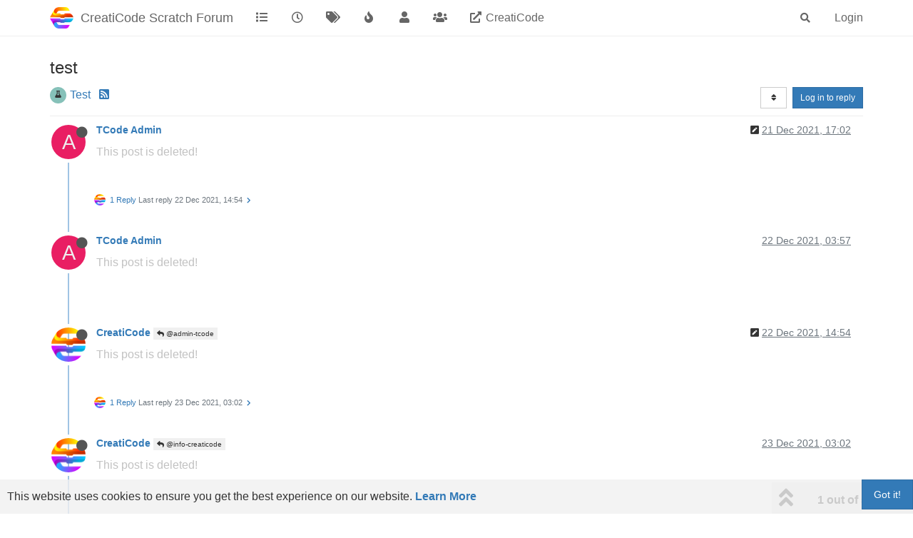

--- FILE ---
content_type: text/html; charset=utf-8
request_url: https://forum.creaticode.com/topic/4/test/1
body_size: 19531
content:
<!DOCTYPE html>
<html lang="en-GB" data-dir="ltr" style="direction: ltr;"  >
<head>
	<title>test | CreatiCode Scratch Forum</title>
	<meta name="viewport" content="width&#x3D;device-width, initial-scale&#x3D;1.0" />
	<meta name="content-type" content="text/html; charset=UTF-8" />
	<meta name="apple-mobile-web-app-capable" content="yes" />
	<meta name="mobile-web-app-capable" content="yes" />
	<meta property="og:site_name" content="CreatiCode Scratch Forum" />
	<meta name="msapplication-badge" content="frequency=30; polling-uri=https://forum.creaticode.com/sitemap.xml" />
	<meta name="theme-color" content="#ffffff" />
	<meta name="keywords" content="3D models,3D programming,3D Games,Metaverse,Scratch blocks,JavaScript,Python,Scratch,AI Coding,AI Programming,Coding,Problem Solving,Design Thinking,Problem Solving Skills" />
	<meta name="msapplication-square150x150logo" content="https://cdn.creaticode.com/scratch-gui-projects/forum/08ac0e10-64f0-4bee-af9a-d0906a292f9c.png" />
	<meta name="title" content="test" />
	<meta name="description" content="This post is deleted!" />
	<meta property="og:title" content="test" />
	<meta property="og:description" content="This post is deleted!" />
	<meta property="og:type" content="article" />
	<meta property="article:published_time" content="2021-12-21T17:02:23.724Z" />
	<meta property="article:modified_time" content="2021-12-27T08:48:24.180Z" />
	<meta property="article:section" content="Test" />
	<meta property="og:image" content="https://cdn.creaticode.com/scratch-gui-projects/forum/08ac0e10-64f0-4bee-af9a-d0906a292f9c.png" />
	<meta property="og:image:url" content="https://cdn.creaticode.com/scratch-gui-projects/forum/08ac0e10-64f0-4bee-af9a-d0906a292f9c.png" />
	<meta property="og:image:width" content="200" />
	<meta property="og:image:height" content="184" />
	<meta property="og:url" content="https://forum.creaticode.com/topic/4/test/1" />
	
	<link rel="stylesheet" type="text/css" href="/assets/client.css?v=h4bqj8tg448" />
	<link rel="icon" type="image/x-icon" href="/assets/uploads/system/favicon.ico?v&#x3D;h4bqj8tg448" />
	<link rel="manifest" href="/manifest.webmanifest" crossorigin="use-credentials" />
	<link rel="search" type="application/opensearchdescription+xml" title="CreatiCode Scratch Forum" href="/osd.xml" />
	<link rel="apple-touch-icon" href="/assets/images/touch/512.png" />
	<link rel="icon" sizes="36x36" href="/assets/images/touch/192.png" />
	<link rel="icon" sizes="48x48" href="/assets/images/touch/144.png" />
	<link rel="icon" sizes="72x72" href="/assets/images/touch/96.png" />
	<link rel="icon" sizes="96x96" href="/assets/images/touch/72.png" />
	<link rel="icon" sizes="144x144" href="/assets/images/touch/48.png" />
	<link rel="icon" sizes="192x192" href="/assets/images/touch/36.png" />
	<link rel="icon" sizes="512x512" href="/assets/images/touch/512.png" />
	<link rel="prefetch" href="/assets/src/modules/composer.js?v&#x3D;h4bqj8tg448" />
	<link rel="prefetch" href="/assets/src/modules/composer/uploads.js?v&#x3D;h4bqj8tg448" />
	<link rel="prefetch" href="/assets/src/modules/composer/drafts.js?v&#x3D;h4bqj8tg448" />
	<link rel="prefetch" href="/assets/src/modules/composer/tags.js?v&#x3D;h4bqj8tg448" />
	<link rel="prefetch" href="/assets/src/modules/composer/categoryList.js?v&#x3D;h4bqj8tg448" />
	<link rel="prefetch" href="/assets/src/modules/composer/resize.js?v&#x3D;h4bqj8tg448" />
	<link rel="prefetch" href="/assets/src/modules/composer/autocomplete.js?v&#x3D;h4bqj8tg448" />
	<link rel="prefetch" href="/assets/templates/composer.tpl?v&#x3D;h4bqj8tg448" />
	<link rel="prefetch" href="/assets/language/en-GB/topic.json?v&#x3D;h4bqj8tg448" />
	<link rel="prefetch" href="/assets/language/en-GB/modules.json?v&#x3D;h4bqj8tg448" />
	<link rel="prefetch" href="/assets/language/en-GB/tags.json?v&#x3D;h4bqj8tg448" />
	<link rel="prefetch stylesheet" href="/plugins/nodebb-plugin-markdown/styles/railscasts.css" />
	<link rel="prefetch" href="/assets/src/modules/highlight.js?v&#x3D;h4bqj8tg448" />
	<link rel="prefetch" href="/assets/language/en-GB/markdown.json?v&#x3D;h4bqj8tg448" />
	<link rel="stylesheet" href="/plugins/nodebb-plugin-emoji/emoji/styles.css?v&#x3D;h4bqj8tg448" />
	<link rel="canonical" href="https://forum.creaticode.com/topic/4/test" />
	<link rel="alternate" type="application/rss+xml" href="/topic/4.rss" />
	<link rel="up" href="https://forum.creaticode.com/category/9/test" />
	

	<script>
		var config = JSON.parse('{"relative_path":"","creaticode_agw":"https://web-agw.creaticode.com","creaticode_playground":"https://play.creaticode.com","upload_url":"/assets/uploads","assetBaseUrl":"/assets","siteTitle":"CreatiCode Scratch Forum","browserTitle":"CreatiCode Scratch Forum","titleLayout":"&#123;pageTitle&#125; | &#123;browserTitle&#125;","showSiteTitle":true,"maintenanceMode":false,"minimumTitleLength":3,"maximumTitleLength":255,"minimumPostLength":8,"maximumPostLength":165000,"minimumTagsPerTopic":0,"maximumTagsPerTopic":5,"minimumTagLength":3,"maximumTagLength":15,"undoTimeout":10000,"useOutgoingLinksPage":false,"allowGuestHandles":false,"allowTopicsThumbnail":true,"usePagination":false,"disableChat":true,"disableChatMessageEditing":false,"maximumChatMessageLength":1000,"socketioTransports":["polling","websocket"],"socketioOrigins":"https://forum.creaticode.com:*","websocketAddress":"","maxReconnectionAttempts":5,"reconnectionDelay":1500,"topicsPerPage":200,"postsPerPage":50,"maximumFileSize":20480,"theme:id":"nodebb-theme-creaticode-persona","theme:src":"","defaultLang":"en-GB","userLang":"en-GB","loggedIn":false,"uid":-1,"cache-buster":"v=h4bqj8tg448","topicPostSort":"oldest_to_newest","categoryTopicSort":"oldest_to_newest","csrf_token":false,"searchEnabled":true,"searchDefaultInQuick":"titlesposts","bootswatchSkin":"","enablePostHistory":true,"timeagoCutoff":30,"timeagoCodes":["af","am","ar","az-short","az","be","bg","bs","ca","cs","cy","da","de-short","de","dv","el","en-short","en","es-short","es","et","eu","fa-short","fa","fi","fr-short","fr","gl","he","hr","hu","hy","id","is","it-short","it","ja","jv","ko","ky","lt","lv","mk","nl","no","pl","pt-br-short","pt-br","pt-short","pt","ro","rs","ru","rw","si","sk","sl","sq","sr","sv","th","tr-short","tr","uk","ur","uz","vi","zh-CN","zh-TW"],"cookies":{"enabled":true,"message":"[[global:cookies.message]]","dismiss":"[[global:cookies.accept]]","link":"[[global:cookies.learn_more]]","link_url":"https:&#x2F;&#x2F;www.cookiesandyou.com"},"thumbs":{"size":512},"iconBackgrounds":["#f44336","#e91e63","#9c27b0","#673ab7","#3f51b5","#2196f3","#009688","#1b5e20","#33691e","#827717","#e65100","#ff5722","#795548","#607d8b"],"emailPrompt":1,"acpLang":"en-GB","topicSearchEnabled":false,"composer-default":{"composeRouteEnabled":"off"},"markdown":{"highlight":1,"highlightLinesLanguageList":[""],"theme":"railscasts.css"},"emojiCustomFirst":false,"hideSubCategories":false,"hideCategoryLastPost":false,"enableQuickReply":false,"beep":{"censorWholeWord":true}}');
		var app = {
			user: JSON.parse('{"uid":0,"username":"Guest","displayname":"Guest","userslug":"","fullname":"Guest","email":"","icon:text":"?","icon:bgColor":"#aaa","groupTitle":"","groupTitleArray":[],"status":"offline","reputation":0,"email:confirmed":false,"unreadData":{"":{},"new":{},"watched":{},"unreplied":{}},"isAdmin":false,"isGlobalMod":false,"isMod":false,"privileges":{"chat":false,"upload:post:image":false,"upload:post:file":false,"signature":false,"invite":false,"group:create":false,"search:content":false,"search:users":false,"search:tags":false,"view:users":true,"view:tags":true,"view:groups":true,"local:login":false,"ban":false,"view:users:info":false},"timeagoCode":"en","offline":true,"isEmailConfirmSent":false}')
		};
	</script>

	
	<style>
@import url('https://fonts.googleapis.com/css2?family=Anton&display=swap');
</style>

<script src="https://ccdn.creaticode.com/public/ccscratchblocks.2.js"></script>

	
	
	<style>.header .forum-logo{padding-top:10px;padding-bottom:10px;margin-right:10px}body{font-size:16px}pre,code,pre code{white-space:pre-wrap !important;word-break:break-word;overflow-wrap:break-word;overflow-x:auto}.posts .content>h1{font-family:'Anton',sans-serif;font-size:32px !important;line-height:1.1em !important;color:#0936A3}.posts .content>h2{font-family:'Anton',sans-serif;font-size:26px !important;line-height:1.1em !important;color:#1A4021}.posts .content>h3{text-transform:none;font-size:18px}.stats.text-muted{display:none !important}</style>
	
</head>

<body class="page-topic page-topic-4 page-topic-test page-topic-category-9 page-topic-category-test parent-category-9 page-status-200 user-guest skin-noskin">
	<nav id="menu" class="slideout-menu hidden">
		<div class="menu-profile">
	
</div>

<section class="menu-section" data-section="navigation">
	<h3 class="menu-section-title">Navigation</h3>
	<ul class="menu-section-list"></ul>
</section>


	</nav>
	<nav id="chats-menu" class="slideout-menu hidden">
		
	</nav>

	<main id="panel" class="slideout-panel">
		<nav class="navbar navbar-default navbar-fixed-top header" id="header-menu" component="navbar">
			<div class="container">
							<div class="navbar-header">
				<button type="button" class="navbar-toggle pull-left" id="mobile-menu">
					<span component="notifications/icon" class="notification-icon fa fa-fw fa-bell-o unread-count" data-content="0"></span>
					<i class="fa fa-lg fa-fw fa-bars"></i>
				</button>
				<button type="button" class="navbar-toggle hidden" id="mobile-chats">
					<span component="chat/icon" class="notification-icon fa fa-fw fa-comments unread-count" data-content="0"></span>
					<i class="fa fa-lg fa-comment-o"></i>
				</button>

				
				<a href="/">
					<img alt="" class=" forum-logo" src="https://cdn.creaticode.com/scratch-gui-projects/forum/08ac0e10-64f0-4bee-af9a-d0906a292f9c.png?v=h4bqj8tg448" />
				</a>
				
				
				<a href="/">
					<h1 class="navbar-brand forum-title">CreatiCode Scratch Forum</h1>
				</a>
				

				<div component="navbar/title" class="visible-xs hidden">
					<span></span>
				</div>
			</div>

			<div id="nav-dropdown" class="hidden-xs">
				
				
				<ul id="logged-out-menu" class="nav navbar-nav navbar-right">
					
					<li>
						<a href="/login">
							<i class="fa fa-sign-in fa-fw hidden-sm hidden-md hidden-lg"></i>
							<span>Login</span>
						</a>
					</li>
				</ul>
				
				
				<ul class="nav navbar-nav navbar-right">
					<li>
						<form id="search-form" class="navbar-form navbar-right hidden-xs" role="search" method="GET">
							<button id="search-button" type="button" class="btn btn-link"><i class="fa fa-search fa-fw" title="Search"></i></button>
							<div class="hidden" id="search-fields">
								<div class="form-group">
									<input autocomplete="off" type="text" class="form-control" placeholder="Search" name="query" value="">
									<a href="#"><i class="fa fa-gears fa-fw advanced-search-link"></i></a>
								</div>
								<button type="submit" class="btn btn-default hide">Search</button>
							</div>
						</form>
						<div id="quick-search-container" class="quick-search-container hidden">
							<div class="checkbox filter-category">
								<label>
									<input type="checkbox" checked><span class="name"></span>
								</label>
							</div>
							<div class="text-center loading-indicator"><i class="fa fa-spinner fa-spin"></i></div>
							<div class="quick-search-results-container"></div>
						</div>
					</li>
					<li class="visible-xs" id="search-menu">
						<a href="/search">
							<i class="fa fa-search fa-fw"></i> Search
						</a>
					</li>
				</ul>
				

				<ul class="nav navbar-nav navbar-right hidden-xs">
					<li>
						<a href="#" id="reconnect" class="hide" title="Looks like your connection to CreatiCode Scratch Forum was lost, please wait while we try to reconnect.">
							<i class="fa fa-check"></i>
						</a>
					</li>
				</ul>

				<ul id="main-nav" class="nav navbar-nav">
					
					
					<li class="">
						<a title="Categories" class="navigation-link "
						 href="&#x2F;categories" >
							
							<i class="fa fa-fw fa-list" data-content=""></i>
							
							
							<span class="visible-xs-inline">Categories</span>
							
							
						</a>
						
					</li>
					
					
					
					<li class="">
						<a title="Recent" class="navigation-link "
						 href="&#x2F;recent" >
							
							<i class="fa fa-fw fa-clock-o" data-content=""></i>
							
							
							<span class="visible-xs-inline">Recent</span>
							
							
						</a>
						
					</li>
					
					
					
					<li class="">
						<a title="Tags" class="navigation-link "
						 href="&#x2F;tags" >
							
							<i class="fa fa-fw fa-tags" data-content=""></i>
							
							
							<span class="visible-xs-inline">Tags</span>
							
							
						</a>
						
					</li>
					
					
					
					<li class="">
						<a title="Popular" class="navigation-link "
						 href="&#x2F;popular" >
							
							<i class="fa fa-fw fa-fire" data-content=""></i>
							
							
							<span class="visible-xs-inline">Popular</span>
							
							
						</a>
						
					</li>
					
					
					
					<li class="">
						<a title="Users" class="navigation-link "
						 href="&#x2F;users" >
							
							<i class="fa fa-fw fa-user" data-content=""></i>
							
							
							<span class="visible-xs-inline">Users</span>
							
							
						</a>
						
					</li>
					
					
					
					<li class="">
						<a title="Groups" class="navigation-link "
						 href="&#x2F;groups" >
							
							<i class="fa fa-fw fa-group" data-content=""></i>
							
							
							<span class="visible-xs-inline">Groups</span>
							
							
						</a>
						
					</li>
					
					
					
					<li class="">
						<a title="CreatiCode.com" class="navigation-link "
						 href="https:&#x2F;&#x2F;play.creaticode.com&#x2F;mystuff" >
							
							<i class="fa fa-fw fa-external-link" data-content=""></i>
							
							
							<span class="">CreatiCode</span>
							
							
						</a>
						
					</li>
					
					
				</ul>

				
			</div>

			</div>
		</nav>
		<div class="container" id="content">
		<noscript>
    <div class="alert alert-danger">
        <p>
            Your browser does not seem to support JavaScript. As a result, your viewing experience will be diminished, and you have been placed in <strong>read-only mode</strong>.
        </p>
        <p>
            Please download a browser that supports JavaScript, or enable it if it's disabled (i.e. NoScript).
        </p>
    </div>
</noscript>
		
<div data-widget-area="header">
	
</div>
<div class="row">
	<div class="topic col-lg-12">
		<div class="topic-header">
			<h1 component="post/header" class="" itemprop="name">
				<span class="topic-title" component="topic/title">
					<span component="topic/labels">
						<i component="topic/scheduled" class="fa fa-clock-o hidden" title="Scheduled"></i>
						<i component="topic/pinned" class="fa fa-thumb-tack hidden" title="Pinned"></i>
						<i component="topic/locked" class="fa fa-lock hidden" title="Locked"></i>
						<i class="fa fa-arrow-circle-right hidden" title="Moved"></i>
						
					</span>
					test
				</span>
			</h1>

			<div class="topic-info clearfix">
				<div class="category-item inline-block">
					<div role="presentation" class="icon pull-left" style="background-color: #86C1B9; color: #333333;">
						<i class="fa fa-fw fa-flask"></i>
					</div>
					<a href="/category/9/test">Test</a>
				</div>

				<div class="tags tag-list inline-block hidden-xs">
					
				</div>
				<div class="inline-block hidden-xs">
					<div class="stats text-muted">
	<i class="fa fa-fw fa-user" title="Posters"></i>
	<span title="2" class="human-readable-number">2</span>
</div>
<div class="stats text-muted">
	<i class="fa fa-fw fa-pencil" title="Posts"></i>
	<span component="topic/post-count" title="5" class="human-readable-number">5</span>
</div>
<div class="stats text-muted">
	<i class="fa fa-fw fa-eye" title="Views"></i>
	<span class="human-readable-number" title="1210">1210</span>
</div>
				</div>
				
				<a class="hidden-xs" target="_blank" href="/topic/4.rss"><i class="fa fa-rss-square"></i></a>
				
				<div component="topic/browsing-users" class="inline-block hidden-xs">
	
</div>

				<div class="topic-main-buttons pull-right inline-block">
	<span class="loading-indicator btn pull-left hidden" done="0">
		<span class="hidden-xs">Loading More Posts</span> <i class="fa fa-refresh fa-spin"></i>
	</span>

	

	

	<div title="Sort by" class="btn-group bottom-sheet hidden-xs" component="thread/sort">
	<button class="btn btn-sm btn-default dropdown-toggle" data-toggle="dropdown" type="button">
	<span><i class="fa fa-fw fa-sort"></i></span></button>
	<ul class="dropdown-menu dropdown-menu-right">
		<li><a href="#" class="oldest_to_newest" data-sort="oldest_to_newest"><i class="fa fa-fw"></i> Oldest to Newest</a></li>
		<li><a href="#" class="newest_to_oldest" data-sort="newest_to_oldest"><i class="fa fa-fw"></i> Newest to Oldest</a></li>
		<li><a href="#" class="most_votes" data-sort="most_votes"><i class="fa fa-fw"></i> Most Votes</a></li>
	</ul>
</div>


	<div class="inline-block">
	
	</div>
	<div component="topic/reply/container" class="btn-group action-bar bottom-sheet hidden">
	<a href="/compose?tid=4&title=test" class="btn btn-sm btn-primary" component="topic/reply" data-ajaxify="false" role="button"><i class="fa fa-reply visible-xs-inline"></i><span class="visible-sm-inline visible-md-inline visible-lg-inline"> Reply</span></a>
	<button type="button" class="btn btn-sm btn-primary dropdown-toggle" data-toggle="dropdown">
		<span class="caret"></span>
	</button>
	<ul class="dropdown-menu pull-right" role="menu">
		<li><a href="#" component="topic/reply-as-topic">Reply as topic</a></li>
	</ul>
</div>




<a component="topic/reply/guest" href="/login" class="btn btn-sm btn-primary">Log in to reply</a>


</div>

			</div>
		</div>
		

		
		<div component="topic/deleted/message" class="alert alert-warning hidden clearfix">
    <span class="pull-left">This topic has been deleted. Only users with topic management privileges can see it.</span>
    <span class="pull-right">
        
    </span>
</div>
		

		<ul component="topic" class="posts timeline" data-tid="4" data-cid="9">
			
				<li component="post" class="deleted  topic-owner-post" data-index="0" data-pid="4" data-uid="2" data-timestamp="1640106143724" data-username="admin-tcode" data-userslug="admin-tcode" itemscope itemtype="http://schema.org/Comment">
					<a component="post/anchor" data-index="0" id="0"></a>

					<meta itemprop="datePublished" content="2021-12-21T17:02:23.724Z">
					<meta itemprop="dateModified" content="2021-12-22T03:56:14.000Z">

					<div class="clearfix post-header">
	<div class="icon pull-left">
		<a href="/user/admin-tcode">
			<span class="avatar  avatar-sm2x avatar-rounded" alt="admin-tcode" title="admin-tcode" data-uid="2" loading="lazy" component="user/picture" style="background-color: #e91e63;">A</span>
			<i component="user/status" class="fa fa-circle status offline" title="Offline"></i>
		</a>
	</div>

	<small class="pull-left">
		<strong>
			<a href="/user/admin-tcode" itemprop="author" data-username="admin-tcode" data-uid="2">TCode Admin</a>
		</strong>

		

		

		<span class="visible-xs-inline-block visible-sm-inline-block visible-md-inline-block visible-lg-inline-block">
			

			<span>
				
			</span>
		</span>

	</small>
	<small class="pull-right">
		<span class="bookmarked"><i class="fa fa-bookmark-o"></i></span>
	</small>
	<small class="pull-right">
		<i component="post/edit-indicator" class="fa fa-pencil-square edit-icon "></i>

		<small data-editor="admin-tcode" component="post/editor" class="hidden">last edited by admin-tcode <span class="timeago" title="2021-12-22T03:56:14.000Z"></span></small>

		<span class="visible-xs-inline-block visible-sm-inline-block visible-md-inline-block visible-lg-inline-block">
			<a class="permalink" href="/post/4"><span class="timeago" title="2021-12-21T17:02:23.724Z"></span></a>
		</span>
	</small>
</div>

<br />

<div class="content" component="post/content" itemprop="text">
	This post is deleted!
</div>

<div class="post-footer">
	

	<div class="clearfix">
	
	<a component="post/reply-count" data-target-component="post/replies/container" href="#" class="threaded-replies no-select pull-left ">
		<span component="post/reply-count/avatars" class="avatars ">
			
			<img class="avatar  avatar-xs avatar-rounded" alt="info-creaticode" title="info-creaticode" data-uid="4" loading="lazy" component="avatar/picture" src="https://cdn.creaticode.com/scratch-gui-projects/forum/7e9e80e0-7962-4102-aea2-8e7dbac97602" style="" />
			
		</span>

		<span class="replies-count" component="post/reply-count/text" data-replies="1">1 Reply</span>
		<span class="replies-last hidden-xs">Last reply <span class="timeago" title="2021-12-22T14:54:29.298Z"></span></span>

		<i class="fa fa-fw fa-chevron-right" component="post/replies/open"></i>
		<i class="fa fa-fw fa-chevron-down hidden" component="post/replies/close"></i>
		<i class="fa fa-fw fa-spin fa-spinner hidden" component="post/replies/loading"></i>
	</a>
	

	<small class="pull-right">
		<span class="post-tools">
			<a component="post/reply" href="#" class="no-select hidden">Reply</a>
			<a component="post/quote" href="#" class="no-select hidden">Quote</a>
		</span>

		
		<span class="votes">
			<a component="post/upvote" href="#" class="">
				<i class="fa fa-chevron-up"></i>
			</a>

			<span component="post/vote-count" data-votes="0">0</span>

			
			<a component="post/downvote" href="#" class="">
				<i class="fa fa-chevron-down"></i>
			</a>
			
		</span>
		

		<span component="post/tools" class="dropdown moderator-tools bottom-sheet hidden">
	<a href="#" data-toggle="dropdown" data-ajaxify="false"><i class="fa fa-fw fa-ellipsis-v"></i></a>
	<ul class="dropdown-menu dropdown-menu-right" role="menu"></ul>
</span>

	</small>
	</div>
	<div component="post/replies/container"></div>
</div>
				</li>
				
			
				<li component="post" class="deleted  topic-owner-post" data-index="1" data-pid="5" data-uid="2" data-timestamp="1640145427342" data-username="admin-tcode" data-userslug="admin-tcode" itemscope itemtype="http://schema.org/Comment">
					<a component="post/anchor" data-index="1" id="1"></a>

					<meta itemprop="datePublished" content="2021-12-22T03:57:07.342Z">
					<meta itemprop="dateModified" content="">

					<div class="clearfix post-header">
	<div class="icon pull-left">
		<a href="/user/admin-tcode">
			<span class="avatar  avatar-sm2x avatar-rounded" alt="admin-tcode" title="admin-tcode" data-uid="2" loading="lazy" component="user/picture" style="background-color: #e91e63;">A</span>
			<i component="user/status" class="fa fa-circle status offline" title="Offline"></i>
		</a>
	</div>

	<small class="pull-left">
		<strong>
			<a href="/user/admin-tcode" itemprop="author" data-username="admin-tcode" data-uid="2">TCode Admin</a>
		</strong>

		

		

		<span class="visible-xs-inline-block visible-sm-inline-block visible-md-inline-block visible-lg-inline-block">
			

			<span>
				
			</span>
		</span>

	</small>
	<small class="pull-right">
		<span class="bookmarked"><i class="fa fa-bookmark-o"></i></span>
	</small>
	<small class="pull-right">
		<i component="post/edit-indicator" class="fa fa-pencil-square edit-icon hidden"></i>

		<small data-editor="" component="post/editor" class="hidden">last edited by  <span class="timeago" title=""></span></small>

		<span class="visible-xs-inline-block visible-sm-inline-block visible-md-inline-block visible-lg-inline-block">
			<a class="permalink" href="/post/5"><span class="timeago" title="2021-12-22T03:57:07.342Z"></span></a>
		</span>
	</small>
</div>

<br />

<div class="content" component="post/content" itemprop="text">
	This post is deleted!
</div>

<div class="post-footer">
	

	<div class="clearfix">
	
	<a component="post/reply-count" data-target-component="post/replies/container" href="#" class="threaded-replies no-select pull-left hidden">
		<span component="post/reply-count/avatars" class="avatars ">
			
		</span>

		<span class="replies-count" component="post/reply-count/text" data-replies="0">1 Reply</span>
		<span class="replies-last hidden-xs">Last reply <span class="timeago" title=""></span></span>

		<i class="fa fa-fw fa-chevron-right" component="post/replies/open"></i>
		<i class="fa fa-fw fa-chevron-down hidden" component="post/replies/close"></i>
		<i class="fa fa-fw fa-spin fa-spinner hidden" component="post/replies/loading"></i>
	</a>
	

	<small class="pull-right">
		<span class="post-tools">
			<a component="post/reply" href="#" class="no-select hidden">Reply</a>
			<a component="post/quote" href="#" class="no-select hidden">Quote</a>
		</span>

		
		<span class="votes">
			<a component="post/upvote" href="#" class="">
				<i class="fa fa-chevron-up"></i>
			</a>

			<span component="post/vote-count" data-votes="0">0</span>

			
			<a component="post/downvote" href="#" class="">
				<i class="fa fa-chevron-down"></i>
			</a>
			
		</span>
		

		<span component="post/tools" class="dropdown moderator-tools bottom-sheet hidden">
	<a href="#" data-toggle="dropdown" data-ajaxify="false"><i class="fa fa-fw fa-ellipsis-v"></i></a>
	<ul class="dropdown-menu dropdown-menu-right" role="menu"></ul>
</span>

	</small>
	</div>
	<div component="post/replies/container"></div>
</div>
				</li>
				
			
				<li component="post" class="deleted  " data-index="2" data-pid="7" data-uid="4" data-timestamp="1640184869298" data-username="info-creaticode" data-userslug="info-creaticode" itemscope itemtype="http://schema.org/Comment">
					<a component="post/anchor" data-index="2" id="2"></a>

					<meta itemprop="datePublished" content="2021-12-22T14:54:29.298Z">
					<meta itemprop="dateModified" content="2021-12-22T14:56:57.531Z">

					<div class="clearfix post-header">
	<div class="icon pull-left">
		<a href="/user/info-creaticode">
			<img class="avatar  avatar-sm2x avatar-rounded" alt="info-creaticode" title="info-creaticode" data-uid="4" loading="lazy" component="user/picture" src="https://cdn.creaticode.com/scratch-gui-projects/forum/7e9e80e0-7962-4102-aea2-8e7dbac97602" style="" />
			<i component="user/status" class="fa fa-circle status offline" title="Offline"></i>
		</a>
	</div>

	<small class="pull-left">
		<strong>
			<a href="/user/info-creaticode" itemprop="author" data-username="info-creaticode" data-uid="4">CreatiCode</a>
		</strong>

		

		

		<span class="visible-xs-inline-block visible-sm-inline-block visible-md-inline-block visible-lg-inline-block">
			
			<a component="post/parent" class="btn btn-xs btn-default hidden-xs" data-topid="4" href="/post/4"><i class="fa fa-reply"></i> @admin-tcode</a>
			

			<span>
				
			</span>
		</span>

	</small>
	<small class="pull-right">
		<span class="bookmarked"><i class="fa fa-bookmark-o"></i></span>
	</small>
	<small class="pull-right">
		<i component="post/edit-indicator" class="fa fa-pencil-square edit-icon "></i>

		<small data-editor="info-creaticode" component="post/editor" class="hidden">last edited by info-creaticode <span class="timeago" title="2021-12-22T14:56:57.531Z"></span></small>

		<span class="visible-xs-inline-block visible-sm-inline-block visible-md-inline-block visible-lg-inline-block">
			<a class="permalink" href="/post/7"><span class="timeago" title="2021-12-22T14:54:29.298Z"></span></a>
		</span>
	</small>
</div>

<br />

<div class="content" component="post/content" itemprop="text">
	This post is deleted!
</div>

<div class="post-footer">
	

	<div class="clearfix">
	
	<a component="post/reply-count" data-target-component="post/replies/container" href="#" class="threaded-replies no-select pull-left ">
		<span component="post/reply-count/avatars" class="avatars ">
			
			<img class="avatar  avatar-xs avatar-rounded" alt="info-creaticode" title="info-creaticode" data-uid="4" loading="lazy" component="avatar/picture" src="https://cdn.creaticode.com/scratch-gui-projects/forum/7e9e80e0-7962-4102-aea2-8e7dbac97602" style="" />
			
		</span>

		<span class="replies-count" component="post/reply-count/text" data-replies="1">1 Reply</span>
		<span class="replies-last hidden-xs">Last reply <span class="timeago" title="2021-12-23T03:02:15.096Z"></span></span>

		<i class="fa fa-fw fa-chevron-right" component="post/replies/open"></i>
		<i class="fa fa-fw fa-chevron-down hidden" component="post/replies/close"></i>
		<i class="fa fa-fw fa-spin fa-spinner hidden" component="post/replies/loading"></i>
	</a>
	

	<small class="pull-right">
		<span class="post-tools">
			<a component="post/reply" href="#" class="no-select hidden">Reply</a>
			<a component="post/quote" href="#" class="no-select hidden">Quote</a>
		</span>

		
		<span class="votes">
			<a component="post/upvote" href="#" class="">
				<i class="fa fa-chevron-up"></i>
			</a>

			<span component="post/vote-count" data-votes="0">0</span>

			
			<a component="post/downvote" href="#" class="">
				<i class="fa fa-chevron-down"></i>
			</a>
			
		</span>
		

		<span component="post/tools" class="dropdown moderator-tools bottom-sheet hidden">
	<a href="#" data-toggle="dropdown" data-ajaxify="false"><i class="fa fa-fw fa-ellipsis-v"></i></a>
	<ul class="dropdown-menu dropdown-menu-right" role="menu"></ul>
</span>

	</small>
	</div>
	<div component="post/replies/container"></div>
</div>
				</li>
				
			
				<li component="post" class="deleted  " data-index="3" data-pid="10" data-uid="4" data-timestamp="1640228535096" data-username="info-creaticode" data-userslug="info-creaticode" itemscope itemtype="http://schema.org/Comment">
					<a component="post/anchor" data-index="3" id="3"></a>

					<meta itemprop="datePublished" content="2021-12-23T03:02:15.096Z">
					<meta itemprop="dateModified" content="">

					<div class="clearfix post-header">
	<div class="icon pull-left">
		<a href="/user/info-creaticode">
			<img class="avatar  avatar-sm2x avatar-rounded" alt="info-creaticode" title="info-creaticode" data-uid="4" loading="lazy" component="user/picture" src="https://cdn.creaticode.com/scratch-gui-projects/forum/7e9e80e0-7962-4102-aea2-8e7dbac97602" style="" />
			<i component="user/status" class="fa fa-circle status offline" title="Offline"></i>
		</a>
	</div>

	<small class="pull-left">
		<strong>
			<a href="/user/info-creaticode" itemprop="author" data-username="info-creaticode" data-uid="4">CreatiCode</a>
		</strong>

		

		

		<span class="visible-xs-inline-block visible-sm-inline-block visible-md-inline-block visible-lg-inline-block">
			
			<a component="post/parent" class="btn btn-xs btn-default hidden-xs" data-topid="7" href="/post/7"><i class="fa fa-reply"></i> @info-creaticode</a>
			

			<span>
				
			</span>
		</span>

	</small>
	<small class="pull-right">
		<span class="bookmarked"><i class="fa fa-bookmark-o"></i></span>
	</small>
	<small class="pull-right">
		<i component="post/edit-indicator" class="fa fa-pencil-square edit-icon hidden"></i>

		<small data-editor="" component="post/editor" class="hidden">last edited by  <span class="timeago" title=""></span></small>

		<span class="visible-xs-inline-block visible-sm-inline-block visible-md-inline-block visible-lg-inline-block">
			<a class="permalink" href="/post/10"><span class="timeago" title="2021-12-23T03:02:15.096Z"></span></a>
		</span>
	</small>
</div>

<br />

<div class="content" component="post/content" itemprop="text">
	This post is deleted!
</div>

<div class="post-footer">
	

	<div class="clearfix">
	
	<a component="post/reply-count" data-target-component="post/replies/container" href="#" class="threaded-replies no-select pull-left hidden">
		<span component="post/reply-count/avatars" class="avatars ">
			
		</span>

		<span class="replies-count" component="post/reply-count/text" data-replies="0">1 Reply</span>
		<span class="replies-last hidden-xs">Last reply <span class="timeago" title=""></span></span>

		<i class="fa fa-fw fa-chevron-right" component="post/replies/open"></i>
		<i class="fa fa-fw fa-chevron-down hidden" component="post/replies/close"></i>
		<i class="fa fa-fw fa-spin fa-spinner hidden" component="post/replies/loading"></i>
	</a>
	

	<small class="pull-right">
		<span class="post-tools">
			<a component="post/reply" href="#" class="no-select hidden">Reply</a>
			<a component="post/quote" href="#" class="no-select hidden">Quote</a>
		</span>

		
		<span class="votes">
			<a component="post/upvote" href="#" class="">
				<i class="fa fa-chevron-up"></i>
			</a>

			<span component="post/vote-count" data-votes="0">0</span>

			
			<a component="post/downvote" href="#" class="">
				<i class="fa fa-chevron-down"></i>
			</a>
			
		</span>
		

		<span component="post/tools" class="dropdown moderator-tools bottom-sheet hidden">
	<a href="#" data-toggle="dropdown" data-ajaxify="false"><i class="fa fa-fw fa-ellipsis-v"></i></a>
	<ul class="dropdown-menu dropdown-menu-right" role="menu"></ul>
</span>

	</small>
	</div>
	<div component="post/replies/container"></div>
</div>
				</li>
				
			
				<li component="post" class="  topic-owner-post" data-index="4" data-pid="14" data-uid="2" data-timestamp="1640594904180" data-username="admin-tcode" data-userslug="admin-tcode" itemscope itemtype="http://schema.org/Comment">
					<a component="post/anchor" data-index="4" id="4"></a>

					<meta itemprop="datePublished" content="2021-12-27T08:48:24.180Z">
					<meta itemprop="dateModified" content="">

					<div class="clearfix post-header">
	<div class="icon pull-left">
		<a href="/user/admin-tcode">
			<span class="avatar  avatar-sm2x avatar-rounded" alt="admin-tcode" title="admin-tcode" data-uid="2" loading="lazy" component="user/picture" style="background-color: #e91e63;">A</span>
			<i component="user/status" class="fa fa-circle status offline" title="Offline"></i>
		</a>
	</div>

	<small class="pull-left">
		<strong>
			<a href="/user/admin-tcode" itemprop="author" data-username="admin-tcode" data-uid="2">TCode Admin</a>
		</strong>

		

		

		<span class="visible-xs-inline-block visible-sm-inline-block visible-md-inline-block visible-lg-inline-block">
			

			<span>
				
			</span>
		</span>

	</small>
	<small class="pull-right">
		<span class="bookmarked"><i class="fa fa-bookmark-o"></i></span>
	</small>
	<small class="pull-right">
		<i component="post/edit-indicator" class="fa fa-pencil-square edit-icon hidden"></i>

		<small data-editor="" component="post/editor" class="hidden">last edited by  <span class="timeago" title=""></span></small>

		<span class="visible-xs-inline-block visible-sm-inline-block visible-md-inline-block visible-lg-inline-block">
			<a class="permalink" href="/post/14"><span class="timeago" title="2021-12-27T08:48:24.180Z"></span></a>
		</span>
	</small>
</div>

<br />

<div class="content" component="post/content" itemprop="text">
	<p dir="auto">test reply</p>

</div>

<div class="post-footer">
	

	<div class="clearfix">
	
	<a component="post/reply-count" data-target-component="post/replies/container" href="#" class="threaded-replies no-select pull-left hidden">
		<span component="post/reply-count/avatars" class="avatars ">
			
		</span>

		<span class="replies-count" component="post/reply-count/text" data-replies="0">1 Reply</span>
		<span class="replies-last hidden-xs">Last reply <span class="timeago" title=""></span></span>

		<i class="fa fa-fw fa-chevron-right" component="post/replies/open"></i>
		<i class="fa fa-fw fa-chevron-down hidden" component="post/replies/close"></i>
		<i class="fa fa-fw fa-spin fa-spinner hidden" component="post/replies/loading"></i>
	</a>
	

	<small class="pull-right">
		<span class="post-tools">
			<a component="post/reply" href="#" class="no-select hidden">Reply</a>
			<a component="post/quote" href="#" class="no-select hidden">Quote</a>
		</span>

		
		<span class="votes">
			<a component="post/upvote" href="#" class="">
				<i class="fa fa-chevron-up"></i>
			</a>

			<span component="post/vote-count" data-votes="2">2</span>

			
			<a component="post/downvote" href="#" class="">
				<i class="fa fa-chevron-down"></i>
			</a>
			
		</span>
		

		<span component="post/tools" class="dropdown moderator-tools bottom-sheet hidden">
	<a href="#" data-toggle="dropdown" data-ajaxify="false"><i class="fa fa-fw fa-ellipsis-v"></i></a>
	<ul class="dropdown-menu dropdown-menu-right" role="menu"></ul>
</span>

	</small>
	</div>
	<div component="post/replies/container"></div>
</div>
				</li>
				
			
		</ul>

		

		

		<div class="pagination-block text-center">
    <div class="progress-bar"></div>
    <div class="wrapper dropup">
        <i class="fa fa-2x fa-angle-double-up pointer fa-fw pagetop"></i>

        <a href="#" class="dropdown-toggle" data-toggle="dropdown">
            <span class="pagination-text"></span>
        </a>

        <i class="fa fa-2x fa-angle-double-down pointer fa-fw pagebottom"></i>
        <ul class="dropdown-menu dropdown-menu-right" role="menu">
            <li>
                <div class="row">
                    <div class="col-xs-8 post-content"></div>
                    <div class="col-xs-4 text-right">
                        <div class="scroller-content">
                            <span class="pointer pagetop">First post <i class="fa fa-angle-double-up"></i></span>
                            <div class="scroller-container">
                                <div class="scroller-thumb">
                                    <span class="thumb-text"></span>
                                    <div class="scroller-thumb-icon"></div>
                                </div>
                            </div>
                            <span class="pointer pagebottom">Last post <i class="fa fa-angle-double-down"></i></span>
                        </div>
                    </div>
                </div>
                <input type="text" class="form-control" id="indexInput" placeholder="Enter index">
            </li>
        </ul>
    </div>
</div>
	</div>
	<div data-widget-area="sidebar" class="col-lg-3 col-sm-12 hidden">
		
	</div>
</div>

<div data-widget-area="footer">
	
</div>


<noscript>
	<div component="pagination" class="text-center pagination-container hidden">
	<ul class="pagination hidden-xs">
		<li class="previous pull-left disabled">
			<a href="?" data-page="1"><i class="fa fa-chevron-left"></i> </a>
		</li>

		

		<li class="next pull-right disabled">
			<a href="?" data-page="1"> <i class="fa fa-chevron-right"></i></a>
		</li>
	</ul>

	<ul class="pagination hidden-sm hidden-md hidden-lg">
		<li class="first disabled">
			<a href="?" data-page="1"><i class="fa fa-fast-backward"></i> </a>
		</li>

		<li class="previous disabled">
			<a href="?" data-page="1"><i class="fa fa-chevron-left"></i> </a>
		</li>

		<li component="pagination/select-page" class="page select-page">
			<a href="#">1 / 1</a>
		</li>

		<li class="next disabled">
			<a href="?" data-page="1"> <i class="fa fa-chevron-right"></i></a>
		</li>

		<li class="last disabled">
			<a href="?" data-page="1"><i class="fa fa-fast-forward"></i> </a>
		</li>
	</ul>
</div>
</noscript>

<script id="ajaxify-data" type="application/json">{"cid":9,"lastposttime":1640594904180,"mainPid":4,"postcount":5,"slug":"4/test","tid":4,"timestamp":1640106143724,"title":"test","uid":2,"viewcount":1210,"postercount":2,"tags":[],"teaserPid":14,"deleted":0,"locked":0,"pinned":0,"pinExpiry":0,"upvotes":0,"downvotes":0,"deleterUid":0,"titleRaw":"test","timestampISO":"2021-12-21T17:02:23.724Z","scheduled":false,"lastposttimeISO":"2021-12-27T08:48:24.180Z","pinExpiryISO":"","votes":0,"thumbs":[],"posts":[{"content":"[[topic:post_is_deleted]]","pid":4,"tid":4,"timestamp":1640106143724,"uid":2,"edited":1640145374000,"editor":{"uid":2,"username":"admin-tcode","userslug":"admin-tcode","displayname":"TCode Admin"},"replies":{"hasMore":false,"users":[{"uid":4,"username":"info-creaticode","userslug":"info-creaticode","picture":"https://cdn.creaticode.com/scratch-gui-projects/forum/7e9e80e0-7962-4102-aea2-8e7dbac97602","fullname":"CreatiCode","displayname":"CreatiCode","icon:text":"I","icon:bgColor":"#3f51b5"}],"text":"[[topic:one_reply_to_this_post]]","count":1,"timestampISO":"2021-12-22T14:54:29.298Z"},"deleted":1,"deleterUid":2,"upvotes":0,"downvotes":0,"bookmarks":0,"votes":0,"timestampISO":"2021-12-21T17:02:23.724Z","editedISO":"2021-12-22T03:56:14.000Z","index":0,"nextPostTimestamp":1640145427342,"user":{"uid":2,"username":"admin-tcode","fullname":"TCode Admin","userslug":"admin-tcode","reputation":2,"postcount":3,"topiccount":1,"picture":null,"signature":"","banned":false,"banned:expire":0,"status":"offline","lastonline":1745493747784,"groupTitle":"[\"administrators\"]","displayname":"TCode Admin","groupTitleArray":["administrators"],"icon:text":"A","icon:bgColor":"#e91e63","lastonlineISO":"2025-04-24T11:22:27.784Z","banned_until":0,"banned_until_readable":"Not Banned","selectedGroups":[],"custom_profile_info":[]},"bookmarked":false,"upvoted":false,"downvoted":false,"selfPost":false,"topicOwnerPost":true,"display_edit_tools":false,"display_delete_tools":false,"display_moderator_tools":false,"display_move_tools":false,"display_post_menu":0},{"content":"[[topic:post_is_deleted]]","pid":5,"tid":4,"timestamp":1640145427342,"uid":2,"deleted":1,"deleterUid":2,"upvotes":0,"downvotes":0,"edited":0,"replies":{"hasMore":false,"users":[],"text":"[[topic:one_reply_to_this_post]]","count":0},"bookmarks":0,"votes":0,"timestampISO":"2021-12-22T03:57:07.342Z","editedISO":"","index":1,"nextPostTimestamp":1640184869298,"user":{"uid":2,"username":"admin-tcode","fullname":"TCode Admin","userslug":"admin-tcode","reputation":2,"postcount":3,"topiccount":1,"picture":null,"signature":"","banned":false,"banned:expire":0,"status":"offline","lastonline":1745493747784,"groupTitle":"[\"administrators\"]","displayname":"TCode Admin","groupTitleArray":["administrators"],"icon:text":"A","icon:bgColor":"#e91e63","lastonlineISO":"2025-04-24T11:22:27.784Z","banned_until":0,"banned_until_readable":"Not Banned","selectedGroups":[],"custom_profile_info":[]},"editor":null,"bookmarked":false,"upvoted":false,"downvoted":false,"selfPost":false,"topicOwnerPost":true,"display_edit_tools":false,"display_delete_tools":false,"display_moderator_tools":false,"display_move_tools":false,"display_post_menu":0},{"content":"[[topic:post_is_deleted]]","pid":7,"tid":4,"timestamp":1640184869298,"toPid":"4","uid":4,"edited":1640185017531,"editor":{"uid":4,"username":"info-creaticode","userslug":"info-creaticode","displayname":"CreatiCode"},"replies":{"hasMore":false,"users":[{"uid":4,"username":"info-creaticode","userslug":"info-creaticode","picture":"https://cdn.creaticode.com/scratch-gui-projects/forum/7e9e80e0-7962-4102-aea2-8e7dbac97602","fullname":"CreatiCode","displayname":"CreatiCode","icon:text":"I","icon:bgColor":"#3f51b5"}],"text":"[[topic:one_reply_to_this_post]]","count":1,"timestampISO":"2021-12-23T03:02:15.096Z"},"deleted":1,"deleterUid":2,"upvotes":0,"downvotes":0,"bookmarks":0,"votes":0,"timestampISO":"2021-12-22T14:54:29.298Z","editedISO":"2021-12-22T14:56:57.531Z","index":2,"nextPostTimestamp":1640228535096,"parent":{"username":"admin-tcode"},"user":{"uid":4,"username":"info-creaticode","fullname":"CreatiCode","userslug":"info-creaticode","reputation":586,"postcount":1615,"topiccount":670,"picture":"https://cdn.creaticode.com/scratch-gui-projects/forum/7e9e80e0-7962-4102-aea2-8e7dbac97602","signature":"","banned":false,"banned:expire":0,"status":"offline","lastonline":1769028657932,"groupTitle":"[\"\"]","displayname":"CreatiCode","groupTitleArray":[""],"icon:text":"I","icon:bgColor":"#3f51b5","lastonlineISO":"2026-01-21T20:50:57.932Z","banned_until":0,"banned_until_readable":"Not Banned","selectedGroups":[],"custom_profile_info":[]},"bookmarked":false,"upvoted":false,"downvoted":false,"selfPost":false,"topicOwnerPost":false,"display_edit_tools":false,"display_delete_tools":false,"display_moderator_tools":false,"display_move_tools":false,"display_post_menu":0},{"content":"[[topic:post_is_deleted]]","pid":10,"tid":4,"timestamp":1640228535096,"toPid":"7","uid":4,"deleted":1,"deleterUid":2,"upvotes":0,"downvotes":0,"edited":0,"replies":{"hasMore":false,"users":[],"text":"[[topic:one_reply_to_this_post]]","count":0},"bookmarks":0,"votes":0,"timestampISO":"2021-12-23T03:02:15.096Z","editedISO":"","index":3,"nextPostTimestamp":1640594904180,"parent":{"username":"info-creaticode"},"user":{"uid":4,"username":"info-creaticode","fullname":"CreatiCode","userslug":"info-creaticode","reputation":586,"postcount":1615,"topiccount":670,"picture":"https://cdn.creaticode.com/scratch-gui-projects/forum/7e9e80e0-7962-4102-aea2-8e7dbac97602","signature":"","banned":false,"banned:expire":0,"status":"offline","lastonline":1769028657932,"groupTitle":"[\"\"]","displayname":"CreatiCode","groupTitleArray":[""],"icon:text":"I","icon:bgColor":"#3f51b5","lastonlineISO":"2026-01-21T20:50:57.932Z","banned_until":0,"banned_until_readable":"Not Banned","selectedGroups":[],"custom_profile_info":[]},"editor":null,"bookmarked":false,"upvoted":false,"downvoted":false,"selfPost":false,"topicOwnerPost":false,"display_edit_tools":false,"display_delete_tools":false,"display_moderator_tools":false,"display_move_tools":false,"display_post_menu":0},{"content":"<p dir=\"auto\">test reply<\/p>\n","pid":14,"tid":4,"timestamp":1640594904180,"uid":2,"downvotes":0,"upvotes":2,"deleted":0,"deleterUid":0,"edited":0,"replies":{"hasMore":false,"users":[],"text":"[[topic:one_reply_to_this_post]]","count":0},"bookmarks":0,"votes":2,"timestampISO":"2021-12-27T08:48:24.180Z","editedISO":"","index":4,"nextPostTimestamp":1769030502913,"user":{"uid":2,"username":"admin-tcode","fullname":"TCode Admin","userslug":"admin-tcode","reputation":2,"postcount":3,"topiccount":1,"picture":null,"signature":"","banned":false,"banned:expire":0,"status":"offline","lastonline":1745493747784,"groupTitle":"[\"administrators\"]","displayname":"TCode Admin","groupTitleArray":["administrators"],"icon:text":"A","icon:bgColor":"#e91e63","lastonlineISO":"2025-04-24T11:22:27.784Z","banned_until":0,"banned_until_readable":"Not Banned","selectedGroups":[],"custom_profile_info":[]},"editor":null,"bookmarked":false,"upvoted":false,"downvoted":false,"selfPost":false,"topicOwnerPost":true,"display_edit_tools":false,"display_delete_tools":false,"display_moderator_tools":false,"display_move_tools":false,"display_post_menu":0}],"events":[],"category":{"bgColor":"#86C1B9","cid":9,"class":"col-md-3 col-xs-6","color":"#333333","description":"Test your posts","descriptionParsed":"<p dir=\"auto\">Test your posts<\/p>\n","disabled":0,"icon":"fa-flask","imageClass":"cover","isSection":0,"link":"","name":"Test","numRecentReplies":1,"order":12,"parentCid":0,"post_count":80,"slug":"9/test","subCategoriesPerPage":10,"topic_count":24,"minTags":0,"maxTags":5,"postQueue":0,"totalPostCount":80,"totalTopicCount":24},"tagWhitelist":[],"minTags":0,"maxTags":5,"thread_tools":[],"isFollowing":false,"isNotFollowing":true,"isIgnoring":false,"bookmark":null,"postSharing":[],"deleter":null,"merger":null,"related":[],"unreplied":false,"icons":[],"privileges":{"topics:reply":false,"topics:read":true,"topics:schedule":false,"topics:tag":false,"topics:delete":false,"posts:edit":false,"posts:history":false,"posts:delete":false,"posts:view_deleted":false,"read":true,"purge":false,"view_thread_tools":false,"editable":false,"deletable":false,"view_deleted":false,"view_scheduled":false,"isAdminOrMod":false,"disabled":0,"tid":"4","uid":-1},"topicStaleDays":60,"reputation:disabled":0,"downvote:disabled":0,"feeds:disableRSS":0,"bookmarkThreshold":5,"necroThreshold":7,"postEditDuration":0,"postDeleteDuration":0,"scrollToMyPost":true,"updateUrlWithPostIndex":true,"allowMultipleBadges":false,"privateUploads":false,"showPostPreviewsOnHover":true,"rssFeedUrl":"/topic/4.rss","postIndex":1,"breadcrumbs":[{"text":"[[global:home]]","url":"/"},{"text":"Test","url":"/category/9/test","cid":9},{"text":"test"}],"pagination":{"prev":{"page":1,"active":false},"next":{"page":1,"active":false},"first":{"page":1,"active":true},"last":{"page":1,"active":true},"rel":[],"pages":[],"currentPage":1,"pageCount":1},"loggedIn":false,"relative_path":"","creaticode_agw":"https://web-agw.creaticode.com","creaticode_playground":"https://play.creaticode.com","template":{"name":"topic","topic":true},"url":"/topic/4/test/1","bodyClass":"page-topic page-topic-4 page-topic-test page-topic-category-9 page-topic-category-test parent-category-9 page-status-200 user-guest","_header":{"tags":{"meta":[{"name":"viewport","content":"width&#x3D;device-width, initial-scale&#x3D;1.0"},{"name":"content-type","content":"text/html; charset=UTF-8","noEscape":true},{"name":"apple-mobile-web-app-capable","content":"yes"},{"name":"mobile-web-app-capable","content":"yes"},{"property":"og:site_name","content":"CreatiCode Scratch Forum"},{"name":"msapplication-badge","content":"frequency=30; polling-uri=https://forum.creaticode.com/sitemap.xml","noEscape":true},{"name":"theme-color","content":"#ffffff"},{"name":"keywords","content":"3D models,3D programming,3D Games,Metaverse,Scratch blocks,JavaScript,Python,Scratch,AI Coding,AI Programming,Coding,Problem Solving,Design Thinking,Problem Solving Skills"},{"name":"msapplication-square150x150logo","content":"https://cdn.creaticode.com/scratch-gui-projects/forum/08ac0e10-64f0-4bee-af9a-d0906a292f9c.png","noEscape":true},{"name":"title","content":"test"},{"name":"description","content":"[[topic:post_is_deleted]]"},{"property":"og:title","content":"test"},{"property":"og:description","content":"[[topic:post_is_deleted]]"},{"property":"og:type","content":"article"},{"property":"article:published_time","content":"2021-12-21T17:02:23.724Z"},{"property":"article:modified_time","content":"2021-12-27T08:48:24.180Z"},{"property":"article:section","content":"Test"},{"property":"og:image","content":"https://cdn.creaticode.com/scratch-gui-projects/forum/08ac0e10-64f0-4bee-af9a-d0906a292f9c.png","noEscape":true},{"property":"og:image:url","content":"https://cdn.creaticode.com/scratch-gui-projects/forum/08ac0e10-64f0-4bee-af9a-d0906a292f9c.png","noEscape":true},{"property":"og:image:width","content":"200"},{"property":"og:image:height","content":"184"},{"content":"https://forum.creaticode.com/topic/4/test/1","property":"og:url"}],"link":[{"rel":"icon","type":"image/x-icon","href":"/assets/uploads/system/favicon.ico?v&#x3D;h4bqj8tg448"},{"rel":"manifest","href":"/manifest.webmanifest","crossorigin":"use-credentials"},{"rel":"search","type":"application/opensearchdescription+xml","title":"CreatiCode Scratch Forum","href":"/osd.xml"},{"rel":"apple-touch-icon","href":"/assets/images/touch/512.png"},{"rel":"icon","sizes":"36x36","href":"/assets/images/touch/192.png"},{"rel":"icon","sizes":"48x48","href":"/assets/images/touch/144.png"},{"rel":"icon","sizes":"72x72","href":"/assets/images/touch/96.png"},{"rel":"icon","sizes":"96x96","href":"/assets/images/touch/72.png"},{"rel":"icon","sizes":"144x144","href":"/assets/images/touch/48.png"},{"rel":"icon","sizes":"192x192","href":"/assets/images/touch/36.png"},{"rel":"icon","sizes":"512x512","href":"/assets/images/touch/512.png"},{"rel":"prefetch","href":"/assets/src/modules/composer.js?v&#x3D;h4bqj8tg448"},{"rel":"prefetch","href":"/assets/src/modules/composer/uploads.js?v&#x3D;h4bqj8tg448"},{"rel":"prefetch","href":"/assets/src/modules/composer/drafts.js?v&#x3D;h4bqj8tg448"},{"rel":"prefetch","href":"/assets/src/modules/composer/tags.js?v&#x3D;h4bqj8tg448"},{"rel":"prefetch","href":"/assets/src/modules/composer/categoryList.js?v&#x3D;h4bqj8tg448"},{"rel":"prefetch","href":"/assets/src/modules/composer/resize.js?v&#x3D;h4bqj8tg448"},{"rel":"prefetch","href":"/assets/src/modules/composer/autocomplete.js?v&#x3D;h4bqj8tg448"},{"rel":"prefetch","href":"/assets/templates/composer.tpl?v&#x3D;h4bqj8tg448"},{"rel":"prefetch","href":"/assets/language/en-GB/topic.json?v&#x3D;h4bqj8tg448"},{"rel":"prefetch","href":"/assets/language/en-GB/modules.json?v&#x3D;h4bqj8tg448"},{"rel":"prefetch","href":"/assets/language/en-GB/tags.json?v&#x3D;h4bqj8tg448"},{"rel":"prefetch stylesheet","type":"","href":"/plugins/nodebb-plugin-markdown/styles/railscasts.css"},{"rel":"prefetch","href":"/assets/src/modules/highlight.js?v&#x3D;h4bqj8tg448"},{"rel":"prefetch","href":"/assets/language/en-GB/markdown.json?v&#x3D;h4bqj8tg448"},{"rel":"stylesheet","href":"/plugins/nodebb-plugin-emoji/emoji/styles.css?v&#x3D;h4bqj8tg448"},{"rel":"canonical","href":"https://forum.creaticode.com/topic/4/test"},{"rel":"alternate","type":"application/rss+xml","href":"/topic/4.rss"},{"rel":"up","href":"https://forum.creaticode.com/category/9/test"}]}},"widgets":{},"_locals":{"useragent":{"isYaBrowser":false,"isAuthoritative":true,"isMobile":false,"isMobileNative":false,"isTablet":false,"isiPad":false,"isiPod":false,"isiPhone":false,"isiPhoneNative":false,"isAndroid":false,"isAndroidNative":false,"isBlackberry":false,"isOpera":false,"isIE":false,"isEdge":false,"isIECompatibilityMode":false,"isSafari":false,"isFirefox":false,"isWebkit":false,"isChrome":true,"isKonqueror":false,"isOmniWeb":false,"isSeaMonkey":false,"isFlock":false,"isAmaya":false,"isPhantomJS":false,"isEpiphany":false,"isDesktop":true,"isWindows":false,"isLinux":false,"isLinux64":false,"isMac":true,"isChromeOS":false,"isBada":false,"isSamsung":false,"isRaspberry":false,"isBot":false,"isCurl":false,"isAndroidTablet":false,"isWinJs":false,"isKindleFire":false,"isSilk":false,"isCaptive":false,"isSmartTV":false,"isUC":false,"isFacebook":false,"isAlamoFire":false,"isElectron":false,"silkAccelerated":false,"browser":"Chrome","version":"131.0.0.0","os":"OS X","platform":"Apple Mac","geoIp":{},"source":"Mozilla/5.0 (Macintosh; Intel Mac OS X 10_15_7) AppleWebKit/537.36 (KHTML, like Gecko) Chrome/131.0.0.0 Safari/537.36; ClaudeBot/1.0; +claudebot@anthropic.com)","isWechat":false},"renderHeader":true,"isAPI":false,"config":{"relative_path":"","creaticode_agw":"https://web-agw.creaticode.com","creaticode_playground":"https://play.creaticode.com","upload_url":"/assets/uploads","assetBaseUrl":"/assets","siteTitle":"CreatiCode Scratch Forum","browserTitle":"CreatiCode Scratch Forum","titleLayout":"&#123;pageTitle&#125; | &#123;browserTitle&#125;","showSiteTitle":true,"maintenanceMode":false,"minimumTitleLength":3,"maximumTitleLength":255,"minimumPostLength":8,"maximumPostLength":165000,"minimumTagsPerTopic":0,"maximumTagsPerTopic":5,"minimumTagLength":3,"maximumTagLength":15,"undoTimeout":10000,"useOutgoingLinksPage":false,"allowGuestHandles":false,"allowTopicsThumbnail":true,"usePagination":false,"disableChat":true,"disableChatMessageEditing":false,"maximumChatMessageLength":1000,"socketioTransports":["polling","websocket"],"socketioOrigins":"https://forum.creaticode.com:*","websocketAddress":"","maxReconnectionAttempts":5,"reconnectionDelay":1500,"topicsPerPage":200,"postsPerPage":50,"maximumFileSize":20480,"theme:id":"nodebb-theme-creaticode-persona","theme:src":"","defaultLang":"en-GB","userLang":"en-GB","loggedIn":false,"uid":-1,"cache-buster":"v=h4bqj8tg448","topicPostSort":"oldest_to_newest","categoryTopicSort":"oldest_to_newest","csrf_token":false,"searchEnabled":true,"searchDefaultInQuick":"titlesposts","bootswatchSkin":"","enablePostHistory":true,"timeagoCutoff":30,"timeagoCodes":["af","am","ar","az-short","az","be","bg","bs","ca","cs","cy","da","de-short","de","dv","el","en-short","en","es-short","es","et","eu","fa-short","fa","fi","fr-short","fr","gl","he","hr","hu","hy","id","is","it-short","it","ja","jv","ko","ky","lt","lv","mk","nl","no","pl","pt-br-short","pt-br","pt-short","pt","ro","rs","ru","rw","si","sk","sl","sq","sr","sv","th","tr-short","tr","uk","ur","uz","vi","zh-CN","zh-TW"],"cookies":{"enabled":true,"message":"&lsqb;&lsqb;global:cookies.message&rsqb;&rsqb;","dismiss":"&lsqb;&lsqb;global:cookies.accept&rsqb;&rsqb;","link":"&lsqb;&lsqb;global:cookies.learn_more&rsqb;&rsqb;","link_url":"https:&#x2F;&#x2F;www.cookiesandyou.com"},"thumbs":{"size":512},"iconBackgrounds":["#f44336","#e91e63","#9c27b0","#673ab7","#3f51b5","#2196f3","#009688","#1b5e20","#33691e","#827717","#e65100","#ff5722","#795548","#607d8b"],"emailPrompt":1,"acpLang":"en-GB","topicSearchEnabled":false,"composer-default":{"composeRouteEnabled":"off"},"markdown":{"highlight":1,"highlightLinesLanguageList":[""],"theme":"railscasts.css"},"emojiCustomFirst":false,"hideSubCategories":false,"hideCategoryLastPost":false,"enableQuickReply":false,"beep":{"censorWholeWord":true}},"metaTags":[{"name":"title","content":"test"},{"name":"description","content":"[[topic:post_is_deleted]]"},{"property":"og:title","content":"test"},{"property":"og:description","content":"[[topic:post_is_deleted]]"},{"property":"og:type","content":"article"},{"property":"article:published_time","content":"2021-12-21T17:02:23.724Z"},{"property":"article:modified_time","content":"2021-12-27T08:48:24.180Z"},{"property":"article:section","content":"Test"}],"linkTags":[{"rel":"canonical","href":"https://forum.creaticode.com/topic/4/test"},{"rel":"alternate","type":"application/rss+xml","href":"/topic/4.rss"},{"rel":"up","href":"https://forum.creaticode.com/category/9/test"}],"template":"topic"},"scripts":[],"useCustomJS":1,"customJS":"var registerel = document.querySelector('nav-dropdown a[href=\"/register\"]');\n\nif (registerel) {\n    registerel.setAttribute('href', 'https://app.creaticode.com/login?type=SIGNUP');\n}\n\nvar successConvert = 0;\n\nfunction updateScratchBlocks() {\n    const converted = document.getElementsByClassName(\"scratchblocks\");\n    if (converted.length > 0) return;\n    if (window.scratchblocks) {\n        console.log(\"try convert scratch blocks \" + successConvert + \" \" + window.scratchblocks);\n        successConvert = 1;\n        window.scratchblocks.renderMatching('pre.ccblocks', {\n            style: 'scratch3',   // Optional, defaults to 'scratch2'.\n            scale: 1,                // Optional, defaults to 1\n        });\n    }\n}\n\n\nfunction customCode() {\n  updateScratchBlocks();\n}\n\nfunction onAjaxifyEnd(data) {\n  customCode();\n}\n\nif (window.hasOwnProperty('jQuery')) {\n  $(document).ready(function() {\n    customCode(); // Run the custom code on initial page load\n    $(window).on('action:ajaxify.end', onAjaxifyEnd); // Run the custom code on every page navigation\n  });\n} else {\n  // Fallback for when jQuery is not available\n  document.addEventListener('DOMContentLoaded', function() {\n    customCode(); // Run the custom code on initial page load\n  });\n\n  // You might need to find an alternative method for handling page navigation\n  // if jQuery is not available on your NodeBB instance.\n}\n\n\n// setTimeout(() => {\n//     console.log(\"try convert scratch blocks 3 \" + window.scratchblocks);\n//     if (window.scratchblocks && successConvert == 0) {\n//         window.scratchblocks.renderMatching('pre.ccblocks', {\n//             style: 'scratch3',   // Optional, defaults to 'scratch2'.\n//             scale: 1,                // Optional, defaults to 1\n//         });\n//     }\n// }, 3000);\n\n// setTimeout(() => {\n//     console.log(\"try convert scratch blocks 2 \" + window.scratchblocks);\n//     if (window.scratchblocks && successConvert == 0) {\n//         successConvert = 1;\n//         window.scratchblocks.renderMatching('pre.ccblocks', {\n//             style: 'scratch3',   // Optional, defaults to 'scratch2'.\n//             scale: 1,                // Optional, defaults to 1\n//         });\n//     }\n// }, 1000);\n\n\n\n\n// setTimeout(() => {\n//     console.log(\"try convert scratch blocks 1 \" + window.scratchblocks);\n//     if (window.scratchblocks) {\n//         successConvert = 1;\n//         window.scratchblocks.renderMatching('pre.ccblocks', {\n//             style: 'scratch3',   // Optional, defaults to 'scratch2'.\n//             scale: 1,                // Optional, defaults to 1\n//         });\n//     }\n// }, 500);\n\n\n\nfunction loadScript(url, callback) {\n  var script = document.createElement('script');\n  script.src = url;\n\n  // Attach the callback to the 'load' event for the script element\n  script.onload = function() {\n    if (typeof callback === 'function') {\n      callback();\n    }\n  };\n\n  // Handle errors\n  script.onerror = function() {\n    console.error('Failed to load script:', url);\n  };\n\n  // Append the script element to the DOM to start loading\n  document.head.appendChild(script);\n}\n\nwindow.onload = function() {\n  var thirdPartyScriptURL = 'https://ccdn.creaticode.com/public/ccscratchblocks.2.js';\n\n  loadScript(thirdPartyScriptURL, function() {\n    console.log('Third-party script loaded:', thirdPartyScriptURL);\n  });\n};\n\n\n\nconst convert = (data) => {\n        \n        var theURL = \"https://www.forum.creaticode.com/\" + data.url;\n        \n        if (!theURL.includes(\"topic/548/2d\")) {\n            \n            //return;\n        }\n        \n        const content = document.getElementsByClassName(\"content\")[0];\n        \n        //console.log(content);\n        \n        let s = content.innerHTML;\n        let parts = s.split(\"linkstart\");\n        if (parts.length <= 1) return;\n        let res = parts[0];\n        for (let i=1; i<parts.length; i++) {\n            let d = parts[i];\n            let ind = d.indexOf(\"linkend\");\n            let rest = d.substring(ind+7);\n            let linkparts = d.substring(0, ind).split(\"||\");\n            let news = \"<a target='_blank' href='\" + linkparts[2] + linkparts[3] + \"'>\" + linkparts[1] + \"<\/a>\";\n            console.log(i + \" \" + news);\n            res += news + rest;\n        }\n        \n        content.innerHTML = res;\n    \n};\n\n\n$(window).on('xxxx_action:ajaxify.start_xxxxxx', function (ev, data) {\n    \n    setTimeout(() => {convert(data)}, 500);\n    setTimeout(() => {convert(data)}, 1500);\n    setTimeout(() => {convert(data)}, 5500);\n    setTimeout(() => {convert(data)}, 10500);\n    \n    \n    // setTimeout(() => {updateScratchBlocks()}, 500);\n    // setTimeout(() => {updateScratchBlocks()}, 1500);\n    // setTimeout(() => {updateScratchBlocks()}, 5500);\n    \n    return;\n    \n    \n    \n\t//console.log('data.url', data.url);\n\t\n\t\n\tsetTimeout(() => {\n\t    \n    \n        let urllist = theURL.split(\"/\");\n        let wikino = parseInt(urllist[urllist.length-2]);\n        if (isNaN(wikino)) {\n            wikino = parseInt(urllist[urllist.length-3]);\n        }\n        let file = \"wiki_\" + wikino;\n        let isCat = 0;\n        if (theURL.includes(\"/category/\")) isCat = 1;\n        \n        const content = document.getElementsByClassName(\"content\")[0];\n        let list = content.childNodes;\n        \n        if (isCat) {\n            const topics = document.getElementsByClassName(\"topic-list\")[0];\n            const topiclist = topics.getElementsByClassName(\"title\"); \n            list = [];\n            for (let t=0; t<topiclist.length; t++) {\n                list.push(topiclist[t].getElementsByTagName(\"a\")[0]);\n            }\n        }\n        \n        \n        let allt = \"speechfilename:\\n\" + file;\n        \n        \n        const list2 = [];\n        for (let j=0; j<list.length; j++) {\n            const test = list[j];\n            \n            if (test.nodeName == \"UL\" && test.childNodes && test.childNodes.length > 0) {\n                for (let k=0; k<test.childNodes.length; k++) {        \n                    list2.push(test.childNodes[k]);    \n                }\n            } else {\n                list2.push(test);\n            }\n        }\n            \n        for (let j=0; j<list2.length; j++) {\n            \n            const test = list2[j];\n            const t = test.textContent.trim();\n            \n            if (t != \"\") {\n                allt += \"\\n\" + t;        \n            }\n        \n        }\n        \n        allt += \"\\nendofspeechtext\";\n        console.log(allt);\n        \n        \n        const readylist = [155, 30];\n        \n        //if (readylist.includes(wikino))  {\n        if (1) {\n            \n            if (!String.prototype.hashCode) {\n              Object.defineProperty(String.prototype, 'hashCode', {\n                value: function() {\n                  var hash = 0, i, chr;\n                  for (i = 0; i < this.length; i++) {\n                    chr   = this.charCodeAt(i);\n                    hash  = ((hash << 5) - hash) + chr;\n                    hash |= 0; // Convert to 32bit integer\n                  }\n                  return hash;\n                }\n              });\n            }\n        \n         \n            var currentline = \"\";\n            \n            const playAudio = () => {\n                if (currentline == \"\") return;\n                if (!currentelement) return;\n                \n                urllist = theURL.split(\"/\");\n                wikino = parseInt(urllist[urllist.length-2]);\n                if (isNaN(wikino)) {\n                    wikino = parseInt(urllist[urllist.length-3]);\n                }\n                file = \"wiki_\" + wikino;\n        \n                \n                let line = currentline;\n                const fn = file + \"_\" + line.hashCode();\n                let s3filename = \"newlessondata\" + \"/dataen/1.11-1-\"+fn+\".mp3\";\n                const cdnpath = \"https://cdn.creaticode.com/\" + s3filename;\n                if (window.voiceaudio) {\n                    window.voiceaudio.pause();\n                    delete window.voiceaudio;\n                }\n                window.voiceaudio = new Audio(cdnpath);\n                window.voiceaudio.play();\n            }\n        \n         \n         \n            \n                if (1) {\n                    const oldbtn = document.getElementById(\"playaudiobutton\");\n                    if (oldbtn) {\n                        oldbtn.remove();\n                    }\n                }\n                \n                var button = document.createElement(\"Button\");\n                button.innerHTML = \"🔉\";\n                button.id = \"playaudiobutton\";\n                \n            \n            if (0) {\n                button.style = \"top:0;left:10px;position:absolute;z-index: 9999\";\n                document.body.appendChild(button);\n            } else {\n                const nav = document.getElementById(\"main-nav\");\n                button.style = \"margin-top: 10px; margin-left: 20px;\";\n                nav.parentElement.appendChild(button);\n            }\n            \n            window.audiomode = 0;\n            button.onclick = function () {\n                if (window.audiomode == 0) {\n                    window.audiomode = 1;\n                    playAudio();\n                    button.innerHTML = \"⏹\";\n                } else {\n                    window.audiomode = 0;\n                    if (window.voiceaudio) {\n                        window.voiceaudio.pause();\n                        delete window.voiceaudio;\n                    }\n                    button.innerHTML = \"🔉\";\n                }\n                \n            };\n            \n            \n        \n            //const list = document.getElementsByTagName(\"h2\");\n            allt = \"\";\n            \n            for (let j=0; j<list2.length; j++) {\n                \n                //console.log(j + \": \" + list[j]);\n                const test = list2[j];\n                const t = test.textContent.trim();\n                \n                if (t != \"\") {\n                    allt += \"\\n\" + t;        \n                    test.addEventListener(\"mouseenter\", function( event ) {\n                      // highlight the mouseenter target\n                      //event.target.style.color = \"purple\";\n                        //event.target.style.backgroundColor = \"#ccffcc\";\n                        //button.style.top = (event.target.offsetTop + 173) + 'px';\n                        //button.style.left = (event.target.offsetLeft - 20) + 'px';\n                        \n                        currentline = t;\n                        currentelement = test;\n                        \n                        if (window.audiomode == 1) {\n                            currentelement.style.backgroundColor = \"#ccffcc\";\n                            playAudio();\n                        }\n                        \n        \n                    }, false);    \n                    test.addEventListener(\"mouseleave\", function( event ) {\n                      // highlight the mouseenter target\n                      //event.target.style.color = \"\";\n                      event.target.style.backgroundColor = \"\";\n                      \n        \n                    }, false);    \n                }\n                \n                \n                \n            }\n            \n            //console.log(allt);\n        \n        }\n\n\t    \n\t    \n\t    \n\t    \n\t}, 500);\n\t\t\n\t\n});\n\n\n","isSpider":true}</script>		</div><!-- /.container#content -->
	</main>
	

	<div class="hide">
	<script>
	window.addEventListener('load', function () {
		define(config.relative_path + '/assets/templates/500.js', function () {
			function compiled(helpers, context, get, iter, helper) {
				return '<div class="alert alert-danger">\n\t<strong>Internal Error.</strong>\n\t<p>Oops! Looks like something went wrong!</p>\n\t<p>' + 
					helpers.__escape(get(context && context['path'])) + '</p>\n\t' + 
					(get(context && context['error']) ? '<p>' + helpers.__escape(get(context && context['error'])) + '</p>' : '') + '\n\n\t' + 
					(get(context && context['returnLink']) ? '\n\t<p>Press back to return to the previous page</p>\n\t' : '') + '\n</div>\n';
			}

			return compiled;
		});
	});
</script>
	</div>

	<script defer src="/assets/nodebb.min.js?v=h4bqj8tg448"></script>



<script>
    if (document.readyState === 'loading') {
        document.addEventListener('DOMContentLoaded', prepareFooter);
    } else {
        prepareFooter();
    }

    function prepareFooter() {
        
        var registerel = document.querySelector('nav-dropdown a[href="/register"]');

if (registerel) {
    registerel.setAttribute('href', 'https://app.creaticode.com/login?type=SIGNUP');
}

var successConvert = 0;

function updateScratchBlocks() {
    const converted = document.getElementsByClassName("scratchblocks");
    if (converted.length > 0) return;
    if (window.scratchblocks) {
        console.log("try convert scratch blocks " + successConvert + " " + window.scratchblocks);
        successConvert = 1;
        window.scratchblocks.renderMatching('pre.ccblocks', {
            style: 'scratch3',   // Optional, defaults to 'scratch2'.
            scale: 1,                // Optional, defaults to 1
        });
    }
}


function customCode() {
  updateScratchBlocks();
}

function onAjaxifyEnd(data) {
  customCode();
}

if (window.hasOwnProperty('jQuery')) {
  $(document).ready(function() {
    customCode(); // Run the custom code on initial page load
    $(window).on('action:ajaxify.end', onAjaxifyEnd); // Run the custom code on every page navigation
  });
} else {
  // Fallback for when jQuery is not available
  document.addEventListener('DOMContentLoaded', function() {
    customCode(); // Run the custom code on initial page load
  });

  // You might need to find an alternative method for handling page navigation
  // if jQuery is not available on your NodeBB instance.
}


// setTimeout(() => {
//     console.log("try convert scratch blocks 3 " + window.scratchblocks);
//     if (window.scratchblocks && successConvert == 0) {
//         window.scratchblocks.renderMatching('pre.ccblocks', {
//             style: 'scratch3',   // Optional, defaults to 'scratch2'.
//             scale: 1,                // Optional, defaults to 1
//         });
//     }
// }, 3000);

// setTimeout(() => {
//     console.log("try convert scratch blocks 2 " + window.scratchblocks);
//     if (window.scratchblocks && successConvert == 0) {
//         successConvert = 1;
//         window.scratchblocks.renderMatching('pre.ccblocks', {
//             style: 'scratch3',   // Optional, defaults to 'scratch2'.
//             scale: 1,                // Optional, defaults to 1
//         });
//     }
// }, 1000);




// setTimeout(() => {
//     console.log("try convert scratch blocks 1 " + window.scratchblocks);
//     if (window.scratchblocks) {
//         successConvert = 1;
//         window.scratchblocks.renderMatching('pre.ccblocks', {
//             style: 'scratch3',   // Optional, defaults to 'scratch2'.
//             scale: 1,                // Optional, defaults to 1
//         });
//     }
// }, 500);



function loadScript(url, callback) {
  var script = document.createElement('script');
  script.src = url;

  // Attach the callback to the 'load' event for the script element
  script.onload = function() {
    if (typeof callback === 'function') {
      callback();
    }
  };

  // Handle errors
  script.onerror = function() {
    console.error('Failed to load script:', url);
  };

  // Append the script element to the DOM to start loading
  document.head.appendChild(script);
}

window.onload = function() {
  var thirdPartyScriptURL = 'https://ccdn.creaticode.com/public/ccscratchblocks.2.js';

  loadScript(thirdPartyScriptURL, function() {
    console.log('Third-party script loaded:', thirdPartyScriptURL);
  });
};



const convert = (data) => {
        
        var theURL = "https://www.forum.creaticode.com/" + data.url;
        
        if (!theURL.includes("topic/548/2d")) {
            
            //return;
        }
        
        const content = document.getElementsByClassName("content")[0];
        
        //console.log(content);
        
        let s = content.innerHTML;
        let parts = s.split("linkstart");
        if (parts.length <= 1) return;
        let res = parts[0];
        for (let i=1; i<parts.length; i++) {
            let d = parts[i];
            let ind = d.indexOf("linkend");
            let rest = d.substring(ind+7);
            let linkparts = d.substring(0, ind).split("||");
            let news = "<a target='_blank' href='" + linkparts[2] + linkparts[3] + "'>" + linkparts[1] + "</a>";
            console.log(i + " " + news);
            res += news + rest;
        }
        
        content.innerHTML = res;
    
};


$(window).on('xxxx_action:ajaxify.start_xxxxxx', function (ev, data) {
    
    setTimeout(() => {convert(data)}, 500);
    setTimeout(() => {convert(data)}, 1500);
    setTimeout(() => {convert(data)}, 5500);
    setTimeout(() => {convert(data)}, 10500);
    
    
    // setTimeout(() => {updateScratchBlocks()}, 500);
    // setTimeout(() => {updateScratchBlocks()}, 1500);
    // setTimeout(() => {updateScratchBlocks()}, 5500);
    
    return;
    
    
    
	//console.log('data.url', data.url);
	
	
	setTimeout(() => {
	    
    
        let urllist = theURL.split("/");
        let wikino = parseInt(urllist[urllist.length-2]);
        if (isNaN(wikino)) {
            wikino = parseInt(urllist[urllist.length-3]);
        }
        let file = "wiki_" + wikino;
        let isCat = 0;
        if (theURL.includes("/category/")) isCat = 1;
        
        const content = document.getElementsByClassName("content")[0];
        let list = content.childNodes;
        
        if (isCat) {
            const topics = document.getElementsByClassName("topic-list")[0];
            const topiclist = topics.getElementsByClassName("title"); 
            list = [];
            for (let t=0; t<topiclist.length; t++) {
                list.push(topiclist[t].getElementsByTagName("a")[0]);
            }
        }
        
        
        let allt = "speechfilename:\n" + file;
        
        
        const list2 = [];
        for (let j=0; j<list.length; j++) {
            const test = list[j];
            
            if (test.nodeName == "UL" && test.childNodes && test.childNodes.length > 0) {
                for (let k=0; k<test.childNodes.length; k++) {        
                    list2.push(test.childNodes[k]);    
                }
            } else {
                list2.push(test);
            }
        }
            
        for (let j=0; j<list2.length; j++) {
            
            const test = list2[j];
            const t = test.textContent.trim();
            
            if (t != "") {
                allt += "\n" + t;        
            }
        
        }
        
        allt += "\nendofspeechtext";
        console.log(allt);
        
        
        const readylist = [155, 30];
        
        //if (readylist.includes(wikino))  {
        if (1) {
            
            if (!String.prototype.hashCode) {
              Object.defineProperty(String.prototype, 'hashCode', {
                value: function() {
                  var hash = 0, i, chr;
                  for (i = 0; i < this.length; i++) {
                    chr   = this.charCodeAt(i);
                    hash  = ((hash << 5) - hash) + chr;
                    hash |= 0; // Convert to 32bit integer
                  }
                  return hash;
                }
              });
            }
        
         
            var currentline = "";
            
            const playAudio = () => {
                if (currentline == "") return;
                if (!currentelement) return;
                
                urllist = theURL.split("/");
                wikino = parseInt(urllist[urllist.length-2]);
                if (isNaN(wikino)) {
                    wikino = parseInt(urllist[urllist.length-3]);
                }
                file = "wiki_" + wikino;
        
                
                let line = currentline;
                const fn = file + "_" + line.hashCode();
                let s3filename = "newlessondata" + "/dataen/1.11-1-"+fn+".mp3";
                const cdnpath = "https://cdn.creaticode.com/" + s3filename;
                if (window.voiceaudio) {
                    window.voiceaudio.pause();
                    delete window.voiceaudio;
                }
                window.voiceaudio = new Audio(cdnpath);
                window.voiceaudio.play();
            }
        
         
         
            
                if (1) {
                    const oldbtn = document.getElementById("playaudiobutton");
                    if (oldbtn) {
                        oldbtn.remove();
                    }
                }
                
                var button = document.createElement("Button");
                button.innerHTML = "🔉";
                button.id = "playaudiobutton";
                
            
            if (0) {
                button.style = "top:0;left:10px;position:absolute;z-index: 9999";
                document.body.appendChild(button);
            } else {
                const nav = document.getElementById("main-nav");
                button.style = "margin-top: 10px; margin-left: 20px;";
                nav.parentElement.appendChild(button);
            }
            
            window.audiomode = 0;
            button.onclick = function () {
                if (window.audiomode == 0) {
                    window.audiomode = 1;
                    playAudio();
                    button.innerHTML = "⏹";
                } else {
                    window.audiomode = 0;
                    if (window.voiceaudio) {
                        window.voiceaudio.pause();
                        delete window.voiceaudio;
                    }
                    button.innerHTML = "🔉";
                }
                
            };
            
            
        
            //const list = document.getElementsByTagName("h2");
            allt = "";
            
            for (let j=0; j<list2.length; j++) {
                
                //console.log(j + ": " + list[j]);
                const test = list2[j];
                const t = test.textContent.trim();
                
                if (t != "") {
                    allt += "\n" + t;        
                    test.addEventListener("mouseenter", function( event ) {
                      // highlight the mouseenter target
                      //event.target.style.color = "purple";
                        //event.target.style.backgroundColor = "#ccffcc";
                        //button.style.top = (event.target.offsetTop + 173) + 'px';
                        //button.style.left = (event.target.offsetLeft - 20) + 'px';
                        
                        currentline = t;
                        currentelement = test;
                        
                        if (window.audiomode == 1) {
                            currentelement.style.backgroundColor = "#ccffcc";
                            playAudio();
                        }
                        
        
                    }, false);    
                    test.addEventListener("mouseleave", function( event ) {
                      // highlight the mouseenter target
                      //event.target.style.color = "";
                      event.target.style.backgroundColor = "";
                      
        
                    }, false);    
                }
                
                
                
            }
            
            //console.log(allt);
        
        }

	    
	    
	    
	    
	}, 500);
		
	
});



        

        $(document).ready(function () {
            app.coldLoad();
        });
    }
</script>
</body>
</html>


--- FILE ---
content_type: text/plain; charset=UTF-8
request_url: https://forum.creaticode.com/socket.io/?EIO=4&transport=polling&t=PlYRqqT
body_size: 97
content:
0{"sid":"0WzwU_-C4thrJ4EvEw6h","upgrades":["websocket"],"pingInterval":25000,"pingTimeout":20000}

--- FILE ---
content_type: text/plain; charset=UTF-8
request_url: https://forum.creaticode.com/socket.io/?EIO=4&transport=polling&t=PlYRqtX&sid=0WzwU_-C4thrJ4EvEw6h
body_size: 32
content:
40{"sid":"XfuZkQ9wbIl_iCCeEw6i"}

--- FILE ---
content_type: application/javascript; charset=UTF-8
request_url: https://forum.creaticode.com/assets/nodebb.min.js?v=h4bqj8tg448
body_size: 467415
content:
(function(e,t){typeof exports==="object"&&typeof module!=="undefined"?module.exports=t():typeof define==="function"&&define.amd?define(t):(e=typeof globalThis!=="undefined"?globalThis:e||self,e.io=t())})(this,function(){"use strict";function e(t){"@babel/helpers - typeof";if(typeof Symbol==="function"&&typeof Symbol.iterator==="symbol"){e=function(e){return typeof e}}else{e=function(e){return e&&typeof Symbol==="function"&&e.constructor===Symbol&&e!==Symbol.prototype?"symbol":typeof e}}return e(t)}function t(e,t){if(!(e instanceof t)){throw new TypeError("Cannot call a class as a function")}}function n(e,t){for(var n=0;n<t.length;n++){var i=t[n];i.enumerable=i.enumerable||false;i.configurable=true;if("value"in i)i.writable=true;Object.defineProperty(e,i.key,i)}}function i(e,t,i){if(t)n(e.prototype,t);if(i)n(e,i);return e}function o(){o=Object.assign||function(e){for(var t=1;t<arguments.length;t++){var n=arguments[t];for(var i in n){if(Object.prototype.hasOwnProperty.call(n,i)){e[i]=n[i]}}}return e};return o.apply(this,arguments)}function r(e,t){if(typeof t!=="function"&&t!==null){throw new TypeError("Super expression must either be null or a function")}e.prototype=Object.create(t&&t.prototype,{constructor:{value:e,writable:true,configurable:true}});if(t)s(e,t)}function a(e){a=Object.setPrototypeOf?Object.getPrototypeOf:function e(t){return t.__proto__||Object.getPrototypeOf(t)};return a(e)}function s(e,t){s=Object.setPrototypeOf||function e(t,n){t.__proto__=n;return t};return s(e,t)}function c(){if(typeof Reflect==="undefined"||!Reflect.construct)return false;if(Reflect.construct.sham)return false;if(typeof Proxy==="function")return true;try{Boolean.prototype.valueOf.call(Reflect.construct(Boolean,[],function(){}));return true}catch(e){return false}}function l(e){if(e===void 0){throw new ReferenceError("this hasn't been initialised - super() hasn't been called")}return e}function u(e,t){if(t&&(typeof t==="object"||typeof t==="function")){return t}else if(t!==void 0){throw new TypeError("Derived constructors may only return object or undefined")}return l(e)}function f(e){var t=c();return function n(){var i=a(e),o;if(t){var r=a(this).constructor;o=Reflect.construct(i,arguments,r)}else{o=i.apply(this,arguments)}return u(this,o)}}function p(e,t){while(!Object.prototype.hasOwnProperty.call(e,t)){e=a(e);if(e===null)break}return e}function d(e,t,n){if(typeof Reflect!=="undefined"&&Reflect.get){d=Reflect.get}else{d=function e(t,n,i){var o=p(t,n);if(!o)return;var r=Object.getOwnPropertyDescriptor(o,n);if(r.get){return r.get.call(i)}return r.value}}return d(e,t,n||e)}function h(e,t){if(!e)return;if(typeof e==="string")return m(e,t);var n=Object.prototype.toString.call(e).slice(8,-1);if(n==="Object"&&e.constructor)n=e.constructor.name;if(n==="Map"||n==="Set")return Array.from(e);if(n==="Arguments"||/^(?:Ui|I)nt(?:8|16|32)(?:Clamped)?Array$/.test(n))return m(e,t)}function m(e,t){if(t==null||t>e.length)t=e.length;for(var n=0,i=new Array(t);n<t;n++)i[n]=e[n];return i}function g(e,t){var n=typeof Symbol!=="undefined"&&e[Symbol.iterator]||e["@@iterator"];if(!n){if(Array.isArray(e)||(n=h(e))||t&&e&&typeof e.length==="number"){if(n)e=n;var i=0;var o=function(){};return{s:o,n:function(){if(i>=e.length)return{done:true};return{done:false,value:e[i++]}},e:function(e){throw e},f:o}}throw new TypeError("Invalid attempt to iterate non-iterable instance.\nIn order to be iterable, non-array objects must have a [Symbol.iterator]() method.")}var r=true,a=false,s;return{s:function(){n=n.call(e)},n:function(){var e=n.next();r=e.done;return e},e:function(e){a=true;s=e},f:function(){try{if(!r&&n.return!=null)n.return()}finally{if(a)throw s}}}}var v=/^(?:(?![^:@]+:[^:@\/]*@)(http|https|ws|wss):\/\/)?((?:(([^:@]*)(?::([^:@]*))?)?@)?((?:[a-f0-9]{0,4}:){2,7}[a-f0-9]{0,4}|[^:\/?#]*)(?::(\d*))?)(((\/(?:[^?#](?![^?#\/]*\.[^?#\/.]+(?:[?#]|$)))*\/?)?([^?#\/]*))(?:\?([^#]*))?(?:#(.*))?)/;var y=["source","protocol","authority","userInfo","user","password","host","port","relative","path","directory","file","query","anchor"];var b=function e(t){var n=t,i=t.indexOf("["),o=t.indexOf("]");if(i!=-1&&o!=-1){t=t.substring(0,i)+t.substring(i,o).replace(/:/g,";")+t.substring(o,t.length)}var r=v.exec(t||""),a={},s=14;while(s--){a[y[s]]=r[s]||""}if(i!=-1&&o!=-1){a.source=n;a.host=a.host.substring(1,a.host.length-1).replace(/;/g,":");a.authority=a.authority.replace("[","").replace("]","").replace(/;/g,":");a.ipv6uri=true}a.pathNames=w(a,a["path"]);a.queryKey=x(a,a["query"]);return a};function w(e,t){var n=/\/{2,9}/g,i=t.replace(n,"/").split("/");if(t.substr(0,1)=="/"||t.length===0){i.splice(0,1)}if(t.substr(t.length-1,1)=="/"){i.splice(i.length-1,1)}return i}function x(e,t){var n={};t.replace(/(?:^|&)([^&=]*)=?([^&]*)/g,function(e,t,i){if(t){n[t]=i}});return n}function k(e){var t=arguments.length>1&&arguments[1]!==undefined?arguments[1]:"";var n=arguments.length>2?arguments[2]:undefined;var i=e;n=n||typeof location!=="undefined"&&location;if(null==e)e=n.protocol+"//"+n.host;if(typeof e==="string"){if("/"===e.charAt(0)){if("/"===e.charAt(1)){e=n.protocol+e}else{e=n.host+e}}if(!/^(https?|wss?):\/\//.test(e)){if("undefined"!==typeof n){e=n.protocol+"//"+e}else{e="https://"+e}}i=b(e)}if(!i.port){if(/^(http|ws)$/.test(i.protocol)){i.port="80"}else if(/^(http|ws)s$/.test(i.protocol)){i.port="443"}}i.path=i.path||"/";var o=i.host.indexOf(":")!==-1;var r=o?"["+i.host+"]":i.host;i.id=i.protocol+"://"+r+":"+i.port+t;i.href=i.protocol+"://"+r+(n&&n.port===i.port?"":":"+i.port);return i}var C={exports:{}};try{C.exports=typeof XMLHttpRequest!=="undefined"&&"withCredentials"in new XMLHttpRequest}catch(e){C.exports=false}var T=C.exports;var E=function(){if(typeof self!=="undefined"){return self}else if(typeof window!=="undefined"){return window}else{return Function("return this")()}}();function $(e){var t=e.xdomain;try{if("undefined"!==typeof XMLHttpRequest&&(!t||T)){return new XMLHttpRequest}}catch(e){}if(!t){try{return new(E[["Active"].concat("Object").join("X")])("Microsoft.XMLHTTP")}catch(e){}}}function S(e){for(var t=arguments.length,n=new Array(t>1?t-1:0),i=1;i<t;i++){n[i-1]=arguments[i]}return n.reduce(function(t,n){if(e.hasOwnProperty(n)){t[n]=e[n]}return t},{})}var j=setTimeout;var _=clearTimeout;function A(e,t){if(t.useNativeTimers){e.setTimeoutFn=j.bind(E);e.clearTimeoutFn=_.bind(E)}else{e.setTimeoutFn=setTimeout.bind(E);e.clearTimeoutFn=clearTimeout.bind(E)}}var O=I;function I(e){if(e)return N(e)}function N(e){for(var t in I.prototype){e[t]=I.prototype[t]}return e}I.prototype.on=I.prototype.addEventListener=function(e,t){this._callbacks=this._callbacks||{};(this._callbacks["$"+e]=this._callbacks["$"+e]||[]).push(t);return this};I.prototype.once=function(e,t){function n(){this.off(e,n);t.apply(this,arguments)}n.fn=t;this.on(e,n);return this};I.prototype.off=I.prototype.removeListener=I.prototype.removeAllListeners=I.prototype.removeEventListener=function(e,t){this._callbacks=this._callbacks||{};if(0==arguments.length){this._callbacks={};return this}var n=this._callbacks["$"+e];if(!n)return this;if(1==arguments.length){delete this._callbacks["$"+e];return this}var i;for(var o=0;o<n.length;o++){i=n[o];if(i===t||i.fn===t){n.splice(o,1);break}}if(n.length===0){delete this._callbacks["$"+e]}return this};I.prototype.emit=function(e){this._callbacks=this._callbacks||{};var t=new Array(arguments.length-1),n=this._callbacks["$"+e];for(var i=1;i<arguments.length;i++){t[i-1]=arguments[i]}if(n){n=n.slice(0);for(var i=0,o=n.length;i<o;++i){n[i].apply(this,t)}}return this};I.prototype.emitReserved=I.prototype.emit;I.prototype.listeners=function(e){this._callbacks=this._callbacks||{};return this._callbacks["$"+e]||[]};I.prototype.hasListeners=function(e){return!!this.listeners(e).length};var P=Object.create(null);P["open"]="0";P["close"]="1";P["ping"]="2";P["pong"]="3";P["message"]="4";P["upgrade"]="5";P["noop"]="6";var q=Object.create(null);Object.keys(P).forEach(function(e){q[P[e]]=e});var R={type:"error",data:"parser error"};var D=typeof Blob==="function"||typeof Blob!=="undefined"&&Object.prototype.toString.call(Blob)==="[object BlobConstructor]";var L=typeof ArrayBuffer==="function";var M=function e(t){return typeof ArrayBuffer.isView==="function"?ArrayBuffer.isView(t):t&&t.buffer instanceof ArrayBuffer};var B=function e(t,n,i){var o=t.type,r=t.data;if(D&&r instanceof Blob){if(n){return i(r)}else{return F(r,i)}}else if(L&&(r instanceof ArrayBuffer||M(r))){if(n){return i(r)}else{return F(new Blob([r]),i)}}return i(P[o]+(r||""))};var F=function e(t,n){var i=new FileReader;i.onload=function(){var e=i.result.split(",")[1];n("b"+e)};return i.readAsDataURL(t)};var H="ABCDEFGHIJKLMNOPQRSTUVWXYZabcdefghijklmnopqrstuvwxyz0123456789+/";var U=typeof Uint8Array==="undefined"?[]:new Uint8Array(256);for(var W=0;W<H.length;W++){U[H.charCodeAt(W)]=W}var z=function e(t){var n=t.length*.75,i=t.length,o,r=0,a,s,c,l;if(t[t.length-1]==="="){n--;if(t[t.length-2]==="="){n--}}var u=new ArrayBuffer(n),f=new Uint8Array(u);for(o=0;o<i;o+=4){a=U[t.charCodeAt(o)];s=U[t.charCodeAt(o+1)];c=U[t.charCodeAt(o+2)];l=U[t.charCodeAt(o+3)];f[r++]=a<<2|s>>4;f[r++]=(s&15)<<4|c>>2;f[r++]=(c&3)<<6|l&63}return u};var V=typeof ArrayBuffer==="function";var Q=function e(t,n){if(typeof t!=="string"){return{type:"message",data:Y(t,n)}}var i=t.charAt(0);if(i==="b"){return{type:"message",data:K(t.substring(1),n)}}var o=q[i];if(!o){return R}return t.length>1?{type:q[i],data:t.substring(1)}:{type:q[i]}};var K=function e(t,n){if(V){var i=z(t);return Y(i,n)}else{return{base64:true,data:t}}};var Y=function e(t,n){switch(n){case"blob":return t instanceof ArrayBuffer?new Blob([t]):t;case"arraybuffer":default:return t}};var J=String.fromCharCode(30);var X=function e(t,n){var i=t.length;var o=new Array(i);var r=0;t.forEach(function(e,t){B(e,false,function(e){o[t]=e;if(++r===i){n(o.join(J))}})})};var G=function e(t,n){var i=t.split(J);var o=[];for(var r=0;r<i.length;r++){var a=Q(i[r],n);o.push(a);if(a.type==="error"){break}}return o};var Z=4;var ee=function(e){r(o,e);var n=f(o);function o(e){var i;t(this,o);i=n.call(this);i.writable=false;A(l(i),e);i.opts=e;i.query=e.query;i.readyState="";i.socket=e.socket;return i}i(o,[{key:"onError",value:function e(t,n){var i=new Error(t);i.type="TransportError";i.description=n;d(a(o.prototype),"emit",this).call(this,"error",i);return this}},{key:"open",value:function e(){if("closed"===this.readyState||""===this.readyState){this.readyState="opening";this.doOpen()}return this}},{key:"close",value:function e(){if("opening"===this.readyState||"open"===this.readyState){this.doClose();this.onClose()}return this}},{key:"send",value:function e(t){if("open"===this.readyState){this.write(t)}}},{key:"onOpen",value:function e(){this.readyState="open";this.writable=true;d(a(o.prototype),"emit",this).call(this,"open")}},{key:"onData",value:function e(t){var n=Q(t,this.socket.binaryType);this.onPacket(n)}},{key:"onPacket",value:function e(t){d(a(o.prototype),"emit",this).call(this,"packet",t)}},{key:"onClose",value:function e(){this.readyState="closed";d(a(o.prototype),"emit",this).call(this,"close")}}]);return o}(O);var te="0123456789ABCDEFGHIJKLMNOPQRSTUVWXYZabcdefghijklmnopqrstuvwxyz-_".split(""),ne=64,ie={},oe=0,re=0,ae;function se(e){var t="";do{t=te[e%ne]+t;e=Math.floor(e/ne)}while(e>0);return t}function ce(e){var t=0;for(re=0;re<e.length;re++){t=t*ne+ie[e.charAt(re)]}return t}function le(){var e=se(+new Date);if(e!==ae)return oe=0,ae=e;return e+"."+se(oe++)}for(;re<ne;re++){ie[te[re]]=re}le.encode=se;le.decode=ce;var ue=le;var fe={};fe.encode=function(e){var t="";for(var n in e){if(e.hasOwnProperty(n)){if(t.length)t+="&";t+=encodeURIComponent(n)+"="+encodeURIComponent(e[n])}}return t};fe.decode=function(e){var t={};var n=e.split("&");for(var i=0,o=n.length;i<o;i++){var r=n[i].split("=");t[decodeURIComponent(r[0])]=decodeURIComponent(r[1])}return t};var pe=function(e){r(o,e);var n=f(o);function o(){var e;t(this,o);e=n.apply(this,arguments);e.polling=false;return e}i(o,[{key:"name",get:function e(){return"polling"}},{key:"doOpen",value:function e(){this.poll()}},{key:"pause",value:function e(t){var n=this;this.readyState="pausing";var e=function e(){n.readyState="paused";t()};if(this.polling||!this.writable){var i=0;if(this.polling){i++;this.once("pollComplete",function(){--i||e()})}if(!this.writable){i++;this.once("drain",function(){--i||e()})}}else{e()}}},{key:"poll",value:function e(){this.polling=true;this.doPoll();this.emit("poll")}},{key:"onData",value:function e(t){var n=this;var i=function e(t){if("opening"===n.readyState&&t.type==="open"){n.onOpen()}if("close"===t.type){n.onClose();return false}n.onPacket(t)};G(t,this.socket.binaryType).forEach(i);if("closed"!==this.readyState){this.polling=false;this.emit("pollComplete");if("open"===this.readyState){this.poll()}}}},{key:"doClose",value:function e(){var t=this;var n=function e(){t.write([{type:"close"}])};if("open"===this.readyState){n()}else{this.once("open",n)}}},{key:"write",value:function e(t){var n=this;this.writable=false;X(t,function(e){n.doWrite(e,function(){n.writable=true;n.emit("drain")})})}},{key:"uri",value:function e(){var t=this.query||{};var n=this.opts.secure?"https":"http";var i="";if(false!==this.opts.timestampRequests){t[this.opts.timestampParam]=ue()}if(!this.supportsBinary&&!t.sid){t.b64=1}if(this.opts.port&&("https"===n&&Number(this.opts.port)!==443||"http"===n&&Number(this.opts.port)!==80)){i=":"+this.opts.port}var o=fe.encode(t);var r=this.opts.hostname.indexOf(":")!==-1;return n+"://"+(r?"["+this.opts.hostname+"]":this.opts.hostname)+i+this.opts.path+(o.length?"?"+o:"")}}]);return o}(ee);function de(){}var he=function(){var e=new $({xdomain:false});return null!=e.responseType}();var me=function(e){r(a,e);var n=f(a);function a(e){var i;t(this,a);i=n.call(this,e);if(typeof location!=="undefined"){var o="https:"===location.protocol;var r=location.port;if(!r){r=o?"443":"80"}i.xd=typeof location!=="undefined"&&e.hostname!==location.hostname||r!==e.port;i.xs=e.secure!==o}var s=e&&e.forceBase64;i.supportsBinary=he&&!s;return i}i(a,[{key:"request",value:function e(){var t=arguments.length>0&&arguments[0]!==undefined?arguments[0]:{};o(t,{xd:this.xd,xs:this.xs},this.opts);return new ge(this.uri(),t)}},{key:"doWrite",value:function e(t,n){var i=this;var o=this.request({method:"POST",data:t});o.on("success",n);o.on("error",function(e){i.onError("xhr post error",e)})}},{key:"doPoll",value:function e(){var t=this;var n=this.request();n.on("data",this.onData.bind(this));n.on("error",function(e){t.onError("xhr poll error",e)});this.pollXhr=n}}]);return a}(pe);var ge=function(e){r(o,e);var n=f(o);function o(e,i){var r;t(this,o);r=n.call(this);A(l(r),i);r.opts=i;r.method=i.method||"GET";r.uri=e;r.async=false!==i.async;r.data=undefined!==i.data?i.data:null;r.create();return r}i(o,[{key:"create",value:function e(){var t=this;var n=S(this.opts,"agent","pfx","key","passphrase","cert","ca","ciphers","rejectUnauthorized","autoUnref");n.xdomain=!!this.opts.xd;n.xscheme=!!this.opts.xs;var i=this.xhr=new $(n);try{i.open(this.method,this.uri,this.async);try{if(this.opts.extraHeaders){i.setDisableHeaderCheck&&i.setDisableHeaderCheck(true);for(var r in this.opts.extraHeaders){if(this.opts.extraHeaders.hasOwnProperty(r)){i.setRequestHeader(r,this.opts.extraHeaders[r])}}}}catch(e){}if("POST"===this.method){try{i.setRequestHeader("Content-type","text/plain;charset=UTF-8")}catch(e){}}try{i.setRequestHeader("Accept","*/*")}catch(e){}if("withCredentials"in i){i.withCredentials=this.opts.withCredentials}if(this.opts.requestTimeout){i.timeout=this.opts.requestTimeout}i.onreadystatechange=function(){if(4!==i.readyState)return;if(200===i.status||1223===i.status){t.onLoad()}else{t.setTimeoutFn(function(){t.onError(typeof i.status==="number"?i.status:0)},0)}};i.send(this.data)}catch(e){this.setTimeoutFn(function(){t.onError(e)},0);return}if(typeof document!=="undefined"){this.index=o.requestsCount++;o.requests[this.index]=this}}},{key:"onSuccess",value:function e(){this.emit("success");this.cleanup()}},{key:"onData",value:function e(t){this.emit("data",t);this.onSuccess()}},{key:"onError",value:function e(t){this.emit("error",t);this.cleanup(true)}},{key:"cleanup",value:function e(t){if("undefined"===typeof this.xhr||null===this.xhr){return}this.xhr.onreadystatechange=de;if(t){try{this.xhr.abort()}catch(e){}}if(typeof document!=="undefined"){delete o.requests[this.index]}this.xhr=null}},{key:"onLoad",value:function e(){var t=this.xhr.responseText;if(t!==null){this.onData(t)}}},{key:"abort",value:function e(){this.cleanup()}}]);return o}(O);ge.requestsCount=0;ge.requests={};if(typeof document!=="undefined"){if(typeof attachEvent==="function"){attachEvent("onunload",ye)}else if(typeof addEventListener==="function"){var ve="onpagehide"in E?"pagehide":"unload";addEventListener(ve,ye,false)}}function ye(){for(var e in ge.requests){if(ge.requests.hasOwnProperty(e)){ge.requests[e].abort()}}}var be=function(){var e=typeof Promise==="function"&&typeof Promise.resolve==="function";if(e){return function(e){return Promise.resolve().then(e)}}else{return function(e,t){return t(e,0)}}}();var we=E.WebSocket||E.MozWebSocket;var xe=true;var ke="arraybuffer";var Ce=typeof navigator!=="undefined"&&typeof navigator.product==="string"&&navigator.product.toLowerCase()==="reactnative";var Te=function(e){r(o,e);var n=f(o);function o(e){var i;t(this,o);i=n.call(this,e);i.supportsBinary=!e.forceBase64;return i}i(o,[{key:"name",get:function e(){return"websocket"}},{key:"doOpen",value:function e(){if(!this.check()){return}var t=this.uri();var n=this.opts.protocols;var i=Ce?{}:S(this.opts,"agent","perMessageDeflate","pfx","key","passphrase","cert","ca","ciphers","rejectUnauthorized","localAddress","protocolVersion","origin","maxPayload","family","checkServerIdentity");if(this.opts.extraHeaders){i.headers=this.opts.extraHeaders}try{this.ws=xe&&!Ce?n?new we(t,n):new we(t):new we(t,n,i)}catch(e){return this.emit("error",e)}this.ws.binaryType=this.socket.binaryType||ke;this.addEventListeners()}},{key:"addEventListeners",value:function e(){var t=this;this.ws.onopen=function(){if(t.opts.autoUnref){t.ws._socket.unref()}t.onOpen()};this.ws.onclose=this.onClose.bind(this);this.ws.onmessage=function(e){return t.onData(e.data)};this.ws.onerror=function(e){return t.onError("websocket error",e)}}},{key:"write",value:function e(t){var n=this;this.writable=false;var i=function e(i){var o=t[i];var r=i===t.length-1;B(o,n.supportsBinary,function(e){var t={};try{if(xe){n.ws.send(e)}}catch(e){}if(r){be(function(){n.writable=true;n.emit("drain")},n.setTimeoutFn)}})};for(var o=0;o<t.length;o++){i(o)}}},{key:"doClose",value:function e(){if(typeof this.ws!=="undefined"){this.ws.close();this.ws=null}}},{key:"uri",value:function e(){var t=this.query||{};var n=this.opts.secure?"wss":"ws";var i="";if(this.opts.port&&("wss"===n&&Number(this.opts.port)!==443||"ws"===n&&Number(this.opts.port)!==80)){i=":"+this.opts.port}if(this.opts.timestampRequests){t[this.opts.timestampParam]=ue()}if(!this.supportsBinary){t.b64=1}var o=fe.encode(t);var r=this.opts.hostname.indexOf(":")!==-1;return n+"://"+(r?"["+this.opts.hostname+"]":this.opts.hostname)+i+this.opts.path+(o.length?"?"+o:"")}},{key:"check",value:function e(){return!!we&&!("__initialize"in we&&this.name===o.prototype.name)}}]);return o}(ee);var Ee={websocket:Te,polling:me};var $e=function(n){r(s,n);var a=f(s);function s(n){var i;var r=arguments.length>1&&arguments[1]!==undefined?arguments[1]:{};t(this,s);i=a.call(this);if(n&&"object"===e(n)){r=n;n=null}if(n){n=b(n);r.hostname=n.host;r.secure=n.protocol==="https"||n.protocol==="wss";r.port=n.port;if(n.query)r.query=n.query}else if(r.host){r.hostname=b(r.host).host}A(l(i),r);i.secure=null!=r.secure?r.secure:typeof location!=="undefined"&&"https:"===location.protocol;if(r.hostname&&!r.port){r.port=i.secure?"443":"80"}i.hostname=r.hostname||(typeof location!=="undefined"?location.hostname:"localhost");i.port=r.port||(typeof location!=="undefined"&&location.port?location.port:i.secure?"443":"80");i.transports=r.transports||["polling","websocket"];i.readyState="";i.writeBuffer=[];i.prevBufferLen=0;i.opts=o({path:"/engine.io",agent:false,withCredentials:false,upgrade:true,timestampParam:"t",rememberUpgrade:false,rejectUnauthorized:true,perMessageDeflate:{threshold:1024},transportOptions:{},closeOnBeforeunload:true},r);i.opts.path=i.opts.path.replace(/\/$/,"")+"/";if(typeof i.opts.query==="string"){i.opts.query=fe.decode(i.opts.query)}i.id=null;i.upgrades=null;i.pingInterval=null;i.pingTimeout=null;i.pingTimeoutTimer=null;if(typeof addEventListener==="function"){if(i.opts.closeOnBeforeunload){addEventListener("beforeunload",function(){if(i.transport){i.transport.removeAllListeners();i.transport.close()}},false)}if(i.hostname!=="localhost"){i.offlineEventListener=function(){i.onClose("transport close")};addEventListener("offline",i.offlineEventListener,false)}}i.open();return i}i(s,[{key:"createTransport",value:function e(t){var n=Se(this.opts.query);n.EIO=Z;n.transport=t;if(this.id)n.sid=this.id;var i=o({},this.opts.transportOptions[t],this.opts,{query:n,socket:this,hostname:this.hostname,secure:this.secure,port:this.port});return new Ee[t](i)}},{key:"open",value:function e(){var t=this;var n;if(this.opts.rememberUpgrade&&s.priorWebsocketSuccess&&this.transports.indexOf("websocket")!==-1){n="websocket"}else if(0===this.transports.length){this.setTimeoutFn(function(){t.emitReserved("error","No transports available")},0);return}else{n=this.transports[0]}this.readyState="opening";try{n=this.createTransport(n)}catch(e){this.transports.shift();this.open();return}n.open();this.setTransport(n)}},{key:"setTransport",value:function e(t){var n=this;if(this.transport){this.transport.removeAllListeners()}this.transport=t;t.on("drain",this.onDrain.bind(this)).on("packet",this.onPacket.bind(this)).on("error",this.onError.bind(this)).on("close",function(){n.onClose("transport close")})}},{key:"probe",value:function e(t){var n=this;var i=this.createTransport(t);var o=false;s.priorWebsocketSuccess=false;var r=function e(){if(o)return;i.send([{type:"ping",data:"probe"}]);i.once("packet",function(e){if(o)return;if("pong"===e.type&&"probe"===e.data){n.upgrading=true;n.emitReserved("upgrading",i);if(!i)return;s.priorWebsocketSuccess="websocket"===i.name;n.transport.pause(function(){if(o)return;if("closed"===n.readyState)return;p();n.setTransport(i);i.send([{type:"upgrade"}]);n.emitReserved("upgrade",i);i=null;n.upgrading=false;n.flush()})}else{var t=new Error("probe error");t.transport=i.name;n.emitReserved("upgradeError",t)}})};function a(){if(o)return;o=true;p();i.close();i=null}var c=function e(t){var o=new Error("probe error: "+t);o.transport=i.name;a();n.emitReserved("upgradeError",o)};function l(){c("transport closed")}function u(){c("socket closed")}function f(e){if(i&&e.name!==i.name){a()}}var p=function e(){i.removeListener("open",r);i.removeListener("error",c);i.removeListener("close",l);n.off("close",u);n.off("upgrading",f)};i.once("open",r);i.once("error",c);i.once("close",l);this.once("close",u);this.once("upgrading",f);i.open()}},{key:"onOpen",value:function e(){this.readyState="open";s.priorWebsocketSuccess="websocket"===this.transport.name;this.emitReserved("open");this.flush();if("open"===this.readyState&&this.opts.upgrade&&this.transport.pause){var t=0;var n=this.upgrades.length;for(;t<n;t++){this.probe(this.upgrades[t])}}}},{key:"onPacket",value:function e(t){if("opening"===this.readyState||"open"===this.readyState||"closing"===this.readyState){this.emitReserved("packet",t);this.emitReserved("heartbeat");switch(t.type){case"open":this.onHandshake(JSON.parse(t.data));break;case"ping":this.resetPingTimeout();this.sendPacket("pong");this.emitReserved("ping");this.emitReserved("pong");break;case"error":var n=new Error("server error");n.code=t.data;this.onError(n);break;case"message":this.emitReserved("data",t.data);this.emitReserved("message",t.data);break}}}},{key:"onHandshake",value:function e(t){this.emitReserved("handshake",t);this.id=t.sid;this.transport.query.sid=t.sid;this.upgrades=this.filterUpgrades(t.upgrades);this.pingInterval=t.pingInterval;this.pingTimeout=t.pingTimeout;this.onOpen();if("closed"===this.readyState)return;this.resetPingTimeout()}},{key:"resetPingTimeout",value:function e(){var t=this;this.clearTimeoutFn(this.pingTimeoutTimer);this.pingTimeoutTimer=this.setTimeoutFn(function(){t.onClose("ping timeout")},this.pingInterval+this.pingTimeout);if(this.opts.autoUnref){this.pingTimeoutTimer.unref()}}},{key:"onDrain",value:function e(){this.writeBuffer.splice(0,this.prevBufferLen);this.prevBufferLen=0;if(0===this.writeBuffer.length){this.emitReserved("drain")}else{this.flush()}}},{key:"flush",value:function e(){if("closed"!==this.readyState&&this.transport.writable&&!this.upgrading&&this.writeBuffer.length){this.transport.send(this.writeBuffer);this.prevBufferLen=this.writeBuffer.length;this.emitReserved("flush")}}},{key:"write",value:function e(t,n,i){this.sendPacket("message",t,n,i);return this}},{key:"send",value:function e(t,n,i){this.sendPacket("message",t,n,i);return this}},{key:"sendPacket",value:function e(t,n,i,o){if("function"===typeof n){o=n;n=undefined}if("function"===typeof i){o=i;i=null}if("closing"===this.readyState||"closed"===this.readyState){return}i=i||{};i.compress=false!==i.compress;var r={type:t,data:n,options:i};this.emitReserved("packetCreate",r);this.writeBuffer.push(r);if(o)this.once("flush",o);this.flush()}},{key:"close",value:function e(){var t=this;var e=function e(){t.onClose("forced close");t.transport.close()};var n=function n(){t.off("upgrade",n);t.off("upgradeError",n);e()};var i=function e(){t.once("upgrade",n);t.once("upgradeError",n)};if("opening"===this.readyState||"open"===this.readyState){this.readyState="closing";if(this.writeBuffer.length){this.once("drain",function(){if(t.upgrading){i()}else{e()}})}else if(this.upgrading){i()}else{e()}}return this}},{key:"onError",value:function e(t){s.priorWebsocketSuccess=false;this.emitReserved("error",t);this.onClose("transport error",t)}},{key:"onClose",value:function e(t,n){if("opening"===this.readyState||"open"===this.readyState||"closing"===this.readyState){this.clearTimeoutFn(this.pingTimeoutTimer);this.transport.removeAllListeners("close");this.transport.close();this.transport.removeAllListeners();if(typeof removeEventListener==="function"){removeEventListener("offline",this.offlineEventListener,false)}this.readyState="closed";this.id=null;this.emitReserved("close",t,n);this.writeBuffer=[];this.prevBufferLen=0}}},{key:"filterUpgrades",value:function e(t){var n=[];var i=0;var o=t.length;for(;i<o;i++){if(~this.transports.indexOf(t[i]))n.push(t[i])}return n}}]);return s}(O);$e.protocol=Z;function Se(e){var t={};for(var n in e){if(e.hasOwnProperty(n)){t[n]=e[n]}}return t}var je=typeof ArrayBuffer==="function";var _e=function e(t){return typeof ArrayBuffer.isView==="function"?ArrayBuffer.isView(t):t.buffer instanceof ArrayBuffer};var Ae=Object.prototype.toString;var Oe=typeof Blob==="function"||typeof Blob!=="undefined"&&Ae.call(Blob)==="[object BlobConstructor]";var Ie=typeof File==="function"||typeof File!=="undefined"&&Ae.call(File)==="[object FileConstructor]";function Ne(e){return je&&(e instanceof ArrayBuffer||_e(e))||Oe&&e instanceof Blob||Ie&&e instanceof File}function Pe(t,n){if(!t||e(t)!=="object"){return false}if(Array.isArray(t)){for(var i=0,o=t.length;i<o;i++){if(Pe(t[i])){return true}}return false}if(Ne(t)){return true}if(t.toJSON&&typeof t.toJSON==="function"&&arguments.length===1){return Pe(t.toJSON(),true)}for(var r in t){if(Object.prototype.hasOwnProperty.call(t,r)&&Pe(t[r])){return true}}return false}function qe(e){var t=[];var n=e.data;var i=e;i.data=Re(n,t);i.attachments=t.length;return{packet:i,buffers:t}}function Re(t,n){if(!t)return t;if(Ne(t)){var i={_placeholder:true,num:n.length};n.push(t);return i}else if(Array.isArray(t)){var o=new Array(t.length);for(var r=0;r<t.length;r++){o[r]=Re(t[r],n)}return o}else if(e(t)==="object"&&!(t instanceof Date)){var a={};for(var s in t){if(t.hasOwnProperty(s)){a[s]=Re(t[s],n)}}return a}return t}function De(e,t){e.data=Le(e.data,t);e.attachments=undefined;return e}function Le(t,n){if(!t)return t;if(t&&t._placeholder){return n[t.num]}else if(Array.isArray(t)){for(var i=0;i<t.length;i++){t[i]=Le(t[i],n)}}else if(e(t)==="object"){for(var o in t){if(t.hasOwnProperty(o)){t[o]=Le(t[o],n)}}}return t}var Me=5;var Be;(function(e){e[e["CONNECT"]=0]="CONNECT";e[e["DISCONNECT"]=1]="DISCONNECT";e[e["EVENT"]=2]="EVENT";e[e["ACK"]=3]="ACK";e[e["CONNECT_ERROR"]=4]="CONNECT_ERROR";e[e["BINARY_EVENT"]=5]="BINARY_EVENT";e[e["BINARY_ACK"]=6]="BINARY_ACK"})(Be||(Be={}));var Fe=function(){function e(){t(this,e)}i(e,[{key:"encode",value:function e(t){if(t.type===Be.EVENT||t.type===Be.ACK){if(Pe(t)){t.type=t.type===Be.EVENT?Be.BINARY_EVENT:Be.BINARY_ACK;return this.encodeAsBinary(t)}}return[this.encodeAsString(t)]}},{key:"encodeAsString",value:function e(t){var n=""+t.type;if(t.type===Be.BINARY_EVENT||t.type===Be.BINARY_ACK){n+=t.attachments+"-"}if(t.nsp&&"/"!==t.nsp){n+=t.nsp+","}if(null!=t.id){n+=t.id}if(null!=t.data){n+=JSON.stringify(t.data)}return n}},{key:"encodeAsBinary",value:function e(t){var n=qe(t);var i=this.encodeAsString(n.packet);var o=n.buffers;o.unshift(i);return o}}]);return e}();var He=function(n){r(s,n);var o=f(s);function s(){t(this,s);return o.call(this)}i(s,[{key:"add",value:function e(t){var n;if(typeof t==="string"){n=this.decodeString(t);if(n.type===Be.BINARY_EVENT||n.type===Be.BINARY_ACK){this.reconstructor=new We(n);if(n.attachments===0){d(a(s.prototype),"emitReserved",this).call(this,"decoded",n)}}else{d(a(s.prototype),"emitReserved",this).call(this,"decoded",n)}}else if(Ne(t)||t.base64){if(!this.reconstructor){throw new Error("got binary data when not reconstructing a packet")}else{n=this.reconstructor.takeBinaryData(t);if(n){this.reconstructor=null;d(a(s.prototype),"emitReserved",this).call(this,"decoded",n)}}}else{throw new Error("Unknown type: "+t)}}},{key:"decodeString",value:function e(t){var n=0;var i={type:Number(t.charAt(0))};if(Be[i.type]===undefined){throw new Error("unknown packet type "+i.type)}if(i.type===Be.BINARY_EVENT||i.type===Be.BINARY_ACK){var o=n+1;while(t.charAt(++n)!=="-"&&n!=t.length){}var r=t.substring(o,n);if(r!=Number(r)||t.charAt(n)!=="-"){throw new Error("Illegal attachments")}i.attachments=Number(r)}if("/"===t.charAt(n+1)){var a=n+1;while(++n){var c=t.charAt(n);if(","===c)break;if(n===t.length)break}i.nsp=t.substring(a,n)}else{i.nsp="/"}var l=t.charAt(n+1);if(""!==l&&Number(l)==l){var u=n+1;while(++n){var f=t.charAt(n);if(null==f||Number(f)!=f){--n;break}if(n===t.length)break}i.id=Number(t.substring(u,n+1))}if(t.charAt(++n)){var p=Ue(t.substr(n));if(s.isPayloadValid(i.type,p)){i.data=p}else{throw new Error("invalid payload")}}return i}},{key:"destroy",value:function e(){if(this.reconstructor){this.reconstructor.finishedReconstruction()}}}],[{key:"isPayloadValid",value:function t(n,i){switch(n){case Be.CONNECT:return e(i)==="object";case Be.DISCONNECT:return i===undefined;case Be.CONNECT_ERROR:return typeof i==="string"||e(i)==="object";case Be.EVENT:case Be.BINARY_EVENT:return Array.isArray(i)&&i.length>0;case Be.ACK:case Be.BINARY_ACK:return Array.isArray(i)}}}]);return s}(O);function Ue(e){try{return JSON.parse(e)}catch(e){return false}}var We=function(){function e(n){t(this,e);this.packet=n;this.buffers=[];this.reconPack=n}i(e,[{key:"takeBinaryData",value:function e(t){this.buffers.push(t);if(this.buffers.length===this.reconPack.attachments){var n=De(this.reconPack,this.buffers);this.finishedReconstruction();return n}return null}},{key:"finishedReconstruction",value:function e(){this.reconPack=null;this.buffers=[]}}]);return e}();var ze=Object.freeze({__proto__:null,protocol:Me,get PacketType(){return Be},Encoder:Fe,Decoder:He});function Ve(e,t,n){e.on(t,n);return function i(){e.off(t,n)}}var Qe=Object.freeze({connect:1,connect_error:1,disconnect:1,disconnecting:1,newListener:1,removeListener:1});var Ke=function(e){r(o,e);var n=f(o);function o(e,i,r){var a;t(this,o);a=n.call(this);a.connected=false;a.disconnected=true;a.receiveBuffer=[];a.sendBuffer=[];a.ids=0;a.acks={};a.flags={};a.io=e;a.nsp=i;if(r&&r.auth){a.auth=r.auth}if(a.io._autoConnect)a.open();return a}i(o,[{key:"subEvents",value:function e(){if(this.subs)return;var t=this.io;this.subs=[Ve(t,"open",this.onopen.bind(this)),Ve(t,"packet",this.onpacket.bind(this)),Ve(t,"error",this.onerror.bind(this)),Ve(t,"close",this.onclose.bind(this))]}},{key:"active",get:function e(){return!!this.subs}},{key:"connect",value:function e(){if(this.connected)return this;this.subEvents();if(!this.io["_reconnecting"])this.io.open();if("open"===this.io._readyState)this.onopen();return this}},{key:"open",value:function e(){return this.connect()}},{key:"send",value:function e(){for(var t=arguments.length,n=new Array(t),i=0;i<t;i++){n[i]=arguments[i]}n.unshift("message");this.emit.apply(this,n);return this}},{key:"emit",value:function e(t){if(Qe.hasOwnProperty(t)){throw new Error('"'+t+'" is a reserved event name')}for(var n=arguments.length,i=new Array(n>1?n-1:0),o=1;o<n;o++){i[o-1]=arguments[o]}i.unshift(t);var r={type:Be.EVENT,data:i};r.options={};r.options.compress=this.flags.compress!==false;if("function"===typeof i[i.length-1]){this.acks[this.ids]=i.pop();r.id=this.ids++}var a=this.io.engine&&this.io.engine.transport&&this.io.engine.transport.writable;var s=this.flags["volatile"]&&(!a||!this.connected);if(s);else if(this.connected){this.packet(r)}else{this.sendBuffer.push(r)}this.flags={};return this}},{key:"packet",value:function e(t){t.nsp=this.nsp;this.io._packet(t)}},{key:"onopen",value:function e(){var t=this;if(typeof this.auth=="function"){this.auth(function(e){t.packet({type:Be.CONNECT,data:e})})}else{this.packet({type:Be.CONNECT,data:this.auth})}}},{key:"onerror",value:function e(t){if(!this.connected){this.emitReserved("connect_error",t)}}},{key:"onclose",value:function e(t){this.connected=false;this.disconnected=true;delete this.id;this.emitReserved("disconnect",t)}},{key:"onpacket",value:function e(t){var n=t.nsp===this.nsp;if(!n)return;switch(t.type){case Be.CONNECT:if(t.data&&t.data.sid){var i=t.data.sid;this.onconnect(i)}else{this.emitReserved("connect_error",new Error("It seems you are trying to reach a Socket.IO server in v2.x with a v3.x client, but they are not compatible (more information here: https://socket.io/docs/v3/migrating-from-2-x-to-3-0/)"))}break;case Be.EVENT:this.onevent(t);break;case Be.BINARY_EVENT:this.onevent(t);break;case Be.ACK:this.onack(t);break;case Be.BINARY_ACK:this.onack(t);break;case Be.DISCONNECT:this.ondisconnect();break;case Be.CONNECT_ERROR:var o=new Error(t.data.message);o.data=t.data.data;this.emitReserved("connect_error",o);break}}},{key:"onevent",value:function e(t){var n=t.data||[];if(null!=t.id){n.push(this.ack(t.id))}if(this.connected){this.emitEvent(n)}else{this.receiveBuffer.push(Object.freeze(n))}}},{key:"emitEvent",value:function e(t){if(this._anyListeners&&this._anyListeners.length){var n=this._anyListeners.slice();var i=g(n),r;try{for(i.s();!(r=i.n()).done;){var s=r.value;s.apply(this,t)}}catch(e){i.e(e)}finally{i.f()}}d(a(o.prototype),"emit",this).apply(this,t)}},{key:"ack",value:function e(t){var n=this;var i=false;return function(){if(i)return;i=true;for(var e=arguments.length,o=new Array(e),r=0;r<e;r++){o[r]=arguments[r]}n.packet({type:Be.ACK,id:t,data:o})}}},{key:"onack",value:function e(t){var n=this.acks[t.id];if("function"===typeof n){n.apply(this,t.data);delete this.acks[t.id]}}},{key:"onconnect",value:function e(t){this.id=t;this.connected=true;this.disconnected=false;this.emitBuffered();this.emitReserved("connect")}},{key:"emitBuffered",value:function e(){var t=this;this.receiveBuffer.forEach(function(e){return t.emitEvent(e)});this.receiveBuffer=[];this.sendBuffer.forEach(function(e){return t.packet(e)});this.sendBuffer=[]}},{key:"ondisconnect",value:function e(){this.destroy();this.onclose("io server disconnect")}},{key:"destroy",value:function e(){if(this.subs){this.subs.forEach(function(e){return e()});this.subs=undefined}this.io["_destroy"](this)}},{key:"disconnect",value:function e(){if(this.connected){this.packet({type:Be.DISCONNECT})}this.destroy();if(this.connected){this.onclose("io client disconnect")}return this}},{key:"close",value:function e(){return this.disconnect()}},{key:"compress",value:function e(t){this.flags.compress=t;return this}},{key:"volatile",get:function e(){this.flags["volatile"]=true;return this}},{key:"onAny",value:function e(t){this._anyListeners=this._anyListeners||[];this._anyListeners.push(t);return this}},{key:"prependAny",value:function e(t){this._anyListeners=this._anyListeners||[];this._anyListeners.unshift(t);return this}},{key:"offAny",value:function e(t){if(!this._anyListeners){return this}if(t){var n=this._anyListeners;for(var i=0;i<n.length;i++){if(t===n[i]){n.splice(i,1);return this}}}else{this._anyListeners=[]}return this}},{key:"listenersAny",value:function e(){return this._anyListeners||[]}}]);return o}(O);var Ye=Je;function Je(e){e=e||{};this.ms=e.min||100;this.max=e.max||1e4;this.factor=e.factor||2;this.jitter=e.jitter>0&&e.jitter<=1?e.jitter:0;this.attempts=0}Je.prototype.duration=function(){var e=this.ms*Math.pow(this.factor,this.attempts++);if(this.jitter){var t=Math.random();var n=Math.floor(t*this.jitter*e);e=(Math.floor(t*10)&1)==0?e-n:e+n}return Math.min(e,this.max)|0};Je.prototype.reset=function(){this.attempts=0};Je.prototype.setMin=function(e){this.ms=e};Je.prototype.setMax=function(e){this.max=e};Je.prototype.setJitter=function(e){this.jitter=e};var Xe=function(n){r(a,n);var o=f(a);function a(n,i){var r;t(this,a);var s;r=o.call(this);r.nsps={};r.subs=[];if(n&&"object"===e(n)){i=n;n=undefined}i=i||{};i.path=i.path||"/socket.io";r.opts=i;A(l(r),i);r.reconnection(i.reconnection!==false);r.reconnectionAttempts(i.reconnectionAttempts||Infinity);r.reconnectionDelay(i.reconnectionDelay||1e3);r.reconnectionDelayMax(i.reconnectionDelayMax||5e3);r.randomizationFactor((s=i.randomizationFactor)!==null&&s!==void 0?s:.5);r.backoff=new Ye({min:r.reconnectionDelay(),max:r.reconnectionDelayMax(),jitter:r.randomizationFactor()});r.timeout(null==i.timeout?2e4:i.timeout);r._readyState="closed";r.uri=n;var c=i.parser||ze;r.encoder=new c.Encoder;r.decoder=new c.Decoder;r._autoConnect=i.autoConnect!==false;if(r._autoConnect)r.open();return r}i(a,[{key:"reconnection",value:function e(t){if(!arguments.length)return this._reconnection;this._reconnection=!!t;return this}},{key:"reconnectionAttempts",value:function e(t){if(t===undefined)return this._reconnectionAttempts;this._reconnectionAttempts=t;return this}},{key:"reconnectionDelay",value:function e(t){var n;if(t===undefined)return this._reconnectionDelay;this._reconnectionDelay=t;(n=this.backoff)===null||n===void 0?void 0:n.setMin(t);return this}},{key:"randomizationFactor",value:function e(t){var n;if(t===undefined)return this._randomizationFactor;this._randomizationFactor=t;(n=this.backoff)===null||n===void 0?void 0:n.setJitter(t);return this}},{key:"reconnectionDelayMax",value:function e(t){var n;if(t===undefined)return this._reconnectionDelayMax;this._reconnectionDelayMax=t;(n=this.backoff)===null||n===void 0?void 0:n.setMax(t);return this}},{key:"timeout",value:function e(t){if(!arguments.length)return this._timeout;this._timeout=t;return this}},{key:"maybeReconnectOnOpen",value:function e(){if(!this._reconnecting&&this._reconnection&&this.backoff.attempts===0){this.reconnect()}}},{key:"open",value:function e(t){var n=this;if(~this._readyState.indexOf("open"))return this;this.engine=new $e(this.uri,this.opts);var i=this.engine;var o=this;this._readyState="opening";this.skipReconnect=false;var r=Ve(i,"open",function(){o.onopen();t&&t()});var a=Ve(i,"error",function(e){o.cleanup();o._readyState="closed";n.emitReserved("error",e);if(t){t(e)}else{o.maybeReconnectOnOpen()}});if(false!==this._timeout){var s=this._timeout;if(s===0){r()}var c=this.setTimeoutFn(function(){r();i.close();i.emit("error",new Error("timeout"))},s);if(this.opts.autoUnref){c.unref()}this.subs.push(function e(){clearTimeout(c)})}this.subs.push(r);this.subs.push(a);return this}},{key:"connect",value:function e(t){return this.open(t)}},{key:"onopen",value:function e(){this.cleanup();this._readyState="open";this.emitReserved("open");var t=this.engine;this.subs.push(Ve(t,"ping",this.onping.bind(this)),Ve(t,"data",this.ondata.bind(this)),Ve(t,"error",this.onerror.bind(this)),Ve(t,"close",this.onclose.bind(this)),Ve(this.decoder,"decoded",this.ondecoded.bind(this)))}},{key:"onping",value:function e(){this.emitReserved("ping")}},{key:"ondata",value:function e(t){this.decoder.add(t)}},{key:"ondecoded",value:function e(t){this.emitReserved("packet",t)}},{key:"onerror",value:function e(t){this.emitReserved("error",t)}},{key:"socket",value:function e(t,n){var e=this.nsps[t];if(!e){e=new Ke(this,t,n);this.nsps[t]=e}return e}},{key:"_destroy",value:function e(t){var n=Object.keys(this.nsps);for(var i=0,o=n;i<o.length;i++){var r=o[i];var a=this.nsps[r];if(a.active){return}}this._close()}},{key:"_packet",value:function e(t){var n=this.encoder.encode(t);for(var i=0;i<n.length;i++){this.engine.write(n[i],t.options)}}},{key:"cleanup",value:function e(){this.subs.forEach(function(e){return e()});this.subs.length=0;this.decoder.destroy()}},{key:"_close",value:function e(){this.skipReconnect=true;this._reconnecting=false;if("opening"===this._readyState){this.cleanup()}this.backoff.reset();this._readyState="closed";if(this.engine)this.engine.close()}},{key:"disconnect",value:function e(){return this._close()}},{key:"onclose",value:function e(t){this.cleanup();this.backoff.reset();this._readyState="closed";this.emitReserved("close",t);if(this._reconnection&&!this.skipReconnect){this.reconnect()}}},{key:"reconnect",value:function e(){var t=this;if(this._reconnecting||this.skipReconnect)return this;var n=this;if(this.backoff.attempts>=this._reconnectionAttempts){this.backoff.reset();this.emitReserved("reconnect_failed");this._reconnecting=false}else{var i=this.backoff.duration();this._reconnecting=true;var o=this.setTimeoutFn(function(){if(n.skipReconnect)return;t.emitReserved("reconnect_attempt",n.backoff.attempts);if(n.skipReconnect)return;n.open(function(e){if(e){n._reconnecting=false;n.reconnect();t.emitReserved("reconnect_error",e)}else{n.onreconnect()}})},i);if(this.opts.autoUnref){o.unref()}this.subs.push(function e(){clearTimeout(o)})}}},{key:"onreconnect",value:function e(){var t=this.backoff.attempts;this._reconnecting=false;this.backoff.reset();this.emitReserved("reconnect",t)}}]);return a}(O);var Ge={};function Ze(t,n){if(e(t)==="object"){n=t;t=undefined}n=n||{};var i=k(t,n.path||"/socket.io");var o=i.source;var r=i.id;var a=i.path;var s=Ge[r]&&a in Ge[r]["nsps"];var c=n.forceNew||n["force new connection"]||false===n.multiplex||s;var l;if(c){l=new Xe(o,n)}else{if(!Ge[r]){Ge[r]=new Xe(o,n)}l=Ge[r]}if(i.query&&!n.query){n.query=i.queryKey}return l.socket(i.path,n)}o(Ze,{Manager:Xe,Socket:Ke,io:Ze,connect:Ze});return Ze});var requirejs,require,define;(function(global,setTimeout){var req,s,head,baseElement,dataMain,src,interactiveScript,currentlyAddingScript,mainScript,subPath,version="2.3.6",commentRegExp=/\/\*[\s\S]*?\*\/|([^:"'=]|^)\/\/.*$/gm,cjsRequireRegExp=/[^.]\s*require\s*\(\s*["']([^'"\s]+)["']\s*\)/g,jsSuffixRegExp=/\.js$/,currDirRegExp=/^\.\//,op=Object.prototype,ostring=op.toString,hasOwn=op.hasOwnProperty,isBrowser=!!(typeof window!=="undefined"&&typeof navigator!=="undefined"&&window.document),isWebWorker=!isBrowser&&typeof importScripts!=="undefined",readyRegExp=isBrowser&&navigator.platform==="PLAYSTATION 3"?/^complete$/:/^(complete|loaded)$/,defContextName="_",isOpera=typeof opera!=="undefined"&&opera.toString()==="[object Opera]",contexts={},cfg={},globalDefQueue=[],useInteractive=false;function commentReplace(e,t){return t||""}function isFunction(e){return ostring.call(e)==="[object Function]"}function isArray(e){return ostring.call(e)==="[object Array]"}function each(e,t){if(e){var n;for(n=0;n<e.length;n+=1){if(e[n]&&t(e[n],n,e)){break}}}}function eachReverse(e,t){if(e){var n;for(n=e.length-1;n>-1;n-=1){if(e[n]&&t(e[n],n,e)){break}}}}function hasProp(e,t){return hasOwn.call(e,t)}function getOwn(e,t){return hasProp(e,t)&&e[t]}function eachProp(e,t){var n;for(n in e){if(hasProp(e,n)){if(t(e[n],n)){break}}}}function mixin(e,t,n,i){if(t){eachProp(t,function(t,o){if(n||!hasProp(e,o)){if(i&&typeof t==="object"&&t&&!isArray(t)&&!isFunction(t)&&!(t instanceof RegExp)){if(!e[o]){e[o]={}}mixin(e[o],t,n,i)}else{e[o]=t}}})}return e}function bind(e,t){return function(){return t.apply(e,arguments)}}function scripts(){return document.getElementsByTagName("script")}function defaultOnError(e){throw e}function getGlobal(e){if(!e){return e}var t=global;each(e.split("."),function(e){t=t[e]});return t}function makeError(e,t,n,i){var o=new Error(t+"\nhttps://requirejs.org/docs/errors.html#"+e);o.requireType=e;o.requireModules=i;if(n){o.originalError=n}return o}if(typeof define!=="undefined"){return}if(typeof requirejs!=="undefined"){if(isFunction(requirejs)){return}cfg=requirejs;requirejs=undefined}if(typeof require!=="undefined"&&!isFunction(require)){cfg=require;require=undefined}function newContext(e){var t,n,i,o,r,a={waitSeconds:7,baseUrl:"./",paths:{},bundles:{},pkgs:{},shim:{},config:{}},s={},c={},l={},u=[],f={},p={},d={},h=1,m=1;function g(e){var t,n;for(t=0;t<e.length;t++){n=e[t];if(n==="."){e.splice(t,1);t-=1}else if(n===".."){if(t===0||t===1&&e[2]===".."||e[t-1]===".."){continue}else if(t>0){e.splice(t-1,2);t-=2}}}}function v(e,t,n){var i,o,r,s,c,l,u,f,p,d,h,m,v=t&&t.split("/"),y=a.map,b=y&&y["*"];if(e){e=e.split("/");u=e.length-1;if(a.nodeIdCompat&&jsSuffixRegExp.test(e[u])){e[u]=e[u].replace(jsSuffixRegExp,"")}if(e[0].charAt(0)==="."&&v){m=v.slice(0,v.length-1);e=m.concat(e)}g(e);e=e.join("/")}if(n&&y&&(v||b)){r=e.split("/");e:for(s=r.length;s>0;s-=1){l=r.slice(0,s).join("/");if(v){for(c=v.length;c>0;c-=1){o=getOwn(y,v.slice(0,c).join("/"));if(o){o=getOwn(o,l);if(o){f=o;p=s;break e}}}}if(!d&&b&&getOwn(b,l)){d=getOwn(b,l);h=s}}if(!f&&d){f=d;p=h}if(f){r.splice(0,p,f);e=r.join("/")}}i=getOwn(a.pkgs,e);return i?i:e}function y(e){if(isBrowser){each(scripts(),function(t){if(t.getAttribute("data-requiremodule")===e&&t.getAttribute("data-requirecontext")===i.contextName){t.parentNode.removeChild(t);return true}})}}function b(e){var t=getOwn(a.paths,e);if(t&&isArray(t)&&t.length>1){t.shift();i.require.undef(e);i.makeRequire(null,{skipMap:true})([e]);return true}}function w(e){var t,n=e?e.indexOf("!"):-1;if(n>-1){t=e.substring(0,n);e=e.substring(n+1,e.length)}return[t,e]}function x(e,t,n,o){var r,a,s,c,l=null,u=t?t.name:null,p=e,d=true,g="";if(!e){d=false;e="_@r"+(h+=1)}c=w(e);l=c[0];e=c[1];if(l){l=v(l,u,o);a=getOwn(f,l)}if(e){if(l){if(n){g=e}else if(a&&a.normalize){g=a.normalize(e,function(e){return v(e,u,o)})}else{g=e.indexOf("!")===-1?v(e,u,o):e}}else{g=v(e,u,o);c=w(g);l=c[0];g=c[1];n=true;r=i.nameToUrl(g)}}s=l&&!a&&!n?"_unnormalized"+(m+=1):"";return{prefix:l,name:g,parentMap:t,unnormalized:!!s,url:r,originalName:p,isDefine:d,id:(l?l+"!"+g:g)+s}}function k(e){var t=e.id,n=getOwn(s,t);if(!n){n=s[t]=new i.Module(e)}return n}function C(e,t,n){var i=e.id,o=getOwn(s,i);if(hasProp(f,i)&&(!o||o.defineEmitComplete)){if(t==="defined"){n(f[i])}}else{o=k(e);if(o.error&&t==="error"){n(o.error)}else{o.on(t,n)}}}function T(e,t){var n=e.requireModules,i=false;if(t){t(e)}else{each(n,function(t){var n=getOwn(s,t);if(n){n.error=e;if(n.events.error){i=true;n.emit("error",e)}}});if(!i){req.onError(e)}}}function E(){if(globalDefQueue.length){each(globalDefQueue,function(e){var t=e[0];if(typeof t==="string"){i.defQueueMap[t]=true}u.push(e)});globalDefQueue=[]}}o={require:function(e){if(e.require){return e.require}else{return e.require=i.makeRequire(e.map)}},exports:function(e){e.usingExports=true;if(e.map.isDefine){if(e.exports){return f[e.map.id]=e.exports}else{return e.exports=f[e.map.id]={}}}},module:function(e){if(e.module){return e.module}else{return e.module={id:e.map.id,uri:e.map.url,config:function(){return getOwn(a.config,e.map.id)||{}},exports:e.exports||(e.exports={})}}}};function $(e){delete s[e];delete c[e]}function S(e,t,n){var i=e.map.id;if(e.error){e.emit("error",e.error)}else{t[i]=true;each(e.depMaps,function(i,o){var r=i.id,a=getOwn(s,r);if(a&&!e.depMatched[o]&&!n[r]){if(getOwn(t,r)){e.defineDep(o,f[r]);e.check()}else{S(a,t,n)}}});n[i]=true}}function j(){var e,n,o=a.waitSeconds*1e3,s=o&&i.startTime+o<(new Date).getTime(),l=[],u=[],f=false,p=true;if(t){return}t=true;eachProp(c,function(e){var t=e.map,i=t.id;if(!e.enabled){return}if(!t.isDefine){u.push(e)}if(!e.error){if(!e.inited&&s){if(b(i)){n=true;f=true}else{l.push(i);y(i)}}else if(!e.inited&&e.fetched&&t.isDefine){f=true;if(!t.prefix){return p=false}}}});if(s&&l.length){e=makeError("timeout","Load timeout for modules: "+l,null,l);e.contextName=i.contextName;return T(e)}if(p){each(u,function(e){S(e,{},{})})}if((!s||n)&&f){if((isBrowser||isWebWorker)&&!r){r=setTimeout(function(){r=0;j()},50)}}t=false}n=function(e){this.events=getOwn(l,e.id)||{};this.map=e;this.shim=getOwn(a.shim,e.id);this.depExports=[];this.depMaps=[];this.depMatched=[];this.pluginMaps={};this.depCount=0};n.prototype={init:function(e,t,n,i){i=i||{};if(this.inited){return}this.factory=t;if(n){this.on("error",n)}else if(this.events.error){n=bind(this,function(e){this.emit("error",e)})}this.depMaps=e&&e.slice(0);this.errback=n;this.inited=true;this.ignore=i.ignore;if(i.enabled||this.enabled){this.enable()}else{this.check()}},defineDep:function(e,t){if(!this.depMatched[e]){this.depMatched[e]=true;this.depCount-=1;this.depExports[e]=t}},fetch:function(){if(this.fetched){return}this.fetched=true;i.startTime=(new Date).getTime();var e=this.map;if(this.shim){i.makeRequire(this.map,{enableBuildCallback:true})(this.shim.deps||[],bind(this,function(){return e.prefix?this.callPlugin():this.load()}))}else{return e.prefix?this.callPlugin():this.load()}},load:function(){var e=this.map.url;if(!p[e]){p[e]=true;i.load(this.map.id,e)}},check:function(){if(!this.enabled||this.enabling){return}var e,t,n=this.map.id,o=this.depExports,r=this.exports,a=this.factory;if(!this.inited){if(!hasProp(i.defQueueMap,n)){this.fetch()}}else if(this.error){this.emit("error",this.error)}else if(!this.defining){this.defining=true;if(this.depCount<1&&!this.defined){if(isFunction(a)){if(this.events.error&&this.map.isDefine||req.onError!==defaultOnError){try{r=i.execCb(n,a,o,r)}catch(t){e=t}}else{r=i.execCb(n,a,o,r)}if(this.map.isDefine&&r===undefined){t=this.module;if(t){r=t.exports}else if(this.usingExports){r=this.exports}}if(e){e.requireMap=this.map;e.requireModules=this.map.isDefine?[this.map.id]:null;e.requireType=this.map.isDefine?"define":"require";return T(this.error=e)}}else{r=a}this.exports=r;if(this.map.isDefine&&!this.ignore){f[n]=r;if(req.onResourceLoad){var s=[];each(this.depMaps,function(e){s.push(e.normalizedMap||e)});req.onResourceLoad(i,this.map,s)}}$(n);this.defined=true}this.defining=false;if(this.defined&&!this.defineEmitted){this.defineEmitted=true;this.emit("defined",this.exports);this.defineEmitComplete=true}}},callPlugin:function(){var e=this.map,t=e.id,n=x(e.prefix);this.depMaps.push(n);C(n,"defined",bind(this,function(n){var o,r,c,l=getOwn(d,this.map.id),u=this.map.name,f=this.map.parentMap?this.map.parentMap.name:null,p=i.makeRequire(e.parentMap,{enableBuildCallback:true});if(this.map.unnormalized){if(n.normalize){u=n.normalize(u,function(e){return v(e,f,true)})||""}r=x(e.prefix+"!"+u,this.map.parentMap,true);C(r,"defined",bind(this,function(e){this.map.normalizedMap=r;this.init([],function(){return e},null,{enabled:true,ignore:true})}));c=getOwn(s,r.id);if(c){this.depMaps.push(r);if(this.events.error){c.on("error",bind(this,function(e){this.emit("error",e)}))}c.enable()}return}if(l){this.map.url=i.nameToUrl(l);this.load();return}o=bind(this,function(e){this.init([],function(){return e},null,{enabled:true})});o.error=bind(this,function(e){this.inited=true;this.error=e;e.requireModules=[t];eachProp(s,function(e){if(e.map.id.indexOf(t+"_unnormalized")===0){$(e.map.id)}});T(e)});o.fromText=bind(this,function(n,r){var s=e.name,c=x(s),l=useInteractive;if(r){n=r}if(l){useInteractive=false}k(c);if(hasProp(a.config,t)){a.config[s]=a.config[t]}try{req.exec(n)}catch(e){return T(makeError("fromtexteval","fromText eval for "+t+" failed: "+e,e,[t]))}if(l){useInteractive=true}this.depMaps.push(c);i.completeLoad(s);p([s],o)});n.load(e.name,p,o,a)}));i.enable(n,this);this.pluginMaps[n.id]=n},enable:function(){c[this.map.id]=this;this.enabled=true;this.enabling=true;each(this.depMaps,bind(this,function(e,t){var n,r,a;if(typeof e==="string"){e=x(e,this.map.isDefine?this.map:this.map.parentMap,false,!this.skipMap);this.depMaps[t]=e;a=getOwn(o,e.id);if(a){this.depExports[t]=a(this);return}this.depCount+=1;C(e,"defined",bind(this,function(e){if(this.undefed){return}this.defineDep(t,e);this.check()}));if(this.errback){C(e,"error",bind(this,this.errback))}else if(this.events.error){C(e,"error",bind(this,function(e){this.emit("error",e)}))}}n=e.id;r=s[n];if(!hasProp(o,n)&&r&&!r.enabled){i.enable(e,this)}}));eachProp(this.pluginMaps,bind(this,function(e){var t=getOwn(s,e.id);if(t&&!t.enabled){i.enable(e,this)}}));this.enabling=false;this.check()},on:function(e,t){var n=this.events[e];if(!n){n=this.events[e]=[]}n.push(t)},emit:function(e,t){each(this.events[e],function(e){e(t)});if(e==="error"){delete this.events[e]}}};function _(e){if(!hasProp(f,e[0])){k(x(e[0],null,true)).init(e[1],e[2])}}function A(e,t,n,i){if(e.detachEvent&&!isOpera){if(i){e.detachEvent(i,t)}}else{e.removeEventListener(n,t,false)}}function O(e){var t=e.currentTarget||e.srcElement;A(t,i.onScriptLoad,"load","onreadystatechange");A(t,i.onScriptError,"error");return{node:t,id:t&&t.getAttribute("data-requiremodule")}}function I(){var e;E();while(u.length){e=u.shift();if(e[0]===null){return T(makeError("mismatch","Mismatched anonymous define() module: "+e[e.length-1]))}else{_(e)}}i.defQueueMap={}}i={config:a,contextName:e,registry:s,defined:f,urlFetched:p,defQueue:u,defQueueMap:{},Module:n,makeModuleMap:x,nextTick:req.nextTick,onError:T,configure:function(e){if(e.baseUrl){if(e.baseUrl.charAt(e.baseUrl.length-1)!=="/"){e.baseUrl+="/"}}if(typeof e.urlArgs==="string"){var t=e.urlArgs;e.urlArgs=function(e,n){return(n.indexOf("?")===-1?"?":"&")+t}}var n=a.shim,o={paths:true,bundles:true,config:true,map:true};eachProp(e,function(e,t){if(o[t]){if(!a[t]){a[t]={}}mixin(a[t],e,true,true)}else{a[t]=e}});if(e.bundles){eachProp(e.bundles,function(e,t){each(e,function(e){if(e!==t){d[e]=t}})})}if(e.shim){eachProp(e.shim,function(e,t){if(isArray(e)){e={deps:e}}if((e.exports||e.init)&&!e.exportsFn){e.exportsFn=i.makeShimExports(e)}n[t]=e});a.shim=n}if(e.packages){each(e.packages,function(e){var t,n;e=typeof e==="string"?{name:e}:e;n=e.name;t=e.location;if(t){a.paths[n]=e.location}a.pkgs[n]=e.name+"/"+(e.main||"main").replace(currDirRegExp,"").replace(jsSuffixRegExp,"")})}eachProp(s,function(e,t){if(!e.inited&&!e.map.unnormalized){e.map=x(t,null,true)}});if(e.deps||e.callback){i.require(e.deps||[],e.callback)}},makeShimExports:function(e){function t(){var t;if(e.init){t=e.init.apply(global,arguments)}return t||e.exports&&getGlobal(e.exports)}return t},makeRequire:function(t,n){n=n||{};function r(a,c,l){var u,p,d;if(n.enableBuildCallback&&c&&isFunction(c)){c.__requireJsBuild=true}if(typeof a==="string"){if(isFunction(c)){return T(makeError("requireargs","Invalid require call"),l)}if(t&&hasProp(o,a)){return o[a](s[t.id])}if(req.get){return req.get(i,a,t,r)}p=x(a,t,false,true);u=p.id;if(!hasProp(f,u)){return T(makeError("notloaded",'Module name "'+u+'" has not been loaded yet for context: '+e+(t?"":". Use require([])")))}return f[u]}I();i.nextTick(function(){I();d=k(x(null,t));d.skipMap=n.skipMap;d.init(a,c,l,{enabled:true});j()});return r}mixin(r,{isBrowser:isBrowser,toUrl:function(e){var n,o=e.lastIndexOf("."),r=e.split("/")[0],a=r==="."||r==="..";if(o!==-1&&(!a||o>1)){n=e.substring(o,e.length);e=e.substring(0,o)}return i.nameToUrl(v(e,t&&t.id,true),n,true)},defined:function(e){return hasProp(f,x(e,t,false,true).id)},specified:function(e){e=x(e,t,false,true).id;return hasProp(f,e)||hasProp(s,e)}});if(!t){r.undef=function(e){E();var n=x(e,t,true),o=getOwn(s,e);o.undefed=true;y(e);delete f[e];delete p[n.url];delete l[e];eachReverse(u,function(t,n){if(t[0]===e){u.splice(n,1)}});delete i.defQueueMap[e];if(o){if(o.events.defined){l[e]=o.events}$(e)}}}return r},enable:function(e){var t=getOwn(s,e.id);if(t){k(e).enable()}},completeLoad:function(e){var t,n,o,r=getOwn(a.shim,e)||{},c=r.exports;E();while(u.length){n=u.shift();if(n[0]===null){n[0]=e;if(t){break}t=true}else if(n[0]===e){t=true}_(n)}i.defQueueMap={};o=getOwn(s,e);if(!t&&!hasProp(f,e)&&o&&!o.inited){if(a.enforceDefine&&(!c||!getGlobal(c))){if(b(e)){return}else{return T(makeError("nodefine","No define call for "+e,null,[e]))}}else{_([e,r.deps||[],r.exportsFn])}}j()},nameToUrl:function(e,t,n){var o,r,s,c,l,u,f,p=getOwn(a.pkgs,e);if(p){e=p}f=getOwn(d,e);if(f){return i.nameToUrl(f,t,n)}if(req.jsExtRegExp.test(e)){l=e+(t||"")}else{o=a.paths;r=e.split("/");for(s=r.length;s>0;s-=1){c=r.slice(0,s).join("/");u=getOwn(o,c);if(u){if(isArray(u)){u=u[0]}r.splice(0,s,u);break}}l=r.join("/");l+=t||(/^data\:|^blob\:|\?/.test(l)||n?"":".js");l=(l.charAt(0)==="/"||l.match(/^[\w\+\.\-]+:/)?"":a.baseUrl)+l}return a.urlArgs&&!/^blob\:/.test(l)?l+a.urlArgs(e,l):l},load:function(e,t){req.load(i,e,t)},execCb:function(e,t,n,i){return t.apply(i,n)},onScriptLoad:function(e){if(e.type==="load"||readyRegExp.test((e.currentTarget||e.srcElement).readyState)){interactiveScript=null;var t=O(e);i.completeLoad(t.id)}},onScriptError:function(e){var t=O(e);if(!b(t.id)){var n=[];eachProp(s,function(e,i){if(i.indexOf("_@r")!==0){each(e.depMaps,function(e){if(e.id===t.id){n.push(i);return true}})}});return T(makeError("scripterror",'Script error for "'+t.id+(n.length?'", needed by: '+n.join(", "):'"'),e,[t.id]))}}};i.require=i.makeRequire();return i}req=requirejs=function(e,t,n,i){var o,r,a=defContextName;if(!isArray(e)&&typeof e!=="string"){r=e;if(isArray(t)){e=t;t=n;n=i}else{e=[]}}if(r&&r.context){a=r.context}o=getOwn(contexts,a);if(!o){o=contexts[a]=req.s.newContext(a)}if(r){o.configure(r)}return o.require(e,t,n)};req.config=function(e){return req(e)};req.nextTick=typeof setTimeout!=="undefined"?function(e){setTimeout(e,4)}:function(e){e()};if(!require){require=req}req.version=version;req.jsExtRegExp=/^\/|:|\?|\.js$/;req.isBrowser=isBrowser;s=req.s={contexts:contexts,newContext:newContext};req({});each(["toUrl","undef","defined","specified"],function(e){req[e]=function(){var t=contexts[defContextName];return t.require[e].apply(t,arguments)}});if(isBrowser){head=s.head=document.getElementsByTagName("head")[0];baseElement=document.getElementsByTagName("base")[0];if(baseElement){head=s.head=baseElement.parentNode}}req.onError=defaultOnError;req.createNode=function(e,t,n){var i=e.xhtml?document.createElementNS("http://www.w3.org/1999/xhtml","html:script"):document.createElement("script");i.type=e.scriptType||"text/javascript";i.charset="utf-8";i.async=true;return i};req.load=function(e,t,n){var i=e&&e.config||{},o;if(isBrowser){o=req.createNode(i,t,n);o.setAttribute("data-requirecontext",e.contextName);o.setAttribute("data-requiremodule",t);if(o.attachEvent&&!(o.attachEvent.toString&&o.attachEvent.toString().indexOf("[native code")<0)&&!isOpera){useInteractive=true;o.attachEvent("onreadystatechange",e.onScriptLoad)}else{o.addEventListener("load",e.onScriptLoad,false);o.addEventListener("error",e.onScriptError,false)}o.src=n;if(i.onNodeCreated){i.onNodeCreated(o,i,t,n)}currentlyAddingScript=o;if(baseElement){head.insertBefore(o,baseElement)}else{head.appendChild(o)}currentlyAddingScript=null;return o}else if(isWebWorker){try{setTimeout(function(){},0);importScripts(n);e.completeLoad(t)}catch(i){e.onError(makeError("importscripts","importScripts failed for "+t+" at "+n,i,[t]))}}};function getInteractiveScript(){if(interactiveScript&&interactiveScript.readyState==="interactive"){return interactiveScript}eachReverse(scripts(),function(e){if(e.readyState==="interactive"){return interactiveScript=e}});return interactiveScript}if(isBrowser&&!cfg.skipDataMain){eachReverse(scripts(),function(e){if(!head){head=e.parentNode}dataMain=e.getAttribute("data-main");if(dataMain){mainScript=dataMain;if(!cfg.baseUrl&&mainScript.indexOf("!")===-1){src=mainScript.split("/");mainScript=src.pop();subPath=src.length?src.join("/")+"/":"./";cfg.baseUrl=subPath}mainScript=mainScript.replace(jsSuffixRegExp,"");if(req.jsExtRegExp.test(mainScript)){mainScript=dataMain}cfg.deps=cfg.deps?cfg.deps.concat(mainScript):[mainScript];return true}})}define=function(e,t,n){var i,o;if(typeof e!=="string"){n=t;t=e;e=null}if(!isArray(t)){n=t;t=null}if(!t&&isFunction(n)){t=[];if(n.length){n.toString().replace(commentRegExp,commentReplace).replace(cjsRequireRegExp,function(e,n){t.push(n)});t=(n.length===1?["require"]:["require","exports","module"]).concat(t)}}if(useInteractive){i=currentlyAddingScript||getInteractiveScript();if(i){if(!e){e=i.getAttribute("data-requiremodule")}o=contexts[i.getAttribute("data-requirecontext")]}}if(o){o.defQueue.push([e,t,n]);o.defQueueMap[e]=true}else{globalDefQueue.push([e,t,n])}};define.amd={jQuery:true};req.exec=function(text){return eval(text)};req(cfg)})(this,typeof setTimeout==="undefined"?undefined:setTimeout);"use strict";require.config({baseUrl:config.assetBaseUrl+"/src/modules",waitSeconds:0,urlArgs:config["cache-buster"],paths:{forum:"../client",admin:"../admin",vendor:"../../vendor",plugins:"../../plugins"}});(function(e,t){"use strict";if(typeof module==="object"&&typeof module.exports==="object"){module.exports=e.document?t(e,true):function(e){if(!e.document){throw new Error("jQuery requires a window with a document")}return t(e)}}else{t(e)}})(typeof window!=="undefined"?window:this,function(e,t){"use strict";var n=[];var i=Object.getPrototypeOf;var o=n.slice;var r=n.flat?function(e){return n.flat.call(e)}:function(e){return n.concat.apply([],e)};var a=n.push;var s=n.indexOf;var c={};var l=c.toString;var u=c.hasOwnProperty;var f=u.toString;var p=f.call(Object);var d={};var h=function e(t){return typeof t==="function"&&typeof t.nodeType!=="number"&&typeof t.item!=="function"};var m=function e(t){return t!=null&&t===t.window};var g=e.document;var v={type:true,src:true,nonce:true,noModule:true};function y(e,t,n){n=n||g;var i,o,r=n.createElement("script");r.text=e;if(t){for(i in v){o=t[i]||t.getAttribute&&t.getAttribute(i);if(o){r.setAttribute(i,o)}}}n.head.appendChild(r).parentNode.removeChild(r)}function b(e){if(e==null){return e+""}return typeof e==="object"||typeof e==="function"?c[l.call(e)]||"object":typeof e}var w="3.6.0",x=function(e,t){return new x.fn.init(e,t)};x.fn=x.prototype={jquery:w,constructor:x,length:0,toArray:function(){return o.call(this)},get:function(e){if(e==null){return o.call(this)}return e<0?this[e+this.length]:this[e]},pushStack:function(e){var t=x.merge(this.constructor(),e);t.prevObject=this;return t},each:function(e){return x.each(this,e)},map:function(e){return this.pushStack(x.map(this,function(t,n){return e.call(t,n,t)}))},slice:function(){return this.pushStack(o.apply(this,arguments))},first:function(){return this.eq(0)},last:function(){return this.eq(-1)},even:function(){return this.pushStack(x.grep(this,function(e,t){return(t+1)%2}))},odd:function(){return this.pushStack(x.grep(this,function(e,t){return t%2}))},eq:function(e){var t=this.length,n=+e+(e<0?t:0);return this.pushStack(n>=0&&n<t?[this[n]]:[])},end:function(){return this.prevObject||this.constructor()},push:a,sort:n.sort,splice:n.splice};x.extend=x.fn.extend=function(){var e,t,n,i,o,r,a=arguments[0]||{},s=1,c=arguments.length,l=false;if(typeof a==="boolean"){l=a;a=arguments[s]||{};s++}if(typeof a!=="object"&&!h(a)){a={}}if(s===c){a=this;s--}for(;s<c;s++){if((e=arguments[s])!=null){for(t in e){i=e[t];if(t==="__proto__"||a===i){continue}if(l&&i&&(x.isPlainObject(i)||(o=Array.isArray(i)))){n=a[t];if(o&&!Array.isArray(n)){r=[]}else if(!o&&!x.isPlainObject(n)){r={}}else{r=n}o=false;a[t]=x.extend(l,r,i)}else if(i!==undefined){a[t]=i}}}}return a};x.extend({expando:"jQuery"+(w+Math.random()).replace(/\D/g,""),isReady:true,error:function(e){throw new Error(e)},noop:function(){},isPlainObject:function(e){var t,n;if(!e||l.call(e)!=="[object Object]"){return false}t=i(e);if(!t){return true}n=u.call(t,"constructor")&&t.constructor;return typeof n==="function"&&f.call(n)===p},isEmptyObject:function(e){var t;for(t in e){return false}return true},globalEval:function(e,t,n){y(e,{nonce:t&&t.nonce},n)},each:function(e,t){var n,i=0;if(k(e)){n=e.length;for(;i<n;i++){if(t.call(e[i],i,e[i])===false){break}}}else{for(i in e){if(t.call(e[i],i,e[i])===false){break}}}return e},makeArray:function(e,t){var n=t||[];if(e!=null){if(k(Object(e))){x.merge(n,typeof e==="string"?[e]:e)}else{a.call(n,e)}}return n},inArray:function(e,t,n){return t==null?-1:s.call(t,e,n)},merge:function(e,t){var n=+t.length,i=0,o=e.length;for(;i<n;i++){e[o++]=t[i]}e.length=o;return e},grep:function(e,t,n){var i,o=[],r=0,a=e.length,s=!n;for(;r<a;r++){i=!t(e[r],r);if(i!==s){o.push(e[r])}}return o},map:function(e,t,n){var i,o,a=0,s=[];if(k(e)){i=e.length;for(;a<i;a++){o=t(e[a],a,n);if(o!=null){s.push(o)}}}else{for(a in e){o=t(e[a],a,n);if(o!=null){s.push(o)}}}return r(s)},guid:1,support:d});if(typeof Symbol==="function"){x.fn[Symbol.iterator]=n[Symbol.iterator]}x.each("Boolean Number String Function Array Date RegExp Object Error Symbol".split(" "),function(e,t){c["[object "+t+"]"]=t.toLowerCase()});function k(e){var t=!!e&&"length"in e&&e.length,n=b(e);if(h(e)||m(e)){return false}return n==="array"||t===0||typeof t==="number"&&t>0&&t-1 in e}var C=function(e){var t,n,i,o,r,a,s,c,l,u,f,p,d,h,m,g,v,y,b,w="sizzle"+1*new Date,x=e.document,k=0,C=0,T=ce(),E=ce(),$=ce(),S=ce(),j=function(e,t){if(e===t){f=true}return 0},_={}.hasOwnProperty,A=[],O=A.pop,I=A.push,N=A.push,P=A.slice,q=function(e,t){var n=0,i=e.length;for(;n<i;n++){if(e[n]===t){return n}}return-1},R="checked|selected|async|autofocus|autoplay|controls|defer|disabled|hidden|"+"ismap|loop|multiple|open|readonly|required|scoped",D="[\\x20\\t\\r\\n\\f]",L="(?:\\\\[\\da-fA-F]{1,6}"+D+"?|\\\\[^\\r\\n\\f]|[\\w-]|[^\0-\\x7f])+",M="\\["+D+"*("+L+")(?:"+D+"*([*^$|!~]?=)"+D+"*(?:'((?:\\\\.|[^\\\\'])*)'|\"((?:\\\\.|[^\\\\\"])*)\"|("+L+"))|)"+D+"*\\]",B=":("+L+")(?:\\(("+"('((?:\\\\.|[^\\\\'])*)'|\"((?:\\\\.|[^\\\\\"])*)\")|"+"((?:\\\\.|[^\\\\()[\\]]|"+M+")*)|"+".*"+")\\)|)",F=new RegExp(D+"+","g"),H=new RegExp("^"+D+"+|((?:^|[^\\\\])(?:\\\\.)*)"+D+"+$","g"),U=new RegExp("^"+D+"*,"+D+"*"),W=new RegExp("^"+D+"*([>+~]|"+D+")"+D+"*"),z=new RegExp(D+"|>"),V=new RegExp(B),Q=new RegExp("^"+L+"$"),K={ID:new RegExp("^#("+L+")"),CLASS:new RegExp("^\\.("+L+")"),TAG:new RegExp("^("+L+"|[*])"),ATTR:new RegExp("^"+M),PSEUDO:new RegExp("^"+B),CHILD:new RegExp("^:(only|first|last|nth|nth-last)-(child|of-type)(?:\\("+D+"*(even|odd|(([+-]|)(\\d*)n|)"+D+"*(?:([+-]|)"+D+"*(\\d+)|))"+D+"*\\)|)","i"),bool:new RegExp("^(?:"+R+")$","i"),needsContext:new RegExp("^"+D+"*[>+~]|:(even|odd|eq|gt|lt|nth|first|last)(?:\\("+D+"*((?:-\\d)?\\d*)"+D+"*\\)|)(?=[^-]|$)","i")},Y=/HTML$/i,J=/^(?:input|select|textarea|button)$/i,X=/^h\d$/i,G=/^[^{]+\{\s*\[native \w/,Z=/^(?:#([\w-]+)|(\w+)|\.([\w-]+))$/,ee=/[+~]/,te=new RegExp("\\\\[\\da-fA-F]{1,6}"+D+"?|\\\\([^\\r\\n\\f])","g"),ne=function(e,t){var n="0x"+e.slice(1)-65536;return t?t:n<0?String.fromCharCode(n+65536):String.fromCharCode(n>>10|55296,n&1023|56320)},ie=/([\0-\x1f\x7f]|^-?\d)|^-$|[^\0-\x1f\x7f-\uFFFF\w-]/g,oe=function(e,t){if(t){if(e==="\0"){return"�"}return e.slice(0,-1)+"\\"+e.charCodeAt(e.length-1).toString(16)+" "}return"\\"+e},re=function(){p()},ae=we(function(e){return e.disabled===true&&e.nodeName.toLowerCase()==="fieldset"},{dir:"parentNode",next:"legend"});try{N.apply(A=P.call(x.childNodes),x.childNodes);A[x.childNodes.length].nodeType}catch(e){N={apply:A.length?function(e,t){I.apply(e,P.call(t))}:function(e,t){var n=e.length,i=0;while(e[n++]=t[i++]){}e.length=n-1}}}function se(e,t,i,o){var r,s,l,u,f,h,v,y=t&&t.ownerDocument,x=t?t.nodeType:9;i=i||[];if(typeof e!=="string"||!e||x!==1&&x!==9&&x!==11){return i}if(!o){p(t);t=t||d;if(m){if(x!==11&&(f=Z.exec(e))){if(r=f[1]){if(x===9){if(l=t.getElementById(r)){if(l.id===r){i.push(l);return i}}else{return i}}else{if(y&&(l=y.getElementById(r))&&b(t,l)&&l.id===r){i.push(l);return i}}}else if(f[2]){N.apply(i,t.getElementsByTagName(e));return i}else if((r=f[3])&&n.getElementsByClassName&&t.getElementsByClassName){N.apply(i,t.getElementsByClassName(r));return i}}if(n.qsa&&!S[e+" "]&&(!g||!g.test(e))&&(x!==1||t.nodeName.toLowerCase()!=="object")){v=e;y=t;if(x===1&&(z.test(e)||W.test(e))){y=ee.test(e)&&ve(t.parentNode)||t;if(y!==t||!n.scope){if(u=t.getAttribute("id")){u=u.replace(ie,oe)}else{t.setAttribute("id",u=w)}}h=a(e);s=h.length;while(s--){h[s]=(u?"#"+u:":scope")+" "+be(h[s])}v=h.join(",")}try{N.apply(i,y.querySelectorAll(v));return i}catch(t){S(e,true)}finally{if(u===w){t.removeAttribute("id")}}}}}return c(e.replace(H,"$1"),t,i,o)}function ce(){var e=[];function t(n,o){if(e.push(n+" ")>i.cacheLength){delete t[e.shift()]}return t[n+" "]=o}return t}function le(e){e[w]=true;return e}function ue(e){var t=d.createElement("fieldset");try{return!!e(t)}catch(e){return false}finally{if(t.parentNode){t.parentNode.removeChild(t)}t=null}}function fe(e,t){var n=e.split("|"),o=n.length;while(o--){i.attrHandle[n[o]]=t}}function pe(e,t){var n=t&&e,i=n&&e.nodeType===1&&t.nodeType===1&&e.sourceIndex-t.sourceIndex;if(i){return i}if(n){while(n=n.nextSibling){if(n===t){return-1}}}return e?1:-1}function de(e){return function(t){var n=t.nodeName.toLowerCase();return n==="input"&&t.type===e}}function he(e){return function(t){var n=t.nodeName.toLowerCase();return(n==="input"||n==="button")&&t.type===e}}function me(e){return function(t){if("form"in t){if(t.parentNode&&t.disabled===false){if("label"in t){if("label"in t.parentNode){return t.parentNode.disabled===e}else{return t.disabled===e}}return t.isDisabled===e||t.isDisabled!==!e&&ae(t)===e}return t.disabled===e}else if("label"in t){return t.disabled===e}return false}}function ge(e){return le(function(t){t=+t;return le(function(n,i){var o,r=e([],n.length,t),a=r.length;while(a--){if(n[o=r[a]]){n[o]=!(i[o]=n[o])}}})})}function ve(e){return e&&typeof e.getElementsByTagName!=="undefined"&&e}n=se.support={};r=se.isXML=function(e){var t=e&&e.namespaceURI,n=e&&(e.ownerDocument||e).documentElement;return!Y.test(t||n&&n.nodeName||"HTML")};p=se.setDocument=function(e){var t,o,a=e?e.ownerDocument||e:x;if(a==d||a.nodeType!==9||!a.documentElement){return d}d=a;h=d.documentElement;m=!r(d);if(x!=d&&(o=d.defaultView)&&o.top!==o){if(o.addEventListener){o.addEventListener("unload",re,false)}else if(o.attachEvent){o.attachEvent("onunload",re)}}n.scope=ue(function(e){h.appendChild(e).appendChild(d.createElement("div"));return typeof e.querySelectorAll!=="undefined"&&!e.querySelectorAll(":scope fieldset div").length});n.attributes=ue(function(e){e.className="i";return!e.getAttribute("className")});n.getElementsByTagName=ue(function(e){e.appendChild(d.createComment(""));return!e.getElementsByTagName("*").length});n.getElementsByClassName=G.test(d.getElementsByClassName);n.getById=ue(function(e){h.appendChild(e).id=w;return!d.getElementsByName||!d.getElementsByName(w).length});if(n.getById){i.filter["ID"]=function(e){var t=e.replace(te,ne);return function(e){return e.getAttribute("id")===t}};i.find["ID"]=function(e,t){if(typeof t.getElementById!=="undefined"&&m){var n=t.getElementById(e);return n?[n]:[]}}}else{i.filter["ID"]=function(e){var t=e.replace(te,ne);return function(e){var n=typeof e.getAttributeNode!=="undefined"&&e.getAttributeNode("id");return n&&n.value===t}};i.find["ID"]=function(e,t){if(typeof t.getElementById!=="undefined"&&m){var n,i,o,r=t.getElementById(e);if(r){n=r.getAttributeNode("id");if(n&&n.value===e){return[r]}o=t.getElementsByName(e);i=0;while(r=o[i++]){n=r.getAttributeNode("id");if(n&&n.value===e){return[r]}}}return[]}}}i.find["TAG"]=n.getElementsByTagName?function(e,t){if(typeof t.getElementsByTagName!=="undefined"){return t.getElementsByTagName(e)}else if(n.qsa){return t.querySelectorAll(e)}}:function(e,t){var n,i=[],o=0,r=t.getElementsByTagName(e);if(e==="*"){while(n=r[o++]){if(n.nodeType===1){i.push(n)}}return i}return r};i.find["CLASS"]=n.getElementsByClassName&&function(e,t){if(typeof t.getElementsByClassName!=="undefined"&&m){return t.getElementsByClassName(e)}};v=[];g=[];if(n.qsa=G.test(d.querySelectorAll)){ue(function(e){var t;h.appendChild(e).innerHTML="<a id='"+w+"'></a>"+"<select id='"+w+"-\r\\' msallowcapture=''>"+"<option selected=''></option></select>";if(e.querySelectorAll("[msallowcapture^='']").length){g.push("[*^$]="+D+"*(?:''|\"\")")}if(!e.querySelectorAll("[selected]").length){g.push("\\["+D+"*(?:value|"+R+")")}if(!e.querySelectorAll("[id~="+w+"-]").length){g.push("~=")}t=d.createElement("input");t.setAttribute("name","");e.appendChild(t);if(!e.querySelectorAll("[name='']").length){g.push("\\["+D+"*name"+D+"*="+D+"*(?:''|\"\")")}if(!e.querySelectorAll(":checked").length){g.push(":checked")}if(!e.querySelectorAll("a#"+w+"+*").length){g.push(".#.+[+~]")}e.querySelectorAll("\\\f");g.push("[\\r\\n\\f]")});ue(function(e){e.innerHTML="<a href='' disabled='disabled'></a>"+"<select disabled='disabled'><option/></select>";var t=d.createElement("input");t.setAttribute("type","hidden");e.appendChild(t).setAttribute("name","D");if(e.querySelectorAll("[name=d]").length){g.push("name"+D+"*[*^$|!~]?=")}if(e.querySelectorAll(":enabled").length!==2){g.push(":enabled",":disabled")}h.appendChild(e).disabled=true;if(e.querySelectorAll(":disabled").length!==2){g.push(":enabled",":disabled")}e.querySelectorAll("*,:x");g.push(",.*:")})}if(n.matchesSelector=G.test(y=h.matches||h.webkitMatchesSelector||h.mozMatchesSelector||h.oMatchesSelector||h.msMatchesSelector)){ue(function(e){n.disconnectedMatch=y.call(e,"*");y.call(e,"[s!='']:x");v.push("!=",B)})}g=g.length&&new RegExp(g.join("|"));v=v.length&&new RegExp(v.join("|"));t=G.test(h.compareDocumentPosition);b=t||G.test(h.contains)?function(e,t){var n=e.nodeType===9?e.documentElement:e,i=t&&t.parentNode;return e===i||!!(i&&i.nodeType===1&&(n.contains?n.contains(i):e.compareDocumentPosition&&e.compareDocumentPosition(i)&16))}:function(e,t){if(t){while(t=t.parentNode){if(t===e){return true}}}return false};j=t?function(e,t){if(e===t){f=true;return 0}var i=!e.compareDocumentPosition-!t.compareDocumentPosition;if(i){return i}i=(e.ownerDocument||e)==(t.ownerDocument||t)?e.compareDocumentPosition(t):1;if(i&1||!n.sortDetached&&t.compareDocumentPosition(e)===i){if(e==d||e.ownerDocument==x&&b(x,e)){return-1}if(t==d||t.ownerDocument==x&&b(x,t)){return 1}return u?q(u,e)-q(u,t):0}return i&4?-1:1}:function(e,t){if(e===t){f=true;return 0}var n,i=0,o=e.parentNode,r=t.parentNode,a=[e],s=[t];if(!o||!r){return e==d?-1:t==d?1:o?-1:r?1:u?q(u,e)-q(u,t):0}else if(o===r){return pe(e,t)}n=e;while(n=n.parentNode){a.unshift(n)}n=t;while(n=n.parentNode){s.unshift(n)}while(a[i]===s[i]){i++}return i?pe(a[i],s[i]):a[i]==x?-1:s[i]==x?1:0};return d};se.matches=function(e,t){return se(e,null,null,t)};se.matchesSelector=function(e,t){p(e);if(n.matchesSelector&&m&&!S[t+" "]&&(!v||!v.test(t))&&(!g||!g.test(t))){try{var i=y.call(e,t);if(i||n.disconnectedMatch||e.document&&e.document.nodeType!==11){return i}}catch(e){S(t,true)}}return se(t,d,null,[e]).length>0};se.contains=function(e,t){if((e.ownerDocument||e)!=d){p(e)}return b(e,t)};se.attr=function(e,t){if((e.ownerDocument||e)!=d){p(e)}var o=i.attrHandle[t.toLowerCase()],r=o&&_.call(i.attrHandle,t.toLowerCase())?o(e,t,!m):undefined;return r!==undefined?r:n.attributes||!m?e.getAttribute(t):(r=e.getAttributeNode(t))&&r.specified?r.value:null};se.escape=function(e){return(e+"").replace(ie,oe)};se.error=function(e){throw new Error("Syntax error, unrecognized expression: "+e)};se.uniqueSort=function(e){var t,i=[],o=0,r=0;f=!n.detectDuplicates;u=!n.sortStable&&e.slice(0);e.sort(j);if(f){while(t=e[r++]){if(t===e[r]){o=i.push(r)}}while(o--){e.splice(i[o],1)}}u=null;return e};o=se.getText=function(e){var t,n="",i=0,r=e.nodeType;if(!r){while(t=e[i++]){n+=o(t)}}else if(r===1||r===9||r===11){if(typeof e.textContent==="string"){return e.textContent}else{for(e=e.firstChild;e;e=e.nextSibling){n+=o(e)}}}else if(r===3||r===4){return e.nodeValue}return n};i=se.selectors={cacheLength:50,createPseudo:le,match:K,attrHandle:{},find:{},relative:{">":{dir:"parentNode",first:true}," ":{dir:"parentNode"},"+":{dir:"previousSibling",first:true},"~":{dir:"previousSibling"}},preFilter:{ATTR:function(e){e[1]=e[1].replace(te,ne);e[3]=(e[3]||e[4]||e[5]||"").replace(te,ne);if(e[2]==="~="){e[3]=" "+e[3]+" "}return e.slice(0,4)},CHILD:function(e){e[1]=e[1].toLowerCase();if(e[1].slice(0,3)==="nth"){if(!e[3]){se.error(e[0])}e[4]=+(e[4]?e[5]+(e[6]||1):2*(e[3]==="even"||e[3]==="odd"));e[5]=+(e[7]+e[8]||e[3]==="odd")}else if(e[3]){se.error(e[0])}return e},PSEUDO:function(e){var t,n=!e[6]&&e[2];if(K["CHILD"].test(e[0])){return null}if(e[3]){e[2]=e[4]||e[5]||""}else if(n&&V.test(n)&&(t=a(n,true))&&(t=n.indexOf(")",n.length-t)-n.length)){e[0]=e[0].slice(0,t);e[2]=n.slice(0,t)}return e.slice(0,3)}},filter:{TAG:function(e){var t=e.replace(te,ne).toLowerCase();return e==="*"?function(){return true}:function(e){return e.nodeName&&e.nodeName.toLowerCase()===t}},CLASS:function(e){var t=T[e+" "];return t||(t=new RegExp("(^|"+D+")"+e+"("+D+"|$)"))&&T(e,function(e){return t.test(typeof e.className==="string"&&e.className||typeof e.getAttribute!=="undefined"&&e.getAttribute("class")||"")})},ATTR:function(e,t,n){return function(i){var o=se.attr(i,e);if(o==null){return t==="!="}if(!t){return true}o+="";return t==="="?o===n:t==="!="?o!==n:t==="^="?n&&o.indexOf(n)===0:t==="*="?n&&o.indexOf(n)>-1:t==="$="?n&&o.slice(-n.length)===n:t==="~="?(" "+o.replace(F," ")+" ").indexOf(n)>-1:t==="|="?o===n||o.slice(0,n.length+1)===n+"-":false}},CHILD:function(e,t,n,i,o){var r=e.slice(0,3)!=="nth",a=e.slice(-4)!=="last",s=t==="of-type";return i===1&&o===0?function(e){return!!e.parentNode}:function(t,n,c){var l,u,f,p,d,h,m=r!==a?"nextSibling":"previousSibling",g=t.parentNode,v=s&&t.nodeName.toLowerCase(),y=!c&&!s,b=false;if(g){if(r){while(m){p=t;while(p=p[m]){if(s?p.nodeName.toLowerCase()===v:p.nodeType===1){return false}}h=m=e==="only"&&!h&&"nextSibling"}return true}h=[a?g.firstChild:g.lastChild];if(a&&y){p=g;f=p[w]||(p[w]={});u=f[p.uniqueID]||(f[p.uniqueID]={});l=u[e]||[];d=l[0]===k&&l[1];b=d&&l[2];p=d&&g.childNodes[d];while(p=++d&&p&&p[m]||(b=d=0)||h.pop()){if(p.nodeType===1&&++b&&p===t){u[e]=[k,d,b];break}}}else{if(y){p=t;f=p[w]||(p[w]={});u=f[p.uniqueID]||(f[p.uniqueID]={});l=u[e]||[];d=l[0]===k&&l[1];b=d}if(b===false){while(p=++d&&p&&p[m]||(b=d=0)||h.pop()){if((s?p.nodeName.toLowerCase()===v:p.nodeType===1)&&++b){if(y){f=p[w]||(p[w]={});u=f[p.uniqueID]||(f[p.uniqueID]={});u[e]=[k,b]}if(p===t){break}}}}}b-=o;return b===i||b%i===0&&b/i>=0}}},PSEUDO:function(e,t){var n,o=i.pseudos[e]||i.setFilters[e.toLowerCase()]||se.error("unsupported pseudo: "+e);if(o[w]){return o(t)}if(o.length>1){n=[e,e,"",t];return i.setFilters.hasOwnProperty(e.toLowerCase())?le(function(e,n){var i,r=o(e,t),a=r.length;while(a--){i=q(e,r[a]);e[i]=!(n[i]=r[a])}}):function(e){return o(e,0,n)}}return o}},pseudos:{not:le(function(e){var t=[],n=[],i=s(e.replace(H,"$1"));return i[w]?le(function(e,t,n,o){var r,a=i(e,null,o,[]),s=e.length;while(s--){if(r=a[s]){e[s]=!(t[s]=r)}}}):function(e,o,r){t[0]=e;i(t,null,r,n);t[0]=null;return!n.pop()}}),has:le(function(e){return function(t){return se(e,t).length>0}}),contains:le(function(e){e=e.replace(te,ne);return function(t){return(t.textContent||o(t)).indexOf(e)>-1}}),lang:le(function(e){if(!Q.test(e||"")){se.error("unsupported lang: "+e)}e=e.replace(te,ne).toLowerCase();return function(t){var n;do{if(n=m?t.lang:t.getAttribute("xml:lang")||t.getAttribute("lang")){n=n.toLowerCase();return n===e||n.indexOf(e+"-")===0}}while((t=t.parentNode)&&t.nodeType===1);return false}}),target:function(t){var n=e.location&&e.location.hash;return n&&n.slice(1)===t.id},root:function(e){return e===h},focus:function(e){return e===d.activeElement&&(!d.hasFocus||d.hasFocus())&&!!(e.type||e.href||~e.tabIndex)},enabled:me(false),disabled:me(true),checked:function(e){var t=e.nodeName.toLowerCase();return t==="input"&&!!e.checked||t==="option"&&!!e.selected},selected:function(e){if(e.parentNode){e.parentNode.selectedIndex}return e.selected===true},empty:function(e){for(e=e.firstChild;e;e=e.nextSibling){if(e.nodeType<6){return false}}return true},parent:function(e){return!i.pseudos["empty"](e)},header:function(e){return X.test(e.nodeName)},input:function(e){return J.test(e.nodeName)},button:function(e){var t=e.nodeName.toLowerCase();return t==="input"&&e.type==="button"||t==="button"},text:function(e){var t;return e.nodeName.toLowerCase()==="input"&&e.type==="text"&&((t=e.getAttribute("type"))==null||t.toLowerCase()==="text")},first:ge(function(){return[0]}),last:ge(function(e,t){return[t-1]}),eq:ge(function(e,t,n){return[n<0?n+t:n]}),even:ge(function(e,t){var n=0;for(;n<t;n+=2){e.push(n)}return e}),odd:ge(function(e,t){var n=1;for(;n<t;n+=2){e.push(n)}return e}),lt:ge(function(e,t,n){var i=n<0?n+t:n>t?t:n;for(;--i>=0;){e.push(i)}return e}),gt:ge(function(e,t,n){var i=n<0?n+t:n;for(;++i<t;){e.push(i)}return e})}};i.pseudos["nth"]=i.pseudos["eq"];for(t in{radio:true,checkbox:true,file:true,password:true,image:true}){i.pseudos[t]=de(t)}for(t in{submit:true,reset:true}){i.pseudos[t]=he(t)}function ye(){}ye.prototype=i.filters=i.pseudos;i.setFilters=new ye;a=se.tokenize=function(e,t){var n,o,r,a,s,c,l,u=E[e+" "];if(u){return t?0:u.slice(0)}s=e;c=[];l=i.preFilter;while(s){if(!n||(o=U.exec(s))){if(o){s=s.slice(o[0].length)||s}c.push(r=[])}n=false;if(o=W.exec(s)){n=o.shift();r.push({value:n,type:o[0].replace(H," ")});s=s.slice(n.length)}for(a in i.filter){if((o=K[a].exec(s))&&(!l[a]||(o=l[a](o)))){n=o.shift();r.push({value:n,type:a,matches:o});s=s.slice(n.length)}}if(!n){break}}return t?s.length:s?se.error(e):E(e,c).slice(0)};function be(e){var t=0,n=e.length,i="";for(;t<n;t++){i+=e[t].value}return i}function we(e,t,n){var i=t.dir,o=t.next,r=o||i,a=n&&r==="parentNode",s=C++;return t.first?function(t,n,o){while(t=t[i]){if(t.nodeType===1||a){return e(t,n,o)}}return false}:function(t,n,c){var l,u,f,p=[k,s];if(c){while(t=t[i]){if(t.nodeType===1||a){if(e(t,n,c)){return true}}}}else{while(t=t[i]){if(t.nodeType===1||a){f=t[w]||(t[w]={});u=f[t.uniqueID]||(f[t.uniqueID]={});if(o&&o===t.nodeName.toLowerCase()){t=t[i]||t}else if((l=u[r])&&l[0]===k&&l[1]===s){return p[2]=l[2]}else{u[r]=p;if(p[2]=e(t,n,c)){return true}}}}}return false}}function xe(e){return e.length>1?function(t,n,i){var o=e.length;while(o--){if(!e[o](t,n,i)){return false}}return true}:e[0]}function ke(e,t,n){var i=0,o=t.length;for(;i<o;i++){se(e,t[i],n)}return n}function Ce(e,t,n,i,o){var r,a=[],s=0,c=e.length,l=t!=null;for(;s<c;s++){if(r=e[s]){if(!n||n(r,i,o)){a.push(r);if(l){t.push(s)}}}}return a}function Te(e,t,n,i,o,r){if(i&&!i[w]){i=Te(i)}if(o&&!o[w]){o=Te(o,r)}return le(function(r,a,s,c){var l,u,f,p=[],d=[],h=a.length,m=r||ke(t||"*",s.nodeType?[s]:s,[]),g=e&&(r||!t)?Ce(m,p,e,s,c):m,v=n?o||(r?e:h||i)?[]:a:g;if(n){n(g,v,s,c)}if(i){l=Ce(v,d);i(l,[],s,c);u=l.length;while(u--){if(f=l[u]){v[d[u]]=!(g[d[u]]=f)}}}if(r){if(o||e){if(o){l=[];u=v.length;while(u--){if(f=v[u]){l.push(g[u]=f)}}o(null,v=[],l,c)}u=v.length;while(u--){if((f=v[u])&&(l=o?q(r,f):p[u])>-1){r[l]=!(a[l]=f)}}}}else{v=Ce(v===a?v.splice(h,v.length):v);if(o){o(null,a,v,c)}else{N.apply(a,v)}}})}function Ee(e){var t,n,o,r=e.length,a=i.relative[e[0].type],s=a||i.relative[" "],c=a?1:0,u=we(function(e){return e===t},s,true),f=we(function(e){return q(t,e)>-1},s,true),p=[function(e,n,i){var o=!a&&(i||n!==l)||((t=n).nodeType?u(e,n,i):f(e,n,i));t=null;return o}];for(;c<r;c++){if(n=i.relative[e[c].type]){p=[we(xe(p),n)]}else{n=i.filter[e[c].type].apply(null,e[c].matches);if(n[w]){o=++c;for(;o<r;o++){if(i.relative[e[o].type]){break}}return Te(c>1&&xe(p),c>1&&be(e.slice(0,c-1).concat({value:e[c-2].type===" "?"*":""})).replace(H,"$1"),n,c<o&&Ee(e.slice(c,o)),o<r&&Ee(e=e.slice(o)),o<r&&be(e))}p.push(n)}}return xe(p)}function $e(e,t){var n=t.length>0,o=e.length>0,r=function(r,a,s,c,u){var f,h,g,v=0,y="0",b=r&&[],w=[],x=l,C=r||o&&i.find["TAG"]("*",u),T=k+=x==null?1:Math.random()||.1,E=C.length;if(u){l=a==d||a||u}for(;y!==E&&(f=C[y])!=null;y++){if(o&&f){h=0;if(!a&&f.ownerDocument!=d){p(f);s=!m}while(g=e[h++]){if(g(f,a||d,s)){c.push(f);break}}if(u){k=T}}if(n){if(f=!g&&f){v--}if(r){b.push(f)}}}v+=y;if(n&&y!==v){h=0;while(g=t[h++]){g(b,w,a,s)}if(r){if(v>0){while(y--){if(!(b[y]||w[y])){w[y]=O.call(c)}}}w=Ce(w)}N.apply(c,w);if(u&&!r&&w.length>0&&v+t.length>1){se.uniqueSort(c)}}if(u){k=T;l=x}return b};return n?le(r):r}s=se.compile=function(e,t){var n,i=[],o=[],r=$[e+" "];if(!r){if(!t){t=a(e)}n=t.length;while(n--){r=Ee(t[n]);if(r[w]){i.push(r)}else{o.push(r)}}r=$(e,$e(o,i));r.selector=e}return r};c=se.select=function(e,t,n,o){var r,c,l,u,f,p=typeof e==="function"&&e,d=!o&&a(e=p.selector||e);n=n||[];if(d.length===1){c=d[0]=d[0].slice(0);if(c.length>2&&(l=c[0]).type==="ID"&&t.nodeType===9&&m&&i.relative[c[1].type]){t=(i.find["ID"](l.matches[0].replace(te,ne),t)||[])[0];if(!t){return n}else if(p){t=t.parentNode}e=e.slice(c.shift().value.length)}r=K["needsContext"].test(e)?0:c.length;while(r--){l=c[r];if(i.relative[u=l.type]){break}if(f=i.find[u]){if(o=f(l.matches[0].replace(te,ne),ee.test(c[0].type)&&ve(t.parentNode)||t)){c.splice(r,1);e=o.length&&be(c);if(!e){N.apply(n,o);return n}break}}}}(p||s(e,d))(o,t,!m,n,!t||ee.test(e)&&ve(t.parentNode)||t);return n};n.sortStable=w.split("").sort(j).join("")===w;n.detectDuplicates=!!f;p();n.sortDetached=ue(function(e){return e.compareDocumentPosition(d.createElement("fieldset"))&1});if(!ue(function(e){e.innerHTML="<a href='#'></a>";return e.firstChild.getAttribute("href")==="#"})){fe("type|href|height|width",function(e,t,n){if(!n){return e.getAttribute(t,t.toLowerCase()==="type"?1:2)}})}if(!n.attributes||!ue(function(e){e.innerHTML="<input/>";e.firstChild.setAttribute("value","");return e.firstChild.getAttribute("value")===""})){fe("value",function(e,t,n){if(!n&&e.nodeName.toLowerCase()==="input"){return e.defaultValue}})}if(!ue(function(e){return e.getAttribute("disabled")==null})){fe(R,function(e,t,n){var i;if(!n){return e[t]===true?t.toLowerCase():(i=e.getAttributeNode(t))&&i.specified?i.value:null}})}return se}(e);x.find=C;x.expr=C.selectors;x.expr[":"]=x.expr.pseudos;x.uniqueSort=x.unique=C.uniqueSort;x.text=C.getText;x.isXMLDoc=C.isXML;x.contains=C.contains;x.escapeSelector=C.escape;var T=function(e,t,n){var i=[],o=n!==undefined;while((e=e[t])&&e.nodeType!==9){if(e.nodeType===1){if(o&&x(e).is(n)){break}i.push(e)}}return i};var E=function(e,t){var n=[];for(;e;e=e.nextSibling){if(e.nodeType===1&&e!==t){n.push(e)}}return n};var $=x.expr.match.needsContext;function S(e,t){return e.nodeName&&e.nodeName.toLowerCase()===t.toLowerCase()}var j=/^<([a-z][^\/\0>:\x20\t\r\n\f]*)[\x20\t\r\n\f]*\/?>(?:<\/\1>|)$/i;function _(e,t,n){if(h(t)){return x.grep(e,function(e,i){return!!t.call(e,i,e)!==n})}if(t.nodeType){return x.grep(e,function(e){return e===t!==n})}if(typeof t!=="string"){return x.grep(e,function(e){return s.call(t,e)>-1!==n})}return x.filter(t,e,n)}x.filter=function(e,t,n){var i=t[0];if(n){e=":not("+e+")"}if(t.length===1&&i.nodeType===1){return x.find.matchesSelector(i,e)?[i]:[]}return x.find.matches(e,x.grep(t,function(e){return e.nodeType===1}))};x.fn.extend({find:function(e){var t,n,i=this.length,o=this;if(typeof e!=="string"){return this.pushStack(x(e).filter(function(){for(t=0;t<i;t++){if(x.contains(o[t],this)){return true}}}))}n=this.pushStack([]);for(t=0;t<i;t++){x.find(e,o[t],n)}return i>1?x.uniqueSort(n):n},filter:function(e){return this.pushStack(_(this,e||[],false))},not:function(e){return this.pushStack(_(this,e||[],true))},is:function(e){return!!_(this,typeof e==="string"&&$.test(e)?x(e):e||[],false).length}});var A,O=/^(?:\s*(<[\w\W]+>)[^>]*|#([\w-]+))$/,I=x.fn.init=function(e,t,n){var i,o;if(!e){return this}n=n||A;if(typeof e==="string"){if(e[0]==="<"&&e[e.length-1]===">"&&e.length>=3){i=[null,e,null]}else{i=O.exec(e)}if(i&&(i[1]||!t)){if(i[1]){t=t instanceof x?t[0]:t;x.merge(this,x.parseHTML(i[1],t&&t.nodeType?t.ownerDocument||t:g,true));if(j.test(i[1])&&x.isPlainObject(t)){for(i in t){if(h(this[i])){this[i](t[i])}else{this.attr(i,t[i])}}}return this}else{o=g.getElementById(i[2]);if(o){this[0]=o;this.length=1}return this}}else if(!t||t.jquery){return(t||n).find(e)}else{return this.constructor(t).find(e)}}else if(e.nodeType){this[0]=e;this.length=1;return this}else if(h(e)){return n.ready!==undefined?n.ready(e):e(x)}return x.makeArray(e,this)};I.prototype=x.fn;A=x(g);var N=/^(?:parents|prev(?:Until|All))/,P={children:true,contents:true,next:true,prev:true};x.fn.extend({has:function(e){var t=x(e,this),n=t.length;return this.filter(function(){var e=0;for(;e<n;e++){if(x.contains(this,t[e])){return true}}})},closest:function(e,t){var n,i=0,o=this.length,r=[],a=typeof e!=="string"&&x(e);if(!$.test(e)){for(;i<o;i++){for(n=this[i];n&&n!==t;n=n.parentNode){if(n.nodeType<11&&(a?a.index(n)>-1:n.nodeType===1&&x.find.matchesSelector(n,e))){r.push(n);break}}}}return this.pushStack(r.length>1?x.uniqueSort(r):r)},index:function(e){if(!e){return this[0]&&this[0].parentNode?this.first().prevAll().length:-1}if(typeof e==="string"){return s.call(x(e),this[0])}return s.call(this,e.jquery?e[0]:e)},add:function(e,t){return this.pushStack(x.uniqueSort(x.merge(this.get(),x(e,t))))},addBack:function(e){return this.add(e==null?this.prevObject:this.prevObject.filter(e))}});function q(e,t){while((e=e[t])&&e.nodeType!==1){}return e}x.each({parent:function(e){var t=e.parentNode;return t&&t.nodeType!==11?t:null},parents:function(e){return T(e,"parentNode")},parentsUntil:function(e,t,n){return T(e,"parentNode",n)},next:function(e){return q(e,"nextSibling")},prev:function(e){return q(e,"previousSibling")},nextAll:function(e){return T(e,"nextSibling")},prevAll:function(e){return T(e,"previousSibling")},nextUntil:function(e,t,n){return T(e,"nextSibling",n)},prevUntil:function(e,t,n){return T(e,"previousSibling",n)},siblings:function(e){return E((e.parentNode||{}).firstChild,e)},children:function(e){return E(e.firstChild)},contents:function(e){if(e.contentDocument!=null&&i(e.contentDocument)){return e.contentDocument}if(S(e,"template")){e=e.content||e}return x.merge([],e.childNodes)}},function(e,t){x.fn[e]=function(n,i){var o=x.map(this,t,n);if(e.slice(-5)!=="Until"){i=n}if(i&&typeof i==="string"){o=x.filter(i,o)}if(this.length>1){if(!P[e]){x.uniqueSort(o)}if(N.test(e)){o.reverse()}}return this.pushStack(o)}});var R=/[^\x20\t\r\n\f]+/g;function D(e){var t={};x.each(e.match(R)||[],function(e,n){t[n]=true});return t}x.Callbacks=function(e){e=typeof e==="string"?D(e):x.extend({},e);var t,n,i,o,r=[],a=[],s=-1,c=function(){o=o||e.once;i=t=true;for(;a.length;s=-1){n=a.shift();while(++s<r.length){if(r[s].apply(n[0],n[1])===false&&e.stopOnFalse){s=r.length;n=false}}}if(!e.memory){n=false}t=false;if(o){if(n){r=[]}else{r=""}}},l={add:function(){if(r){if(n&&!t){s=r.length-1;a.push(n)}(function t(n){x.each(n,function(n,i){if(h(i)){if(!e.unique||!l.has(i)){r.push(i)}}else if(i&&i.length&&b(i)!=="string"){t(i)}})})(arguments);if(n&&!t){c()}}return this},remove:function(){x.each(arguments,function(e,t){var n;while((n=x.inArray(t,r,n))>-1){r.splice(n,1);if(n<=s){s--}}});return this},has:function(e){return e?x.inArray(e,r)>-1:r.length>0},empty:function(){if(r){r=[]}return this},disable:function(){o=a=[];r=n="";return this},disabled:function(){return!r},lock:function(){o=a=[];if(!n&&!t){r=n=""}return this},locked:function(){return!!o},fireWith:function(e,n){if(!o){n=n||[];n=[e,n.slice?n.slice():n];a.push(n);if(!t){c()}}return this},fire:function(){l.fireWith(this,arguments);return this},fired:function(){return!!i}};return l};function L(e){return e}function M(e){throw e}function B(e,t,n,i){var o;try{if(e&&h(o=e.promise)){o.call(e).done(t).fail(n)}else if(e&&h(o=e.then)){o.call(e,t,n)}else{t.apply(undefined,[e].slice(i))}}catch(e){n.apply(undefined,[e])}}x.extend({Deferred:function(t){var n=[["notify","progress",x.Callbacks("memory"),x.Callbacks("memory"),2],["resolve","done",x.Callbacks("once memory"),x.Callbacks("once memory"),0,"resolved"],["reject","fail",x.Callbacks("once memory"),x.Callbacks("once memory"),1,"rejected"]],i="pending",o={state:function(){return i},always:function(){r.done(arguments).fail(arguments);return this},catch:function(e){return o.then(null,e)},pipe:function(){var e=arguments;return x.Deferred(function(t){x.each(n,function(n,i){var o=h(e[i[4]])&&e[i[4]];r[i[1]](function(){var e=o&&o.apply(this,arguments);if(e&&h(e.promise)){e.promise().progress(t.notify).done(t.resolve).fail(t.reject)}else{t[i[0]+"With"](this,o?[e]:arguments)}})});e=null}).promise()},then:function(t,i,o){var r=0;function a(t,n,i,o){return function(){var s=this,c=arguments,l=function(){var e,l;if(t<r){return}e=i.apply(s,c);if(e===n.promise()){throw new TypeError("Thenable self-resolution")}l=e&&(typeof e==="object"||typeof e==="function")&&e.then;if(h(l)){if(o){l.call(e,a(r,n,L,o),a(r,n,M,o))}else{r++;l.call(e,a(r,n,L,o),a(r,n,M,o),a(r,n,L,n.notifyWith))}}else{if(i!==L){s=undefined;c=[e]}(o||n.resolveWith)(s,c)}},u=o?l:function(){try{l()}catch(e){if(x.Deferred.exceptionHook){x.Deferred.exceptionHook(e,u.stackTrace)}if(t+1>=r){if(i!==M){s=undefined;c=[e]}n.rejectWith(s,c)}}};if(t){u()}else{if(x.Deferred.getStackHook){u.stackTrace=x.Deferred.getStackHook()}e.setTimeout(u)}}}return x.Deferred(function(e){n[0][3].add(a(0,e,h(o)?o:L,e.notifyWith));n[1][3].add(a(0,e,h(t)?t:L));n[2][3].add(a(0,e,h(i)?i:M))}).promise()},promise:function(e){return e!=null?x.extend(e,o):o}},r={};x.each(n,function(e,t){var a=t[2],s=t[5];o[t[1]]=a.add;if(s){a.add(function(){i=s},n[3-e][2].disable,n[3-e][3].disable,n[0][2].lock,n[0][3].lock)}a.add(t[3].fire);r[t[0]]=function(){r[t[0]+"With"](this===r?undefined:this,arguments);return this};r[t[0]+"With"]=a.fireWith});o.promise(r);if(t){t.call(r,r)}return r},when:function(e){var t=arguments.length,n=t,i=Array(n),r=o.call(arguments),a=x.Deferred(),s=function(e){return function(n){i[e]=this;r[e]=arguments.length>1?o.call(arguments):n;if(!--t){a.resolveWith(i,r)}}};if(t<=1){B(e,a.done(s(n)).resolve,a.reject,!t);if(a.state()==="pending"||h(r[n]&&r[n].then)){return a.then()}}while(n--){B(r[n],s(n),a.reject)}return a.promise()}});var F=/^(Eval|Internal|Range|Reference|Syntax|Type|URI)Error$/;x.Deferred.exceptionHook=function(t,n){if(e.console&&e.console.warn&&t&&F.test(t.name)){e.console.warn("jQuery.Deferred exception: "+t.message,t.stack,n)}};x.readyException=function(t){e.setTimeout(function(){throw t})};var H=x.Deferred();x.fn.ready=function(e){H.then(e).catch(function(e){x.readyException(e)});return this};x.extend({isReady:false,readyWait:1,ready:function(e){if(e===true?--x.readyWait:x.isReady){return}x.isReady=true;if(e!==true&&--x.readyWait>0){return}H.resolveWith(g,[x])}});x.ready.then=H.then;function U(){g.removeEventListener("DOMContentLoaded",U);e.removeEventListener("load",U);x.ready()}if(g.readyState==="complete"||g.readyState!=="loading"&&!g.documentElement.doScroll){e.setTimeout(x.ready)}else{g.addEventListener("DOMContentLoaded",U);e.addEventListener("load",U)}var W=function(e,t,n,i,o,r,a){var s=0,c=e.length,l=n==null;if(b(n)==="object"){o=true;for(s in n){W(e,t,s,n[s],true,r,a)}}else if(i!==undefined){o=true;if(!h(i)){a=true}if(l){if(a){t.call(e,i);t=null}else{l=t;t=function(e,t,n){return l.call(x(e),n)}}}if(t){for(;s<c;s++){t(e[s],n,a?i:i.call(e[s],s,t(e[s],n)))}}}if(o){return e}if(l){return t.call(e)}return c?t(e[0],n):r};var z=/^-ms-/,V=/-([a-z])/g;function Q(e,t){return t.toUpperCase()}function K(e){return e.replace(z,"ms-").replace(V,Q)}var Y=function(e){return e.nodeType===1||e.nodeType===9||!+e.nodeType};function J(){this.expando=x.expando+J.uid++}J.uid=1;J.prototype={cache:function(e){var t=e[this.expando];if(!t){t={};if(Y(e)){if(e.nodeType){e[this.expando]=t}else{Object.defineProperty(e,this.expando,{value:t,configurable:true})}}}return t},set:function(e,t,n){var i,o=this.cache(e);if(typeof t==="string"){o[K(t)]=n}else{for(i in t){o[K(i)]=t[i]}}return o},get:function(e,t){return t===undefined?this.cache(e):e[this.expando]&&e[this.expando][K(t)]},access:function(e,t,n){if(t===undefined||t&&typeof t==="string"&&n===undefined){return this.get(e,t)}this.set(e,t,n);return n!==undefined?n:t},remove:function(e,t){var n,i=e[this.expando];if(i===undefined){return}if(t!==undefined){if(Array.isArray(t)){t=t.map(K)}else{t=K(t);t=t in i?[t]:t.match(R)||[]}n=t.length;while(n--){delete i[t[n]]}}if(t===undefined||x.isEmptyObject(i)){if(e.nodeType){e[this.expando]=undefined}else{delete e[this.expando]}}},hasData:function(e){var t=e[this.expando];return t!==undefined&&!x.isEmptyObject(t)}};var X=new J;var G=new J;var Z=/^(?:\{[\w\W]*\}|\[[\w\W]*\])$/,ee=/[A-Z]/g;function te(e){if(e==="true"){return true}if(e==="false"){return false}if(e==="null"){return null}if(e===+e+""){return+e}if(Z.test(e)){return JSON.parse(e)}return e}function ne(e,t,n){var i;if(n===undefined&&e.nodeType===1){i="data-"+t.replace(ee,"-$&").toLowerCase();n=e.getAttribute(i);if(typeof n==="string"){try{n=te(n)}catch(e){}G.set(e,t,n)}else{n=undefined}}return n}x.extend({hasData:function(e){return G.hasData(e)||X.hasData(e)},data:function(e,t,n){return G.access(e,t,n)},removeData:function(e,t){G.remove(e,t)},_data:function(e,t,n){return X.access(e,t,n)},_removeData:function(e,t){X.remove(e,t)}});x.fn.extend({data:function(e,t){var n,i,o,r=this[0],a=r&&r.attributes;if(e===undefined){if(this.length){o=G.get(r);if(r.nodeType===1&&!X.get(r,"hasDataAttrs")){n=a.length;while(n--){if(a[n]){i=a[n].name;if(i.indexOf("data-")===0){i=K(i.slice(5));ne(r,i,o[i])}}}X.set(r,"hasDataAttrs",true)}}return o}if(typeof e==="object"){return this.each(function(){G.set(this,e)})}return W(this,function(t){var n;if(r&&t===undefined){n=G.get(r,e);if(n!==undefined){return n}n=ne(r,e);if(n!==undefined){return n}return}this.each(function(){G.set(this,e,t)})},null,t,arguments.length>1,null,true)},removeData:function(e){return this.each(function(){G.remove(this,e)})}});x.extend({queue:function(e,t,n){var i;if(e){t=(t||"fx")+"queue";i=X.get(e,t);if(n){if(!i||Array.isArray(n)){i=X.access(e,t,x.makeArray(n))}else{i.push(n)}}return i||[]}},dequeue:function(e,t){t=t||"fx";var n=x.queue(e,t),i=n.length,o=n.shift(),r=x._queueHooks(e,t),a=function(){x.dequeue(e,t)};if(o==="inprogress"){o=n.shift();i--}if(o){if(t==="fx"){n.unshift("inprogress")}delete r.stop;o.call(e,a,r)}if(!i&&r){r.empty.fire()}},_queueHooks:function(e,t){var n=t+"queueHooks";return X.get(e,n)||X.access(e,n,{empty:x.Callbacks("once memory").add(function(){X.remove(e,[t+"queue",n])})})}});x.fn.extend({queue:function(e,t){var n=2;if(typeof e!=="string"){t=e;e="fx";n--}if(arguments.length<n){return x.queue(this[0],e)}return t===undefined?this:this.each(function(){var n=x.queue(this,e,t);x._queueHooks(this,e);if(e==="fx"&&n[0]!=="inprogress"){x.dequeue(this,e)}})},dequeue:function(e){return this.each(function(){x.dequeue(this,e)})},clearQueue:function(e){return this.queue(e||"fx",[])},promise:function(e,t){var n,i=1,o=x.Deferred(),r=this,a=this.length,s=function(){if(!--i){o.resolveWith(r,[r])}};if(typeof e!=="string"){t=e;e=undefined}e=e||"fx";while(a--){n=X.get(r[a],e+"queueHooks");if(n&&n.empty){i++;n.empty.add(s)}}s();return o.promise(t)}});var ie=/[+-]?(?:\d*\.|)\d+(?:[eE][+-]?\d+|)/.source;var oe=new RegExp("^(?:([+-])=|)("+ie+")([a-z%]*)$","i");var re=["Top","Right","Bottom","Left"];var ae=g.documentElement;var se=function(e){return x.contains(e.ownerDocument,e)},ce={composed:true};if(ae.getRootNode){se=function(e){return x.contains(e.ownerDocument,e)||e.getRootNode(ce)===e.ownerDocument}}var le=function(e,t){e=t||e;return e.style.display==="none"||e.style.display===""&&se(e)&&x.css(e,"display")==="none"};function ue(e,t,n,i){var o,r,a=20,s=i?function(){return i.cur()}:function(){return x.css(e,t,"")},c=s(),l=n&&n[3]||(x.cssNumber[t]?"":"px"),u=e.nodeType&&(x.cssNumber[t]||l!=="px"&&+c)&&oe.exec(x.css(e,t));if(u&&u[3]!==l){c=c/2;l=l||u[3];u=+c||1;while(a--){x.style(e,t,u+l);if((1-r)*(1-(r=s()/c||.5))<=0){a=0}u=u/r}u=u*2;x.style(e,t,u+l);n=n||[]}if(n){u=+u||+c||0;o=n[1]?u+(n[1]+1)*n[2]:+n[2];if(i){i.unit=l;i.start=u;i.end=o}}return o}var fe={};function pe(e){var t,n=e.ownerDocument,i=e.nodeName,o=fe[i];if(o){return o}t=n.body.appendChild(n.createElement(i));o=x.css(t,"display");t.parentNode.removeChild(t);if(o==="none"){o="block"}fe[i]=o;return o}function de(e,t){var n,i,o=[],r=0,a=e.length;for(;r<a;r++){i=e[r];if(!i.style){continue}n=i.style.display;if(t){if(n==="none"){o[r]=X.get(i,"display")||null;if(!o[r]){i.style.display=""}}if(i.style.display===""&&le(i)){o[r]=pe(i)}}else{if(n!=="none"){o[r]="none";X.set(i,"display",n)}}}for(r=0;r<a;r++){if(o[r]!=null){e[r].style.display=o[r]}}return e}x.fn.extend({show:function(){return de(this,true)},hide:function(){return de(this)},toggle:function(e){if(typeof e==="boolean"){return e?this.show():this.hide()}return this.each(function(){if(le(this)){x(this).show()}else{x(this).hide()}})}});var he=/^(?:checkbox|radio)$/i;var me=/<([a-z][^\/\0>\x20\t\r\n\f]*)/i;var ge=/^$|^module$|\/(?:java|ecma)script/i;(function(){var e=g.createDocumentFragment(),t=e.appendChild(g.createElement("div")),n=g.createElement("input");n.setAttribute("type","radio");n.setAttribute("checked","checked");n.setAttribute("name","t");t.appendChild(n);d.checkClone=t.cloneNode(true).cloneNode(true).lastChild.checked;t.innerHTML="<textarea>x</textarea>";d.noCloneChecked=!!t.cloneNode(true).lastChild.defaultValue;t.innerHTML="<option></option>";d.option=!!t.lastChild})();var ve={thead:[1,"<table>","</table>"],col:[2,"<table><colgroup>","</colgroup></table>"],tr:[2,"<table><tbody>","</tbody></table>"],td:[3,"<table><tbody><tr>","</tr></tbody></table>"],_default:[0,"",""]};ve.tbody=ve.tfoot=ve.colgroup=ve.caption=ve.thead;ve.th=ve.td;if(!d.option){ve.optgroup=ve.option=[1,"<select multiple='multiple'>","</select>"]}function ye(e,t){var n;if(typeof e.getElementsByTagName!=="undefined"){n=e.getElementsByTagName(t||"*")}else if(typeof e.querySelectorAll!=="undefined"){n=e.querySelectorAll(t||"*")}else{n=[]}if(t===undefined||t&&S(e,t)){return x.merge([e],n)}return n}function be(e,t){var n=0,i=e.length;for(;n<i;n++){X.set(e[n],"globalEval",!t||X.get(t[n],"globalEval"))}}var we=/<|&#?\w+;/;function xe(e,t,n,i,o){var r,a,s,c,l,u,f=t.createDocumentFragment(),p=[],d=0,h=e.length;for(;d<h;d++){r=e[d];if(r||r===0){if(b(r)==="object"){x.merge(p,r.nodeType?[r]:r)}else if(!we.test(r)){p.push(t.createTextNode(r))}else{a=a||f.appendChild(t.createElement("div"));s=(me.exec(r)||["",""])[1].toLowerCase();c=ve[s]||ve._default;a.innerHTML=c[1]+x.htmlPrefilter(r)+c[2];u=c[0];while(u--){a=a.lastChild}x.merge(p,a.childNodes);a=f.firstChild;a.textContent=""}}}f.textContent="";d=0;while(r=p[d++]){if(i&&x.inArray(r,i)>-1){if(o){o.push(r)}continue}l=se(r);a=ye(f.appendChild(r),"script");if(l){be(a)}if(n){u=0;while(r=a[u++]){if(ge.test(r.type||"")){n.push(r)}}}}return f}var ke=/^([^.]*)(?:\.(.+)|)/;function Ce(){return true}function Te(){return false}function Ee(e,t){return e===$e()===(t==="focus")}function $e(){try{return g.activeElement}catch(e){}}function Se(e,t,n,i,o,r){var a,s;if(typeof t==="object"){if(typeof n!=="string"){i=i||n;n=undefined}for(s in t){Se(e,s,n,i,t[s],r)}return e}if(i==null&&o==null){o=n;i=n=undefined}else if(o==null){if(typeof n==="string"){o=i;i=undefined}else{o=i;i=n;n=undefined}}if(o===false){o=Te}else if(!o){return e}if(r===1){a=o;o=function(e){x().off(e);return a.apply(this,arguments)};o.guid=a.guid||(a.guid=x.guid++)}return e.each(function(){x.event.add(this,t,o,i,n)})}x.event={global:{},add:function(e,t,n,i,o){var r,a,s,c,l,u,f,p,d,h,m,g=X.get(e);if(!Y(e)){return}if(n.handler){r=n;n=r.handler;o=r.selector}if(o){x.find.matchesSelector(ae,o)}if(!n.guid){n.guid=x.guid++}if(!(c=g.events)){c=g.events=Object.create(null)}if(!(a=g.handle)){a=g.handle=function(t){return typeof x!=="undefined"&&x.event.triggered!==t.type?x.event.dispatch.apply(e,arguments):undefined}}t=(t||"").match(R)||[""];l=t.length;while(l--){s=ke.exec(t[l])||[];d=m=s[1];h=(s[2]||"").split(".").sort();if(!d){continue}f=x.event.special[d]||{};d=(o?f.delegateType:f.bindType)||d;f=x.event.special[d]||{};u=x.extend({type:d,origType:m,data:i,handler:n,guid:n.guid,selector:o,needsContext:o&&x.expr.match.needsContext.test(o),namespace:h.join(".")},r);if(!(p=c[d])){p=c[d]=[];p.delegateCount=0;if(!f.setup||f.setup.call(e,i,h,a)===false){if(e.addEventListener){e.addEventListener(d,a)}}}if(f.add){f.add.call(e,u);if(!u.handler.guid){u.handler.guid=n.guid}}if(o){p.splice(p.delegateCount++,0,u)}else{p.push(u)}x.event.global[d]=true}},remove:function(e,t,n,i,o){var r,a,s,c,l,u,f,p,d,h,m,g=X.hasData(e)&&X.get(e);if(!g||!(c=g.events)){return}t=(t||"").match(R)||[""];l=t.length;while(l--){s=ke.exec(t[l])||[];d=m=s[1];h=(s[2]||"").split(".").sort();if(!d){for(d in c){x.event.remove(e,d+t[l],n,i,true)}continue}f=x.event.special[d]||{};d=(i?f.delegateType:f.bindType)||d;p=c[d]||[];s=s[2]&&new RegExp("(^|\\.)"+h.join("\\.(?:.*\\.|)")+"(\\.|$)");a=r=p.length;while(r--){u=p[r];if((o||m===u.origType)&&(!n||n.guid===u.guid)&&(!s||s.test(u.namespace))&&(!i||i===u.selector||i==="**"&&u.selector)){p.splice(r,1);if(u.selector){p.delegateCount--}if(f.remove){f.remove.call(e,u)}}}if(a&&!p.length){if(!f.teardown||f.teardown.call(e,h,g.handle)===false){x.removeEvent(e,d,g.handle)}delete c[d]}}if(x.isEmptyObject(c)){X.remove(e,"handle events")}},dispatch:function(e){var t,n,i,o,r,a,s=new Array(arguments.length),c=x.event.fix(e),l=(X.get(this,"events")||Object.create(null))[c.type]||[],u=x.event.special[c.type]||{};s[0]=c;for(t=1;t<arguments.length;t++){s[t]=arguments[t]}c.delegateTarget=this;if(u.preDispatch&&u.preDispatch.call(this,c)===false){return}a=x.event.handlers.call(this,c,l);t=0;while((o=a[t++])&&!c.isPropagationStopped()){c.currentTarget=o.elem;n=0;while((r=o.handlers[n++])&&!c.isImmediatePropagationStopped()){if(!c.rnamespace||r.namespace===false||c.rnamespace.test(r.namespace)){c.handleObj=r;c.data=r.data;i=((x.event.special[r.origType]||{}).handle||r.handler).apply(o.elem,s);if(i!==undefined){if((c.result=i)===false){c.preventDefault();c.stopPropagation()}}}}}if(u.postDispatch){u.postDispatch.call(this,c)}return c.result},handlers:function(e,t){var n,i,o,r,a,s=[],c=t.delegateCount,l=e.target;if(c&&l.nodeType&&!(e.type==="click"&&e.button>=1)){for(;l!==this;l=l.parentNode||this){if(l.nodeType===1&&!(e.type==="click"&&l.disabled===true)){r=[];a={};for(n=0;n<c;n++){i=t[n];o=i.selector+" ";if(a[o]===undefined){a[o]=i.needsContext?x(o,this).index(l)>-1:x.find(o,this,null,[l]).length}if(a[o]){r.push(i)}}if(r.length){s.push({elem:l,handlers:r})}}}}l=this;if(c<t.length){s.push({elem:l,handlers:t.slice(c)})}return s},addProp:function(e,t){Object.defineProperty(x.Event.prototype,e,{enumerable:true,configurable:true,get:h(t)?function(){if(this.originalEvent){return t(this.originalEvent)}}:function(){if(this.originalEvent){return this.originalEvent[e]}},set:function(t){Object.defineProperty(this,e,{enumerable:true,configurable:true,writable:true,value:t})}})},fix:function(e){return e[x.expando]?e:new x.Event(e)},special:{load:{noBubble:true},click:{setup:function(e){var t=this||e;if(he.test(t.type)&&t.click&&S(t,"input")){je(t,"click",Ce)}return false},trigger:function(e){var t=this||e;if(he.test(t.type)&&t.click&&S(t,"input")){je(t,"click")}return true},_default:function(e){var t=e.target;return he.test(t.type)&&t.click&&S(t,"input")&&X.get(t,"click")||S(t,"a")}},beforeunload:{postDispatch:function(e){if(e.result!==undefined&&e.originalEvent){e.originalEvent.returnValue=e.result}}}}};function je(e,t,n){if(!n){if(X.get(e,t)===undefined){x.event.add(e,t,Ce)}return}X.set(e,t,false);x.event.add(e,t,{namespace:false,handler:function(e){var i,r,a=X.get(this,t);if(e.isTrigger&1&&this[t]){if(!a.length){a=o.call(arguments);X.set(this,t,a);i=n(this,t);this[t]();r=X.get(this,t);if(a!==r||i){X.set(this,t,false)}else{r={}}if(a!==r){e.stopImmediatePropagation();e.preventDefault();return r&&r.value}}else if((x.event.special[t]||{}).delegateType){e.stopPropagation()}}else if(a.length){X.set(this,t,{value:x.event.trigger(x.extend(a[0],x.Event.prototype),a.slice(1),this)});e.stopImmediatePropagation()}}})}x.removeEvent=function(e,t,n){if(e.removeEventListener){e.removeEventListener(t,n)}};x.Event=function(e,t){if(!(this instanceof x.Event)){return new x.Event(e,t)}if(e&&e.type){this.originalEvent=e;this.type=e.type;this.isDefaultPrevented=e.defaultPrevented||e.defaultPrevented===undefined&&e.returnValue===false?Ce:Te;this.target=e.target&&e.target.nodeType===3?e.target.parentNode:e.target;this.currentTarget=e.currentTarget;this.relatedTarget=e.relatedTarget}else{this.type=e}if(t){x.extend(this,t)}this.timeStamp=e&&e.timeStamp||Date.now();this[x.expando]=true};x.Event.prototype={constructor:x.Event,isDefaultPrevented:Te,isPropagationStopped:Te,isImmediatePropagationStopped:Te,isSimulated:false,preventDefault:function(){var e=this.originalEvent;this.isDefaultPrevented=Ce;if(e&&!this.isSimulated){e.preventDefault()}},stopPropagation:function(){var e=this.originalEvent;this.isPropagationStopped=Ce;if(e&&!this.isSimulated){e.stopPropagation()}},stopImmediatePropagation:function(){var e=this.originalEvent;this.isImmediatePropagationStopped=Ce;if(e&&!this.isSimulated){e.stopImmediatePropagation()}this.stopPropagation()}};x.each({altKey:true,bubbles:true,cancelable:true,changedTouches:true,ctrlKey:true,detail:true,eventPhase:true,metaKey:true,pageX:true,pageY:true,shiftKey:true,view:true,char:true,code:true,charCode:true,key:true,keyCode:true,button:true,buttons:true,clientX:true,clientY:true,offsetX:true,offsetY:true,pointerId:true,pointerType:true,screenX:true,screenY:true,targetTouches:true,toElement:true,touches:true,which:true},x.event.addProp);x.each({focus:"focusin",blur:"focusout"},function(e,t){x.event.special[e]={setup:function(){je(this,e,Ee);return false},trigger:function(){je(this,e);return true},_default:function(){return true},delegateType:t}});x.each({mouseenter:"mouseover",mouseleave:"mouseout",pointerenter:"pointerover",pointerleave:"pointerout"},function(e,t){x.event.special[e]={delegateType:t,bindType:t,handle:function(e){var n,i=this,o=e.relatedTarget,r=e.handleObj;if(!o||o!==i&&!x.contains(i,o)){e.type=r.origType;n=r.handler.apply(this,arguments);e.type=t}return n}}});x.fn.extend({on:function(e,t,n,i){return Se(this,e,t,n,i)},one:function(e,t,n,i){return Se(this,e,t,n,i,1)},off:function(e,t,n){var i,o;if(e&&e.preventDefault&&e.handleObj){i=e.handleObj;x(e.delegateTarget).off(i.namespace?i.origType+"."+i.namespace:i.origType,i.selector,i.handler);return this}if(typeof e==="object"){for(o in e){this.off(o,t,e[o])}return this}if(t===false||typeof t==="function"){n=t;t=undefined}if(n===false){n=Te}return this.each(function(){x.event.remove(this,e,n,t)})}});var _e=/<script|<style|<link/i,Ae=/checked\s*(?:[^=]|=\s*.checked.)/i,Oe=/^\s*<!(?:\[CDATA\[|--)|(?:\]\]|--)>\s*$/g;function Ie(e,t){if(S(e,"table")&&S(t.nodeType!==11?t:t.firstChild,"tr")){return x(e).children("tbody")[0]||e}return e}function Ne(e){e.type=(e.getAttribute("type")!==null)+"/"+e.type;return e}function Pe(e){if((e.type||"").slice(0,5)==="true/"){e.type=e.type.slice(5)}else{e.removeAttribute("type")}return e}function qe(e,t){var n,i,o,r,a,s,c;if(t.nodeType!==1){return}if(X.hasData(e)){r=X.get(e);c=r.events;if(c){X.remove(t,"handle events");for(o in c){for(n=0,i=c[o].length;n<i;n++){x.event.add(t,o,c[o][n])}}}}if(G.hasData(e)){a=G.access(e);s=x.extend({},a);G.set(t,s)}}function Re(e,t){var n=t.nodeName.toLowerCase();if(n==="input"&&he.test(e.type)){t.checked=e.checked}else if(n==="input"||n==="textarea"){t.defaultValue=e.defaultValue}}function De(e,t,n,i){t=r(t);var o,a,s,c,l,u,f=0,p=e.length,m=p-1,g=t[0],v=h(g);if(v||p>1&&typeof g==="string"&&!d.checkClone&&Ae.test(g)){return e.each(function(o){var r=e.eq(o);if(v){t[0]=g.call(this,o,r.html())}De(r,t,n,i)})}if(p){o=xe(t,e[0].ownerDocument,false,e,i);a=o.firstChild;if(o.childNodes.length===1){o=a}if(a||i){s=x.map(ye(o,"script"),Ne);c=s.length;for(;f<p;f++){l=o;if(f!==m){l=x.clone(l,true,true);if(c){x.merge(s,ye(l,"script"))}}n.call(e[f],l,f)}if(c){u=s[s.length-1].ownerDocument;x.map(s,Pe);for(f=0;f<c;f++){l=s[f];if(ge.test(l.type||"")&&!X.access(l,"globalEval")&&x.contains(u,l)){if(l.src&&(l.type||"").toLowerCase()!=="module"){if(x._evalUrl&&!l.noModule){x._evalUrl(l.src,{nonce:l.nonce||l.getAttribute("nonce")},u)}}else{y(l.textContent.replace(Oe,""),l,u)}}}}}}return e}function Le(e,t,n){var i,o=t?x.filter(t,e):e,r=0;for(;(i=o[r])!=null;r++){if(!n&&i.nodeType===1){x.cleanData(ye(i))}if(i.parentNode){if(n&&se(i)){be(ye(i,"script"))}i.parentNode.removeChild(i)}}return e}x.extend({htmlPrefilter:function(e){return e},clone:function(e,t,n){var i,o,r,a,s=e.cloneNode(true),c=se(e);if(!d.noCloneChecked&&(e.nodeType===1||e.nodeType===11)&&!x.isXMLDoc(e)){a=ye(s);r=ye(e);for(i=0,o=r.length;i<o;i++){Re(r[i],a[i])}}if(t){if(n){r=r||ye(e);a=a||ye(s);for(i=0,o=r.length;i<o;i++){qe(r[i],a[i])}}else{qe(e,s)}}a=ye(s,"script");if(a.length>0){be(a,!c&&ye(e,"script"))}return s},cleanData:function(e){var t,n,i,o=x.event.special,r=0;for(;(n=e[r])!==undefined;r++){if(Y(n)){if(t=n[X.expando]){if(t.events){for(i in t.events){if(o[i]){x.event.remove(n,i)}else{x.removeEvent(n,i,t.handle)}}}n[X.expando]=undefined}if(n[G.expando]){n[G.expando]=undefined}}}}});x.fn.extend({detach:function(e){return Le(this,e,true)},remove:function(e){return Le(this,e)},text:function(e){return W(this,function(e){return e===undefined?x.text(this):this.empty().each(function(){if(this.nodeType===1||this.nodeType===11||this.nodeType===9){this.textContent=e}})},null,e,arguments.length)},append:function(){return De(this,arguments,function(e){if(this.nodeType===1||this.nodeType===11||this.nodeType===9){var t=Ie(this,e);t.appendChild(e)}})},prepend:function(){return De(this,arguments,function(e){if(this.nodeType===1||this.nodeType===11||this.nodeType===9){var t=Ie(this,e);t.insertBefore(e,t.firstChild)}})},before:function(){return De(this,arguments,function(e){if(this.parentNode){this.parentNode.insertBefore(e,this)}})},after:function(){return De(this,arguments,function(e){if(this.parentNode){this.parentNode.insertBefore(e,this.nextSibling)}})},empty:function(){var e,t=0;for(;(e=this[t])!=null;t++){if(e.nodeType===1){x.cleanData(ye(e,false));e.textContent=""}}return this},clone:function(e,t){e=e==null?false:e;t=t==null?e:t;return this.map(function(){return x.clone(this,e,t)})},html:function(e){return W(this,function(e){var t=this[0]||{},n=0,i=this.length;if(e===undefined&&t.nodeType===1){return t.innerHTML}if(typeof e==="string"&&!_e.test(e)&&!ve[(me.exec(e)||["",""])[1].toLowerCase()]){e=x.htmlPrefilter(e);try{for(;n<i;n++){t=this[n]||{};if(t.nodeType===1){x.cleanData(ye(t,false));t.innerHTML=e}}t=0}catch(e){}}if(t){this.empty().append(e)}},null,e,arguments.length)},replaceWith:function(){var e=[];return De(this,arguments,function(t){var n=this.parentNode;if(x.inArray(this,e)<0){x.cleanData(ye(this));if(n){n.replaceChild(t,this)}}},e)}});x.each({appendTo:"append",prependTo:"prepend",insertBefore:"before",insertAfter:"after",replaceAll:"replaceWith"},function(e,t){x.fn[e]=function(e){var n,i=[],o=x(e),r=o.length-1,s=0;for(;s<=r;s++){n=s===r?this:this.clone(true);x(o[s])[t](n);a.apply(i,n.get())}return this.pushStack(i)}});var Me=new RegExp("^("+ie+")(?!px)[a-z%]+$","i");var Be=function(t){var n=t.ownerDocument.defaultView;if(!n||!n.opener){n=e}return n.getComputedStyle(t)};var Fe=function(e,t,n){var i,o,r={};for(o in t){r[o]=e.style[o];e.style[o]=t[o]}i=n.call(e);for(o in t){e.style[o]=r[o]}return i};var He=new RegExp(re.join("|"),"i");(function(){function t(){if(!u){return}l.style.cssText="position:absolute;left:-11111px;width:60px;"+"margin-top:1px;padding:0;border:0";u.style.cssText="position:relative;display:block;box-sizing:border-box;overflow:scroll;"+"margin:auto;border:1px;padding:1px;"+"width:60%;top:1%";ae.appendChild(l).appendChild(u);var t=e.getComputedStyle(u);i=t.top!=="1%";c=n(t.marginLeft)===12;u.style.right="60%";a=n(t.right)===36;o=n(t.width)===36;u.style.position="absolute";r=n(u.offsetWidth/3)===12;ae.removeChild(l);u=null}function n(e){return Math.round(parseFloat(e))}var i,o,r,a,s,c,l=g.createElement("div"),u=g.createElement("div");if(!u.style){return}u.style.backgroundClip="content-box";u.cloneNode(true).style.backgroundClip="";d.clearCloneStyle=u.style.backgroundClip==="content-box";x.extend(d,{boxSizingReliable:function(){t();return o},pixelBoxStyles:function(){t();return a},pixelPosition:function(){t();return i},reliableMarginLeft:function(){t();return c},scrollboxSize:function(){t();return r},reliableTrDimensions:function(){var t,n,i,o;if(s==null){t=g.createElement("table");n=g.createElement("tr");i=g.createElement("div");t.style.cssText="position:absolute;left:-11111px;border-collapse:separate";n.style.cssText="border:1px solid";n.style.height="1px";i.style.height="9px";i.style.display="block";ae.appendChild(t).appendChild(n).appendChild(i);o=e.getComputedStyle(n);s=parseInt(o.height,10)+parseInt(o.borderTopWidth,10)+parseInt(o.borderBottomWidth,10)===n.offsetHeight;ae.removeChild(t)}return s}})})();function Ue(e,t,n){var i,o,r,a,s=e.style;n=n||Be(e);if(n){a=n.getPropertyValue(t)||n[t];if(a===""&&!se(e)){a=x.style(e,t)}if(!d.pixelBoxStyles()&&Me.test(a)&&He.test(t)){i=s.width;o=s.minWidth;r=s.maxWidth;s.minWidth=s.maxWidth=s.width=a;a=n.width;s.width=i;s.minWidth=o;s.maxWidth=r}}return a!==undefined?a+"":a}function We(e,t){return{get:function(){if(e()){delete this.get;return}return(this.get=t).apply(this,arguments)}}}var ze=["Webkit","Moz","ms"],Ve=g.createElement("div").style,Qe={};function Ke(e){var t=e[0].toUpperCase()+e.slice(1),n=ze.length;while(n--){e=ze[n]+t;if(e in Ve){return e}}}function Ye(e){var t=x.cssProps[e]||Qe[e];if(t){return t}if(e in Ve){return e}return Qe[e]=Ke(e)||e}var Je=/^(none|table(?!-c[ea]).+)/,Xe=/^--/,Ge={position:"absolute",visibility:"hidden",display:"block"},Ze={letterSpacing:"0",fontWeight:"400"};function et(e,t,n){var i=oe.exec(t);return i?Math.max(0,i[2]-(n||0))+(i[3]||"px"):t}function tt(e,t,n,i,o,r){var a=t==="width"?1:0,s=0,c=0;if(n===(i?"border":"content")){return 0}for(;a<4;a+=2){if(n==="margin"){c+=x.css(e,n+re[a],true,o)}if(!i){c+=x.css(e,"padding"+re[a],true,o);if(n!=="padding"){c+=x.css(e,"border"+re[a]+"Width",true,o)}else{s+=x.css(e,"border"+re[a]+"Width",true,o)}}else{if(n==="content"){c-=x.css(e,"padding"+re[a],true,o)}if(n!=="margin"){c-=x.css(e,"border"+re[a]+"Width",true,o)}}}if(!i&&r>=0){c+=Math.max(0,Math.ceil(e["offset"+t[0].toUpperCase()+t.slice(1)]-r-c-s-.5))||0}return c}function nt(e,t,n){var i=Be(e),o=!d.boxSizingReliable()||n,r=o&&x.css(e,"boxSizing",false,i)==="border-box",a=r,s=Ue(e,t,i),c="offset"+t[0].toUpperCase()+t.slice(1);if(Me.test(s)){if(!n){return s}s="auto"}if((!d.boxSizingReliable()&&r||!d.reliableTrDimensions()&&S(e,"tr")||s==="auto"||!parseFloat(s)&&x.css(e,"display",false,i)==="inline")&&e.getClientRects().length){r=x.css(e,"boxSizing",false,i)==="border-box";a=c in e;if(a){s=e[c]}}s=parseFloat(s)||0;return s+tt(e,t,n||(r?"border":"content"),a,i,s)+"px"}x.extend({cssHooks:{opacity:{get:function(e,t){if(t){var n=Ue(e,"opacity");return n===""?"1":n}}}},cssNumber:{animationIterationCount:true,columnCount:true,fillOpacity:true,flexGrow:true,flexShrink:true,fontWeight:true,gridArea:true,gridColumn:true,gridColumnEnd:true,gridColumnStart:true,gridRow:true,gridRowEnd:true,gridRowStart:true,lineHeight:true,opacity:true,order:true,orphans:true,widows:true,zIndex:true,zoom:true},cssProps:{},style:function(e,t,n,i){if(!e||e.nodeType===3||e.nodeType===8||!e.style){return}var o,r,a,s=K(t),c=Xe.test(t),l=e.style;if(!c){t=Ye(s)}a=x.cssHooks[t]||x.cssHooks[s];if(n!==undefined){r=typeof n;if(r==="string"&&(o=oe.exec(n))&&o[1]){n=ue(e,t,o);r="number"}if(n==null||n!==n){return}if(r==="number"&&!c){n+=o&&o[3]||(x.cssNumber[s]?"":"px")}if(!d.clearCloneStyle&&n===""&&t.indexOf("background")===0){l[t]="inherit"}if(!a||!("set"in a)||(n=a.set(e,n,i))!==undefined){if(c){l.setProperty(t,n)}else{l[t]=n}}}else{if(a&&"get"in a&&(o=a.get(e,false,i))!==undefined){return o}return l[t]}},css:function(e,t,n,i){var o,r,a,s=K(t),c=Xe.test(t);if(!c){t=Ye(s)}a=x.cssHooks[t]||x.cssHooks[s];if(a&&"get"in a){o=a.get(e,true,n)}if(o===undefined){o=Ue(e,t,i)}if(o==="normal"&&t in Ze){o=Ze[t]}if(n===""||n){r=parseFloat(o);return n===true||isFinite(r)?r||0:o}return o}});x.each(["height","width"],function(e,t){x.cssHooks[t]={get:function(e,n,i){if(n){return Je.test(x.css(e,"display"))&&(!e.getClientRects().length||!e.getBoundingClientRect().width)?Fe(e,Ge,function(){return nt(e,t,i)}):nt(e,t,i)}},set:function(e,n,i){var o,r=Be(e),a=!d.scrollboxSize()&&r.position==="absolute",s=a||i,c=s&&x.css(e,"boxSizing",false,r)==="border-box",l=i?tt(e,t,i,c,r):0;if(c&&a){l-=Math.ceil(e["offset"+t[0].toUpperCase()+t.slice(1)]-parseFloat(r[t])-tt(e,t,"border",false,r)-.5)}if(l&&(o=oe.exec(n))&&(o[3]||"px")!=="px"){e.style[t]=n;n=x.css(e,t)}return et(e,n,l)}}});x.cssHooks.marginLeft=We(d.reliableMarginLeft,function(e,t){if(t){return(parseFloat(Ue(e,"marginLeft"))||e.getBoundingClientRect().left-Fe(e,{marginLeft:0},function(){return e.getBoundingClientRect().left}))+"px"}});x.each({margin:"",padding:"",border:"Width"},function(e,t){x.cssHooks[e+t]={expand:function(n){var i=0,o={},r=typeof n==="string"?n.split(" "):[n];for(;i<4;i++){o[e+re[i]+t]=r[i]||r[i-2]||r[0]}return o}};if(e!=="margin"){x.cssHooks[e+t].set=et}});x.fn.extend({css:function(e,t){return W(this,function(e,t,n){var i,o,r={},a=0;if(Array.isArray(t)){i=Be(e);o=t.length;for(;a<o;a++){r[t[a]]=x.css(e,t[a],false,i)}return r}return n!==undefined?x.style(e,t,n):x.css(e,t)},e,t,arguments.length>1)}});function it(e,t,n,i,o){return new it.prototype.init(e,t,n,i,o)}x.Tween=it;it.prototype={constructor:it,init:function(e,t,n,i,o,r){this.elem=e;this.prop=n;this.easing=o||x.easing._default;this.options=t;this.start=this.now=this.cur();this.end=i;this.unit=r||(x.cssNumber[n]?"":"px")},cur:function(){var e=it.propHooks[this.prop];return e&&e.get?e.get(this):it.propHooks._default.get(this)},run:function(e){var t,n=it.propHooks[this.prop];if(this.options.duration){this.pos=t=x.easing[this.easing](e,this.options.duration*e,0,1,this.options.duration)}else{this.pos=t=e}this.now=(this.end-this.start)*t+this.start;if(this.options.step){this.options.step.call(this.elem,this.now,this)}if(n&&n.set){n.set(this)}else{it.propHooks._default.set(this)}return this}};it.prototype.init.prototype=it.prototype;it.propHooks={_default:{get:function(e){var t;if(e.elem.nodeType!==1||e.elem[e.prop]!=null&&e.elem.style[e.prop]==null){return e.elem[e.prop]}t=x.css(e.elem,e.prop,"");return!t||t==="auto"?0:t},set:function(e){if(x.fx.step[e.prop]){x.fx.step[e.prop](e)}else if(e.elem.nodeType===1&&(x.cssHooks[e.prop]||e.elem.style[Ye(e.prop)]!=null)){x.style(e.elem,e.prop,e.now+e.unit)}else{e.elem[e.prop]=e.now}}}};it.propHooks.scrollTop=it.propHooks.scrollLeft={set:function(e){if(e.elem.nodeType&&e.elem.parentNode){e.elem[e.prop]=e.now}}};x.easing={linear:function(e){return e},swing:function(e){return.5-Math.cos(e*Math.PI)/2},_default:"swing"};x.fx=it.prototype.init;x.fx.step={};var ot,rt,at=/^(?:toggle|show|hide)$/,st=/queueHooks$/;function ct(){if(rt){if(g.hidden===false&&e.requestAnimationFrame){e.requestAnimationFrame(ct)}else{e.setTimeout(ct,x.fx.interval)}x.fx.tick()}}function lt(){e.setTimeout(function(){ot=undefined});return ot=Date.now()}function ut(e,t){var n,i=0,o={height:e};t=t?1:0;for(;i<4;i+=2-t){n=re[i];o["margin"+n]=o["padding"+n]=e}if(t){o.opacity=o.width=e}return o}function ft(e,t,n){var i,o=(ht.tweeners[t]||[]).concat(ht.tweeners["*"]),r=0,a=o.length;for(;r<a;r++){if(i=o[r].call(n,t,e)){return i}}}function pt(e,t,n){var i,o,r,a,s,c,l,u,f="width"in t||"height"in t,p=this,d={},h=e.style,m=e.nodeType&&le(e),g=X.get(e,"fxshow");if(!n.queue){a=x._queueHooks(e,"fx");if(a.unqueued==null){a.unqueued=0;s=a.empty.fire;a.empty.fire=function(){if(!a.unqueued){s()}}}a.unqueued++;p.always(function(){p.always(function(){a.unqueued--;if(!x.queue(e,"fx").length){a.empty.fire()}})})}for(i in t){o=t[i];if(at.test(o)){delete t[i];r=r||o==="toggle";if(o===(m?"hide":"show")){if(o==="show"&&g&&g[i]!==undefined){m=true}else{continue}}d[i]=g&&g[i]||x.style(e,i)}}c=!x.isEmptyObject(t);if(!c&&x.isEmptyObject(d)){return}if(f&&e.nodeType===1){n.overflow=[h.overflow,h.overflowX,h.overflowY];l=g&&g.display;if(l==null){l=X.get(e,"display")}u=x.css(e,"display");if(u==="none"){if(l){u=l}else{de([e],true);l=e.style.display||l;u=x.css(e,"display");de([e])}}if(u==="inline"||u==="inline-block"&&l!=null){if(x.css(e,"float")==="none"){if(!c){p.done(function(){h.display=l});if(l==null){u=h.display;l=u==="none"?"":u}}h.display="inline-block"}}}if(n.overflow){h.overflow="hidden";p.always(function(){h.overflow=n.overflow[0];h.overflowX=n.overflow[1];h.overflowY=n.overflow[2]})}c=false;for(i in d){if(!c){if(g){if("hidden"in g){m=g.hidden}}else{g=X.access(e,"fxshow",{display:l})}if(r){g.hidden=!m}if(m){de([e],true)}p.done(function(){if(!m){de([e])}X.remove(e,"fxshow");for(i in d){x.style(e,i,d[i])}})}c=ft(m?g[i]:0,i,p);if(!(i in g)){g[i]=c.start;if(m){c.end=c.start;c.start=0}}}}function dt(e,t){var n,i,o,r,a;for(n in e){i=K(n);o=t[i];r=e[n];if(Array.isArray(r)){o=r[1];r=e[n]=r[0]}if(n!==i){e[i]=r;delete e[n]}a=x.cssHooks[i];if(a&&"expand"in a){r=a.expand(r);delete e[i];for(n in r){if(!(n in e)){e[n]=r[n];t[n]=o}}}else{t[i]=o}}}function ht(e,t,n){var i,o,r=0,a=ht.prefilters.length,s=x.Deferred().always(function(){delete c.elem}),c=function(){if(o){return false}var t=ot||lt(),n=Math.max(0,l.startTime+l.duration-t),i=n/l.duration||0,r=1-i,a=0,c=l.tweens.length;for(;a<c;a++){l.tweens[a].run(r)}s.notifyWith(e,[l,r,n]);if(r<1&&c){return n}if(!c){s.notifyWith(e,[l,1,0])}s.resolveWith(e,[l]);return false},l=s.promise({elem:e,props:x.extend({},t),opts:x.extend(true,{specialEasing:{},easing:x.easing._default},n),originalProperties:t,originalOptions:n,startTime:ot||lt(),duration:n.duration,tweens:[],createTween:function(t,n){var i=x.Tween(e,l.opts,t,n,l.opts.specialEasing[t]||l.opts.easing);l.tweens.push(i);return i},stop:function(t){var n=0,i=t?l.tweens.length:0;if(o){return this}o=true;for(;n<i;n++){l.tweens[n].run(1)}if(t){s.notifyWith(e,[l,1,0]);s.resolveWith(e,[l,t])}else{s.rejectWith(e,[l,t])}return this}}),u=l.props;dt(u,l.opts.specialEasing);for(;r<a;r++){i=ht.prefilters[r].call(l,e,u,l.opts);if(i){if(h(i.stop)){x._queueHooks(l.elem,l.opts.queue).stop=i.stop.bind(i)}return i}}x.map(u,ft,l);if(h(l.opts.start)){l.opts.start.call(e,l)}l.progress(l.opts.progress).done(l.opts.done,l.opts.complete).fail(l.opts.fail).always(l.opts.always);x.fx.timer(x.extend(c,{elem:e,anim:l,queue:l.opts.queue}));return l}x.Animation=x.extend(ht,{tweeners:{"*":[function(e,t){var n=this.createTween(e,t);ue(n.elem,e,oe.exec(t),n);return n}]},tweener:function(e,t){if(h(e)){t=e;e=["*"]}else{e=e.match(R)}var n,i=0,o=e.length;for(;i<o;i++){n=e[i];ht.tweeners[n]=ht.tweeners[n]||[];ht.tweeners[n].unshift(t)}},prefilters:[pt],prefilter:function(e,t){if(t){ht.prefilters.unshift(e)}else{ht.prefilters.push(e)}}});x.speed=function(e,t,n){var i=e&&typeof e==="object"?x.extend({},e):{complete:n||!n&&t||h(e)&&e,duration:e,easing:n&&t||t&&!h(t)&&t};if(x.fx.off){i.duration=0}else{if(typeof i.duration!=="number"){if(i.duration in x.fx.speeds){i.duration=x.fx.speeds[i.duration]}else{i.duration=x.fx.speeds._default}}}if(i.queue==null||i.queue===true){i.queue="fx"}i.old=i.complete;i.complete=function(){if(h(i.old)){i.old.call(this)}if(i.queue){x.dequeue(this,i.queue)}};return i};x.fn.extend({fadeTo:function(e,t,n,i){return this.filter(le).css("opacity",0).show().end().animate({opacity:t},e,n,i)},animate:function(e,t,n,i){var o=x.isEmptyObject(e),r=x.speed(t,n,i),a=function(){var t=ht(this,x.extend({},e),r);if(o||X.get(this,"finish")){t.stop(true)}};a.finish=a;return o||r.queue===false?this.each(a):this.queue(r.queue,a)},stop:function(e,t,n){var i=function(e){var t=e.stop;delete e.stop;t(n)};if(typeof e!=="string"){n=t;t=e;e=undefined}if(t){this.queue(e||"fx",[])}return this.each(function(){var t=true,o=e!=null&&e+"queueHooks",r=x.timers,a=X.get(this);if(o){if(a[o]&&a[o].stop){i(a[o])}}else{for(o in a){if(a[o]&&a[o].stop&&st.test(o)){i(a[o])}}}for(o=r.length;o--;){if(r[o].elem===this&&(e==null||r[o].queue===e)){r[o].anim.stop(n);t=false;r.splice(o,1)}}if(t||!n){x.dequeue(this,e)}})},finish:function(e){if(e!==false){e=e||"fx"}return this.each(function(){var t,n=X.get(this),i=n[e+"queue"],o=n[e+"queueHooks"],r=x.timers,a=i?i.length:0;n.finish=true;x.queue(this,e,[]);if(o&&o.stop){o.stop.call(this,true)}for(t=r.length;t--;){if(r[t].elem===this&&r[t].queue===e){r[t].anim.stop(true);r.splice(t,1)}}for(t=0;t<a;t++){if(i[t]&&i[t].finish){i[t].finish.call(this)}}delete n.finish})}});x.each(["toggle","show","hide"],function(e,t){var n=x.fn[t];x.fn[t]=function(e,i,o){return e==null||typeof e==="boolean"?n.apply(this,arguments):this.animate(ut(t,true),e,i,o)}});x.each({slideDown:ut("show"),slideUp:ut("hide"),slideToggle:ut("toggle"),fadeIn:{opacity:"show"},fadeOut:{opacity:"hide"},fadeToggle:{opacity:"toggle"}},function(e,t){x.fn[e]=function(e,n,i){return this.animate(t,e,n,i)}});x.timers=[];x.fx.tick=function(){var e,t=0,n=x.timers;ot=Date.now();for(;t<n.length;t++){e=n[t];if(!e()&&n[t]===e){n.splice(t--,1)}}if(!n.length){x.fx.stop()}ot=undefined};x.fx.timer=function(e){x.timers.push(e);x.fx.start()};x.fx.interval=13;x.fx.start=function(){if(rt){return}rt=true;ct()};x.fx.stop=function(){rt=null};x.fx.speeds={slow:600,fast:200,_default:400};x.fn.delay=function(t,n){t=x.fx?x.fx.speeds[t]||t:t;n=n||"fx";return this.queue(n,function(n,i){var o=e.setTimeout(n,t);i.stop=function(){e.clearTimeout(o)}})};(function(){var e=g.createElement("input"),t=g.createElement("select"),n=t.appendChild(g.createElement("option"));e.type="checkbox";d.checkOn=e.value!=="";d.optSelected=n.selected;e=g.createElement("input");e.value="t";e.type="radio";d.radioValue=e.value==="t"})();var mt,gt=x.expr.attrHandle;x.fn.extend({attr:function(e,t){return W(this,x.attr,e,t,arguments.length>1)},removeAttr:function(e){return this.each(function(){x.removeAttr(this,e)})}});x.extend({attr:function(e,t,n){var i,o,r=e.nodeType;if(r===3||r===8||r===2){return}if(typeof e.getAttribute==="undefined"){return x.prop(e,t,n)}if(r!==1||!x.isXMLDoc(e)){o=x.attrHooks[t.toLowerCase()]||(x.expr.match.bool.test(t)?mt:undefined)}if(n!==undefined){if(n===null){x.removeAttr(e,t);return}if(o&&"set"in o&&(i=o.set(e,n,t))!==undefined){return i}e.setAttribute(t,n+"");return n}if(o&&"get"in o&&(i=o.get(e,t))!==null){return i}i=x.find.attr(e,t);return i==null?undefined:i},attrHooks:{type:{set:function(e,t){if(!d.radioValue&&t==="radio"&&S(e,"input")){var n=e.value;e.setAttribute("type",t);if(n){e.value=n}return t}}}},removeAttr:function(e,t){var n,i=0,o=t&&t.match(R);if(o&&e.nodeType===1){while(n=o[i++]){e.removeAttribute(n)}}}});mt={set:function(e,t,n){if(t===false){x.removeAttr(e,n)}else{e.setAttribute(n,n)}return n}};x.each(x.expr.match.bool.source.match(/\w+/g),function(e,t){var n=gt[t]||x.find.attr;gt[t]=function(e,t,i){var o,r,a=t.toLowerCase();if(!i){r=gt[a];gt[a]=o;o=n(e,t,i)!=null?a:null;gt[a]=r}return o}});var vt=/^(?:input|select|textarea|button)$/i,yt=/^(?:a|area)$/i;x.fn.extend({prop:function(e,t){return W(this,x.prop,e,t,arguments.length>1)},removeProp:function(e){return this.each(function(){delete this[x.propFix[e]||e]})}});x.extend({prop:function(e,t,n){var i,o,r=e.nodeType;if(r===3||r===8||r===2){return}if(r!==1||!x.isXMLDoc(e)){t=x.propFix[t]||t;o=x.propHooks[t]}if(n!==undefined){if(o&&"set"in o&&(i=o.set(e,n,t))!==undefined){return i}return e[t]=n}if(o&&"get"in o&&(i=o.get(e,t))!==null){return i}return e[t]},propHooks:{tabIndex:{get:function(e){var t=x.find.attr(e,"tabindex");if(t){return parseInt(t,10)}if(vt.test(e.nodeName)||yt.test(e.nodeName)&&e.href){return 0}return-1}}},propFix:{for:"htmlFor",class:"className"}});if(!d.optSelected){x.propHooks.selected={get:function(e){var t=e.parentNode;if(t&&t.parentNode){t.parentNode.selectedIndex}return null},set:function(e){var t=e.parentNode;if(t){t.selectedIndex;if(t.parentNode){t.parentNode.selectedIndex}}}}}x.each(["tabIndex","readOnly","maxLength","cellSpacing","cellPadding","rowSpan","colSpan","useMap","frameBorder","contentEditable"],function(){x.propFix[this.toLowerCase()]=this});function bt(e){var t=e.match(R)||[];return t.join(" ")}function wt(e){return e.getAttribute&&e.getAttribute("class")||""}function xt(e){if(Array.isArray(e)){return e}if(typeof e==="string"){return e.match(R)||[]}return[]}x.fn.extend({addClass:function(e){var t,n,i,o,r,a,s,c=0;if(h(e)){return this.each(function(t){x(this).addClass(e.call(this,t,wt(this)))})}t=xt(e);if(t.length){while(n=this[c++]){o=wt(n);i=n.nodeType===1&&" "+bt(o)+" ";if(i){a=0;while(r=t[a++]){if(i.indexOf(" "+r+" ")<0){i+=r+" "}}s=bt(i);if(o!==s){n.setAttribute("class",s)}}}}return this},removeClass:function(e){var t,n,i,o,r,a,s,c=0;if(h(e)){return this.each(function(t){x(this).removeClass(e.call(this,t,wt(this)))})}if(!arguments.length){return this.attr("class","")}t=xt(e);if(t.length){while(n=this[c++]){o=wt(n);i=n.nodeType===1&&" "+bt(o)+" ";if(i){a=0;while(r=t[a++]){while(i.indexOf(" "+r+" ")>-1){i=i.replace(" "+r+" "," ")}}s=bt(i);if(o!==s){n.setAttribute("class",s)}}}}return this},toggleClass:function(e,t){var n=typeof e,i=n==="string"||Array.isArray(e);if(typeof t==="boolean"&&i){return t?this.addClass(e):this.removeClass(e)}if(h(e)){return this.each(function(n){x(this).toggleClass(e.call(this,n,wt(this),t),t)})}return this.each(function(){var t,o,r,a;if(i){o=0;r=x(this);a=xt(e);while(t=a[o++]){if(r.hasClass(t)){r.removeClass(t)}else{r.addClass(t)}}}else if(e===undefined||n==="boolean"){t=wt(this);if(t){X.set(this,"__className__",t)}if(this.setAttribute){this.setAttribute("class",t||e===false?"":X.get(this,"__className__")||"")}}})},hasClass:function(e){var t,n,i=0;t=" "+e+" ";while(n=this[i++]){if(n.nodeType===1&&(" "+bt(wt(n))+" ").indexOf(t)>-1){return true}}return false}});var kt=/\r/g;x.fn.extend({val:function(e){var t,n,i,o=this[0];if(!arguments.length){if(o){t=x.valHooks[o.type]||x.valHooks[o.nodeName.toLowerCase()];if(t&&"get"in t&&(n=t.get(o,"value"))!==undefined){return n}n=o.value;if(typeof n==="string"){return n.replace(kt,"")}return n==null?"":n}return}i=h(e);return this.each(function(n){var o;if(this.nodeType!==1){return}if(i){o=e.call(this,n,x(this).val())}else{o=e}if(o==null){o=""}else if(typeof o==="number"){o+=""}else if(Array.isArray(o)){o=x.map(o,function(e){return e==null?"":e+""})}t=x.valHooks[this.type]||x.valHooks[this.nodeName.toLowerCase()];if(!t||!("set"in t)||t.set(this,o,"value")===undefined){this.value=o}})}});x.extend({valHooks:{option:{get:function(e){var t=x.find.attr(e,"value");return t!=null?t:bt(x.text(e))}},select:{get:function(e){var t,n,i,o=e.options,r=e.selectedIndex,a=e.type==="select-one",s=a?null:[],c=a?r+1:o.length;if(r<0){i=c}else{i=a?r:0}for(;i<c;i++){n=o[i];if((n.selected||i===r)&&!n.disabled&&(!n.parentNode.disabled||!S(n.parentNode,"optgroup"))){t=x(n).val();if(a){return t}s.push(t)}}return s},set:function(e,t){var n,i,o=e.options,r=x.makeArray(t),a=o.length;while(a--){i=o[a];if(i.selected=x.inArray(x.valHooks.option.get(i),r)>-1){n=true}}if(!n){e.selectedIndex=-1}return r}}}});x.each(["radio","checkbox"],function(){x.valHooks[this]={set:function(e,t){if(Array.isArray(t)){return e.checked=x.inArray(x(e).val(),t)>-1}}};if(!d.checkOn){x.valHooks[this].get=function(e){return e.getAttribute("value")===null?"on":e.value}}});d.focusin="onfocusin"in e;var Ct=/^(?:focusinfocus|focusoutblur)$/,Tt=function(e){e.stopPropagation()};x.extend(x.event,{trigger:function(t,n,i,o){var r,a,s,c,l,f,p,d,v=[i||g],y=u.call(t,"type")?t.type:t,b=u.call(t,"namespace")?t.namespace.split("."):[];a=d=s=i=i||g;if(i.nodeType===3||i.nodeType===8){return}if(Ct.test(y+x.event.triggered)){return}if(y.indexOf(".")>-1){b=y.split(".");y=b.shift();b.sort()}l=y.indexOf(":")<0&&"on"+y;t=t[x.expando]?t:new x.Event(y,typeof t==="object"&&t);t.isTrigger=o?2:3;t.namespace=b.join(".");t.rnamespace=t.namespace?new RegExp("(^|\\.)"+b.join("\\.(?:.*\\.|)")+"(\\.|$)"):null;t.result=undefined;if(!t.target){t.target=i}n=n==null?[t]:x.makeArray(n,[t]);p=x.event.special[y]||{};if(!o&&p.trigger&&p.trigger.apply(i,n)===false){return}if(!o&&!p.noBubble&&!m(i)){c=p.delegateType||y;if(!Ct.test(c+y)){a=a.parentNode}for(;a;a=a.parentNode){v.push(a);s=a}if(s===(i.ownerDocument||g)){v.push(s.defaultView||s.parentWindow||e)}}r=0;while((a=v[r++])&&!t.isPropagationStopped()){d=a;t.type=r>1?c:p.bindType||y;f=(X.get(a,"events")||Object.create(null))[t.type]&&X.get(a,"handle");if(f){f.apply(a,n)}f=l&&a[l];if(f&&f.apply&&Y(a)){t.result=f.apply(a,n);if(t.result===false){t.preventDefault()}}}t.type=y;if(!o&&!t.isDefaultPrevented()){if((!p._default||p._default.apply(v.pop(),n)===false)&&Y(i)){if(l&&h(i[y])&&!m(i)){s=i[l];if(s){i[l]=null}x.event.triggered=y;if(t.isPropagationStopped()){d.addEventListener(y,Tt)}i[y]();if(t.isPropagationStopped()){d.removeEventListener(y,Tt)}x.event.triggered=undefined;if(s){i[l]=s}}}}return t.result},simulate:function(e,t,n){var i=x.extend(new x.Event,n,{type:e,isSimulated:true});x.event.trigger(i,null,t)}});x.fn.extend({trigger:function(e,t){return this.each(function(){x.event.trigger(e,t,this)})},triggerHandler:function(e,t){var n=this[0];if(n){return x.event.trigger(e,t,n,true)}}});if(!d.focusin){x.each({focus:"focusin",blur:"focusout"},function(e,t){var n=function(e){x.event.simulate(t,e.target,x.event.fix(e))};x.event.special[t]={setup:function(){var i=this.ownerDocument||this.document||this,o=X.access(i,t);if(!o){i.addEventListener(e,n,true)}X.access(i,t,(o||0)+1)},teardown:function(){var i=this.ownerDocument||this.document||this,o=X.access(i,t)-1;if(!o){i.removeEventListener(e,n,true);X.remove(i,t)}else{X.access(i,t,o)}}}})}var Et=e.location;var $t={guid:Date.now()};var St=/\?/;x.parseXML=function(t){var n,i;if(!t||typeof t!=="string"){return null}try{n=(new e.DOMParser).parseFromString(t,"text/xml")}catch(e){}i=n&&n.getElementsByTagName("parsererror")[0];if(!n||i){x.error("Invalid XML: "+(i?x.map(i.childNodes,function(e){return e.textContent}).join("\n"):t))}return n};var jt=/\[\]$/,_t=/\r?\n/g,At=/^(?:submit|button|image|reset|file)$/i,Ot=/^(?:input|select|textarea|keygen)/i;function It(e,t,n,i){var o;if(Array.isArray(t)){x.each(t,function(t,o){if(n||jt.test(e)){i(e,o)}else{It(e+"["+(typeof o==="object"&&o!=null?t:"")+"]",o,n,i)}})}else if(!n&&b(t)==="object"){for(o in t){It(e+"["+o+"]",t[o],n,i)}}else{i(e,t)}}x.param=function(e,t){var n,i=[],o=function(e,t){var n=h(t)?t():t;i[i.length]=encodeURIComponent(e)+"="+encodeURIComponent(n==null?"":n)};if(e==null){return""}if(Array.isArray(e)||e.jquery&&!x.isPlainObject(e)){x.each(e,function(){o(this.name,this.value)})}else{for(n in e){It(n,e[n],t,o)}}return i.join("&")};x.fn.extend({serialize:function(){return x.param(this.serializeArray())},serializeArray:function(){return this.map(function(){var e=x.prop(this,"elements");return e?x.makeArray(e):this}).filter(function(){var e=this.type;return this.name&&!x(this).is(":disabled")&&Ot.test(this.nodeName)&&!At.test(e)&&(this.checked||!he.test(e))}).map(function(e,t){var n=x(this).val();if(n==null){return null}if(Array.isArray(n)){return x.map(n,function(e){return{name:t.name,value:e.replace(_t,"\r\n")}})}return{name:t.name,value:n.replace(_t,"\r\n")}}).get()}});var Nt=/%20/g,Pt=/#.*$/,qt=/([?&])_=[^&]*/,Rt=/^(.*?):[ \t]*([^\r\n]*)$/gm,Dt=/^(?:about|app|app-storage|.+-extension|file|res|widget):$/,Lt=/^(?:GET|HEAD)$/,Mt=/^\/\//,Bt={},Ft={},Ht="*/".concat("*"),Ut=g.createElement("a");Ut.href=Et.href;function Wt(e){return function(t,n){if(typeof t!=="string"){n=t;t="*"}var i,o=0,r=t.toLowerCase().match(R)||[];if(h(n)){while(i=r[o++]){if(i[0]==="+"){i=i.slice(1)||"*";(e[i]=e[i]||[]).unshift(n)}else{(e[i]=e[i]||[]).push(n)}}}}}function zt(e,t,n,i){var o={},r=e===Ft;function a(s){var c;o[s]=true;x.each(e[s]||[],function(e,s){var l=s(t,n,i);if(typeof l==="string"&&!r&&!o[l]){t.dataTypes.unshift(l);a(l);return false}else if(r){return!(c=l)}});return c}return a(t.dataTypes[0])||!o["*"]&&a("*")}function Vt(e,t){var n,i,o=x.ajaxSettings.flatOptions||{};for(n in t){if(t[n]!==undefined){(o[n]?e:i||(i={}))[n]=t[n]}}if(i){x.extend(true,e,i)}return e}function Qt(e,t,n){var i,o,r,a,s=e.contents,c=e.dataTypes;while(c[0]==="*"){c.shift();if(i===undefined){i=e.mimeType||t.getResponseHeader("Content-Type")}}if(i){for(o in s){if(s[o]&&s[o].test(i)){c.unshift(o);break}}}if(c[0]in n){r=c[0]}else{for(o in n){if(!c[0]||e.converters[o+" "+c[0]]){r=o;break}if(!a){a=o}}r=r||a}if(r){if(r!==c[0]){c.unshift(r)}return n[r]}}function Kt(e,t,n,i){var o,r,a,s,c,l={},u=e.dataTypes.slice();if(u[1]){for(a in e.converters){l[a.toLowerCase()]=e.converters[a]}}r=u.shift();while(r){if(e.responseFields[r]){n[e.responseFields[r]]=t}if(!c&&i&&e.dataFilter){t=e.dataFilter(t,e.dataType)}c=r;r=u.shift();if(r){if(r==="*"){r=c}else if(c!=="*"&&c!==r){a=l[c+" "+r]||l["* "+r];if(!a){for(o in l){s=o.split(" ");if(s[1]===r){a=l[c+" "+s[0]]||l["* "+s[0]];if(a){if(a===true){a=l[o]}else if(l[o]!==true){r=s[0];u.unshift(s[1])}break}}}}if(a!==true){if(a&&e.throws){t=a(t)}else{try{t=a(t)}catch(e){return{state:"parsererror",error:a?e:"No conversion from "+c+" to "+r}}}}}}}return{state:"success",data:t}}x.extend({active:0,lastModified:{},etag:{},ajaxSettings:{url:Et.href,type:"GET",isLocal:Dt.test(Et.protocol),global:true,processData:true,async:true,contentType:"application/x-www-form-urlencoded; charset=UTF-8",accepts:{"*":Ht,text:"text/plain",html:"text/html",xml:"application/xml, text/xml",json:"application/json, text/javascript"},contents:{xml:/\bxml\b/,html:/\bhtml/,json:/\bjson\b/},responseFields:{xml:"responseXML",text:"responseText",json:"responseJSON"},converters:{"* text":String,"text html":true,"text json":JSON.parse,"text xml":x.parseXML},flatOptions:{url:true,context:true}},ajaxSetup:function(e,t){return t?Vt(Vt(e,x.ajaxSettings),t):Vt(x.ajaxSettings,e)},ajaxPrefilter:Wt(Bt),ajaxTransport:Wt(Ft),ajax:function(t,n){if(typeof t==="object"){n=t;t=undefined}n=n||{};var i,o,r,a,s,c,l,u,f,p,d=x.ajaxSetup({},n),h=d.context||d,m=d.context&&(h.nodeType||h.jquery)?x(h):x.event,v=x.Deferred(),y=x.Callbacks("once memory"),b=d.statusCode||{},w={},k={},C="canceled",T={readyState:0,getResponseHeader:function(e){var t;if(l){if(!a){a={};while(t=Rt.exec(r)){a[t[1].toLowerCase()+" "]=(a[t[1].toLowerCase()+" "]||[]).concat(t[2])}}t=a[e.toLowerCase()+" "]}return t==null?null:t.join(", ")},getAllResponseHeaders:function(){return l?r:null},setRequestHeader:function(e,t){if(l==null){e=k[e.toLowerCase()]=k[e.toLowerCase()]||e;w[e]=t}return this},overrideMimeType:function(e){if(l==null){d.mimeType=e}return this},statusCode:function(e){var t;if(e){if(l){T.always(e[T.status])}else{for(t in e){b[t]=[b[t],e[t]]}}}return this},abort:function(e){var t=e||C;if(i){i.abort(t)}E(0,t);return this}};v.promise(T);d.url=((t||d.url||Et.href)+"").replace(Mt,Et.protocol+"//");d.type=n.method||n.type||d.method||d.type;d.dataTypes=(d.dataType||"*").toLowerCase().match(R)||[""];if(d.crossDomain==null){c=g.createElement("a");try{c.href=d.url;c.href=c.href;d.crossDomain=Ut.protocol+"//"+Ut.host!==c.protocol+"//"+c.host}catch(e){d.crossDomain=true}}if(d.data&&d.processData&&typeof d.data!=="string"){d.data=x.param(d.data,d.traditional)}zt(Bt,d,n,T);if(l){return T}u=x.event&&d.global;if(u&&x.active++===0){x.event.trigger("ajaxStart")}d.type=d.type.toUpperCase();d.hasContent=!Lt.test(d.type);o=d.url.replace(Pt,"");if(!d.hasContent){p=d.url.slice(o.length);if(d.data&&(d.processData||typeof d.data==="string")){o+=(St.test(o)?"&":"?")+d.data;delete d.data}if(d.cache===false){o=o.replace(qt,"$1");p=(St.test(o)?"&":"?")+"_="+$t.guid+++p}d.url=o+p}else if(d.data&&d.processData&&(d.contentType||"").indexOf("application/x-www-form-urlencoded")===0){d.data=d.data.replace(Nt,"+")}if(d.ifModified){if(x.lastModified[o]){T.setRequestHeader("If-Modified-Since",x.lastModified[o])}if(x.etag[o]){T.setRequestHeader("If-None-Match",x.etag[o])}}if(d.data&&d.hasContent&&d.contentType!==false||n.contentType){T.setRequestHeader("Content-Type",d.contentType)}T.setRequestHeader("Accept",d.dataTypes[0]&&d.accepts[d.dataTypes[0]]?d.accepts[d.dataTypes[0]]+(d.dataTypes[0]!=="*"?", "+Ht+"; q=0.01":""):d.accepts["*"]);for(f in d.headers){T.setRequestHeader(f,d.headers[f])}if(d.beforeSend&&(d.beforeSend.call(h,T,d)===false||l)){return T.abort()}C="abort";y.add(d.complete);T.done(d.success);T.fail(d.error);i=zt(Ft,d,n,T);if(!i){E(-1,"No Transport")}else{T.readyState=1;if(u){m.trigger("ajaxSend",[T,d])}if(l){return T}if(d.async&&d.timeout>0){s=e.setTimeout(function(){T.abort("timeout")},d.timeout)}try{l=false;i.send(w,E)}catch(e){if(l){throw e}E(-1,e)}}function E(t,n,a,c){var f,p,g,w,k,C=n;if(l){return}l=true;if(s){e.clearTimeout(s)}i=undefined;r=c||"";T.readyState=t>0?4:0;f=t>=200&&t<300||t===304;if(a){w=Qt(d,T,a)}if(!f&&x.inArray("script",d.dataTypes)>-1&&x.inArray("json",d.dataTypes)<0){d.converters["text script"]=function(){}}w=Kt(d,w,T,f);if(f){if(d.ifModified){k=T.getResponseHeader("Last-Modified");if(k){x.lastModified[o]=k}k=T.getResponseHeader("etag");if(k){x.etag[o]=k}}if(t===204||d.type==="HEAD"){C="nocontent"}else if(t===304){C="notmodified"}else{C=w.state;p=w.data;g=w.error;f=!g}}else{g=C;if(t||!C){C="error";if(t<0){t=0}}}T.status=t;T.statusText=(n||C)+"";if(f){v.resolveWith(h,[p,C,T])}else{v.rejectWith(h,[T,C,g])}T.statusCode(b);b=undefined;if(u){m.trigger(f?"ajaxSuccess":"ajaxError",[T,d,f?p:g])}y.fireWith(h,[T,C]);if(u){m.trigger("ajaxComplete",[T,d]);if(!--x.active){x.event.trigger("ajaxStop")}}}return T},getJSON:function(e,t,n){return x.get(e,t,n,"json")},getScript:function(e,t){return x.get(e,undefined,t,"script")}});x.each(["get","post"],function(e,t){x[t]=function(e,n,i,o){if(h(n)){o=o||i;i=n;n=undefined}return x.ajax(x.extend({url:e,type:t,dataType:o,data:n,success:i},x.isPlainObject(e)&&e))}});x.ajaxPrefilter(function(e){var t;for(t in e.headers){if(t.toLowerCase()==="content-type"){e.contentType=e.headers[t]||""}}});x._evalUrl=function(e,t,n){return x.ajax({url:e,type:"GET",dataType:"script",cache:true,async:false,global:false,converters:{"text script":function(){}},dataFilter:function(e){x.globalEval(e,t,n)}})};x.fn.extend({wrapAll:function(e){var t;if(this[0]){if(h(e)){e=e.call(this[0])}t=x(e,this[0].ownerDocument).eq(0).clone(true);if(this[0].parentNode){t.insertBefore(this[0])}t.map(function(){var e=this;while(e.firstElementChild){e=e.firstElementChild}return e}).append(this)}return this},wrapInner:function(e){if(h(e)){return this.each(function(t){x(this).wrapInner(e.call(this,t))})}return this.each(function(){var t=x(this),n=t.contents();if(n.length){n.wrapAll(e)}else{t.append(e)}})},wrap:function(e){var t=h(e);return this.each(function(n){x(this).wrapAll(t?e.call(this,n):e)})},unwrap:function(e){this.parent(e).not("body").each(function(){x(this).replaceWith(this.childNodes)});return this}});x.expr.pseudos.hidden=function(e){return!x.expr.pseudos.visible(e)};x.expr.pseudos.visible=function(e){return!!(e.offsetWidth||e.offsetHeight||e.getClientRects().length)};x.ajaxSettings.xhr=function(){try{return new e.XMLHttpRequest}catch(e){}};var Yt={0:200,1223:204},Jt=x.ajaxSettings.xhr();d.cors=!!Jt&&"withCredentials"in Jt;d.ajax=Jt=!!Jt;x.ajaxTransport(function(t){var n,i;if(d.cors||Jt&&!t.crossDomain){return{send:function(o,r){var a,s=t.xhr();s.open(t.type,t.url,t.async,t.username,t.password);if(t.xhrFields){for(a in t.xhrFields){s[a]=t.xhrFields[a]}}if(t.mimeType&&s.overrideMimeType){s.overrideMimeType(t.mimeType)}if(!t.crossDomain&&!o["X-Requested-With"]){o["X-Requested-With"]="XMLHttpRequest"}for(a in o){s.setRequestHeader(a,o[a])}n=function(e){return function(){if(n){n=i=s.onload=s.onerror=s.onabort=s.ontimeout=s.onreadystatechange=null;if(e==="abort"){s.abort()}else if(e==="error"){if(typeof s.status!=="number"){r(0,"error")}else{r(s.status,s.statusText)}}else{r(Yt[s.status]||s.status,s.statusText,(s.responseType||"text")!=="text"||typeof s.responseText!=="string"?{binary:s.response}:{text:s.responseText},s.getAllResponseHeaders())}}}};s.onload=n();i=s.onerror=s.ontimeout=n("error");if(s.onabort!==undefined){s.onabort=i}else{s.onreadystatechange=function(){if(s.readyState===4){e.setTimeout(function(){if(n){i()}})}}}n=n("abort");try{s.send(t.hasContent&&t.data||null)}catch(e){if(n){throw e}}},abort:function(){if(n){n()}}}}});x.ajaxPrefilter(function(e){if(e.crossDomain){e.contents.script=false}});x.ajaxSetup({accepts:{script:"text/javascript, application/javascript, "+"application/ecmascript, application/x-ecmascript"},contents:{script:/\b(?:java|ecma)script\b/},converters:{"text script":function(e){x.globalEval(e);return e}}});x.ajaxPrefilter("script",function(e){if(e.cache===undefined){e.cache=false}if(e.crossDomain){e.type="GET"}});x.ajaxTransport("script",function(e){if(e.crossDomain||e.scriptAttrs){var t,n;return{send:function(i,o){t=x("<script>").attr(e.scriptAttrs||{}).prop({charset:e.scriptCharset,src:e.url}).on("load error",n=function(e){t.remove();n=null;if(e){o(e.type==="error"?404:200,e.type)}});g.head.appendChild(t[0])},abort:function(){if(n){n()}}}}});var Xt=[],Gt=/(=)\?(?=&|$)|\?\?/;x.ajaxSetup({jsonp:"callback",jsonpCallback:function(){var e=Xt.pop()||x.expando+"_"+$t.guid++;this[e]=true;return e}});x.ajaxPrefilter("json jsonp",function(t,n,i){var o,r,a,s=t.jsonp!==false&&(Gt.test(t.url)?"url":typeof t.data==="string"&&(t.contentType||"").indexOf("application/x-www-form-urlencoded")===0&&Gt.test(t.data)&&"data");if(s||t.dataTypes[0]==="jsonp"){o=t.jsonpCallback=h(t.jsonpCallback)?t.jsonpCallback():t.jsonpCallback;if(s){t[s]=t[s].replace(Gt,"$1"+o)}else if(t.jsonp!==false){t.url+=(St.test(t.url)?"&":"?")+t.jsonp+"="+o}t.converters["script json"]=function(){if(!a){x.error(o+" was not called")}return a[0]};t.dataTypes[0]="json";r=e[o];e[o]=function(){a=arguments};i.always(function(){if(r===undefined){x(e).removeProp(o)}else{e[o]=r}if(t[o]){t.jsonpCallback=n.jsonpCallback;Xt.push(o)}if(a&&h(r)){r(a[0])}a=r=undefined});return"script"}});d.createHTMLDocument=function(){var e=g.implementation.createHTMLDocument("").body;e.innerHTML="<form></form><form></form>";return e.childNodes.length===2}();x.parseHTML=function(e,t,n){if(typeof e!=="string"){return[]}if(typeof t==="boolean"){n=t;t=false}var i,o,r;if(!t){if(d.createHTMLDocument){t=g.implementation.createHTMLDocument("");i=t.createElement("base");i.href=g.location.href;t.head.appendChild(i)}else{t=g}}o=j.exec(e);r=!n&&[];if(o){return[t.createElement(o[1])]}o=xe([e],t,r);if(r&&r.length){x(r).remove()}return x.merge([],o.childNodes)};x.fn.load=function(e,t,n){var i,o,r,a=this,s=e.indexOf(" ");if(s>-1){i=bt(e.slice(s));e=e.slice(0,s)}if(h(t)){n=t;t=undefined}else if(t&&typeof t==="object"){o="POST"}if(a.length>0){x.ajax({url:e,type:o||"GET",dataType:"html",data:t}).done(function(e){r=arguments;a.html(i?x("<div>").append(x.parseHTML(e)).find(i):e)}).always(n&&function(e,t){a.each(function(){n.apply(this,r||[e.responseText,t,e])})})}return this};x.expr.pseudos.animated=function(e){return x.grep(x.timers,function(t){return e===t.elem}).length};x.offset={setOffset:function(e,t,n){var i,o,r,a,s,c,l,u=x.css(e,"position"),f=x(e),p={};if(u==="static"){e.style.position="relative"}s=f.offset();r=x.css(e,"top");c=x.css(e,"left");l=(u==="absolute"||u==="fixed")&&(r+c).indexOf("auto")>-1;if(l){i=f.position();a=i.top;o=i.left}else{a=parseFloat(r)||0;o=parseFloat(c)||0}if(h(t)){t=t.call(e,n,x.extend({},s))}if(t.top!=null){p.top=t.top-s.top+a}if(t.left!=null){p.left=t.left-s.left+o}if("using"in t){t.using.call(e,p)}else{f.css(p)}}};x.fn.extend({offset:function(e){if(arguments.length){return e===undefined?this:this.each(function(t){x.offset.setOffset(this,e,t)})}var t,n,i=this[0];if(!i){return}if(!i.getClientRects().length){return{top:0,left:0}}t=i.getBoundingClientRect();n=i.ownerDocument.defaultView;return{top:t.top+n.pageYOffset,left:t.left+n.pageXOffset}},position:function(){if(!this[0]){return}var e,t,n,i=this[0],o={top:0,left:0};if(x.css(i,"position")==="fixed"){t=i.getBoundingClientRect()}else{t=this.offset();n=i.ownerDocument;e=i.offsetParent||n.documentElement;while(e&&(e===n.body||e===n.documentElement)&&x.css(e,"position")==="static"){e=e.parentNode}if(e&&e!==i&&e.nodeType===1){o=x(e).offset();o.top+=x.css(e,"borderTopWidth",true);o.left+=x.css(e,"borderLeftWidth",true)}}return{top:t.top-o.top-x.css(i,"marginTop",true),left:t.left-o.left-x.css(i,"marginLeft",true)}},offsetParent:function(){return this.map(function(){var e=this.offsetParent;while(e&&x.css(e,"position")==="static"){e=e.offsetParent}return e||ae})}});x.each({scrollLeft:"pageXOffset",scrollTop:"pageYOffset"},function(e,t){var n="pageYOffset"===t;x.fn[e]=function(i){return W(this,function(e,i,o){var r;if(m(e)){r=e}else if(e.nodeType===9){r=e.defaultView}if(o===undefined){return r?r[t]:e[i]}if(r){r.scrollTo(!n?o:r.pageXOffset,n?o:r.pageYOffset)}else{e[i]=o}},e,i,arguments.length)}});x.each(["top","left"],function(e,t){x.cssHooks[t]=We(d.pixelPosition,function(e,n){if(n){n=Ue(e,t);return Me.test(n)?x(e).position()[t]+"px":n}})});x.each({Height:"height",Width:"width"},function(e,t){x.each({padding:"inner"+e,content:t,"":"outer"+e},function(n,i){x.fn[i]=function(o,r){var a=arguments.length&&(n||typeof o!=="boolean"),s=n||(o===true||r===true?"margin":"border");return W(this,function(t,n,o){var r;if(m(t)){return i.indexOf("outer")===0?t["inner"+e]:t.document.documentElement["client"+e]}if(t.nodeType===9){r=t.documentElement;return Math.max(t.body["scroll"+e],r["scroll"+e],t.body["offset"+e],r["offset"+e],r["client"+e])}return o===undefined?x.css(t,n,s):x.style(t,n,o,s)},t,a?o:undefined,a)}})});x.each(["ajaxStart","ajaxStop","ajaxComplete","ajaxError","ajaxSuccess","ajaxSend"],function(e,t){x.fn[t]=function(e){return this.on(t,e)}});x.fn.extend({bind:function(e,t,n){return this.on(e,null,t,n)},unbind:function(e,t){return this.off(e,null,t)},delegate:function(e,t,n,i){return this.on(t,e,n,i)},undelegate:function(e,t,n){return arguments.length===1?this.off(e,"**"):this.off(t,e||"**",n)},hover:function(e,t){return this.mouseenter(e).mouseleave(t||e)}});x.each(("blur focus focusin focusout resize scroll click dblclick "+"mousedown mouseup mousemove mouseover mouseout mouseenter mouseleave "+"change select submit keydown keypress keyup contextmenu").split(" "),function(e,t){x.fn[t]=function(e,n){return arguments.length>0?this.on(t,null,e,n):this.trigger(t)}});var Zt=/^[\s\uFEFF\xA0]+|[\s\uFEFF\xA0]+$/g;x.proxy=function(e,t){var n,i,r;if(typeof t==="string"){n=e[t];t=e;e=n}if(!h(e)){return undefined}i=o.call(arguments,2);r=function(){return e.apply(t||this,i.concat(o.call(arguments)))};r.guid=e.guid=e.guid||x.guid++;return r};x.holdReady=function(e){if(e){x.readyWait++}else{x.ready(true)}};x.isArray=Array.isArray;x.parseJSON=JSON.parse;x.nodeName=S;x.isFunction=h;x.isWindow=m;x.camelCase=K;x.type=b;x.now=Date.now;x.isNumeric=function(e){var t=x.type(e);return(t==="number"||t==="string")&&!isNaN(e-parseFloat(e))};x.trim=function(e){return e==null?"":(e+"").replace(Zt,"")};if(typeof define==="function"&&define.amd){define("jquery",[],function(){return x})}var en=e.jQuery,tn=e.$;x.noConflict=function(t){if(e.$===x){e.$=tn}if(t&&e.jQuery===x){e.jQuery=en}return x};if(typeof t==="undefined"){e.jQuery=e.$=x}return x});!function(e){function t(i){if(n[i])return n[i].exports;var o=n[i]={i:i,l:!1,exports:{}};return e[i].call(o.exports,o,o.exports,t),o.l=!0,o.exports}var n={};t.m=e,t.c=n,t.d=function(e,n,i){t.o(e,n)||Object.defineProperty(e,n,{configurable:!1,enumerable:!0,get:i})},t.n=function(e){var n=e&&e.__esModule?function(){return e.default}:function(){return e};return t.d(n,"a",n),n},t.o=function(e,t){return Object.prototype.hasOwnProperty.call(e,t)},t.p="",t(t.s=5)}([function(e,t,n){"use strict";function i(e,t){if(!(e instanceof t))throw new TypeError("Cannot call a class as a function")}Object.defineProperty(t,"__esModule",{value:!0});var o=function(){function e(e,t){for(var n=0;n<t.length;n++){var i=t[n];i.enumerable=i.enumerable||!1,i.configurable=!0,"value"in i&&(i.writable=!0),Object.defineProperty(e,i.key,i)}}return function(t,n,i){return n&&e(t.prototype,n),i&&e(t,i),t}}(),r=n(2),a=(function(e){e&&e.__esModule}(r),function(){function e(t,n,o){i(this,e),this.data=t,this.term=n,this.strategy=o}return o(e,[{key:"replace",value:function(e,t){var n=this.strategy.replace(this.data);if(null!==n){Array.isArray(n)&&(t=n[1]+t,n=n[0]);var i=this.strategy.matchText(e);if(i)return n=n.replace(/\$&/g,i[0]).replace(/\$(\d)/g,function(e,t){return i[parseInt(t,10)]}),[[e.slice(0,i.index),n,e.slice(i.index+i[0].length)].join(""),t]}}},{key:"render",value:function(){return this.strategy.template(this.data,this.term)}}]),e}());t.default=a},function(e){"use strict";function t(){}function n(e,t,n){this.fn=e,this.context=t,this.once=n||!1}function i(){this._events=new t,this._eventsCount=0}var o=Object.prototype.hasOwnProperty,r="~";Object.create&&(t.prototype=Object.create(null),(new t).__proto__||(r=!1)),i.prototype.eventNames=function(){var e,t,n=[];if(0===this._eventsCount)return n;for(t in e=this._events)o.call(e,t)&&n.push(r?t.slice(1):t);return Object.getOwnPropertySymbols?n.concat(Object.getOwnPropertySymbols(e)):n},i.prototype.listeners=function(e,t){var n=r?r+e:e,i=this._events[n];if(t)return!!i;if(!i)return[];if(i.fn)return[i.fn];for(var o=0,a=i.length,s=new Array(a);o<a;o++)s[o]=i[o].fn;return s},i.prototype.emit=function(e,t,n,i,o,a){var s=r?r+e:e;if(!this._events[s])return!1;var c,l,u=this._events[s],f=arguments.length;if(u.fn){switch(u.once&&this.removeListener(e,u.fn,void 0,!0),f){case 1:return u.fn.call(u.context),!0;case 2:return u.fn.call(u.context,t),!0;case 3:return u.fn.call(u.context,t,n),!0;case 4:return u.fn.call(u.context,t,n,i),!0;case 5:return u.fn.call(u.context,t,n,i,o),!0;case 6:return u.fn.call(u.context,t,n,i,o,a),!0}for(l=1,c=new Array(f-1);l<f;l++)c[l-1]=arguments[l];u.fn.apply(u.context,c)}else{var p,d=u.length;for(l=0;l<d;l++)switch(u[l].once&&this.removeListener(e,u[l].fn,void 0,!0),f){case 1:u[l].fn.call(u[l].context);break;case 2:u[l].fn.call(u[l].context,t);break;case 3:u[l].fn.call(u[l].context,t,n);break;case 4:u[l].fn.call(u[l].context,t,n,i);break;default:if(!c)for(p=1,c=new Array(f-1);p<f;p++)c[p-1]=arguments[p];u[l].fn.apply(u[l].context,c)}}return!0},i.prototype.on=function(e,t,i){var o=new n(t,i||this),a=r?r+e:e;return this._events[a]?this._events[a].fn?this._events[a]=[this._events[a],o]:this._events[a].push(o):(this._events[a]=o,this._eventsCount++),this},i.prototype.once=function(e,t,i){var o=new n(t,i||this,!0),a=r?r+e:e;return this._events[a]?this._events[a].fn?this._events[a]=[this._events[a],o]:this._events[a].push(o):(this._events[a]=o,this._eventsCount++),this},i.prototype.removeListener=function(e,n,i,o){var a=r?r+e:e;if(!this._events[a])return this;if(!n)return 0==--this._eventsCount?this._events=new t:delete this._events[a],this;var s=this._events[a];if(s.fn)s.fn!==n||o&&!s.once||i&&s.context!==i||(0==--this._eventsCount?this._events=new t:delete this._events[a]);else{for(var c=0,l=[],u=s.length;c<u;c++)(s[c].fn!==n||o&&!s[c].once||i&&s[c].context!==i)&&l.push(s[c]);l.length?this._events[a]=1===l.length?l[0]:l:0==--this._eventsCount?this._events=new t:delete this._events[a]}return this},i.prototype.removeAllListeners=function(e){var n;return e?(n=r?r+e:e,this._events[n]&&(0==--this._eventsCount?this._events=new t:delete this._events[n])):(this._events=new t,this._eventsCount=0),this},i.prototype.off=i.prototype.removeListener,i.prototype.addListener=i.prototype.on,i.prototype.setMaxListeners=function(){return this},i.prefixed=r,i.EventEmitter=i,e.exports=i},function(e,t){"use strict";function n(e,t){if(!(e instanceof t))throw new TypeError("Cannot call a class as a function")}function i(e){return e}Object.defineProperty(t,"__esModule",{value:!0});var o=function(){function e(e,t){for(var n=0;n<t.length;n++){var i=t[n];i.enumerable=i.enumerable||!1,i.configurable=!0,"value"in i&&(i.writable=!0),Object.defineProperty(e,i.key,i)}}return function(t,n,i){return n&&e(t.prototype,n),i&&e(t,i),t}}(),r=function(){function e(t){n(this,e),this.props=t,this.cache=t.cache?{}:null}return o(e,[{key:"destroy",value:function(){return this.cache=null,this}},{key:"search",value:function(e,t,n){this.cache?this.searchWithCache(e,t,n):this.props.search(e,t,n)}},{key:"replace",value:function(e){return this.props.replace(e)}},{key:"searchWithCache",value:function(e,t,n){var i=this;this.cache&&this.cache[e]?t(this.cache[e]):this.props.search(e,function(n){i.cache&&(i.cache[e]=n),t(n)},n)}},{key:"matchText",value:function(e){return"function"==typeof this.match?this.match(e):e.match(this.match)}},{key:"match",get:function(){return this.props.match}},{key:"index",get:function(){return"number"==typeof this.props.index?this.props.index:2}},{key:"template",get:function(){return this.props.template||i}}]),e}();t.default=r},function(e,t){"use strict";function n(e){var t=e.getBoundingClientRect(),n=e.ownerDocument,i=n.defaultView,o=n.documentElement,r={top:t.top+i.pageYOffset,left:t.left+i.pageXOffset};return o&&(r.top-=o.clientTop,r.left-=o.clientLeft),r}function i(e){return e>=a&&e<=s}function o(e){var t=window.getComputedStyle(e);return i(t.lineHeight.charCodeAt(0))?i(t.lineHeight.charCodeAt(t.lineHeight.length-1))?parseFloat(t.lineHeight)*parseFloat(t.fontSize):parseFloat(t.lineHeight):r(e.nodeName,t)}function r(e,t){var n=document.body;if(!n)return 0;var i=document.createElement(e);i.innerHTML="&nbsp;",i.style.fontSize=t.fontSize,i.style.fontFamily=t.fontFamily,i.style.padding="0",n.appendChild(i),i instanceof HTMLTextAreaElement&&(i.rows=1);var o=i.offsetHeight;return n.removeChild(i),o}Object.defineProperty(t,"__esModule",{value:!0}),t.calculateElementOffset=n,t.getLineHeightPx=o,t.calculateLineHeightPx=r;var a=(t.createCustomEvent=function(){return"undefined"!=typeof window&&"function"==typeof window.CustomEvent?function(e,t){return new document.defaultView.CustomEvent(e,{cancelable:t&&t.cancelable||!1,detail:t&&t.detail||void 0})}:function(e,t){var n=document.createEvent("CustomEvent");return n.initCustomEvent(e,!1,t&&t.cancelable||!1,t&&t.detail||void 0),n}}(),"0".charCodeAt(0)),s="9".charCodeAt(0)},function(e,t,n){"use strict";function i(e){return e&&e.__esModule?e:{default:e}}function o(e,t){if(!(e instanceof t))throw new TypeError("Cannot call a class as a function")}function r(e,t){if(!e)throw new ReferenceError("this hasn't been initialised - super() hasn't been called");return!t||"object"!=typeof t&&"function"!=typeof t?e:t}function a(e,t){if("function"!=typeof t&&null!==t)throw new TypeError("Super expression must either be null or a function, not "+typeof t);e.prototype=Object.create(t&&t.prototype,{constructor:{value:e,enumerable:!1,writable:!0,configurable:!0}}),t&&(Object.setPrototypeOf?Object.setPrototypeOf(e,t):e.__proto__=t)}Object.defineProperty(t,"__esModule",{value:!0});var s=function(){function e(e,t){for(var n=0;n<t.length;n++){var i=t[n];i.enumerable=i.enumerable||!1,i.configurable=!0,"value"in i&&(i.writable=!0),Object.defineProperty(e,i.key,i)}}return function(t,n,i){return n&&e(t.prototype,n),i&&e(t,i),t}}(),c=n(1),l=i(c),u=n(3),f=n(0),p=(i(f),function(e){function t(){return o(this,t),r(this,(t.__proto__||Object.getPrototypeOf(t)).apply(this,arguments))}return a(t,e),s(t,[{key:"destroy",value:function(){return this}},{key:"applySearchResult",value:function(){throw new Error("Not implemented.")}},{key:"getCursorOffset",value:function(){throw new Error("Not implemented.")}},{key:"getBeforeCursor",value:function(){throw new Error("Not implemented.")}},{key:"emitMoveEvent",value:function(e){var t=(0,u.createCustomEvent)("move",{cancelable:!0,detail:{code:e}});return this.emit("move",t),t}},{key:"emitEnterEvent",value:function(){var e=(0,u.createCustomEvent)("enter",{cancelable:!0});return this.emit("enter",e),e}},{key:"emitChangeEvent",value:function(){var e=(0,u.createCustomEvent)("change",{detail:{beforeCursor:this.getBeforeCursor()}});return this.emit("change",e),e}},{key:"emitEscEvent",value:function(){var e=(0,u.createCustomEvent)("esc",{cancelable:!0});return this.emit("esc",e),e}},{key:"getCode",value:function(e){return 9===e.keyCode?"ENTER":13===e.keyCode?"ENTER":27===e.keyCode?"ESC":38===e.keyCode?"UP":40===e.keyCode?"DOWN":78===e.keyCode&&e.ctrlKey?"DOWN":80===e.keyCode&&e.ctrlKey?"UP":"OTHER"}}]),t}(l.default));t.default=p},function(e,t,n){"use strict";(function(e){function t(e){return e&&e.__esModule?e:{default:e}}var i=n(7),o=t(i),r=n(12),a=t(r),s=void 0;s=e.Textcomplete&&e.Textcomplete.editors?e.Textcomplete.editors:{},s.Textarea=a.default,e.Textcomplete=o.default,e.Textcomplete.editors=s}).call(t,n(6))},function(e){var t;t=function(){return this}();try{t=t||Function("return this")()||(0,eval)("this")}catch(e){"object"==typeof window&&(t=window)}e.exports=t},function(e,t,n){"use strict";function i(e){return e&&e.__esModule?e:{default:e}}function o(e,t){if(!(e instanceof t))throw new TypeError("Cannot call a class as a function")}function r(e,t){if(!e)throw new ReferenceError("this hasn't been initialised - super() hasn't been called");return!t||"object"!=typeof t&&"function"!=typeof t?e:t}function a(e,t){if("function"!=typeof t&&null!==t)throw new TypeError("Super expression must either be null or a function, not "+typeof t);e.prototype=Object.create(t&&t.prototype,{constructor:{value:e,enumerable:!1,writable:!0,configurable:!0}}),t&&(Object.setPrototypeOf?Object.setPrototypeOf(e,t):e.__proto__=t)}Object.defineProperty(t,"__esModule",{value:!0});var s=function(){function e(e,t){for(var n=0;n<t.length;n++){var i=t[n];i.enumerable=i.enumerable||!1,i.configurable=!0,"value"in i&&(i.writable=!0),Object.defineProperty(e,i.key,i)}}return function(t,n,i){return n&&e(t.prototype,n),i&&e(t,i),t}}(),c=n(8),l=i(c),u=n(4),f=(i(u),n(10)),p=i(f),d=n(2),h=i(d),m=n(0),g=(i(m),n(1)),v=i(g),y=["handleChange","handleEnter","handleEsc","handleHit","handleMove","handleSelect"],b=function(e){function t(e){var n=arguments.length>1&&void 0!==arguments[1]?arguments[1]:{};o(this,t);var i=r(this,(t.__proto__||Object.getPrototypeOf(t)).call(this));return i.completer=new l.default,i.isQueryInFlight=!1,i.nextPendingQuery=null,i.dropdown=new p.default(n.dropdown||{}),i.editor=e,i.options=n,y.forEach(function(e){i[e]=i[e].bind(i)}),i.startListening(),i}return a(t,e),s(t,[{key:"destroy",value:function(){var e=!(arguments.length>0&&void 0!==arguments[0])||arguments[0];return this.completer.destroy(),this.dropdown.destroy(),e&&this.editor.destroy(),this.stopListening(),this}},{key:"hide",value:function(){return this.dropdown.deactivate(),this}},{key:"register",value:function(e){var t=this;return e.forEach(function(e){t.completer.registerStrategy(new h.default(e))}),this}},{key:"trigger",value:function(e){return this.isQueryInFlight?this.nextPendingQuery=e:(this.isQueryInFlight=!0,this.nextPendingQuery=null,this.completer.run(e)),this}},{key:"handleHit",value:function(e){var t=e.searchResults;t.length?this.dropdown.render(t,this.editor.getCursorOffset()):this.dropdown.deactivate(),this.isQueryInFlight=!1,null!==this.nextPendingQuery&&this.trigger(this.nextPendingQuery)}},{key:"handleMove",value:function(e){"UP"===e.detail.code?this.dropdown.up(e):this.dropdown.down(e)}},{key:"handleEnter",value:function(e){var t=this.dropdown.getActiveItem();t?(this.dropdown.select(t),e.preventDefault()):this.dropdown.deactivate()}},{key:"handleEsc",value:function(e){this.dropdown.shown&&(this.dropdown.deactivate(),e.preventDefault())}},{key:"handleChange",value:function(e){null!=e.detail.beforeCursor?this.trigger(e.detail.beforeCursor):this.dropdown.deactivate()}},{key:"handleSelect",value:function(e){this.emit("select",e),e.defaultPrevented||this.editor.applySearchResult(e.detail.searchResult)}},{key:"startListening",value:function(){var e=this;this.editor.on("move",this.handleMove).on("enter",this.handleEnter).on("esc",this.handleEsc).on("change",this.handleChange),this.dropdown.on("select",this.handleSelect),["show","shown","render","rendered","selected","hidden","hide"].forEach(function(t){e.dropdown.on(t,function(){return e.emit(t)})}),this.completer.on("hit",this.handleHit)}},{key:"stopListening",value:function(){this.completer.removeAllListeners(),this.dropdown.removeAllListeners(),this.editor.removeListener("move",this.handleMove).removeListener("enter",this.handleEnter).removeListener("esc",this.handleEsc).removeListener("change",this.handleChange)}}]),t}(v.default);t.default=b},function(e,t,n){"use strict";function i(e){return e&&e.__esModule?e:{default:e}}function o(e,t){if(!(e instanceof t))throw new TypeError("Cannot call a class as a function")}function r(e,t){if(!e)throw new ReferenceError("this hasn't been initialised - super() hasn't been called");return!t||"object"!=typeof t&&"function"!=typeof t?e:t}function a(e,t){if("function"!=typeof t&&null!==t)throw new TypeError("Super expression must either be null or a function, not "+typeof t);e.prototype=Object.create(t&&t.prototype,{constructor:{value:e,enumerable:!1,writable:!0,configurable:!0}}),t&&(Object.setPrototypeOf?Object.setPrototypeOf(e,t):e.__proto__=t)}Object.defineProperty(t,"__esModule",{value:!0});var s=function(){function e(e,t){for(var n=0;n<t.length;n++){var i=t[n];i.enumerable=i.enumerable||!1,i.configurable=!0,"value"in i&&(i.writable=!0),Object.defineProperty(e,i.key,i)}}return function(t,n,i){return n&&e(t.prototype,n),i&&e(t,i),t}}(),c=n(1),l=i(c),u=n(9),f=i(u),p=n(0),d=(i(p),n(2)),h=(i(d),["handleQueryResult"]),m=function(e){function t(){o(this,t);var e=r(this,(t.__proto__||Object.getPrototypeOf(t)).call(this));return e.strategies=[],h.forEach(function(t){e[t]=e[t].bind(e)}),e}return a(t,e),s(t,[{key:"destroy",value:function(){return this.strategies.forEach(function(e){return e.destroy()}),this}},{key:"registerStrategy",value:function(e){return this.strategies.push(e),this}},{key:"run",value:function(e){var t=this.extractQuery(e);t?t.execute(this.handleQueryResult):this.handleQueryResult([])}},{key:"extractQuery",value:function(e){for(var t=0;t<this.strategies.length;t++){var n=f.default.build(this.strategies[t],e);if(n)return n}return null}},{key:"handleQueryResult",value:function(e){this.emit("hit",{searchResults:e})}}]),t}(l.default);t.default=m},function(e,t,n){"use strict";function i(e){return e&&e.__esModule?e:{default:e}}function o(e,t){if(!(e instanceof t))throw new TypeError("Cannot call a class as a function")}Object.defineProperty(t,"__esModule",{value:!0});var r=function(){function e(e,t){for(var n=0;n<t.length;n++){var i=t[n];i.enumerable=i.enumerable||!1,i.configurable=!0,"value"in i&&(i.writable=!0),Object.defineProperty(e,i.key,i)}}return function(t,n,i){return n&&e(t.prototype,n),i&&e(t,i),t}}(),a=n(0),s=i(a),c=n(2),l=(i(c),function(){function e(t,n,i){o(this,e),this.strategy=t,this.term=n,this.match=i}return r(e,null,[{key:"build",value:function(t,n){if("function"==typeof t.props.context){var i=t.props.context(n);if("string"==typeof i)n=i;else if(!i)return null}var o=t.matchText(n);return o?new e(t,o[t.index],o):null}}]),r(e,[{key:"execute",value:function(e){var t=this;this.strategy.search(this.term,function(n){e(n.map(function(e){return new s.default(e,t.term,t.strategy)}))},this.match)}}]),e}());t.default=l},function(e,t,n){"use strict";function i(e){return e&&e.__esModule?e:{default:e}}function o(e,t){if(!(e instanceof t))throw new TypeError("Cannot call a class as a function")}function r(e,t){if(!e)throw new ReferenceError("this hasn't been initialised - super() hasn't been called");return!t||"object"!=typeof t&&"function"!=typeof t?e:t}function a(e,t){if("function"!=typeof t&&null!==t)throw new TypeError("Super expression must either be null or a function, not "+typeof t);e.prototype=Object.create(t&&t.prototype,{constructor:{value:e,enumerable:!1,writable:!0,configurable:!0}}),t&&(Object.setPrototypeOf?Object.setPrototypeOf(e,t):e.__proto__=t)}Object.defineProperty(t,"__esModule",{value:!0});var s=function(){function e(e,t){for(var n=0;n<t.length;n++){var i=t[n];i.enumerable=i.enumerable||!1,i.configurable=!0,"value"in i&&(i.writable=!0),Object.defineProperty(e,i.key,i)}}return function(t,n,i){return n&&e(t.prototype,n),i&&e(t,i),t}}(),c=n(1),l=i(c),u=n(11),f=i(u),p=n(0),d=(i(p),n(3)),h="dropdown-menu textcomplete-dropdown",m=function(e){function t(e){o(this,t);var n=r(this,(t.__proto__||Object.getPrototypeOf(t)).call(this));n._parent=e.parent,n.shown=!1,n.items=[],n.activeItem=null,n.footer=e.footer,n.header=e.header,n.maxCount=e.maxCount||10,n.el.className=e.className||h,n.rotate=!e.hasOwnProperty("rotate")||e.rotate,n.placement=e.placement,n.itemOptions=e.item||{};var i=e.style;return i&&Object.keys(i).forEach(function(e){n.el.style[e]=i[e]}),n}return a(t,e),s(t,null,[{key:"createElement",value:function(e){var t=document.createElement("ul"),n=t.style;if(n.display="none",n.position="absolute",n.zIndex="10000",e)e.appendChild(t);else{var i=document.body;i&&i.appendChild(t)}return t}}]),s(t,[{key:"destroy",value:function(){var e=this.el.parentNode;return e&&e.removeChild(this.el),this._parent=null,this.clear()._el=null,this}},{key:"render",value:function(e,t){var n=this,i=(0,d.createCustomEvent)("render",{cancelable:!0});if(this.emit("render",i),i.defaultPrevented)return this;var o=e.map(function(e){return e.data}),r=e.slice(0,this.maxCount||e.length).map(function(e){return new f.default(e,n.itemOptions)});return this.clear().setStrategyId(e[0]).renderEdge(o,"header").append(r).renderEdge(o,"footer").show().setOffset(t),this.emit("rendered",(0,d.createCustomEvent)("rendered")),this}},{key:"deactivate",value:function(){return this.hide().clear()}},{key:"select",value:function(e){var t={searchResult:e.searchResult},n=(0,d.createCustomEvent)("select",{cancelable:!0,detail:t});return this.emit("select",n),n.defaultPrevented?this:(this.deactivate(),this.emit("selected",(0,d.createCustomEvent)("selected",{detail:t})),this)}},{key:"up",value:function(e){return this.shown?this.moveActiveItem("prev",e):this}},{key:"down",value:function(e){return this.shown?this.moveActiveItem("next",e):this}},{key:"getActiveItem",value:function(){return this.activeItem}},{key:"append",value:function(e){var t=this,n=document.createDocumentFragment();return e.forEach(function(e){t.items.push(e),e.appended(t),n.appendChild(e.el)}),this.el.appendChild(n),this}},{key:"setOffset",value:function(e){var t=document.documentElement;if(t){var n=this.el.offsetWidth;if(e.left){var i=t.clientWidth;e.left+n>i&&(e.left=i-n),this.el.style.left=e.left+"px"}else e.right&&(e.right-n<0&&(e.right=0),this.el.style.right=e.right+"px");var o=!1;if(this.isPlacementAuto()){var r=this.items.length*e.lineHeight;e.clientTop+r>t.clientHeight&&(o=!0)}this.isPlacementTop()||o?(this.el.style.bottom=t.clientHeight-e.top+e.lineHeight+"px",this.el.style.top="auto"):(this.el.style.top=e.top+"px",this.el.style.bottom="auto")}return this}},{key:"show",value:function(){if(!this.shown){var e=(0,d.createCustomEvent)("show",{cancelable:!0});if(this.emit("show",e),e.defaultPrevented)return this;this.el.style.display="block",this.shown=!0,this.emit("shown",(0,d.createCustomEvent)("shown"))}return this}},{key:"hide",value:function(){if(this.shown){var e=(0,d.createCustomEvent)("hide",{cancelable:!0});if(this.emit("hide",e),e.defaultPrevented)return this;this.el.style.display="none",this.shown=!1,this.emit("hidden",(0,d.createCustomEvent)("hidden"))}return this}},{key:"clear",value:function(){return this.el.innerHTML="",this.items.forEach(function(e){return e.destroy()}),this.items=[],this}},{key:"moveActiveItem",value:function(e,t){var n="next"===e?this.activeItem?this.activeItem.next:this.items[0]:this.activeItem?this.activeItem.prev:this.items[this.items.length-1];return n&&(n.activate(),t.preventDefault()),this}},{key:"setStrategyId",value:function(e){var t=e&&e.strategy.props.id;return t?this.el.setAttribute("data-strategy",t):this.el.removeAttribute("data-strategy"),this}},{key:"renderEdge",value:function(e,t){var n=("header"===t?this.header:this.footer)||"",i="function"==typeof n?n(e):n,o=document.createElement("li");return o.classList.add("textcomplete-"+t),o.innerHTML=i,this.el.appendChild(o),this}},{key:"isPlacementTop",value:function(){return"top"===this.placement}},{key:"isPlacementAuto",value:function(){return"auto"===this.placement}},{key:"el",get:function(){return this._el||(this._el=t.createElement(this._parent)),this._el}}]),t}(l.default);t.default=m},function(e,t,n){"use strict";function i(e,t){if(!(e instanceof t))throw new TypeError("Cannot call a class as a function")}Object.defineProperty(t,"__esModule",{value:!0}),t.DEFAULT_CLASS_NAME=void 0;var o=function(){function e(e,t){for(var n=0;n<t.length;n++){var i=t[n];i.enumerable=i.enumerable||!1,i.configurable=!0,"value"in i&&(i.writable=!0),Object.defineProperty(e,i.key,i)}}return function(t,n,i){return n&&e(t.prototype,n),i&&e(t,i),t}}(),r=n(0),a=(function(e){e&&e.__esModule}(r),t.DEFAULT_CLASS_NAME="textcomplete-item"),s=["onClick","onMouseover"],c=function(){function e(t,n){var o=this;i(this,e),this.searchResult=t,this.active=!1,this.className=n.className||a,this.activeClassName=this.className+" active",s.forEach(function(e){o[e]=o[e].bind(o)})}return o(e,[{key:"destroy",value:function(){this.el.removeEventListener("mousedown",this.onClick,!1),this.el.removeEventListener("mouseover",this.onMouseover,!1),this.el.removeEventListener("touchstart",this.onClick,!1),this.active&&(this.dropdown.activeItem=null),this._el=null}},{key:"appended",value:function(e){this.dropdown=e,this.siblings=e.items,this.index=this.siblings.length-1}},{key:"activate",value:function(){if(!this.active){var e=this.dropdown.getActiveItem();e&&e.deactivate(),this.dropdown.activeItem=this,this.active=!0,this.el.className=this.activeClassName;var t=this.el.offsetTop;this.dropdown.el.scrollTop=t}return this}},{key:"deactivate",value:function(){return this.active&&(this.active=!1,this.el.className=this.className,this.dropdown.activeItem=null),this}},{key:"onClick",value:function(e){e.preventDefault(),this.dropdown.select(this)}},{key:"onMouseover",value:function(){this.activate()}},{key:"el",get:function(){if(this._el)return this._el;var e=document.createElement("li");e.className=this.active?this.activeClassName:this.className;var t=document.createElement("a");return t.innerHTML=this.searchResult.render(),e.appendChild(t),this._el=e,e.addEventListener("mousedown",this.onClick),e.addEventListener("mouseover",this.onMouseover),e.addEventListener("touchstart",this.onClick),e}},{key:"next",get:function(){var e=void 0;if(this.index===this.siblings.length-1){if(!this.dropdown.rotate)return null;e=0}else e=this.index+1;return this.siblings[e]}},{key:"prev",get:function(){var e=void 0;if(0===this.index){if(!this.dropdown.rotate)return null;e=this.siblings.length-1}else e=this.index-1;return this.siblings[e]}}]),e}();t.default=c},function(e,t,n){"use strict";function i(e){return e&&e.__esModule?e:{default:e}}function o(e,t){if(!(e instanceof t))throw new TypeError("Cannot call a class as a function")}function r(e,t){if(!e)throw new ReferenceError("this hasn't been initialised - super() hasn't been called");return!t||"object"!=typeof t&&"function"!=typeof t?e:t}function a(e,t){if("function"!=typeof t&&null!==t)throw new TypeError("Super expression must either be null or a function, not "+typeof t);e.prototype=Object.create(t&&t.prototype,{constructor:{value:e,enumerable:!1,writable:!0,configurable:!0}}),t&&(Object.setPrototypeOf?Object.setPrototypeOf(e,t):e.__proto__=t)}Object.defineProperty(t,"__esModule",{value:!0});var s=function(){function e(e,t){for(var n=0;n<t.length;n++){var i=t[n];i.enumerable=i.enumerable||!1,i.configurable=!0,"value"in i&&(i.writable=!0),Object.defineProperty(e,i.key,i)}}return function(t,n,i){return n&&e(t.prototype,n),i&&e(t,i),t}}(),c=function e(t,n,i){null===t&&(t=Function.prototype);var o=Object.getOwnPropertyDescriptor(t,n);if(void 0===o){var r=Object.getPrototypeOf(t);return null===r?void 0:e(r,n,i)}if("value"in o)return o.value;var a=o.get;if(void 0!==a)return a.call(i)},l=n(13),u=i(l),f=n(4),p=i(f),d=n(3),h=n(0),m=(i(h),n(14)),g=["onInput","onKeydown"],v=function(e){function t(e){o(this,t);var n=r(this,(t.__proto__||Object.getPrototypeOf(t)).call(this));return n.el=e,g.forEach(function(e){n[e]=n[e].bind(n)}),n.startListening(),n}return a(t,e),s(t,[{key:"destroy",value:function(){return c(t.prototype.__proto__||Object.getPrototypeOf(t.prototype),"destroy",this).call(this),this.stopListening(),this.el=null,this}},{key:"applySearchResult",value:function(e){var t=this.getBeforeCursor();if(null!=t){var n=e.replace(t,this.getAfterCursor());this.el.focus(),Array.isArray(n)&&((0,u.default)(this.el,n[0],n[1]),this.el&&this.el.dispatchEvent(new Event("input")))}}},{key:"getCursorOffset",value:function(){var e=(0,d.calculateElementOffset)(this.el),t=this.getElScroll(),n=this.getCursorPosition(),i=(0,d.getLineHeightPx)(this.el),o=e.top-t.top+n.top+i,r=e.left-t.left+n.left,a=this.el.getBoundingClientRect().top;return"rtl"!==this.el.dir?{top:o,left:r,lineHeight:i,clientTop:a}:{top:o,right:document.documentElement?document.documentElement.clientWidth-r:0,lineHeight:i,clientTop:a}}},{key:"getBeforeCursor",value:function(){return this.el.selectionStart!==this.el.selectionEnd?null:this.el.value.substring(0,this.el.selectionEnd)}},{key:"getAfterCursor",value:function(){return this.el.value.substring(this.el.selectionEnd)}},{key:"getElScroll",value:function(){return{top:this.el.scrollTop,left:this.el.scrollLeft}}},{key:"getCursorPosition",value:function(){return m(this.el,this.el.selectionEnd)}},{key:"onInput",value:function(){this.emitChangeEvent()}},{key:"onKeydown",value:function(e){var t=this.getCode(e),n=void 0;"UP"===t||"DOWN"===t?n=this.emitMoveEvent(t):"ENTER"===t?n=this.emitEnterEvent():"ESC"===t&&(n=this.emitEscEvent()),n&&n.defaultPrevented&&e.preventDefault()}},{key:"startListening",value:function(){this.el.addEventListener("input",this.onInput),this.el.addEventListener("keydown",this.onKeydown)}},{key:"stopListening",value:function(){this.el.removeEventListener("input",this.onInput),this.el.removeEventListener("keydown",this.onKeydown)}}]),t}(p.default);t.default=v},function(e,t){"use strict";function n(){if("undefined"!=typeof Event)return new Event("input",{bubbles:!0,cancelable:!0});var e=document.createEvent("Event");return e.initEvent("input",!0,!0),e}Object.defineProperty(t,"__esModule",{value:!0}),t.default=function(e,t,i){for(var o=e.value,r=t+(i||""),a=document.activeElement,s=0,c=0;s<o.length&&s<r.length&&o[s]===r[s];)s++;for(;o.length-c-1>=0&&r.length-c-1>=0&&o[o.length-c-1]===r[r.length-c-1];)c++;s=Math.min(s,Math.min(o.length,r.length)-c),e.setSelectionRange(s,o.length-c);var l=r.substring(s,r.length-c);return e.focus(),document.execCommand("insertText",!1,l)||(e.value=r,e.dispatchEvent(n())),e.setSelectionRange(t.length,t.length),a&&a.focus(),e}},function(e){!function(){function t(e,t,r){if(!i)throw new Error("textarea-caret-position#getCaretCoordinates should only be called in a browser");var a=r&&r.debug||!1;if(a){var s=document.querySelector("#input-textarea-caret-position-mirror-div");s&&s.parentNode.removeChild(s)}var c=document.createElement("div");c.id="input-textarea-caret-position-mirror-div",document.body.appendChild(c);var l=c.style,u=window.getComputedStyle?getComputedStyle(e):e.currentStyle;l.whiteSpace="pre-wrap","INPUT"!==e.nodeName&&(l.wordWrap="break-word"),l.position="absolute",a||(l.visibility="hidden"),n.forEach(function(e){l[e]=u[e]}),o?e.scrollHeight>parseInt(u.height)&&(l.overflowY="scroll"):l.overflow="hidden",c.textContent=e.value.substring(0,t),"INPUT"===e.nodeName&&(c.textContent=c.textContent.replace(/\s/g," "));var f=document.createElement("span");f.textContent=e.value.substring(t)||".",c.appendChild(f);var p={top:f.offsetTop+parseInt(u.borderTopWidth),left:f.offsetLeft+parseInt(u.borderLeftWidth)};return a?f.style.backgroundColor="#aaa":document.body.removeChild(c),p}var n=["direction","boxSizing","width","height","overflowX","overflowY","borderTopWidth","borderRightWidth","borderBottomWidth","borderLeftWidth","borderStyle","paddingTop","paddingRight","paddingBottom","paddingLeft","fontStyle","fontVariant","fontWeight","fontStretch","fontSize","fontSizeAdjust","lineHeight","fontFamily","textAlign","textTransform","textIndent","textDecoration","letterSpacing","wordSpacing","tabSize","MozTabSize"],i="undefined"!=typeof window,o=i&&null!=window.mozInnerScreenX;void 0!==e&&void 0!==e.exports?e.exports=t:i&&(window.getCaretCoordinates=t)}()}]);!function(e){function t(i){if(n[i])return n[i].exports;var o=n[i]={i:i,l:!1,exports:{}};return e[i].call(o.exports,o,o.exports,t),o.l=!0,o.exports}var n={};t.m=e,t.c=n,t.d=function(e,n,i){t.o(e,n)||Object.defineProperty(e,n,{configurable:!1,enumerable:!0,get:i})},t.n=function(e){var n=e&&e.__esModule?function(){return e.default}:function(){return e};return t.d(n,"a",n),n},t.o=function(e,t){return Object.prototype.hasOwnProperty.call(e,t)},t.p="",t(t.s=3)}([function(e,t,n){"use strict";function i(e,t){if(!(e instanceof t))throw new TypeError("Cannot call a class as a function")}Object.defineProperty(t,"__esModule",{value:!0});var o=function(){function e(e,t){for(var n=0;n<t.length;n++){var i=t[n];i.enumerable=i.enumerable||!1,i.configurable=!0,"value"in i&&(i.writable=!0),Object.defineProperty(e,i.key,i)}}return function(t,n,i){return n&&e(t.prototype,n),i&&e(t,i),t}}(),r=n(2),a=(function(e){e&&e.__esModule}(r),function(){function e(t,n,o){i(this,e),this.data=t,this.term=n,this.strategy=o}return o(e,[{key:"replace",value:function(e,t){var n=this.strategy.replace(this.data);if(null!==n){Array.isArray(n)&&(t=n[1]+t,n=n[0]);var i=this.strategy.matchText(e);if(i)return n=n.replace(/\$&/g,i[0]).replace(/\$(\d+)/g,function(e,t){return i[parseInt(t,10)]}),[[e.slice(0,i.index),n,e.slice(i.index+i[0].length)].join(""),t]}}},{key:"render",value:function(){return this.strategy.template(this.data,this.term)}}]),e}());t.default=a},function(e,t){"use strict";function n(e){var t=e.getBoundingClientRect(),n=e.ownerDocument,i=n.defaultView,o=n.documentElement,r={top:t.top+i.pageYOffset,left:t.left+i.pageXOffset};return o&&(r.top-=o.clientTop,r.left-=o.clientLeft),r}function i(e){return e>=r&&e<=a}function o(e){var t=window.getComputedStyle(e);if(i(t.lineHeight.charCodeAt(0)))return i(t.lineHeight.charCodeAt(t.lineHeight.length-1))?parseFloat(t.lineHeight)*parseFloat(t.fontSize):parseFloat(t.lineHeight);var n=document.body;if(!n)return 0;var o=document.createElement(e.nodeName);o.innerHTML="&nbsp;",o.style.fontSize=t.fontSize,o.style.fontFamily=t.fontFamily,n.appendChild(o);var r=o.offsetHeight;return n.removeChild(o),r}Object.defineProperty(t,"__esModule",{value:!0}),t.calculateElementOffset=n,t.getLineHeightPx=o;var r=(t.createCustomEvent=function(){return"function"==typeof window.CustomEvent?function(e,t){return new document.defaultView.CustomEvent(e,{cancelable:t&&t.cancelable||!1,detail:t&&t.detail||void 0})}:function(e,t){var n=document.createEvent("CustomEvent");return n.initCustomEvent(e,!1,t&&t.cancelable||!1,t&&t.detail||void 0),n}}(),"0".charCodeAt(0)),a="9".charCodeAt(0)},function(e,t,n){"use strict";function i(e,t){if(!(e instanceof t))throw new TypeError("Cannot call a class as a function")}function o(e){return e}Object.defineProperty(t,"__esModule",{value:!0});var r=function(){function e(e,t){for(var n=0;n<t.length;n++){var i=t[n];i.enumerable=i.enumerable||!1,i.configurable=!0,"value"in i&&(i.writable=!0),Object.defineProperty(e,i.key,i)}}return function(t,n,i){return n&&e(t.prototype,n),i&&e(t,i),t}}(),a=n(8),s=function(e){return e&&e.__esModule?e:{default:e}}(a),c=function(){function e(t){i(this,e),this.props=t,this.cache=t.cache?{}:null}return r(e,[{key:"destroy",value:function(){return this.cache=null,this}},{key:"buildQuery",value:function(e){if("function"==typeof this.props.context){var t=this.props.context(e);if("string"==typeof t)e=t;else if(!t)return null}var n=this.matchText(e);return n?new s.default(this,n[this.index],n):null}},{key:"search",value:function(e,t,n){this.cache?this.searchWithCache(e,t,n):this.props.search(e,t,n)}},{key:"replace",value:function(e){return this.props.replace(e)}},{key:"searchWithCache",value:function(e,t,n){var i=this;this.cache&&this.cache[e]?t(this.cache[e]):this.props.search(e,function(n){i.cache&&(i.cache[e]=n),t(n)},n)}},{key:"matchText",value:function(e){return"function"==typeof this.match?this.match(e):e.match(this.match)}},{key:"match",get:function(){return this.props.match}},{key:"index",get:function(){return"number"==typeof this.props.index?this.props.index:2}},{key:"template",get:function(){return this.props.template||o}}]),e}();t.default=c},function(e,t,n){"use strict";(function(e){var t=n(5),i=function(e){return e&&e.__esModule?e:{default:e}}(t);e.Textcomplete||(e.Textcomplete={}),e.Textcomplete.editors||(e.Textcomplete.editors={}),e.Textcomplete.editors.ContentEditable=i.default}).call(t,n(4))},function(e){var t;t=function(){return this}();try{t=t||Function("return this")()||(0,eval)("this")}catch(e){"object"==typeof window&&(t=window)}e.exports=t},function(e,t,n){"use strict";function i(e){return e&&e.__esModule?e:{default:e}}function o(e,t){if(!(e instanceof t))throw new TypeError("Cannot call a class as a function")}function r(e,t){if(!e)throw new ReferenceError("this hasn't been initialised - super() hasn't been called");return!t||"object"!=typeof t&&"function"!=typeof t?e:t}function a(e,t){if("function"!=typeof t&&null!==t)throw new TypeError("Super expression must either be null or a function, not "+typeof t);e.prototype=Object.create(t&&t.prototype,{constructor:{value:e,enumerable:!1,writable:!0,configurable:!0}}),t&&(Object.setPrototypeOf?Object.setPrototypeOf(e,t):e.__proto__=t)}Object.defineProperty(t,"__esModule",{value:!0});var s=function(){function e(e,t){for(var n=0;n<t.length;n++){var i=t[n];i.enumerable=i.enumerable||!1,i.configurable=!0,"value"in i&&(i.writable=!0),Object.defineProperty(e,i.key,i)}}return function(t,n,i){return n&&e(t.prototype,n),i&&e(t,i),t}}(),c=function e(t,n,i){null===t&&(t=Function.prototype);var o=Object.getOwnPropertyDescriptor(t,n);if(void 0===o){var r=Object.getPrototypeOf(t);return null===r?void 0:e(r,n,i)}if("value"in o)return o.value;var a=o.get;if(void 0!==a)return a.call(i)},l=n(6),u=i(l),f=n(0),p=(i(f),n(1)),d=["onInput","onKeydown"],h=function(e){function t(e){o(this,t);var n=r(this,(t.__proto__||Object.getPrototypeOf(t)).call(this));return n.el=e,n.document=e.ownerDocument,n.view=n.document.defaultView,n.selection=n.view.getSelection(),d.forEach(function(e){n[e]=n[e].bind(n)}),n.startListening(),n}return a(t,e),s(t,[{key:"destroy",value:function(){return c(t.prototype.__proto__||Object.getPrototypeOf(t.prototype),"destroy",this).call(this),this.stopListening(),this.el=null,this}},{key:"applySearchResult",value:function(e){var t=this.getBeforeCursor(),n=this.getAfterCursor();if(null!=t&&null!=n){var i=e.replace(t,n);if(Array.isArray(i)){var o=this.getRange();o.selectNode(o.startContainer),this.document.execCommand("insertText",!1,i[0]+i[1]),o.detach();var r=this.getRange();r.setStart(r.startContainer,i[0].length),r.collapse(!0)}}}},{key:"getCursorOffset",value:function(){var e=this.getRange(),t=e.getBoundingClientRect(),n=this.document.body.getBoundingClientRect(),i=e.startContainer,o=i instanceof Text?i.parentElement:i,r=t.left-n.left,a=(0,p.getLineHeightPx)(o),s=t.top-n.top+a;return"rtl"!==this.el.dir?{left:r,lineHeight:a,top:s}:{right:document.documentElement.clientWidth-r,lineHeight:a,top:s}}},{key:"getBeforeCursor",value:function(){var e=this.getRange();return e.collapsed&&e.startContainer instanceof Text?e.startContainer.wholeText.substring(0,e.startOffset):null}},{key:"getAfterCursor",value:function(){var e=this.getRange();return e.collapsed&&e.startContainer instanceof Text?e.startContainer.wholeText.substring(e.startOffset):null}},{key:"onInput",value:function(){/^((?!chrome|android).)*safari/i.test(navigator.userAgent)||this.emitChangeEvent()}},{key:"onKeydown",value:function(e){var t=this.getCode(e),n=void 0;"UP"===t||"DOWN"===t?n=this.emitMoveEvent(t):"ENTER"===t?n=this.emitEnterEvent():"ESC"===t&&(n=this.emitEscEvent()),n&&n.defaultPrevented&&e.preventDefault()}},{key:"startListening",value:function(){this.el.addEventListener("input",this.onInput),this.el.addEventListener("keydown",this.onKeydown)}},{key:"stopListening",value:function(){this.el.removeEventListener("input",this.onInput),this.el.removeEventListener("keydown",this.onKeydown)}},{key:"getRange",value:function(e){for(var t=0,n=this.selection.rangeCount;t<n;t++){var i=this.selection.getRangeAt(t);if(this.el.contains(i.startContainer))return i}if(e)throw new Error("Unexpected");var o=this.document.activeElement;this.el.focus();var r=this.getRange(!0);return o&&o.focus(),r}}]),t}(u.default);t.default=h},function(e,t,n){"use strict";function i(e){return e&&e.__esModule?e:{default:e}}function o(e,t){if(!(e instanceof t))throw new TypeError("Cannot call a class as a function")}function r(e,t){if(!e)throw new ReferenceError("this hasn't been initialised - super() hasn't been called");return!t||"object"!=typeof t&&"function"!=typeof t?e:t}function a(e,t){if("function"!=typeof t&&null!==t)throw new TypeError("Super expression must either be null or a function, not "+typeof t);e.prototype=Object.create(t&&t.prototype,{constructor:{value:e,enumerable:!1,writable:!0,configurable:!0}}),t&&(Object.setPrototypeOf?Object.setPrototypeOf(e,t):e.__proto__=t)}Object.defineProperty(t,"__esModule",{value:!0});var s=function(){function e(e,t){for(var n=0;n<t.length;n++){var i=t[n];i.enumerable=i.enumerable||!1,i.configurable=!0,"value"in i&&(i.writable=!0),Object.defineProperty(e,i.key,i)}}return function(t,n,i){return n&&e(t.prototype,n),i&&e(t,i),t}}(),c=n(7),l=i(c),u=n(1),f=n(0),p=(i(f),function(e){function t(){return o(this,t),r(this,(t.__proto__||Object.getPrototypeOf(t)).apply(this,arguments))}return a(t,e),s(t,[{key:"destroy",value:function(){return this}},{key:"applySearchResult",value:function(){throw new Error("Not implemented.")}},{key:"getCursorOffset",value:function(){throw new Error("Not implemented.")}},{key:"getBeforeCursor",value:function(){throw new Error("Not implemented.")}},{key:"emitMoveEvent",value:function(e){var t=(0,u.createCustomEvent)("move",{cancelable:!0,detail:{code:e}});return this.emit("move",t),t}},{key:"emitEnterEvent",value:function(){var e=(0,u.createCustomEvent)("enter",{cancelable:!0});return this.emit("enter",e),e}},{key:"emitChangeEvent",value:function(){var e=(0,u.createCustomEvent)("change",{detail:{beforeCursor:this.getBeforeCursor()}});return this.emit("change",e),e}},{key:"emitEscEvent",value:function(){var e=(0,u.createCustomEvent)("esc",{cancelable:!0});return this.emit("esc",e),e}},{key:"getCode",value:function(e){return 9===e.keyCode?"ENTER":13===e.keyCode?"ENTER":27===e.keyCode?"ESC":38===e.keyCode?"UP":40===e.keyCode?"DOWN":78===e.keyCode&&e.ctrlKey?"DOWN":80===e.keyCode&&e.ctrlKey?"UP":"OTHER"}}]),t}(l.default));t.default=p},function(e){"use strict";function t(){}function n(e,t,n){this.fn=e,this.context=t,this.once=n||!1}function i(){this._events=new t,this._eventsCount=0}var o=Object.prototype.hasOwnProperty,r="~";Object.create&&(t.prototype=Object.create(null),(new t).__proto__||(r=!1)),i.prototype.eventNames=function(){var e,t,n=[];if(0===this._eventsCount)return n;for(t in e=this._events)o.call(e,t)&&n.push(r?t.slice(1):t);return Object.getOwnPropertySymbols?n.concat(Object.getOwnPropertySymbols(e)):n},i.prototype.listeners=function(e,t){var n=r?r+e:e,i=this._events[n];if(t)return!!i;if(!i)return[];if(i.fn)return[i.fn];for(var o=0,a=i.length,s=new Array(a);o<a;o++)s[o]=i[o].fn;return s},i.prototype.emit=function(e,t,n,i,o,a){var s=r?r+e:e;if(!this._events[s])return!1;var c,l,u=this._events[s],f=arguments.length;if(u.fn){switch(u.once&&this.removeListener(e,u.fn,void 0,!0),f){case 1:return u.fn.call(u.context),!0;case 2:return u.fn.call(u.context,t),!0;case 3:return u.fn.call(u.context,t,n),!0;case 4:return u.fn.call(u.context,t,n,i),!0;case 5:return u.fn.call(u.context,t,n,i,o),!0;case 6:return u.fn.call(u.context,t,n,i,o,a),!0}for(l=1,c=new Array(f-1);l<f;l++)c[l-1]=arguments[l];u.fn.apply(u.context,c)}else{var p,d=u.length;for(l=0;l<d;l++)switch(u[l].once&&this.removeListener(e,u[l].fn,void 0,!0),f){case 1:u[l].fn.call(u[l].context);break;case 2:u[l].fn.call(u[l].context,t);break;case 3:u[l].fn.call(u[l].context,t,n);break;case 4:u[l].fn.call(u[l].context,t,n,i);break;default:if(!c)for(p=1,c=new Array(f-1);p<f;p++)c[p-1]=arguments[p];u[l].fn.apply(u[l].context,c)}}return!0},i.prototype.on=function(e,t,i){var o=new n(t,i||this),a=r?r+e:e;return this._events[a]?this._events[a].fn?this._events[a]=[this._events[a],o]:this._events[a].push(o):(this._events[a]=o,this._eventsCount++),this},i.prototype.once=function(e,t,i){var o=new n(t,i||this,!0),a=r?r+e:e;return this._events[a]?this._events[a].fn?this._events[a]=[this._events[a],o]:this._events[a].push(o):(this._events[a]=o,this._eventsCount++),this},i.prototype.removeListener=function(e,n,i,o){var a=r?r+e:e;if(!this._events[a])return this;if(!n)return 0==--this._eventsCount?this._events=new t:delete this._events[a],this;var s=this._events[a];if(s.fn)s.fn!==n||o&&!s.once||i&&s.context!==i||(0==--this._eventsCount?this._events=new t:delete this._events[a]);else{for(var c=0,l=[],u=s.length;c<u;c++)(s[c].fn!==n||o&&!s[c].once||i&&s[c].context!==i)&&l.push(s[c]);l.length?this._events[a]=1===l.length?l[0]:l:0==--this._eventsCount?this._events=new t:delete this._events[a]}return this},i.prototype.removeAllListeners=function(e){var n;return e?(n=r?r+e:e,this._events[n]&&(0==--this._eventsCount?this._events=new t:delete this._events[n])):(this._events=new t,this._eventsCount=0),this},i.prototype.off=i.prototype.removeListener,i.prototype.addListener=i.prototype.on,i.prototype.setMaxListeners=function(){return this},i.prefixed=r,i.EventEmitter=i,e.exports=i},function(e,t,n){"use strict";function i(e){return e&&e.__esModule?e:{default:e}}function o(e,t){if(!(e instanceof t))throw new TypeError("Cannot call a class as a function")}Object.defineProperty(t,"__esModule",{value:!0});var r=function(){function e(e,t){for(var n=0;n<t.length;n++){var i=t[n];i.enumerable=i.enumerable||!1,i.configurable=!0,"value"in i&&(i.writable=!0),Object.defineProperty(e,i.key,i)}}return function(t,n,i){return n&&e(t.prototype,n),i&&e(t,i),t}}(),a=n(0),s=i(a),c=n(2),l=(i(c),function(){function e(t,n,i){o(this,e),this.strategy=t,this.term=n,this.match=i}return r(e,[{key:"execute",value:function(e){var t=this;this.strategy.search(this.term,function(n){e(n.map(function(e){return new s.default(e,t.term,t.strategy)}))},this.match)}}]),e}());t.default=l}]);(function(e){var t=-1;var n={onVisible:function(e){var t=n.isSupported();if(!t||!n.hidden()){e();return t}var i=n.change(function(t,o){if(!n.hidden()){n.unbind(i);e()}});return i},change:function(e){if(!n.isSupported()){return false}t+=1;var i=t;n._callbacks[i]=e;n._listen();return i},unbind:function(e){delete n._callbacks[e]},afterPrerendering:function(e){var t=n.isSupported();var i="prerender";if(!t||i!=n.state()){e();return t}var o=n.change(function(t,r){if(i!=r){n.unbind(o);e()}});return o},hidden:function(){return!!(n._doc.hidden||n._doc.webkitHidden)},state:function(){return n._doc.visibilityState||n._doc.webkitVisibilityState||"visible"},isSupported:function(){return n._doc.hidden!==undefined||n._doc.webkitHidden!==undefined},_doc:document||{},_callbacks:{},_change:function(e){var t=n.state();for(var i in n._callbacks){n._callbacks[i].call(n._doc,e,t)}},_listen:function(){if(n._init){return}var e="visibilitychange";if(n._doc.webkitVisibilityState){e="webkit"+e}var t=function(){n._change.apply(n,arguments)};if(n._doc.addEventListener){n._doc.addEventListener(e,t)}else{n._doc.attachEvent(e,t)}n._init=true}};if(typeof module!="undefined"&&module.exports){module.exports=n}else{e.Visibility=n}})(this);if(typeof jQuery==="undefined"){throw new Error("Bootstrap's JavaScript requires jQuery")}+function(e){"use strict";var t=e.fn.jquery.split(" ")[0].split(".");if(t[0]<2&&t[1]<9||t[0]==1&&t[1]==9&&t[2]<1||t[0]>3){throw new Error("Bootstrap's JavaScript requires jQuery version 1.9.1 or higher, but lower than version 4")}}(jQuery);+function(e){"use strict";function t(){var e=document.createElement("bootstrap");var t={WebkitTransition:"webkitTransitionEnd",MozTransition:"transitionend",OTransition:"oTransitionEnd otransitionend",transition:"transitionend"};for(var n in t){if(e.style[n]!==undefined){return{end:t[n]}}}return false}e.fn.emulateTransitionEnd=function(t){var n=false;var i=this;e(this).one("bsTransitionEnd",function(){n=true});var o=function(){if(!n)e(i).trigger(e.support.transition.end)};setTimeout(o,t);return this};e(function(){e.support.transition=t();if(!e.support.transition)return;e.event.special.bsTransitionEnd={bindType:e.support.transition.end,delegateType:e.support.transition.end,handle:function(t){if(e(t.target).is(this))return t.handleObj.handler.apply(this,arguments)}}})}(jQuery);+function(e){"use strict";var t='[data-dismiss="alert"]';var n=function(n){e(n).on("click",t,this.close)};n.VERSION="3.4.1";n.TRANSITION_DURATION=150;n.prototype.close=function(t){var i=e(this);var o=i.attr("data-target");if(!o){o=i.attr("href");o=o&&o.replace(/.*(?=#[^\s]*$)/,"")}o=o==="#"?[]:o;var r=e(document).find(o);if(t)t.preventDefault();if(!r.length){r=i.closest(".alert")}r.trigger(t=e.Event("close.bs.alert"));if(t.isDefaultPrevented())return;r.removeClass("in");function a(){r.detach().trigger("closed.bs.alert").remove()}e.support.transition&&r.hasClass("fade")?r.one("bsTransitionEnd",a).emulateTransitionEnd(n.TRANSITION_DURATION):a()};function i(t){return this.each(function(){var i=e(this);var o=i.data("bs.alert");if(!o)i.data("bs.alert",o=new n(this));if(typeof t=="string")o[t].call(i)})}var o=e.fn.alert;e.fn.alert=i;e.fn.alert.Constructor=n;e.fn.alert.noConflict=function(){e.fn.alert=o;return this};e(document).on("click.bs.alert.data-api",t,n.prototype.close)}(jQuery);+function(e){"use strict";var t=function(n,i){this.$element=e(n);this.options=e.extend({},t.DEFAULTS,i);this.isLoading=false};t.VERSION="3.4.1";t.DEFAULTS={loadingText:"loading..."};t.prototype.setState=function(t){var n="disabled";var i=this.$element;var o=i.is("input")?"val":"html";var r=i.data();t+="Text";if(r.resetText==null)i.data("resetText",i[o]());setTimeout(e.proxy(function(){i[o](r[t]==null?this.options[t]:r[t]);if(t=="loadingText"){this.isLoading=true;i.addClass(n).attr(n,n).prop(n,true)}else if(this.isLoading){this.isLoading=false;i.removeClass(n).removeAttr(n).prop(n,false)}},this),0)};t.prototype.toggle=function(){var e=true;var t=this.$element.closest('[data-toggle="buttons"]');if(t.length){var n=this.$element.find("input");if(n.prop("type")=="radio"){if(n.prop("checked"))e=false;t.find(".active").removeClass("active");this.$element.addClass("active")}else if(n.prop("type")=="checkbox"){if(n.prop("checked")!==this.$element.hasClass("active"))e=false;this.$element.toggleClass("active")}n.prop("checked",this.$element.hasClass("active"));if(e)n.trigger("change")}else{this.$element.attr("aria-pressed",!this.$element.hasClass("active"));this.$element.toggleClass("active")}};function n(n){return this.each(function(){var i=e(this);var o=i.data("bs.button");var r=typeof n=="object"&&n;if(!o)i.data("bs.button",o=new t(this,r));if(n=="toggle")o.toggle();else if(n)o.setState(n)})}var i=e.fn.button;e.fn.button=n;e.fn.button.Constructor=t;e.fn.button.noConflict=function(){e.fn.button=i;return this};e(document).on("click.bs.button.data-api",'[data-toggle^="button"]',function(t){var i=e(t.target).closest(".btn");n.call(i,"toggle");if(!e(t.target).is('input[type="radio"], input[type="checkbox"]')){t.preventDefault();if(i.is("input,button"))i.trigger("focus");else i.find("input:visible,button:visible").first().trigger("focus")}}).on("focus.bs.button.data-api blur.bs.button.data-api",'[data-toggle^="button"]',function(t){e(t.target).closest(".btn").toggleClass("focus",/^focus(in)?$/.test(t.type))})}(jQuery);+function(e){"use strict";var t=function(t,n){this.$element=e(t);this.$indicators=this.$element.find(".carousel-indicators");this.options=n;this.paused=null;this.sliding=null;this.interval=null;this.$active=null;this.$items=null;this.options.keyboard&&this.$element.on("keydown.bs.carousel",e.proxy(this.keydown,this));this.options.pause=="hover"&&!("ontouchstart"in document.documentElement)&&this.$element.on("mouseenter.bs.carousel",e.proxy(this.pause,this)).on("mouseleave.bs.carousel",e.proxy(this.cycle,this))};t.VERSION="3.4.1";t.TRANSITION_DURATION=600;t.DEFAULTS={interval:5e3,pause:"hover",wrap:true,keyboard:true};t.prototype.keydown=function(e){if(/input|textarea/i.test(e.target.tagName))return;switch(e.which){case 37:this.prev();break;case 39:this.next();break;default:return}e.preventDefault()};t.prototype.cycle=function(t){t||(this.paused=false);this.interval&&clearInterval(this.interval);this.options.interval&&!this.paused&&(this.interval=setInterval(e.proxy(this.next,this),this.options.interval));return this};t.prototype.getItemIndex=function(e){this.$items=e.parent().children(".item");return this.$items.index(e||this.$active)};t.prototype.getItemForDirection=function(e,t){var n=this.getItemIndex(t);var i=e=="prev"&&n===0||e=="next"&&n==this.$items.length-1;if(i&&!this.options.wrap)return t;var o=e=="prev"?-1:1;var r=(n+o)%this.$items.length;return this.$items.eq(r)};t.prototype.to=function(e){var t=this;var n=this.getItemIndex(this.$active=this.$element.find(".item.active"));if(e>this.$items.length-1||e<0)return;if(this.sliding)return this.$element.one("slid.bs.carousel",function(){t.to(e)});if(n==e)return this.pause().cycle();return this.slide(e>n?"next":"prev",this.$items.eq(e))};t.prototype.pause=function(t){t||(this.paused=true);if(this.$element.find(".next, .prev").length&&e.support.transition){this.$element.trigger(e.support.transition.end);this.cycle(true)}this.interval=clearInterval(this.interval);return this};t.prototype.next=function(){if(this.sliding)return;return this.slide("next")};t.prototype.prev=function(){if(this.sliding)return;return this.slide("prev")};t.prototype.slide=function(n,i){var o=this.$element.find(".item.active");var r=i||this.getItemForDirection(n,o);var a=this.interval;var s=n=="next"?"left":"right";var c=this;if(r.hasClass("active"))return this.sliding=false;var l=r[0];var u=e.Event("slide.bs.carousel",{relatedTarget:l,direction:s});this.$element.trigger(u);if(u.isDefaultPrevented())return;this.sliding=true;a&&this.pause();if(this.$indicators.length){this.$indicators.find(".active").removeClass("active");var f=e(this.$indicators.children()[this.getItemIndex(r)]);f&&f.addClass("active")}var p=e.Event("slid.bs.carousel",{relatedTarget:l,direction:s});if(e.support.transition&&this.$element.hasClass("slide")){r.addClass(n);if(typeof r==="object"&&r.length){r[0].offsetWidth}o.addClass(s);r.addClass(s);o.one("bsTransitionEnd",function(){r.removeClass([n,s].join(" ")).addClass("active");o.removeClass(["active",s].join(" "));c.sliding=false;setTimeout(function(){c.$element.trigger(p)},0)}).emulateTransitionEnd(t.TRANSITION_DURATION)}else{o.removeClass("active");r.addClass("active");this.sliding=false;this.$element.trigger(p)}a&&this.cycle();return this};function n(n){return this.each(function(){var i=e(this);var o=i.data("bs.carousel");var r=e.extend({},t.DEFAULTS,i.data(),typeof n=="object"&&n);var a=typeof n=="string"?n:r.slide;if(!o)i.data("bs.carousel",o=new t(this,r));if(typeof n=="number")o.to(n);else if(a)o[a]();else if(r.interval)o.pause().cycle()})}var i=e.fn.carousel;e.fn.carousel=n;e.fn.carousel.Constructor=t;e.fn.carousel.noConflict=function(){e.fn.carousel=i;return this};var o=function(t){var i=e(this);var o=i.attr("href");if(o){o=o.replace(/.*(?=#[^\s]+$)/,"")}var r=i.attr("data-target")||o;var a=e(document).find(r);if(!a.hasClass("carousel"))return;var s=e.extend({},a.data(),i.data());var c=i.attr("data-slide-to");if(c)s.interval=false;n.call(a,s);if(c){a.data("bs.carousel").to(c)}t.preventDefault()};e(document).on("click.bs.carousel.data-api","[data-slide]",o).on("click.bs.carousel.data-api","[data-slide-to]",o);e(window).on("load",function(){e('[data-ride="carousel"]').each(function(){var t=e(this);n.call(t,t.data())})})}(jQuery);+function(e){"use strict";var t=function(n,i){this.$element=e(n);this.options=e.extend({},t.DEFAULTS,i);this.$trigger=e('[data-toggle="collapse"][href="#'+n.id+'"],'+'[data-toggle="collapse"][data-target="#'+n.id+'"]');this.transitioning=null;if(this.options.parent){this.$parent=this.getParent()}else{this.addAriaAndCollapsedClass(this.$element,this.$trigger)}if(this.options.toggle)this.toggle()};t.VERSION="3.4.1";t.TRANSITION_DURATION=350;t.DEFAULTS={toggle:true};t.prototype.dimension=function(){var e=this.$element.hasClass("width");return e?"width":"height"};t.prototype.show=function(){if(this.transitioning||this.$element.hasClass("in"))return;var n;var o=this.$parent&&this.$parent.children(".panel").children(".in, .collapsing");if(o&&o.length){n=o.data("bs.collapse");if(n&&n.transitioning)return}var r=e.Event("show.bs.collapse");this.$element.trigger(r);if(r.isDefaultPrevented())return;if(o&&o.length){i.call(o,"hide");n||o.data("bs.collapse",null)}var a=this.dimension();this.$element.removeClass("collapse").addClass("collapsing")[a](0).attr("aria-expanded",true);this.$trigger.removeClass("collapsed").attr("aria-expanded",true);this.transitioning=1;var s=function(){this.$element.removeClass("collapsing").addClass("collapse in")[a]("");this.transitioning=0;this.$element.trigger("shown.bs.collapse")};if(!e.support.transition)return s.call(this);var c=e.camelCase(["scroll",a].join("-"));this.$element.one("bsTransitionEnd",e.proxy(s,this)).emulateTransitionEnd(t.TRANSITION_DURATION)[a](this.$element[0][c])};t.prototype.hide=function(){if(this.transitioning||!this.$element.hasClass("in"))return;var n=e.Event("hide.bs.collapse");this.$element.trigger(n);if(n.isDefaultPrevented())return;var i=this.dimension();this.$element[i](this.$element[i]())[0].offsetHeight;this.$element.addClass("collapsing").removeClass("collapse in").attr("aria-expanded",false);this.$trigger.addClass("collapsed").attr("aria-expanded",false);this.transitioning=1;var o=function(){this.transitioning=0;this.$element.removeClass("collapsing").addClass("collapse").trigger("hidden.bs.collapse")};if(!e.support.transition)return o.call(this);this.$element[i](0).one("bsTransitionEnd",e.proxy(o,this)).emulateTransitionEnd(t.TRANSITION_DURATION)};t.prototype.toggle=function(){this[this.$element.hasClass("in")?"hide":"show"]()};t.prototype.getParent=function(){return e(document).find(this.options.parent).find('[data-toggle="collapse"][data-parent="'+this.options.parent+'"]').each(e.proxy(function(t,i){var o=e(i);this.addAriaAndCollapsedClass(n(o),o)},this)).end()};t.prototype.addAriaAndCollapsedClass=function(e,t){var n=e.hasClass("in");e.attr("aria-expanded",n);t.toggleClass("collapsed",!n).attr("aria-expanded",n)};function n(t){var n;var i=t.attr("data-target")||(n=t.attr("href"))&&n.replace(/.*(?=#[^\s]+$)/,"");return e(document).find(i)}function i(n){return this.each(function(){var i=e(this);var o=i.data("bs.collapse");var r=e.extend({},t.DEFAULTS,i.data(),typeof n=="object"&&n);if(!o&&r.toggle&&/show|hide/.test(n))r.toggle=false;if(!o)i.data("bs.collapse",o=new t(this,r));if(typeof n=="string")o[n]()})}var o=e.fn.collapse;e.fn.collapse=i;e.fn.collapse.Constructor=t;e.fn.collapse.noConflict=function(){e.fn.collapse=o;return this};e(document).on("click.bs.collapse.data-api",'[data-toggle="collapse"]',function(t){var o=e(this);if(!o.attr("data-target"))t.preventDefault();var r=n(o);var a=r.data("bs.collapse");var s=a?"toggle":o.data();i.call(r,s)})}(jQuery);+function(e){"use strict";var t=".dropdown-backdrop";var n='[data-toggle="dropdown"]';var i=function(t){e(t).on("click.bs.dropdown",this.toggle)};i.VERSION="3.4.1";function o(t){var n=t.attr("data-target");if(!n){n=t.attr("href");n=n&&/#[A-Za-z]/.test(n)&&n.replace(/.*(?=#[^\s]*$)/,"")}var i=n!=="#"?e(document).find(n):null;return i&&i.length?i:t.parent()}function r(i){if(i&&i.which===3)return;e(t).remove();e(n).each(function(){var t=e(this);var n=o(t);var r={relatedTarget:this};if(!n.hasClass("open"))return;if(i&&i.type=="click"&&/input|textarea/i.test(i.target.tagName)&&e.contains(n[0],i.target))return;n.trigger(i=e.Event("hide.bs.dropdown",r));if(i.isDefaultPrevented())return;t.attr("aria-expanded","false");n.removeClass("open").trigger(e.Event("hidden.bs.dropdown",r))})}i.prototype.toggle=function(t){var n=e(this);if(n.is(".disabled, :disabled"))return;var i=o(n);var a=i.hasClass("open");r();if(!a){if("ontouchstart"in document.documentElement&&!i.closest(".navbar-nav").length){e(document.createElement("div")).addClass("dropdown-backdrop").insertAfter(e(this)).on("click",r)}var s={relatedTarget:this};i.trigger(t=e.Event("show.bs.dropdown",s));if(t.isDefaultPrevented())return;n.trigger("focus").attr("aria-expanded","true");i.toggleClass("open").trigger(e.Event("shown.bs.dropdown",s))}return false};i.prototype.keydown=function(t){if(!/(38|40|27|32)/.test(t.which)||/input|textarea/i.test(t.target.tagName))return;var i=e(this);t.preventDefault();t.stopPropagation();if(i.is(".disabled, :disabled"))return;var r=o(i);var a=r.hasClass("open");if(!a&&t.which!=27||a&&t.which==27){if(t.which==27)r.find(n).trigger("focus");return i.trigger("click")}var s=" li:not(.disabled):visible a";var c=r.find(".dropdown-menu"+s);if(!c.length)return;var l=c.index(t.target);if(t.which==38&&l>0)l--;if(t.which==40&&l<c.length-1)l++;if(!~l)l=0;c.eq(l).trigger("focus")};function a(t){return this.each(function(){var n=e(this);var o=n.data("bs.dropdown");if(!o)n.data("bs.dropdown",o=new i(this));if(typeof t=="string")o[t].call(n)})}var s=e.fn.dropdown;e.fn.dropdown=a;e.fn.dropdown.Constructor=i;e.fn.dropdown.noConflict=function(){e.fn.dropdown=s;return this};e(document).on("click.bs.dropdown.data-api",r).on("click.bs.dropdown.data-api",".dropdown form",function(e){e.stopPropagation()}).on("click.bs.dropdown.data-api",n,i.prototype.toggle).on("keydown.bs.dropdown.data-api",n,i.prototype.keydown).on("keydown.bs.dropdown.data-api",".dropdown-menu",i.prototype.keydown)}(jQuery);+function(e){"use strict";var t=function(t,n){this.options=n;this.$body=e(document.body);this.$element=e(t);this.$dialog=this.$element.find(".modal-dialog");this.$backdrop=null;this.isShown=null;this.originalBodyPad=null;this.scrollbarWidth=0;this.ignoreBackdropClick=false;this.fixedContent=".navbar-fixed-top, .navbar-fixed-bottom";if(this.options.remote){this.$element.find(".modal-content").load(this.options.remote,e.proxy(function(){this.$element.trigger("loaded.bs.modal")},this))}};t.VERSION="3.4.1";t.TRANSITION_DURATION=300;t.BACKDROP_TRANSITION_DURATION=150;t.DEFAULTS={backdrop:true,keyboard:true,show:true};t.prototype.toggle=function(e){return this.isShown?this.hide():this.show(e)};t.prototype.show=function(n){var i=this;var o=e.Event("show.bs.modal",{relatedTarget:n});this.$element.trigger(o);if(this.isShown||o.isDefaultPrevented())return;this.isShown=true;this.checkScrollbar();this.setScrollbar();this.$body.addClass("modal-open");this.escape();this.resize();this.$element.on("click.dismiss.bs.modal",'[data-dismiss="modal"]',e.proxy(this.hide,this));this.$dialog.on("mousedown.dismiss.bs.modal",function(){i.$element.one("mouseup.dismiss.bs.modal",function(t){if(e(t.target).is(i.$element))i.ignoreBackdropClick=true})});this.backdrop(function(){var o=e.support.transition&&i.$element.hasClass("fade");if(!i.$element.parent().length){i.$element.appendTo(i.$body)}i.$element.show().scrollTop(0);i.adjustDialog();if(o){i.$element[0].offsetWidth}i.$element.addClass("in");i.enforceFocus();var r=e.Event("shown.bs.modal",{relatedTarget:n});o?i.$dialog.one("bsTransitionEnd",function(){i.$element.trigger("focus").trigger(r)}).emulateTransitionEnd(t.TRANSITION_DURATION):i.$element.trigger("focus").trigger(r)})};t.prototype.hide=function(n){if(n)n.preventDefault();n=e.Event("hide.bs.modal");this.$element.trigger(n);if(!this.isShown||n.isDefaultPrevented())return;this.isShown=false;this.escape();this.resize();e(document).off("focusin.bs.modal");this.$element.removeClass("in").off("click.dismiss.bs.modal").off("mouseup.dismiss.bs.modal");this.$dialog.off("mousedown.dismiss.bs.modal");e.support.transition&&this.$element.hasClass("fade")?this.$element.one("bsTransitionEnd",e.proxy(this.hideModal,this)).emulateTransitionEnd(t.TRANSITION_DURATION):this.hideModal()};t.prototype.enforceFocus=function(){e(document).off("focusin.bs.modal").on("focusin.bs.modal",e.proxy(function(e){if(document!==e.target&&this.$element[0]!==e.target&&!this.$element.has(e.target).length){this.$element.trigger("focus")}},this))};t.prototype.escape=function(){if(this.isShown&&this.options.keyboard){this.$element.on("keydown.dismiss.bs.modal",e.proxy(function(e){e.which==27&&this.hide()},this))}else if(!this.isShown){this.$element.off("keydown.dismiss.bs.modal")}};t.prototype.resize=function(){if(this.isShown){e(window).on("resize.bs.modal",e.proxy(this.handleUpdate,this))}else{e(window).off("resize.bs.modal")}};t.prototype.hideModal=function(){var e=this;this.$element.hide();this.backdrop(function(){e.$body.removeClass("modal-open");e.resetAdjustments();e.resetScrollbar();e.$element.trigger("hidden.bs.modal")})};t.prototype.removeBackdrop=function(){this.$backdrop&&this.$backdrop.remove();this.$backdrop=null};t.prototype.backdrop=function(n){var i=this;var o=this.$element.hasClass("fade")?"fade":"";if(this.isShown&&this.options.backdrop){var r=e.support.transition&&o;this.$backdrop=e(document.createElement("div")).addClass("modal-backdrop "+o).appendTo(this.$body);this.$element.on("click.dismiss.bs.modal",e.proxy(function(e){if(this.ignoreBackdropClick){this.ignoreBackdropClick=false;return}if(e.target!==e.currentTarget)return;this.options.backdrop=="static"?this.$element[0].focus():this.hide()},this));if(r)this.$backdrop[0].offsetWidth;this.$backdrop.addClass("in");if(!n)return;r?this.$backdrop.one("bsTransitionEnd",n).emulateTransitionEnd(t.BACKDROP_TRANSITION_DURATION):n()}else if(!this.isShown&&this.$backdrop){this.$backdrop.removeClass("in");var a=function(){i.removeBackdrop();n&&n()};e.support.transition&&this.$element.hasClass("fade")?this.$backdrop.one("bsTransitionEnd",a).emulateTransitionEnd(t.BACKDROP_TRANSITION_DURATION):a()}else if(n){n()}};t.prototype.handleUpdate=function(){this.adjustDialog()};t.prototype.adjustDialog=function(){var e=this.$element[0].scrollHeight>document.documentElement.clientHeight;this.$element.css({paddingLeft:!this.bodyIsOverflowing&&e?this.scrollbarWidth:"",paddingRight:this.bodyIsOverflowing&&!e?this.scrollbarWidth:""})};t.prototype.resetAdjustments=function(){this.$element.css({paddingLeft:"",paddingRight:""})};t.prototype.checkScrollbar=function(){var e=window.innerWidth;if(!e){var t=document.documentElement.getBoundingClientRect();e=t.right-Math.abs(t.left)}this.bodyIsOverflowing=document.body.clientWidth<e;this.scrollbarWidth=this.measureScrollbar()};t.prototype.setScrollbar=function(){var t=parseInt(this.$body.css("padding-right")||0,10);this.originalBodyPad=document.body.style.paddingRight||"";var n=this.scrollbarWidth;if(this.bodyIsOverflowing){this.$body.css("padding-right",t+n);e(this.fixedContent).each(function(t,i){var o=i.style.paddingRight;var r=e(i).css("padding-right");e(i).data("padding-right",o).css("padding-right",parseFloat(r)+n+"px")})}};t.prototype.resetScrollbar=function(){this.$body.css("padding-right",this.originalBodyPad);e(this.fixedContent).each(function(t,n){var i=e(n).data("padding-right");e(n).removeData("padding-right");n.style.paddingRight=i?i:""})};t.prototype.measureScrollbar=function(){var e=document.createElement("div");e.className="modal-scrollbar-measure";this.$body.append(e);var t=e.offsetWidth-e.clientWidth;this.$body[0].removeChild(e);return t};function n(n,i){return this.each(function(){var o=e(this);var r=o.data("bs.modal");var a=e.extend({},t.DEFAULTS,o.data(),typeof n=="object"&&n);if(!r)o.data("bs.modal",r=new t(this,a));if(typeof n=="string")r[n](i);else if(a.show)r.show(i)})}var i=e.fn.modal;e.fn.modal=n;e.fn.modal.Constructor=t;e.fn.modal.noConflict=function(){e.fn.modal=i;return this};e(document).on("click.bs.modal.data-api",'[data-toggle="modal"]',function(t){var i=e(this);var o=i.attr("href");var r=i.attr("data-target")||o&&o.replace(/.*(?=#[^\s]+$)/,"");var a=e(document).find(r);var s=a.data("bs.modal")?"toggle":e.extend({remote:!/#/.test(o)&&o},a.data(),i.data());if(i.is("a"))t.preventDefault();a.one("show.bs.modal",function(e){if(e.isDefaultPrevented())return;a.one("hidden.bs.modal",function(){i.is(":visible")&&i.trigger("focus")})});n.call(a,s,this)})}(jQuery);+function(e){"use strict";var t=["sanitize","whiteList","sanitizeFn"];var n=["background","cite","href","itemtype","longdesc","poster","src","xlink:href"];var i=/^aria-[\w-]*$/i;var o={"*":["class","dir","id","lang","role",i],a:["target","href","title","rel"],area:[],b:[],br:[],col:[],code:[],div:[],em:[],hr:[],h1:[],h2:[],h3:[],h4:[],h5:[],h6:[],i:[],img:["src","alt","title","width","height"],li:[],ol:[],p:[],pre:[],s:[],small:[],span:[],sub:[],sup:[],strong:[],u:[],ul:[]};var r=/^(?:(?:https?|mailto|ftp|tel|file):|[^&:/?#]*(?:[/?#]|$))/gi;var a=/^data:(?:image\/(?:bmp|gif|jpeg|jpg|png|tiff|webp)|video\/(?:mpeg|mp4|ogg|webm)|audio\/(?:mp3|oga|ogg|opus));base64,[a-z0-9+/]+=*$/i;function s(t,i){var o=t.nodeName.toLowerCase();if(e.inArray(o,i)!==-1){if(e.inArray(o,n)!==-1){return Boolean(t.nodeValue.match(r)||t.nodeValue.match(a))}return true}var s=e(i).filter(function(e,t){return t instanceof RegExp});for(var c=0,l=s.length;c<l;c++){if(o.match(s[c])){return true}}return false}function c(t,n,i){if(t.length===0){return t}if(i&&typeof i==="function"){return i(t)}if(!document.implementation||!document.implementation.createHTMLDocument){return t}var o=document.implementation.createHTMLDocument("sanitization");o.body.innerHTML=t;var r=e.map(n,function(e,t){return t});var a=e(o.body).find("*");for(var c=0,l=a.length;c<l;c++){var u=a[c];var f=u.nodeName.toLowerCase();if(e.inArray(f,r)===-1){u.parentNode.removeChild(u);continue}var p=e.map(u.attributes,function(e){return e});var d=[].concat(n["*"]||[],n[f]||[]);for(var h=0,m=p.length;h<m;h++){if(!s(p[h],d)){u.removeAttribute(p[h].nodeName)}}}return o.body.innerHTML}var l=function(e,t){this.type=null;this.options=null;this.enabled=null;this.timeout=null;this.hoverState=null;this.$element=null;this.inState=null;this.init("tooltip",e,t)};l.VERSION="3.4.1";l.TRANSITION_DURATION=150;l.DEFAULTS={animation:true,placement:"top",selector:false,template:'<div class="tooltip" role="tooltip"><div class="tooltip-arrow"></div><div class="tooltip-inner"></div></div>',trigger:"hover focus",title:"",delay:0,html:false,container:false,viewport:{selector:"body",padding:0},sanitize:true,sanitizeFn:null,whiteList:o};l.prototype.init=function(t,n,i){this.enabled=true;this.type=t;this.$element=e(n);this.options=this.getOptions(i);this.$viewport=this.options.viewport&&e(document).find(e.isFunction(this.options.viewport)?this.options.viewport.call(this,this.$element):this.options.viewport.selector||this.options.viewport);this.inState={click:false,hover:false,focus:false};if(this.$element[0]instanceof document.constructor&&!this.options.selector){throw new Error("`selector` option must be specified when initializing "+this.type+" on the window.document object!")}var o=this.options.trigger.split(" ");for(var r=o.length;r--;){var a=o[r];if(a=="click"){this.$element.on("click."+this.type,this.options.selector,e.proxy(this.toggle,this))}else if(a!="manual"){var s=a=="hover"?"mouseenter":"focusin";var c=a=="hover"?"mouseleave":"focusout";this.$element.on(s+"."+this.type,this.options.selector,e.proxy(this.enter,this));this.$element.on(c+"."+this.type,this.options.selector,e.proxy(this.leave,this))}}this.options.selector?this._options=e.extend({},this.options,{trigger:"manual",selector:""}):this.fixTitle()};l.prototype.getDefaults=function(){return l.DEFAULTS};l.prototype.getOptions=function(n){var i=this.$element.data();for(var o in i){if(i.hasOwnProperty(o)&&e.inArray(o,t)!==-1){delete i[o]}}n=e.extend({},this.getDefaults(),i,n);if(n.delay&&typeof n.delay=="number"){n.delay={show:n.delay,hide:n.delay}}if(n.sanitize){n.template=c(n.template,n.whiteList,n.sanitizeFn)}return n};l.prototype.getDelegateOptions=function(){var t={};var n=this.getDefaults();this._options&&e.each(this._options,function(e,i){if(n[e]!=i)t[e]=i});return t};l.prototype.enter=function(t){var n=t instanceof this.constructor?t:e(t.currentTarget).data("bs."+this.type);if(!n){n=new this.constructor(t.currentTarget,this.getDelegateOptions());e(t.currentTarget).data("bs."+this.type,n)}if(t instanceof e.Event){n.inState[t.type=="focusin"?"focus":"hover"]=true}if(n.tip().hasClass("in")||n.hoverState=="in"){n.hoverState="in";return}clearTimeout(n.timeout);n.hoverState="in";if(!n.options.delay||!n.options.delay.show)return n.show();n.timeout=setTimeout(function(){if(n.hoverState=="in")n.show()},n.options.delay.show)};l.prototype.isInStateTrue=function(){for(var e in this.inState){if(this.inState[e])return true}return false};l.prototype.leave=function(t){var n=t instanceof this.constructor?t:e(t.currentTarget).data("bs."+this.type);if(!n){n=new this.constructor(t.currentTarget,this.getDelegateOptions());e(t.currentTarget).data("bs."+this.type,n)}if(t instanceof e.Event){n.inState[t.type=="focusout"?"focus":"hover"]=false}if(n.isInStateTrue())return;clearTimeout(n.timeout);n.hoverState="out";if(!n.options.delay||!n.options.delay.hide)return n.hide();n.timeout=setTimeout(function(){if(n.hoverState=="out")n.hide()},n.options.delay.hide)};l.prototype.show=function(){var t=e.Event("show.bs."+this.type);if(this.hasContent()&&this.enabled){this.$element.trigger(t);var n=e.contains(this.$element[0].ownerDocument.documentElement,this.$element[0]);if(t.isDefaultPrevented()||!n)return;var i=this;var o=this.tip();var r=this.getUID(this.type);this.setContent();o.attr("id",r);this.$element.attr("aria-describedby",r);if(this.options.animation)o.addClass("fade");var a=typeof this.options.placement=="function"?this.options.placement.call(this,o[0],this.$element[0]):this.options.placement;var s=/\s?auto?\s?/i;var c=s.test(a);if(c)a=a.replace(s,"")||"top";o.detach().css({top:0,left:0,display:"block"}).addClass(a).data("bs."+this.type,this);this.options.container?o.appendTo(e(document).find(this.options.container)):o.insertAfter(this.$element);this.$element.trigger("inserted.bs."+this.type);var u=this.getPosition();var f=o[0].offsetWidth;var p=o[0].offsetHeight;if(c){var d=a;var h=this.getPosition(this.$viewport);a=a=="bottom"&&u.bottom+p>h.bottom?"top":a=="top"&&u.top-p<h.top?"bottom":a=="right"&&u.right+f>h.width?"left":a=="left"&&u.left-f<h.left?"right":a;o.removeClass(d).addClass(a)}var m=this.getCalculatedOffset(a,u,f,p);this.applyPlacement(m,a);var g=function(){var e=i.hoverState;i.$element.trigger("shown.bs."+i.type);i.hoverState=null;if(e=="out")i.leave(i)};e.support.transition&&this.$tip.hasClass("fade")?o.one("bsTransitionEnd",g).emulateTransitionEnd(l.TRANSITION_DURATION):g()}};l.prototype.applyPlacement=function(t,n){var i=this.tip();var o=i[0].offsetWidth;var r=i[0].offsetHeight;var a=parseInt(i.css("margin-top"),10);var s=parseInt(i.css("margin-left"),10);if(isNaN(a))a=0;if(isNaN(s))s=0;t.top+=a;t.left+=s;e.offset.setOffset(i[0],e.extend({using:function(e){i.css({top:Math.round(e.top),left:Math.round(e.left)})}},t),0);i.addClass("in");var c=i[0].offsetWidth;var l=i[0].offsetHeight;if(n=="top"&&l!=r){t.top=t.top+r-l}var u=this.getViewportAdjustedDelta(n,t,c,l);if(u.left)t.left+=u.left;else t.top+=u.top;var f=/top|bottom/.test(n);var p=f?u.left*2-o+c:u.top*2-r+l;var d=f?"offsetWidth":"offsetHeight";i.offset(t);this.replaceArrow(p,i[0][d],f)};l.prototype.replaceArrow=function(e,t,n){this.arrow().css(n?"left":"top",50*(1-e/t)+"%").css(n?"top":"left","")};l.prototype.setContent=function(){var e=this.tip();var t=this.getTitle();if(this.options.html){if(this.options.sanitize){t=c(t,this.options.whiteList,this.options.sanitizeFn)}e.find(".tooltip-inner").html(t)}else{e.find(".tooltip-inner").text(t)}e.removeClass("fade in top bottom left right")};l.prototype.hide=function(t){var n=this;var i=e(this.$tip);var o=e.Event("hide.bs."+this.type);function r(){if(n.hoverState!="in")i.detach();if(n.$element){n.$element.removeAttr("aria-describedby").trigger("hidden.bs."+n.type)}t&&t()}this.$element.trigger(o);if(o.isDefaultPrevented())return;i.removeClass("in");e.support.transition&&i.hasClass("fade")?i.one("bsTransitionEnd",r).emulateTransitionEnd(l.TRANSITION_DURATION):r();this.hoverState=null;return this};l.prototype.fixTitle=function(){var e=this.$element;if(e.attr("title")||typeof e.attr("data-original-title")!="string"){e.attr("data-original-title",e.attr("title")||"").attr("title","")}};l.prototype.hasContent=function(){return this.getTitle()};l.prototype.getPosition=function(t){t=t||this.$element;var n=t[0];var i=n.tagName=="BODY";var o=n.getBoundingClientRect();if(o.width==null){o=e.extend({},o,{width:o.right-o.left,height:o.bottom-o.top})}var r=window.SVGElement&&n instanceof window.SVGElement;var a=i?{top:0,left:0}:r?null:t.offset();var s={scroll:i?document.documentElement.scrollTop||document.body.scrollTop:t.scrollTop()};var c=i?{width:e(window).width(),height:e(window).height()}:null;return e.extend({},o,s,c,a)};l.prototype.getCalculatedOffset=function(e,t,n,i){return e=="bottom"?{top:t.top+t.height,left:t.left+t.width/2-n/2}:e=="top"?{top:t.top-i,left:t.left+t.width/2-n/2}:e=="left"?{top:t.top+t.height/2-i/2,left:t.left-n}:{top:t.top+t.height/2-i/2,left:t.left+t.width}};l.prototype.getViewportAdjustedDelta=function(e,t,n,i){var o={top:0,left:0};if(!this.$viewport)return o;var r=this.options.viewport&&this.options.viewport.padding||0;var a=this.getPosition(this.$viewport);if(/right|left/.test(e)){var s=t.top-r-a.scroll;var c=t.top+r-a.scroll+i;if(s<a.top){o.top=a.top-s}else if(c>a.top+a.height){o.top=a.top+a.height-c}}else{var l=t.left-r;var u=t.left+r+n;if(l<a.left){o.left=a.left-l}else if(u>a.right){o.left=a.left+a.width-u}}return o};l.prototype.getTitle=function(){var e;var t=this.$element;var n=this.options;e=t.attr("data-original-title")||(typeof n.title=="function"?n.title.call(t[0]):n.title);return e};l.prototype.getUID=function(e){do{e+=~~(Math.random()*1e6)}while(document.getElementById(e));return e};l.prototype.tip=function(){if(!this.$tip){this.$tip=e(this.options.template);if(this.$tip.length!=1){throw new Error(this.type+" `template` option must consist of exactly 1 top-level element!")}}return this.$tip};l.prototype.arrow=function(){return this.$arrow=this.$arrow||this.tip().find(".tooltip-arrow")};l.prototype.enable=function(){this.enabled=true};l.prototype.disable=function(){this.enabled=false};l.prototype.toggleEnabled=function(){this.enabled=!this.enabled};l.prototype.toggle=function(t){var n=this;if(t){n=e(t.currentTarget).data("bs."+this.type);if(!n){n=new this.constructor(t.currentTarget,this.getDelegateOptions());e(t.currentTarget).data("bs."+this.type,n)}}if(t){n.inState.click=!n.inState.click;if(n.isInStateTrue())n.enter(n);else n.leave(n)}else{n.tip().hasClass("in")?n.leave(n):n.enter(n)}};l.prototype.destroy=function(){var e=this;clearTimeout(this.timeout);this.hide(function(){e.$element.off("."+e.type).removeData("bs."+e.type);if(e.$tip){e.$tip.detach()}e.$tip=null;e.$arrow=null;e.$viewport=null;e.$element=null})};l.prototype.sanitizeHtml=function(e){return c(e,this.options.whiteList,this.options.sanitizeFn)};function u(t){return this.each(function(){var n=e(this);var i=n.data("bs.tooltip");var o=typeof t=="object"&&t;if(!i&&/destroy|hide/.test(t))return;if(!i)n.data("bs.tooltip",i=new l(this,o));if(typeof t=="string")i[t]()})}var f=e.fn.tooltip;e.fn.tooltip=u;e.fn.tooltip.Constructor=l;e.fn.tooltip.noConflict=function(){e.fn.tooltip=f;return this}}(jQuery);+function(e){"use strict";var t=function(e,t){this.init("popover",e,t)};if(!e.fn.tooltip)throw new Error("Popover requires tooltip.js");t.VERSION="3.4.1";t.DEFAULTS=e.extend({},e.fn.tooltip.Constructor.DEFAULTS,{placement:"right",trigger:"click",content:"",template:'<div class="popover" role="tooltip"><div class="arrow"></div><h3 class="popover-title"></h3><div class="popover-content"></div></div>'});t.prototype=e.extend({},e.fn.tooltip.Constructor.prototype);t.prototype.constructor=t;t.prototype.getDefaults=function(){return t.DEFAULTS};t.prototype.setContent=function(){var e=this.tip();var t=this.getTitle();var n=this.getContent();if(this.options.html){var i=typeof n;if(this.options.sanitize){t=this.sanitizeHtml(t);if(i==="string"){n=this.sanitizeHtml(n)}}e.find(".popover-title").html(t);e.find(".popover-content").children().detach().end()[i==="string"?"html":"append"](n)}else{e.find(".popover-title").text(t);e.find(".popover-content").children().detach().end().text(n)}e.removeClass("fade top bottom left right in");if(!e.find(".popover-title").html())e.find(".popover-title").hide()};t.prototype.hasContent=function(){return this.getTitle()||this.getContent()};t.prototype.getContent=function(){var e=this.$element;var t=this.options;return e.attr("data-content")||(typeof t.content=="function"?t.content.call(e[0]):t.content)};t.prototype.arrow=function(){return this.$arrow=this.$arrow||this.tip().find(".arrow")};function n(n){return this.each(function(){var i=e(this);var o=i.data("bs.popover");var r=typeof n=="object"&&n;if(!o&&/destroy|hide/.test(n))return;if(!o)i.data("bs.popover",o=new t(this,r));if(typeof n=="string")o[n]()})}var i=e.fn.popover;e.fn.popover=n;e.fn.popover.Constructor=t;e.fn.popover.noConflict=function(){e.fn.popover=i;return this}}(jQuery);+function(e){"use strict";function t(n,i){this.$body=e(document.body);this.$scrollElement=e(n).is(document.body)?e(window):e(n);this.options=e.extend({},t.DEFAULTS,i);this.selector=(this.options.target||"")+" .nav li > a";this.offsets=[];this.targets=[];this.activeTarget=null;this.scrollHeight=0;this.$scrollElement.on("scroll.bs.scrollspy",e.proxy(this.process,this));this.refresh();this.process()}t.VERSION="3.4.1";t.DEFAULTS={offset:10};t.prototype.getScrollHeight=function(){return this.$scrollElement[0].scrollHeight||Math.max(this.$body[0].scrollHeight,document.documentElement.scrollHeight)};t.prototype.refresh=function(){var t=this;var n="offset";var i=0;this.offsets=[];this.targets=[];this.scrollHeight=this.getScrollHeight();if(!e.isWindow(this.$scrollElement[0])){n="position";i=this.$scrollElement.scrollTop()}this.$body.find(this.selector).map(function(){var t=e(this);var o=t.data("target")||t.attr("href");var r=/^#./.test(o)&&e(o);return r&&r.length&&r.is(":visible")&&[[r[n]().top+i,o]]||null}).sort(function(e,t){return e[0]-t[0]}).each(function(){t.offsets.push(this[0]);t.targets.push(this[1])})};t.prototype.process=function(){var e=this.$scrollElement.scrollTop()+this.options.offset;var t=this.getScrollHeight();var n=this.options.offset+t-this.$scrollElement.height();var i=this.offsets;var o=this.targets;var r=this.activeTarget;var a;if(this.scrollHeight!=t){this.refresh()}if(e>=n){return r!=(a=o[o.length-1])&&this.activate(a)}if(r&&e<i[0]){this.activeTarget=null;return this.clear()}for(a=i.length;a--;){r!=o[a]&&e>=i[a]&&(i[a+1]===undefined||e<i[a+1])&&this.activate(o[a])}};t.prototype.activate=function(t){this.activeTarget=t;this.clear();var n=this.selector+'[data-target="'+t+'"],'+this.selector+'[href="'+t+'"]';var i=e(n).parents("li").addClass("active");if(i.parent(".dropdown-menu").length){i=i.closest("li.dropdown").addClass("active")}i.trigger("activate.bs.scrollspy")};t.prototype.clear=function(){e(this.selector).parentsUntil(this.options.target,".active").removeClass("active")};function n(n){return this.each(function(){var i=e(this);var o=i.data("bs.scrollspy");var r=typeof n=="object"&&n;if(!o)i.data("bs.scrollspy",o=new t(this,r));if(typeof n=="string")o[n]()})}var i=e.fn.scrollspy;e.fn.scrollspy=n;e.fn.scrollspy.Constructor=t;e.fn.scrollspy.noConflict=function(){e.fn.scrollspy=i;return this};e(window).on("load.bs.scrollspy.data-api",function(){e('[data-spy="scroll"]').each(function(){var t=e(this);n.call(t,t.data())})})}(jQuery);+function(e){"use strict";var t=function(t){this.element=e(t)};t.VERSION="3.4.1";t.TRANSITION_DURATION=150;t.prototype.show=function(){var t=this.element;var n=t.closest("ul:not(.dropdown-menu)");var i=t.data("target");if(!i){i=t.attr("href");i=i&&i.replace(/.*(?=#[^\s]*$)/,"")}if(t.parent("li").hasClass("active"))return;var o=n.find(".active:last a");var r=e.Event("hide.bs.tab",{relatedTarget:t[0]});var a=e.Event("show.bs.tab",{relatedTarget:o[0]});o.trigger(r);t.trigger(a);if(a.isDefaultPrevented()||r.isDefaultPrevented())return;var s=e(document).find(i);this.activate(t.closest("li"),n);this.activate(s,s.parent(),function(){o.trigger({type:"hidden.bs.tab",relatedTarget:t[0]});t.trigger({type:"shown.bs.tab",relatedTarget:o[0]})})};t.prototype.activate=function(n,i,o){var r=i.find("> .active");var a=o&&e.support.transition&&(r.length&&r.hasClass("fade")||!!i.find("> .fade").length);function s(){r.removeClass("active").find("> .dropdown-menu > .active").removeClass("active").end().find('[data-toggle="tab"]').attr("aria-expanded",false);n.addClass("active").find('[data-toggle="tab"]').attr("aria-expanded",true);if(a){n[0].offsetWidth;n.addClass("in")}else{n.removeClass("fade")}if(n.parent(".dropdown-menu").length){n.closest("li.dropdown").addClass("active").end().find('[data-toggle="tab"]').attr("aria-expanded",true)}o&&o()}r.length&&a?r.one("bsTransitionEnd",s).emulateTransitionEnd(t.TRANSITION_DURATION):s();r.removeClass("in")};function n(n){return this.each(function(){var i=e(this);var o=i.data("bs.tab");if(!o)i.data("bs.tab",o=new t(this));if(typeof n=="string")o[n]()})}var i=e.fn.tab;e.fn.tab=n;e.fn.tab.Constructor=t;e.fn.tab.noConflict=function(){e.fn.tab=i;return this};var o=function(t){t.preventDefault();n.call(e(this),"show")};e(document).on("click.bs.tab.data-api",'[data-toggle="tab"]',o).on("click.bs.tab.data-api",'[data-toggle="pill"]',o)}(jQuery);+function(e){"use strict";var t=function(n,i){this.options=e.extend({},t.DEFAULTS,i);var o=this.options.target===t.DEFAULTS.target?e(this.options.target):e(document).find(this.options.target);this.$target=o.on("scroll.bs.affix.data-api",e.proxy(this.checkPosition,this)).on("click.bs.affix.data-api",e.proxy(this.checkPositionWithEventLoop,this));this.$element=e(n);this.affixed=null;this.unpin=null;this.pinnedOffset=null;this.checkPosition()};t.VERSION="3.4.1";t.RESET="affix affix-top affix-bottom";t.DEFAULTS={offset:0,target:window};t.prototype.getState=function(e,t,n,i){var o=this.$target.scrollTop();var r=this.$element.offset();var a=this.$target.height();if(n!=null&&this.affixed=="top")return o<n?"top":false;if(this.affixed=="bottom"){if(n!=null)return o+this.unpin<=r.top?false:"bottom";return o+a<=e-i?false:"bottom"}var s=this.affixed==null;var c=s?o:r.top;var l=s?a:t;if(n!=null&&o<=n)return"top";if(i!=null&&c+l>=e-i)return"bottom";return false};t.prototype.getPinnedOffset=function(){if(this.pinnedOffset)return this.pinnedOffset;this.$element.removeClass(t.RESET).addClass("affix");var e=this.$target.scrollTop();var n=this.$element.offset();return this.pinnedOffset=n.top-e};t.prototype.checkPositionWithEventLoop=function(){setTimeout(e.proxy(this.checkPosition,this),1)};t.prototype.checkPosition=function(){if(!this.$element.is(":visible"))return;var n=this.$element.height();var i=this.options.offset;var o=i.top;var r=i.bottom;var a=Math.max(e(document).height(),e(document.body).height());if(typeof i!="object")r=o=i;if(typeof o=="function")o=i.top(this.$element);if(typeof r=="function")r=i.bottom(this.$element);var s=this.getState(a,n,o,r);if(this.affixed!=s){if(this.unpin!=null)this.$element.css("top","");var c="affix"+(s?"-"+s:"");var l=e.Event(c+".bs.affix");this.$element.trigger(l);if(l.isDefaultPrevented())return;this.affixed=s;this.unpin=s=="bottom"?this.getPinnedOffset():null;this.$element.removeClass(t.RESET).addClass(c).trigger(c.replace("affix","affixed")+".bs.affix")}if(s=="bottom"){this.$element.offset({top:a-n-r})}};function n(n){return this.each(function(){var i=e(this);var o=i.data("bs.affix");var r=typeof n=="object"&&n;if(!o)i.data("bs.affix",o=new t(this,r));if(typeof n=="string")o[n]()})}var i=e.fn.affix;e.fn.affix=n;e.fn.affix.Constructor=t;e.fn.affix.noConflict=function(){e.fn.affix=i;return this};e(window).on("load",function(){e('[data-spy="affix"]').each(function(){var t=e(this);var i=t.data();i.offset=i.offset||{};if(i.offsetBottom!=null)i.offset.bottom=i.offsetBottom;if(i.offsetTop!=null)i.offset.top=i.offsetTop;n.call(t,i)})})}(jQuery);(function(e){"use strict";var t={tagClass:function(e){return"label label-info"},focusClass:"focus",itemValue:function(e){return e?e.toString():e},itemText:function(e){return this.itemValue(e)},itemTitle:function(e){return null},freeInput:true,addOnBlur:true,maxTags:undefined,maxChars:undefined,confirmKeys:[13,44],delimiter:",",delimiterRegex:null,cancelConfirmKeysOnEmpty:false,onTagExists:function(e,t){t.hide().fadeIn()},trimValue:false,allowDuplicates:false,triggerChange:true};function n(t,n){this.isInit=true;this.itemsArray=[];this.$element=e(t);this.$element.hide();this.isSelect=t.tagName==="SELECT";this.multiple=this.isSelect&&t.hasAttribute("multiple");this.objectItems=n&&n.itemValue;this.placeholderText=t.hasAttribute("placeholder")?this.$element.attr("placeholder"):"";this.inputSize=Math.max(1,this.placeholderText.length);this.$container=e('<div class="bootstrap-tagsinput"></div>');this.$input=e('<input type="text" placeholder="'+this.placeholderText+'"/>').appendTo(this.$container);this.$element.before(this.$container);this.build(n);this.isInit=false}n.prototype={constructor:n,add:function(t,n,i){var o=this;if(o.options.maxTags&&o.itemsArray.length>=o.options.maxTags)return;if(t!==false&&!t)return;if(typeof t==="string"&&o.options.trimValue){t=e.trim(t)}if(typeof t==="object"&&!o.objectItems)throw"Can't add objects when itemValue option is not set";if(t.toString().match(/^\s*$/))return;if(o.isSelect&&!o.multiple&&o.itemsArray.length>0)o.remove(o.itemsArray[0]);if(typeof t==="string"&&this.$element[0].tagName==="INPUT"){var r=o.options.delimiterRegex?o.options.delimiterRegex:o.options.delimiter;var s=t.split(r);if(s.length>1){for(var c=0;c<s.length;c++){this.add(s[c],true)}if(!n)o.pushVal(o.options.triggerChange);return}}var l=o.options.itemValue(t),u=o.options.itemText(t),f=o.options.tagClass(t),p=o.options.itemTitle(t);var d=e.grep(o.itemsArray,function(e){return o.options.itemValue(e)===l})[0];if(d&&!o.options.allowDuplicates){if(o.options.onTagExists){var h=e(".tag",o.$container).filter(function(){return e(this).data("item")===d});o.options.onTagExists(t,h)}return}if(o.items().toString().length+t.length+1>o.options.maxInputLength)return;var m=e.Event("beforeItemAdd",{item:t,cancel:false,options:i});o.$element.trigger(m);if(m.cancel)return;o.itemsArray.push(t);var g=e('<span class="tag '+a(f)+(p!==null?'" title="'+p:"")+'">'+a(u)+'<span data-role="remove"></span></span>');g.data("item",t);o.findInputWrapper().before(g);g.after(" ");if(o.isSelect){var v=e('option[value="'+encodeURIComponent(l)+'"]',o.$element).length||e('option[value="'+a(l)+'"]',o.$element).length;if(!v){var y=e("<option selected>"+a(u)+"</option>");y.data("item",t);y.attr("value",l);o.$element.append(y)}}if(!n)o.pushVal(o.options.triggerChange);if(o.options.maxTags===o.itemsArray.length||o.items().toString().length===o.options.maxInputLength)o.$container.addClass("bootstrap-tagsinput-max");if(e(".typeahead, .twitter-typeahead",o.$container).length){o.$input.typeahead("val","")}if(this.isInit){o.$element.trigger(e.Event("itemAddedOnInit",{item:t,options:i}))}else{o.$element.trigger(e.Event("itemAdded",{item:t,options:i}))}},remove:function(t,n,i){var o=this;if(o.objectItems){if(typeof t==="object")t=e.grep(o.itemsArray,function(e){return o.options.itemValue(e)==o.options.itemValue(t)});else t=e.grep(o.itemsArray,function(e){return o.options.itemValue(e)==t});t=t[t.length-1]}if(t){var r=e.Event("beforeItemRemove",{item:t,cancel:false,options:i});o.$element.trigger(r);if(r.cancel)return;e(".tag",o.$container).filter(function(){return e(this).data("item")===t}).remove();e("option",o.$element).filter(function(){return e(this).data("item")===t}).remove();if(e.inArray(t,o.itemsArray)!==-1)o.itemsArray.splice(e.inArray(t,o.itemsArray),1)}if(!n)o.pushVal(o.options.triggerChange);if(o.options.maxTags>o.itemsArray.length)o.$container.removeClass("bootstrap-tagsinput-max");o.$element.trigger(e.Event("itemRemoved",{item:t,options:i}))},removeAll:function(){var t=this;e(".tag",t.$container).remove();e("option",t.$element).remove();while(t.itemsArray.length>0)t.itemsArray.pop();t.pushVal(t.options.triggerChange)},refresh:function(){var t=this;e(".tag",t.$container).each(function(){var n=e(this),i=n.data("item"),o=t.options.itemValue(i),r=t.options.itemText(i),s=t.options.tagClass(i);n.attr("class",null);n.addClass("tag "+a(s));n.contents().filter(function(){return this.nodeType==3})[0].nodeValue=a(r);if(t.isSelect){var c=e("option",t.$element).filter(function(){return e(this).data("item")===i});c.attr("value",o)}})},items:function(){return this.itemsArray},pushVal:function(){var t=this,n=e.map(t.items(),function(e){return t.options.itemValue(e).toString()});t.$element.val(n,true);if(t.options.triggerChange)t.$element.trigger("change")},build:function(n){var r=this;r.options=e.extend({},t,n);if(r.objectItems)r.options.freeInput=false;i(r.options,"itemValue");i(r.options,"itemText");o(r.options,"tagClass");if(r.options.typeahead){var a=r.options.typeahead||{};o(a,"source");r.$input.typeahead(e.extend({},a,{source:function(t,n){function i(e){var t=[];for(var i=0;i<e.length;i++){var a=r.options.itemText(e[i]);o[a]=e[i];t.push(a)}n(t)}this.map={};var o=this.map,s=a.source(t);if(e.isFunction(s.success)){s.success(i)}else if(e.isFunction(s.then)){s.then(i)}else{e.when(s).then(i)}},updater:function(e){r.add(this.map[e]);return this.map[e]},matcher:function(e){return e.toLowerCase().indexOf(this.query.trim().toLowerCase())!==-1},sorter:function(e){return e.sort()},highlighter:function(e){var t=new RegExp("("+this.query+")","gi");return e.replace(t,"<strong>$1</strong>")}}))}if(r.options.typeaheadjs){var l=null;var u={};var f=r.options.typeaheadjs;if(e.isArray(f)){l=f[0];u=f[1]}else{u=f}r.$input.typeahead(l,u).on("typeahead:selected",e.proxy(function(e,t){if(u.valueKey)r.add(t[u.valueKey]);else r.add(t);r.$input.typeahead("val","")},r))}r.$container.on("click",e.proxy(function(e){if(!r.$element.attr("disabled")){r.$input.removeAttr("disabled")}r.$input.focus()},r));if(r.options.addOnBlur&&r.options.freeInput){r.$input.on("focusout",e.proxy(function(t){if(e(".typeahead, .twitter-typeahead",r.$container).length===0){r.add(r.$input.val());r.$input.val("")}},r))}r.$container.on({focusin:function(){r.$container.addClass(r.options.focusClass)},focusout:function(){r.$container.removeClass(r.options.focusClass)}});r.$container.on("keydown","input",e.proxy(function(t){var n=e(t.target),i=r.findInputWrapper();if(r.$element.attr("disabled")){r.$input.attr("disabled","disabled");return}switch(t.which){case 8:if(s(n[0])===0){var o=i.prev();if(o.length){r.remove(o.data("item"))}}break;case 46:if(s(n[0])===0){var a=i.next();if(a.length){r.remove(a.data("item"))}}break;case 37:var c=i.prev();if(n.val().length===0&&c[0]){c.before(i);n.focus()}break;case 39:var l=i.next();if(n.val().length===0&&l[0]){l.after(i);n.focus()}break;default:}var u=n.val().length,f=Math.ceil(u/5),p=u+f+1;n.attr("size",Math.max(this.inputSize,n.val().length))},r));r.$container.on("keypress","input",e.proxy(function(t){var n=e(t.target);if(r.$element.attr("disabled")){r.$input.attr("disabled","disabled");return}var i=n.val(),o=r.options.maxChars&&i.length>=r.options.maxChars;if(r.options.freeInput&&(c(t,r.options.confirmKeys)||o)){if(i.length!==0){r.add(o?i.substr(0,r.options.maxChars):i);n.val("")}if(r.options.cancelConfirmKeysOnEmpty===false){t.preventDefault()}}var a=n.val().length,s=Math.ceil(a/5),l=a+s+1;n.attr("size",Math.max(this.inputSize,n.val().length))},r));r.$container.on("click","[data-role=remove]",e.proxy(function(t){if(r.$element.attr("disabled")){return}r.remove(e(t.target).closest(".tag").data("item"))},r));if(r.options.itemValue===t.itemValue){if(r.$element[0].tagName==="INPUT"){r.add(r.$element.val())}else{e("option",r.$element).each(function(){r.add(e(this).attr("value"),true)})}}},destroy:function(){var e=this;e.$container.off("keypress","input");e.$container.off("click","[role=remove]");e.$container.remove();e.$element.removeData("tagsinput");e.$element.show()},focus:function(){this.$input.focus()},input:function(){return this.$input},findInputWrapper:function(){var t=this.$input[0],n=this.$container[0];while(t&&t.parentNode!==n)t=t.parentNode;return e(t)}};e.fn.tagsinput=function(t,i,o){var r=[];this.each(function(){var a=e(this).data("tagsinput");if(!a){a=new n(this,t);e(this).data("tagsinput",a);r.push(a);if(this.tagName==="SELECT"){e("option",e(this)).attr("selected","selected")}e(this).val(e(this).val())}else if(!t&&!i){r.push(a)}else if(a[t]!==undefined){if(a[t].length===3&&o!==undefined){var s=a[t](i,null,o)}else{var s=a[t](i)}if(s!==undefined)r.push(s)}});if(typeof t=="string"){return r.length>1?r:r[0]}else{return r}};e.fn.tagsinput.Constructor=n;function i(e,t){if(typeof e[t]!=="function"){var n=e[t];e[t]=function(e){return e[n]}}}function o(e,t){if(typeof e[t]!=="function"){var n=e[t];e[t]=function(){return n}}}var r=e("<div />");function a(e){if(e){return r.text(e).html()}else{return""}}function s(e){var t=0;if(document.selection){e.focus();var n=document.selection.createRange();n.moveStart("character",-e.value.length);t=n.text.length}else if(e.selectionStart||e.selectionStart=="0"){t=e.selectionStart}return t}function c(t,n){var i=false;e.each(n,function(e,n){if(typeof n==="number"&&t.which===n){i=true;return false}if(t.which===n.which){var o=!n.hasOwnProperty("altKey")||t.altKey===n.altKey,r=!n.hasOwnProperty("shiftKey")||t.shiftKey===n.shiftKey,a=!n.hasOwnProperty("ctrlKey")||t.ctrlKey===n.ctrlKey;if(o&&r&&a){i=true;return false}}});return i}e(function(){e("input[data-role=tagsinput], select[multiple][data-role=tagsinput]").tagsinput()})})(window.jQuery);(function(e){if(typeof define==="function"&&define.amd){define("benchpress",e)}})(function(){var e=function(){"use strict";function e(e){return e==null||Array.isArray(e)&&e.length===0?"":e}function t(e,t){if(!e||typeof e!=="object"){return""}var n="";var i=Object.keys(e);var o=i.length;for(var r=0;r<o;r+=1){var a=i[r];n+=t(a,r,o,e[a])}return n}function n(e,t,n,i){if(typeof t[n]!=="function"){return""}try{var o=t[n].apply(e,i);return o||""}catch(e){return""}}function i(i,o,r){return e(r(i,o,e,t,n)).toString()}if(typeof Promise.try!=="function"){Promise.try={try:function e(t){return new Promise(function(e){return e(t())})}}.try}return i}();"use strict";var t=typeof module==="object"&&module.exports?module.exports:{};t.runtime=e;t.helpers={};t.registerHelper=function e(n,i){t.helpers[n]=i};var n={"&":"&amp;","<":"&lt;",">":"&gt;",'"':"&quot;","'":"&#x27;","`":"&#x60;","=":"&#x3D;"};var i=function e(t){return n[t]};var o=/[&<>"'`=]/g;t.registerHelper("__escape",function(e){if(e==null){return""}if(!e){return String(e)}return e.toString().replace(o,i)});t.cache={};t.globals={};t.setGlobal=function e(n,i){t.globals[n]=i};var r=Object.assign||jQuery.extend;t.addGlobals=function e(n){return r({},t.globals,n)};t.flush=function e(){t.cache={}};function a(e){return new Promise(function(n,i){var o=t.loader(e,function(e){n(e)});if(o&&o.then){o.then(n,i)}})}function s(n,i,o){i=t.addGlobals(i||{});return Promise.try(function(){t.cache[n]=t.cache[n]||a(n);return t.cache[n]}).then(function(n){if(o){n=n.blocks&&n.blocks[o]}if(!n){return""}return e(t.helpers,i,n)})}function c(e,t,n,i){console.warn("Deprecated: Benchpress.parse is deprecated, to be removed in v3.0.0");if(!i&&typeof t==="object"&&typeof n==="function"){i=n;n=t;t=null}if(typeof i!=="function"){throw TypeError("Invalid Arguments: callback must be a function")}if(!e){i("");return}s(e,n,t).then(function(e){return setTimeout(i,0,e)},function(e){return console.error(e)})}t.render=s;t.parse=c;t.registerLoader=function e(n){t.loader=n};return t});jQuery.fn.serializeObject=function(){var e={};var t=this.serializeArray();for(var n=0,i=t.length;n<i;n++){var o=t[n];var r=o.name;var a=o.value!=null?o.value:"";if(e[r]!==undefined){if(!e[r].push){e[r]=[e[r]]}e[r].push(a)}else{e[r]=a}}return e};(function(e){if(typeof module==="object"&&module.exports){module.exports=e(require("jquery"))}else{e(window.jQuery)}})(function(e){function t(e,t,n){var i=n[e];if(i===undefined){n[e]=[t]}else{i.push(t)}return n}function n(n,i){var o={};var r=n.map(function t(){return this.elements?e.makeArray(this.elements):this}).filter(i||":input:not(:disabled)").get();e.each(r,function(e,n){t(n.name,n,o)});return o}function i(e){return(e.type||e.nodeName).toLowerCase()}function o(n){var i={};var o=/\+/g;if(e.isPlainObject(n)){e.extend(i,n);e.each(i,function(t,n){if(!e.isArray(n)){i[t]=[n]}})}else if(e.isArray(n)){e.each(n,function(e,n){t(n.name,n.value,i)})}else if(typeof n==="string"){e.each(n.split("&"),function(e,n){var r=n.split("=");var a=decodeURIComponent(r[0].replace(o,"%20"));var s=decodeURIComponent(r[1].replace(o,"%20"));t(a,s,i)})}return i}var r={checked:["radio","checkbox"],selected:["option","select-one","select-multiple"],value:["button","color","date","datetime","datetime-local","email","hidden","month","number","password","range","reset","search","submit","tel","text","textarea","time","url","week"]};function a(t){var n=i(t);var o=undefined;e.each(r,function(t,i){if(e.inArray(n,i)>-1){o=t;return false}});return o}function s(t,n,i,o,r){var s=a(t);if(s=="value"&&n==o){t.value=i;r.call(t,i)}else if(s=="checked"||s=="selected"){var c=[];if(t.options){e.each(t.options,function(e,t){c.push(t)})}else{c.push(t)}if(t.multiple&&o==0){t.selectedIndex=-1}e.each(c,function(e,t){if(t.value==i){t[s]=true;r.call(t,i)}})}}var c={change:e.noop,complete:e.noop};e.fn.deserialize=function(t,i){if(e.isFunction(i)){i={complete:i}}i=e.extend(c,i||{});t=o(t);var r=n(this,i.filter);e.each(t,function(t,n){e.each(r[t],function(t,o){e.each(n,function(e,n){s(o,t,n,e,i.change)})})});i.complete.call(this);return this}});require(["translator","bootbox"],function(e,t){"use strict";if(Object.defineProperty){Object.defineProperty(window,"bootbox",{configurable:true,enumerable:true,get:function(){console.warn('[deprecated] Accessing bootbox globally is deprecated. Use `require(["bootbox"], function (bootbox) { ... })` instead');return t}})}else{window.bootbox=t}t.setDefaults({locale:config.userLang});var n=e.Translator.create();var i=t.dialog;var o=["placeholder","title","value"];t.dialog=function(e){var r=e.show!==false;e.show=false;var a=i.call(t,e);var s=a[0];if(/\[\[.+\]\]/.test(s.outerHTML)){n.translateInPlace(s,o).then(function(){if(r){a.modal("show")}})}else if(r){a.modal("show")}return a};Promise.all([n.translateKey("modules:bootbox.ok",[]),n.translateKey("modules:bootbox.cancel",[]),n.translateKey("modules:bootbox.confirm",[])]).then(function(n){var i=e.getLanguage();t.addLocale(i,{OK:n[0],CANCEL:n[1],CONFIRM:n[2]});t.setLocale(i)})});"use strict";(function(e){if(typeof module==="object"&&module.exports){const t=require("winston");module.exports=e(require("xregexp"),t);process.profile=function(e,t){console.log("%s took %d milliseconds",e,process.elapsedTimeSince(t))};process.elapsedTimeSince=function(e){const t=process.hrtime(e);return t[0]*1e3+t[1]/1e6}}else{window.utils=e(window.XRegExp,console)}})(function(e,t){const n=Object.freeze||function(e){return e};const i=n({"&":"&amp;","<":"&lt;",">":"&gt;",'"':"&quot;","'":"&#x27;","`":"&#x60;","=":"&#x3D;"});function o(e){return i[e]}const r=/[&<>"'`=]/g;const a=n({amp:"&",gt:">",lt:"<",quot:'"',apos:"'",AElig:198,Aacute:193,Acirc:194,Agrave:192,Aring:197,Atilde:195,Auml:196,Ccedil:199,ETH:208,Eacute:201,Ecirc:202,Egrave:200,Euml:203,Iacute:205,Icirc:206,Igrave:204,Iuml:207,Ntilde:209,Oacute:211,Ocirc:212,Ograve:210,Oslash:216,Otilde:213,Ouml:214,THORN:222,Uacute:218,Ucirc:219,Ugrave:217,Uuml:220,Yacute:221,aacute:225,acirc:226,aelig:230,agrave:224,aring:229,atilde:227,auml:228,ccedil:231,eacute:233,ecirc:234,egrave:232,eth:240,euml:235,iacute:237,icirc:238,igrave:236,iuml:239,ntilde:241,oacute:243,ocirc:244,ograve:242,oslash:248,otilde:245,ouml:246,szlig:223,thorn:254,uacute:250,ucirc:251,ugrave:249,uuml:252,yacute:253,yuml:255,copy:169,reg:174,nbsp:160,iexcl:161,cent:162,pound:163,curren:164,yen:165,brvbar:166,sect:167,uml:168,ordf:170,laquo:171,not:172,shy:173,macr:175,deg:176,plusmn:177,sup1:185,sup2:178,sup3:179,acute:180,micro:181,para:182,middot:183,cedil:184,ordm:186,raquo:187,frac14:188,frac12:189,frac34:190,iquest:191,times:215,divide:247,"OElig;":338,"oelig;":339,"Scaron;":352,"scaron;":353,"Yuml;":376,"fnof;":402,"circ;":710,"tilde;":732,"Alpha;":913,"Beta;":914,"Gamma;":915,"Delta;":916,"Epsilon;":917,"Zeta;":918,"Eta;":919,"Theta;":920,"Iota;":921,"Kappa;":922,"Lambda;":923,"Mu;":924,"Nu;":925,"Xi;":926,"Omicron;":927,"Pi;":928,"Rho;":929,"Sigma;":931,"Tau;":932,"Upsilon;":933,"Phi;":934,"Chi;":935,"Psi;":936,"Omega;":937,"alpha;":945,"beta;":946,"gamma;":947,"delta;":948,"epsilon;":949,"zeta;":950,"eta;":951,"theta;":952,"iota;":953,"kappa;":954,"lambda;":955,"mu;":956,"nu;":957,"xi;":958,"omicron;":959,"pi;":960,"rho;":961,"sigmaf;":962,"sigma;":963,"tau;":964,"upsilon;":965,"phi;":966,"chi;":967,"psi;":968,"omega;":969,"thetasym;":977,"upsih;":978,"piv;":982,"ensp;":8194,"emsp;":8195,"thinsp;":8201,"zwnj;":8204,"zwj;":8205,"lrm;":8206,"rlm;":8207,"ndash;":8211,"mdash;":8212,"lsquo;":8216,"rsquo;":8217,"sbquo;":8218,"ldquo;":8220,"rdquo;":8221,"bdquo;":8222,"dagger;":8224,"Dagger;":8225,"bull;":8226,"hellip;":8230,"permil;":8240,"prime;":8242,"Prime;":8243,"lsaquo;":8249,"rsaquo;":8250,"oline;":8254,"frasl;":8260,"euro;":8364,"image;":8465,"weierp;":8472,"real;":8476,"trade;":8482,"alefsym;":8501,"larr;":8592,"uarr;":8593,"rarr;":8594,"darr;":8595,"harr;":8596,"crarr;":8629,"lArr;":8656,"uArr;":8657,"rArr;":8658,"dArr;":8659,"hArr;":8660,"forall;":8704,"part;":8706,"exist;":8707,"empty;":8709,"nabla;":8711,"isin;":8712,"notin;":8713,"ni;":8715,"prod;":8719,"sum;":8721,"minus;":8722,"lowast;":8727,"radic;":8730,"prop;":8733,"infin;":8734,"ang;":8736,"and;":8743,"or;":8744,"cap;":8745,"cup;":8746,"int;":8747,"there4;":8756,"sim;":8764,"cong;":8773,"asymp;":8776,"ne;":8800,"equiv;":8801,"le;":8804,"ge;":8805,"sub;":8834,"sup;":8835,"nsub;":8836,"sube;":8838,"supe;":8839,"oplus;":8853,"otimes;":8855,"perp;":8869,"sdot;":8901,"lceil;":8968,"rceil;":8969,"lfloor;":8970,"rfloor;":8971,"lang;":9001,"rang;":9002,"loz;":9674,"spades;":9824,"clubs;":9827,"hearts;":9829,"diams;":9830});const s={generateUUID:function(){return"xxxxxxxx-xxxx-4xxx-yxxx-xxxxxxxxxxxx".replace(/[xy]/g,function(e){const t=Math.random()*16|0;const n=e==="x"?t:t&3|8;return n.toString(16)})},decodeHTMLEntities:function(e){return String(e).replace(/&#(\d+);?/g,function(e,t){return String.fromCharCode(t)}).replace(/&#[xX]([A-Fa-f0-9]+);?/g,function(e,t){return String.fromCharCode(parseInt(t,16))}).replace(/&([^;\W]+;?)/g,function(e,t){const n=t.replace(/;$/,"");const i=a[t]||t.match(/;$/)&&a[n];if(typeof i==="number"){return String.fromCharCode(i)}else if(typeof i==="string"){return i}return e})},stripHTMLTags:function(e,t){const n=(t||[""]).join("|");return String(e).replace(new RegExp("<(\\/)?("+(n||"[^\\s>]+")+")(\\s+[^<>]*?)?\\s*(\\/)?>","gi"),"")},cleanUpTag:function(e,t){if(typeof e!=="string"||!e.length){return""}e=e.trim().toLowerCase();e=e.replace(/\u202E/gi,"");e=e.replace(/[,/#!$%^*;:{}=_`<>'"~()?|]/g,"");e=e.substr(0,t||15).trim();const n=e.match(/^[.-]*(.+?)[.-]*$/);if(n&&n.length>1){e=n[1]}return e},removePunctuation:function(e){return e.replace(/[.,-/#!$%^&*;:{}=\-_`<>'"~()?]/g,"")},isEmailValid:function(e){return typeof e==="string"&&e.length&&e.indexOf("@")!==-1&&e.indexOf(",")===-1&&e.indexOf(";")===-1},isUserNameValid:function(e){return e&&e!==""&&/^['" \-+.*[\]0-9\u00BF-\u1FFF\u2C00-\uD7FF\w]+$/.test(e)},isPasswordValid:function(e){return typeof e==="string"&&e.length},isNumber:function(e){return!isNaN(parseFloat(e))&&isFinite(e)},languageKeyRegex:/\[\[[\w]+:.+\]\]/,hasLanguageKey:function(e){return s.languageKeyRegex.test(e)},userLangToTimeagoCode:function(e){const t={"en-GB":"en","en-US":"en","fa-IR":"fa","pt-BR":"pt-br",nb:"no"};return t[e]||e},merge:function(){const e={};let t;let n;for(let i=0;i<arguments.length;i+=1){t=arguments[i]||{};n=Object.keys(t);for(let i=0;i<n.length;i+=1){e[n[i]]=t[n[i]]}}return e},fileExtension:function(e){return(""+e).split(".").pop()},extensionMimeTypeMap:{bmp:"image/bmp",cmx:"image/x-cmx",cod:"image/cis-cod",gif:"image/gif",ico:"image/x-icon",ief:"image/ief",jfif:"image/pipeg",jpe:"image/jpeg",jpeg:"image/jpeg",jpg:"image/jpeg",png:"image/png",pbm:"image/x-portable-bitmap",pgm:"image/x-portable-graymap",pnm:"image/x-portable-anymap",ppm:"image/x-portable-pixmap",ras:"image/x-cmu-raster",rgb:"image/x-rgb",svg:"image/svg+xml",tif:"image/tiff",tiff:"image/tiff",xbm:"image/x-xbitmap",xpm:"image/x-xpixmap",xwd:"image/x-xwindowdump"},fileMimeType:function(e){return s.extensionToMimeType(s.fileExtension(e))},extensionToMimeType:function(e){return s.extensionMimeTypeMap[e]||"*"},isPromise:function(e){return e&&typeof e.then==="function"},promiseParallel:function(e){const t=Object.keys(e);return Promise.all(t.map(function(t){return e[t]})).then(function(e){const n={};t.forEach(function(t,i){n[t]=e[i]});return n})},isAbsoluteUrlRE:/^[a-zA-Z][a-zA-Z\d+\-.]*:/,isWinPathRE:/^[a-zA-Z]:\\/,isAbsoluteUrl:function(e){if(s.isWinPathRE.test(e)){return false}return s.isAbsoluteUrlRE.test(e)},isRelativeUrl:function(e){return!s.isAbsoluteUrl(e)},makeNumbersHumanReadable:function(e){e.each(function(){$(this).html(s.makeNumberHumanReadable($(this).attr("title"))).removeClass("hidden")})},makeNumberHumanReadable:function(e){const t=parseInt(e,10);if(!t){return e}if(t>999999){return(t/1e6).toFixed(1)+"m"}else if(t>999){return(t/1e3).toFixed(1)+"k"}return t},addCommasToNumbers:function(e){e.each(function(e,t){$(t).html(s.addCommas($(t).html())).removeClass("hidden")})},addCommas:function(e){return String(e).replace(/(\d)(?=(\d\d\d)+(?!\d))/g,"$1,")},toISOString:function(e){if(!e||!Date.prototype.toISOString){return""}e=Math.min(e,864e13);try{return new Date(parseInt(e,10)).toISOString()}catch(t){return e}},tags:["a","abbr","acronym","address","applet","area","article","aside","audio","b","base","basefont","bdi","bdo","big","blockquote","body","br","button","canvas","caption","center","cite","code","col","colgroup","command","datalist","dd","del","details","dfn","dialog","dir","div","dl","dt","em","embed","fieldset","figcaption","figure","font","footer","form","frame","frameset","h1","h2","h3","h4","h5","h6","head","header","hr","html","i","iframe","img","input","ins","kbd","keygen","label","legend","li","link","map","mark","menu","meta","meter","nav","noframes","noscript","object","ol","optgroup","option","output","p","param","pre","progress","q","rp","rt","ruby","s","samp","script","section","select","small","source","span","strike","strong","style","sub","summary","sup","table","tbody","td","textarea","tfoot","th","thead","time","title","tr","track","tt","u","ul","const","video","wbr"],stripTags:["abbr","acronym","address","applet","area","article","aside","audio","base","basefont","bdi","bdo","big","blink","body","button","canvas","caption","center","cite","code","col","colgroup","command","datalist","dd","del","details","dfn","dialog","dir","div","dl","dt","em","embed","fieldset","figcaption","figure","font","footer","form","frame","frameset","h1","h2","h3","h4","h5","h6","head","header","hr","html","iframe","input","ins","kbd","keygen","label","legend","li","link","map","mark","marquee","menu","meta","meter","nav","noframes","noscript","object","ol","optgroup","option","output","param","pre","progress","q","rp","rt","ruby","s","samp","script","section","select","source","span","strike","style","sub","summary","sup","table","tbody","td","textarea","tfoot","th","thead","time","title","tr","track","tt","u","ul","const","video","wbr"],escapeRegexChars:function(e){return e.replace(/[-[\]{}()*+?.,\\^$|#\s]/g,"\\$&")},escapeHTML:function(e){if(e==null){return""}if(!e){return String(e)}return e.toString().replace(r,o)},isAndroidBrowser:function(){const e=navigator.userAgent;return e.indexOf("Mozilla/5.0")>-1&&e.indexOf("Android ")>-1&&e.indexOf("AppleWebKit")>-1&&!(e.indexOf("Chrome")>-1)},isTouchDevice:function(){return"ontouchstart"in document.documentElement},findBootstrapEnvironment:function(){const e=["xs","sm","md","lg"];const t=$("<div>");t.appendTo($("body"));for(let n=e.length-1;n>=0;n-=1){const i=e[n];t.addClass("hidden-"+i);if(t.is(":hidden")){t.remove();return i}}},isMobile:function(){const e=s.findBootstrapEnvironment();return["xs","sm"].some(function(t){return t===e})},getHoursArray:function(){const e=(new Date).getHours();const t=[];for(let n=e,i=e-24;n>i;n-=1){const e=n<0?24+n:n;t.push(e+":00")}return t.reverse()},getDaysArray:function(e,t){const n=new Date(parseInt(e,10)||Date.now()).getTime();const i=["Jan","Feb","Mar","Apr","May","Jun","Jul","Aug","Sep","Oct","Nov","Dec"];const o=[];let r;for(let e=(t||30)-1;e>=0;e-=1){r=new Date(n-1e3*60*60*24*e);o.push(i[r.getMonth()]+" "+r.getDate())}return o},isElementInViewport:function(e){if(typeof jQuery==="function"&&e instanceof jQuery){e=e[0]}const t=e.getBoundingClientRect();return t.top>=0&&t.left>=0&&t.bottom<=(window.innerHeight||document.documentElement.clientHeight)&&t.right<=(window.innerWidth||document.documentElement.clientWidth)},params:function(e){const t={};e=e||{};e.skipToType=e.skipToType||{};let n=window.location.search;if(e.hasOwnProperty("url")){if(e.url){const t=s.urlToLocation(e.url);n=t?t.search:""}else{n=""}}const i=n.substring(1).split("&");i.forEach(function(n){const i=n.split("=");let o=decodeURI(i[0]);const r=e.disableToType||e.skipToType[o]?decodeURI(i[1]):s.toType(decodeURI(i[1]));if(o){if(o.substr(-2,2)==="[]"){o=o.slice(0,-2)}if(!t[o]){t[o]=r}else{if(!$.isArray(t[o])){t[o]=[t[o]]}t[o].push(r)}}});return t},param:function(e){return this.params()[e]},urlToLocation:function(e){const t=document.createElement("a");t.href=e;return t},toType:function(e){const t=typeof e;if(t!=="string"){return e}const n=parseFloat(e);if(!isNaN(n)&&isFinite(e)){return n}if(e==="false"){return false}if(e==="true"){return true}try{e=JSON.parse(e)}catch(e){}return e},props:function(e,t,n){if(e===undefined){e=window}if(t==null){return undefined}const i=t.indexOf(".");if(i===-1){if(n!==undefined){e[t]=n}return e[t]}const o=t.slice(0,i);const r=t.slice(i+1);if(t!==undefined&&!(e[o]instanceof Object)){e[o]={}}return s.props(e[o],r,n)},isInternalURI:function(e,t,n){return e.host===""||e.host===t.host&&e.protocol===t.protocol&&(n.length>0?e.pathname.indexOf(n)===0:true)},rtrim:function(e){return e.replace(/\s+$/g,"")},debounce:function(e,t,n){let i;return function(){const o=this;const r=arguments;const a=function(){i=null;if(!n){e.apply(o,r)}};const s=n&&!i;clearTimeout(i);i=setTimeout(a,t);if(s){e.apply(o,r)}}},throttle:function(e,t,n){let i;return function(){const o=this;const r=arguments;const a=function(){i=null;if(!n){e.apply(o,r)}};const s=n&&!i;if(!i){i=setTimeout(a,t)}if(s){e.apply(o,r)}}}};return s});"use strict";app=window.app||{};socket=window.socket;(function(){let e=false;const t={reconnectionAttempts:config.maxReconnectionAttempts,reconnectionDelay:config.reconnectionDelay,transports:config.socketioTransports,path:config.relative_path+"/socket.io"};socket=io(config.websocketAddress,t);const n=socket.emit;socket.emit=function(e,t,i){if(typeof t==="function"){i=t;t=null}if(typeof i==="function"){n.apply(socket,[e,t,i]);return}return new Promise(function(i,o){n.apply(socket,[e,t,function(e,t){if(e)o(e);else i(t)}])})};let i;require(["hooks"],function(e){i=e;if(parseInt(app.user.uid,10)>=0){o()}});window.app.reconnect=(()=>{if(socket.connected){return}const e=$("#reconnect");$("#reconnect-alert").removeClass("alert-danger pointer").addClass("alert-warning").find("p").translateText(`[[global:reconnecting-message, ${config.siteTitle}]]`);e.html('<i class="fa fa-spinner fa-spin"></i>');socket.connect()});function o(){socket.on("connect",s);socket.on("disconnect",u);socket.io.on("reconnect_failed",function(){const e=$("#reconnect");e.html('<i class="fa fa-plug text-danger"></i>');$("#reconnect-alert").removeClass("alert-warning").addClass("alert-danger pointer").find("p").translateText("[[error:socket-reconnect-failed]]").one("click",app.reconnect);$(window).one("focus",app.reconnect)});socket.on("checkSession",function(e){if(parseInt(e,10)!==parseInt(app.user.uid,10)){a()}});socket.on("event:invalid_session",()=>{r()});socket.on("setHostname",function(e){app.upstreamHost=e});socket.on("event:banned",f);socket.on("event:unbanned",p);socket.on("event:logout",function(){require(["logout"],function(e){e()})});socket.on("event:alert",function(e){app.alert(e)});socket.on("event:deprecated_call",function(e){console.warn("[socket.io] ",e.eventName,"is now deprecated in favour of",e.replacement)});socket.removeAllListeners("event:nodebb.ready");socket.on("event:nodebb.ready",function(e){if(e.hostname===app.upstreamHost&&(!app.cacheBuster||app.cacheBuster!==e["cache-buster"])){app.cacheBuster=e["cache-buster"];app.alert({alert_id:"forum_updated",title:"[[global:updated.title]]",message:"[[global:updated.message]]",clickfn:function(){window.location.reload()},type:"warning"})}});socket.on("event:livereload",function(){if(app.user.isAdmin&&!ajaxify.currentPage.match(/admin/)){window.location.reload()}})}function r(){socket.disconnect();require(["messages","logout"],function(e,t){t(false);e.showInvalidSession()})}function a(){if(app.flags._login||app.flags._logout){return}socket.disconnect();require(["messages"],function(e){e.showSessionMismatch()})}function s(){if(!e){i.fire("action:connected")}if(e){const t=$("#reconnect");const n=$("#reconnect-alert");t.tooltip("destroy");t.html('<i class="fa fa-check text-success"></i>');n.addClass("hide");e=false;c();socket.emit("meta.reconnected");i.fire("action:reconnected");setTimeout(function(){t.removeClass("active").addClass("hide")},3e3)}}function c(){if(app.currentRoom){const e=app.currentRoom;app.currentRoom="";app.enterRoom(e)}}function l(){e=true;const t=$("#reconnect");const n=$("#reconnect-alert");if(!t.hasClass("active")){t.html('<i class="fa fa-spinner fa-spin"></i>');n.removeClass("hide")}t.addClass("active").removeClass("hide").tooltip({placement:"bottom"})}function u(){setTimeout(function(){if(socket.disconnected){l()}},2e3);i.fire("action:disconnected")}function f(e){require(["bootbox","translator"],function(t,n){const i=e.until?n.compile("error:user-banned-reason-until",new Date(e.until).toLocaleString(),e.reason):"[[error:user-banned-reason, "+e.reason+"]]";n.translate(i,function(e){t.alert({title:"[[error:user-banned]]",message:e,closeButton:false,callback:function(){window.location.href=config.relative_path+"/"}})})})}function p(){require(["bootbox"],function(e){e.alert({title:"[[global:alert.unbanned]]",message:"[[global:alert.unbanned.message]]",closeButton:false,callback:function(){window.location.href=config.relative_path+"/"}})})}if(config.socketioOrigins&&config.socketioOrigins!=="*:*"&&config.socketioOrigins.indexOf(location.hostname)===-1){console.error("You are accessing the forum from an unknown origin. This will likely result in websockets failing to connect. \n"+'To fix this, set the `"url"` value in `config.json` to the URL at which you access the site. \n'+"For more information, see this FAQ topic: https://community.nodebb.org/topic/13388")}})();"use strict";app=window.app||{};app.isFocused=true;app.currentRoom=null;app.widgets={};app.flags={};const creaticode_playground=config.creaticode_playground;(function(){let e=false;const t=utils.isTouchDevice();app.cacheBuster=config["cache-buster"];$(document).ready(function(){ajaxify.parseData();app.load()});app.coldLoad=function(){if(e){ajaxify.coldLoad()}else{$(window).on("action:app.load",function(){ajaxify.coldLoad()})}};$(window).on("action:ajaxify.start",function(e,t){console.log("OUTPUT ~ data.url",t.url);try{if(t.url==="register"||t.url==="login?type=signup"){console.log("playground domain: ",creaticode_playground);window.location.href=`${creaticode_playground}/sign-up`}}catch(e){console.log("err ~",e)}});app.handleEarlyClicks=function(){if(document.body){let e=[];const t=function(t){let n=t.target.closest("button");const i=t.target.closest("a");if(!n&&i&&(i.getAttribute("data-ajaxify")==="false"||i.href==="#")){n=i}if(n&&!e.includes(n)){e.push(n);t.stopImmediatePropagation();t.preventDefault()}};document.body.addEventListener("click",t);require(["hooks"],function(n){n.on("action:ajaxify.end",function(){document.body.removeEventListener("click",t);e.forEach(function(e){e.click()});e=[]})})}else{setTimeout(app.handleEarlyClicks,50)}};app.handleEarlyClicks();app.load=function(){$("body").on("click","#new_topic",function(e){e.preventDefault();app.newTopic()});Visibility.change(function(e,t){app.isFocused=t==="visible"});i();require(["taskbar","helpers","forum/pagination","translator","messages","search","forum/unread","forum/header","hooks","timeago/jquery.timeago"],function(t,n,i,o,r,a,s,c,l){c.prepareDOM();o.prepareDOM();t.init();n.register();i.init();a.init();if(app.user.uid>0){s.initUnreadTopics()}function u(){l.fire("action:app.load");r.show();e=true}overrides.overrideTimeago();if(app.user.timeagoCode&&app.user.timeagoCode!=="en"){require(["timeago/locales/jquery.timeago."+app.user.timeagoCode],u)}else{u()}})};app.require=(async e=>{const t=!Array.isArray(e);if(t){e=[e]}return new Promise((n,i)=>{require(e,(...e)=>{n(t?e.pop():e)},i)})});app.logout=function(e){console.warn("[deprecated] app.logout is deprecated, please use logout module directly");require(["logout"],function(t){t(e)})};app.alert=function(e){console.warn("[deprecated] app.alert is deprecated, please use alerts.alert");require(["alerts"],function(t){t.alert(e)})};app.removeAlert=function(e){console.warn("[deprecated] app.removeAlert is deprecated, please use alerts.remove");require(["alerts"],function(t){t.remove(e)})};app.alertSuccess=function(e,t){console.warn("[deprecated] app.alertSuccess is deprecated, please use alerts.success");require(["alerts"],function(n){n.success(e,t)})};app.alertError=function(e,t){console.warn("[deprecated] app.alertError is deprecated, please use alerts.error");require(["alerts"],function(n){n.error(e,t)})};app.enterRoom=function(e,t){t=t||function(){};if(socket&&app.user.uid&&app.currentRoom!==e){const n=app.currentRoom;app.currentRoom=e;socket.emit("meta.rooms.enter",{enter:e},function(e){if(e){app.currentRoom=n;return app.alertError(e.message)}t()})}};app.leaveCurrentRoom=function(){if(!socket||config.maintenanceMode){return}const e=app.currentRoom;app.currentRoom="";socket.emit("meta.rooms.leaveCurrent",function(t){if(t){app.currentRoom=e;return app.alertError(t.message)}})};function n(){$("#main-nav li").removeClass("active").find("a").filter(function(e,t){return $(t).attr("href")!=="#"&&window.location.hostname===t.hostname&&(window.location.pathname===t.pathname||window.location.pathname.startsWith(t.pathname+"/"))}).parent().addClass("active")}app.createUserTooltips=function(e,n){if(t){return}e=e||$("body");e.find(".avatar,img[title].teaser-pic,img[title].user-img,div.user-icon,span.user-icon").each(function(){$(this).tooltip({placement:n||$(this).attr("title-placement")||"top",title:$(this).attr("title"),container:"#content"})})};app.createStatusTooltips=function(){if(!t){$("body").tooltip({selector:".fa-circle.status",placement:"top"})}};app.processPage=function(){n();$(".timeago").timeago();utils.makeNumbersHumanReadable($(".human-readable-number"));utils.addCommasToNumbers($(".formatted-number"));app.createUserTooltips($("#content"));app.createStatusTooltips()};app.openChat=function(e,t){console.warn("[deprecated] app.openChat is deprecated, please use chat.openChat");require(["chat"],function(n){n.openChat(e,t)})};app.newChat=function(e,t){console.warn("[deprecated] app.newChat is deprecated, please use chat.newChat");require(["chat"],function(n){n.newChat(e,t)})};app.toggleNavbar=function(e){require(["components"],t=>{const n=t.get("navbar");n[e?"show":"hide"]()})};app.enableTopicSearch=function(e){console.warn("[deprecated] app.enableTopicSearch is deprecated, please use search.enableQuickSearch(options)");require(["search"],function(t){t.enableQuickSearch(e)})};app.handleSearch=function(e){console.warn("[deprecated] app.handleSearch is deprecated, please use search.init(options)");require(["search"],function(t){t.init(e)})};app.prepareSearch=function(){console.warn("[deprecated] app.prepareSearch is deprecated, please use search.showAndFocusInput()");require(["search"],function(e){e.showAndFocusInput()})};app.updateUserStatus=function(e,t){if(!e.length){return}require(["translator"],function(n){n.translate("[[global:"+t+"]]",function(n){e.removeClass("online offline dnd away").addClass(t).attr("title",n).attr("data-original-title",n)})})};app.newTopic=function(e,t){require(["hooks"],function(n){n.fire("action:composer.topic.new",{cid:e||ajaxify.data.cid||0,tags:t||(ajaxify.data.tag?[ajaxify.data.tag]:[])})})};app.loadJQueryUI=function(e){if(typeof $().autocomplete==="function"){return e()}require(["jquery-ui/widgets/datepicker","jquery-ui/widgets/autocomplete","jquery-ui/widgets/sortable","jquery-ui/widgets/resizable","jquery-ui/widgets/draggable"],function(){e()})};app.parseAndTranslate=function(e,t,n,i){if(typeof t!=="string"){i=n;n=t;t=undefined}return new Promise((i,o)=>{require(["translator","benchpress"],function(r,a){a.render(e,n,t).then(e=>r.translate(e)).then(e=>r.unescape(e)).then(i,o)})}).then(e=>{e=$(e);if(i&&typeof i==="function"){setTimeout(i,0,e)}return e})};function i(){if(!ajaxify.data._locals.useragent.isSafari&&"serviceWorker"in navigator){navigator.serviceWorker.register(config.relative_path+"/service-worker.js",{scope:config.relative_path+"/"}).then(function(){console.info("ServiceWorker registration succeeded.")}).catch(function(e){console.info("ServiceWorker registration failed: ",e)})}}})();"use strict";ajaxify=window.ajaxify||{};(function(){let e=null;let t;let n=true;let i="";ajaxify.count=0;ajaxify.currentPage=null;let o;require(["hooks"],function(e){o=e});ajaxify.go=function(s,c,l){if(!socket.connected){app.reconnect();if(ajaxify.reconnectAction){$(window).off("action:reconnected",ajaxify.reconnectAction)}ajaxify.reconnectAction=function(e){ajaxify.go(s,c,l);$(window).off(e)};$(window).on("action:reconnected",ajaxify.reconnectAction)}if(t&&Date.now()-t<500){return true}t=Date.now();if(ajaxify.handleRedirects(s)){return true}app.leaveCurrentRoom();$(window).off("scroll");if($("#content").hasClass("ajaxifying")&&e){e.abort()}app.previousUrl=!["reset"].includes(ajaxify.currentPage)?window.location.pathname.slice(config.relative_path.length)+window.location.search:app.previousUrl;s=ajaxify.start(s);if(s===null){o.fire("action:ajaxify.end",{url:s,tpl_url:ajaxify.data.template.name,title:ajaxify.data.title});return false}i=ajaxify.data.bodyClass;$("#footer, #content").removeClass("hide").addClass("ajaxifying");ajaxify.loadData(s,function(e,t){if(!e||e&&e.data&&(parseInt(e.data.status,10)!==302&&parseInt(e.data.status,10)!==308)){ajaxify.updateHistory(s,l)}if(e){return r(e,s,c,l)}n=true;a(s,t.templateToRender||t.template.name,t,c)});return true};ajaxify.coldLoad=function(){const e=ajaxify.start(window.location.pathname.slice(1)+window.location.search+window.location.hash);ajaxify.updateHistory(e,true);ajaxify.end(e,ajaxify.data.template.name);o.fire("action:ajaxify.coldLoad")};ajaxify.isCold=function(){return ajaxify.count<=1};ajaxify.handleRedirects=function(e){e=ajaxify.removeRelativePath(e.replace(/^\/|\/$/g,"")).toLowerCase();const t=e.startsWith("admin")&&window.location.pathname.indexOf(config.relative_path+"/admin")!==0;const n=!e.startsWith("admin")&&window.location.pathname.indexOf(config.relative_path+"/admin")===0;if(t||n){window.open(config.relative_path+"/"+e,"_top");return true}return false};ajaxify.start=function(e){e=ajaxify.removeRelativePath(e.replace(/^\/|\/$/g,""));const t={url:e};o.fire("action:ajaxify.start",t);ajaxify.count+=1;return t.url};ajaxify.updateHistory=function(e,t){ajaxify.currentPage=e.split(/[?#]/)[0];if(window.history&&window.history.pushState){window.history[!t?"pushState":"replaceState"]({url:e},e,config.relative_path+"/"+e)}};function r(e,i,o,r){const s=e.data;const c=e.textStatus;if(s){let e=parseInt(s.status,10);if(e===403||e===404||e===500||e===502||e===503){if(e===502&&n){n=false;t=undefined;return ajaxify.go(i,o,r)}if(e===502){e=500}if(s.responseJSON){s.responseJSON.config=config}$("#footer, #content").removeClass("hide").addClass("ajaxifying");return a(i,e.toString(),s.responseJSON||{},o)}else if(e===401){app.alertError("[[global:please_log_in]]");app.previousUrl=i;window.location.href=config.relative_path+"/login"}else if(e===302||e===308){if(s.responseJSON&&s.responseJSON.external){window.location.href=s.responseJSON.external}else if(typeof s.responseJSON==="string"){t=undefined;if(s.responseJSON.startsWith("http://")||s.responseJSON.startsWith("https://")){window.location.href=s.responseJSON}else{ajaxify.go(s.responseJSON.slice(1),o,r)}}}}else if(c!=="abort"){app.alertError(s.responseJSON.error)}}function a(e,t,n,r){o.fire("action:ajaxify.loadingTemplates",{});require(["translator","benchpress"],function(o,a){a.render(t,n).then(e=>o.translate(e)).then(function(a){a=o.unescape(a);$("body").removeClass(i).addClass(n.bodyClass);$("#content").html(a);ajaxify.end(e,t);if(typeof r==="function"){r()}$("#content, #footer").removeClass("ajaxifying");s(n.title);c()})})}function s(e){if(!e){return}require(["translator"],function(t){e=config.titleLayout.replace(/&#123;/g,"{").replace(/&#125;/g,"}").replace("{pageTitle}",function(){return e}).replace("{browserTitle}",function(){return config.browserTitle});e=t.unescape(e);const n={title:e};o.fire("action:ajaxify.updateTitle",n);t.translate(n.title,function(e){window.document.title=$("<div></div>").html(e).text()})})}function c(){const e=["title","description",/og:.+/,/article:.+/,"robots"].map(function(e){return new RegExp(e)});const t=["canonical","alternate","up"];Array.prototype.slice.call(document.querySelectorAll("head meta")).filter(function(t){const n=t.getAttribute("property")||t.getAttribute("name");return e.some(function(e){return!!e.test(n)})}).forEach(function(e){document.head.removeChild(e)});require(["translator"],function(t){ajaxify.data._header.tags.meta.filter(function(t){const n=t.name||t.property;return e.some(function(e){return!!e.test(n)})}).forEach(async function(e){if(e.content){e.content=await t.translate(e.content)}const n=document.createElement("meta");Object.keys(e).forEach(function(t){n.setAttribute(t,e[t])});document.head.appendChild(n)})});Array.prototype.slice.call(document.querySelectorAll("head link")).filter(function(e){const n=e.getAttribute("rel");return t.some(function(e){return e===n})}).forEach(function(e){document.head.removeChild(e)});ajaxify.data._header.tags.link.filter(function(e){return t.some(function(t){return t===e.rel})}).forEach(function(e){const t=document.createElement("link");Object.keys(e).forEach(function(n){t.setAttribute(n,e[n])});document.head.appendChild(t)})}ajaxify.end=function(e,t){if(!ajaxify.isCold()){window.scrollTo(0,0)}ajaxify.loadScript(t,function n(){o.fire("action:ajaxify.end",{url:e,tpl_url:t,title:ajaxify.data.title})});ajaxify.widgets.render(t);o.fire("action:ajaxify.contentLoaded",{url:e,tpl:t});app.processPage()};ajaxify.parseData=function(){const e=$("#ajaxify-data");if(e.length){ajaxify.data=JSON.parse(e.text());e.remove()}};ajaxify.removeRelativePath=function(e){if(e.startsWith(config.relative_path.slice(1))){e=e.slice(config.relative_path.length)}return e};ajaxify.refresh=function(e){ajaxify.go(ajaxify.currentPage+window.location.search+window.location.hash,e,true)};ajaxify.loadScript=function(e,t){let n=!app.inAdmin?"forum/":"";if(e.startsWith("admin")){n=""}const i={tpl_url:e,scripts:[n+e]};o.fire("action:script.load",i);o.fire("filter:script.load",i).then(n=>{let i=n.scripts.length;n.scripts.map(function(t){if(typeof t==="function"){return function(e){t();e()}}if(typeof t==="string"){return function(n){require([t],function(i){o.fire("static:script.init",{tpl_url:e,name:t,module:i}).then(()=>{if(i&&i.init){i.init()}n()})},function(){n()})}}return null}).filter(Boolean).forEach(function(e){e(function(){i-=1;if(i===0){t()}})})})};ajaxify.loadData=function(t,n){t=ajaxify.removeRelativePath(t);o.fire("action:ajaxify.loadingData",{url:t});e=$.ajax({url:config.relative_path+"/api/"+t,cache:false,headers:{"X-Return-To":app.previousUrl},success:function(e,i,r){if(!e){return}if(r.getResponseHeader("X-Redirect")){return n({data:{status:302,responseJSON:e},textStatus:"error"})}ajaxify.data=e;e.config=config;o.fire("action:ajaxify.dataLoaded",{url:t,data:e});n(null,e)},error:function(e,t){if(e.status===0&&t==="error"){e.status=500;e.responseJSON=e.responseJSON||{};e.responseJSON.error="[[error:no-connection]]"}n({data:e,textStatus:t})}})};ajaxify.loadTemplate=function(e,t){require([config.assetBaseUrl+"/templates/"+e+".js"],t,function(t){console.error("Unable to load template: "+e);throw t})};require(["translator","benchpress"],function(e,t){e.translate("[[error:no-connection]]");e.translate("[[error:socket-reconnect-failed]]");e.translate(`[[global:reconnecting-message, ${config.siteTitle}]]`);t.registerLoader(ajaxify.loadTemplate);t.setGlobal("config",config)})})();$(document).ready(function(){let e;require(["hooks"],function(t){e=t});$(window).on("popstate",function(t){t=t.originalEvent;if(t!==null&&t.state){if(t.state.url===null&&t.state.returnPath!==undefined){window.history.replaceState({url:t.state.returnPath},t.state.returnPath,config.relative_path+"/"+t.state.returnPath)}else if(t.state.url!==undefined){ajaxify.go(t.state.url,function(){e.fire("action:popstate",{url:t.state.url})},true)}}});function t(){function e(e){return e===undefined||e===""||e==="javascript:;"}const t=document.location||window.location;const n=t.protocol+"//"+(t.hostname||t.host)+(t.port?":"+t.port:"");const i=document.getElementById("content");$(document.body).on("click","a",function(t){const o=this;if(this.target!==""||this.protocol!=="http:"&&this.protocol!=="https:"){return}const r=$(this);const a=r.attr("href");const s=utils.isInternalURI(this,window.location,config.relative_path);const c=new RegExp(`^${n}${config.relative_path}/?`);const l=function(){if(!t.ctrlKey&&!t.shiftKey&&!t.metaKey&&t.which===1){if(s){const e=this.href.replace(c,"");if(window.location.pathname===this.pathname&&this.hash.length){window.location.hash=this.hash}else if(ajaxify.go(e)){t.preventDefault()}}else if(window.location.pathname!==config.relative_path+"/outgoing"){if(config.openOutgoingLinksInNewTab&&$.contains(i,this)){const e=window.open();e.opener=null;e.location=this.href;t.preventDefault()}else if(config.useOutgoingLinksPage){const e=config.outgoingLinksWhitelist.trim().split(/[\s,]+/g).filter(Boolean);const n=this.href;if(!e.length||!e.some(function(e){return n.indexOf(e)!==-1})){ajaxify.go("outgoing?url="+encodeURIComponent(n));t.preventDefault()}}}}};if(r.attr("data-ajaxify")==="false"){if(!s){return}return t.preventDefault()}if(s&&a&&a.endsWith(".rss")){return}if(s&&a&&String(o.pathname).startsWith(config.relative_path+"/sitemap")&&a.endsWith(".xml")){return}if(s&&["/uploads","/assets/uploads/","/api/"].some(function(e){return String(o.pathname).startsWith(config.relative_path+e)})){return}if(e(this.href)||this.protocol==="javascript:"||a==="#"||a===""){return t.preventDefault()}if(app.flags&&app.flags.hasOwnProperty("_unsaved")&&app.flags._unsaved===true){if(t.ctrlKey){return}require(["bootbox"],function(e){e.confirm("[[global:unsaved-changes]]",function(e){if(e){app.flags._unsaved=false;l.call(o)}})});return t.preventDefault()}l.call(o)})}if(window.history&&window.history.pushState){t()}});"use strict";overrides=window.overrides||{};if(typeof window!=="undefined"){(function(e){require(["translator"],function(t){e.fn.getCursorPosition=function(){const t=e(this).get(0);let n=0;if("selectionStart"in t){n=t.selectionStart}else if("selection"in document){t.focus();const e=document.selection.createRange();const i=document.selection.createRange().text.length;e.moveStart("character",-t.value.length);n=e.text.length-i}return n};e.fn.selectRange=function(e,t){if(!t){t=e}return this.each(function(){if(this.setSelectionRange){this.focus();this.setSelectionRange(e,t)}else if(this.createTextRange){const n=this.createTextRange();n.collapse(true);n.moveEnd("character",t);n.moveStart("character",e);n.select()}})};e.fn.putCursorAtEnd=function(){return this.each(function(){e(this).focus();if(this.setSelectionRange){const t=e(this).val().length*2;this.setSelectionRange(t,t)}else{e(this).val(e(this).val())}this.scrollTop=999999})};e.fn.translateHtml=function(e){return n(this,"html",e)};e.fn.translateText=function(e){return n(this,"text",e)};e.fn.translateVal=function(e){return n(this,"val",e)};e.fn.translateAttr=function(n,i){return this.each(function(){const o=e(this);t.translate(i,function(e){o.attr(n,e)})})};function n(n,i,o){return n.each(function(){const n=e(this);t.translate(o,function(e){n[i](e)})})}})})(jQuery||{fn:{}});(function(){let e=$._data(document,"events").click.filter(function(e){return e.namespace==="bs.data-api.dropdown"&&e.selector===undefined});if(e.length){e=e[0].handler}$(document).off("click.data-api.dropdown",e).on("click.data-api.dropdown",function(t){if(t.button!==2){e()}})})();let e;overrides.overrideTimeago=function(){if(!e){e=$.fn.timeago}if(parseInt(config.timeagoCutoff,10)===0){$.timeago.settings.cutoff=1}else if(parseInt(config.timeagoCutoff,10)>0){$.timeago.settings.cutoff=1e3*60*60*24*(parseInt(config.timeagoCutoff,10)||30)}$.timeago.settings.allowFuture=true;const t=config.userLang.replace("_","-");const n={year:"numeric",month:"short",day:"numeric",hour:"numeric",minute:"numeric"};let i=function(e){return e.toLocaleString(t,n)};try{if(typeof Intl!=="undefined"){const e=new Intl.DateTimeFormat(t,n);i=e.format}}catch(e){console.error(e)}let o;let r;$.fn.timeago=function(){const t=$(this);t.each(function(){o=this.getAttribute("title");if(!o){return}this.setAttribute("datetime",o);r=new Date(o);if(!isNaN(r)){this.textContent=i(r)}});e.apply(this,arguments)}}}"use strict";(function(e){e.widgets={};e.widgets.render=function(t){if(t.match(/^admin/)){return}const n=Object.keys(e.data.widgets);n.forEach(function(t){let n=$('#content [widget-area="'+t+'"],#content [data-widget-area="'+t+'"]').eq(0);if(n.length){return}const i=e.data.widgets[t]||[];let o="";i.forEach(function(e){o+=e.html});if(t==="footer"&&!$('#content [widget-area="footer"],#content [data-widget-area="footer"]').length){$("#content").append($('<div class="row"><div data-widget-area="footer" class="col-xs-12"></div></div>'))}else if(t==="sidebar"&&!$('#content [widget-area="sidebar"],#content [data-widget-area="sidebar"]').length){if($('[component="account/cover"]').length){$('[component="account/cover"]').nextAll().wrapAll($('<div class="row"><div class="col-lg-9 col-xs-12"></div><div data-widget-area="sidebar" class="col-lg-3 col-xs-12"></div></div></div>'))}else if($('[component="groups/cover"]').length){$('[component="groups/cover"]').nextAll().wrapAll($('<div class="row"><div class="col-lg-9 col-xs-12"></div><div data-widget-area="sidebar" class="col-lg-3 col-xs-12"></div></div></div>'))}else{$("#content > *").wrapAll($('<div class="row"><div class="col-lg-9 col-xs-12"></div><div data-widget-area="sidebar" class="col-lg-3 col-xs-12"></div></div></div>'))}}else if(t==="header"&&!$('#content [widget-area="header"],#content [data-widget-area="header"]').length){$("#content").prepend($('<div class="row"><div data-widget-area="header" class="col-xs-12"></div></div>'))}n=$('#content [widget-area="'+t+'"],#content [data-widget-area="'+t+'"]').eq(0);if(o&&n.length){n.html(o);n.find("img:not(.not-responsive)").addClass("img-responsive")}if(i.length){n.removeClass("hidden")}});require(["hooks"],function(e){e.fire("action:widgets.loaded",{})})}})(ajaxify||{});"use strict";define("forum/header",["forum/header/notifications","forum/header/chat"],function(e,t){const n={};n.prepareDOM=function(){e.prepareDOM();t.prepareDOM();i();o();r()};function i(){$('[component="header/usercontrol"] [data-status]').off("click").on("click",function(e){const t=$(this).attr("data-status");socket.emit("user.setStatus",t,function(e){if(e){return app.alertError(e.message)}$('[data-uid="'+app.user.uid+'"] [component="user/status"], [component="header/profilelink"] [component="user/status"]').removeClass("away online dnd offline").addClass(t);$('[component="header/usercontrol"] [data-status]').each(function(){$(this).find("span").toggleClass("bold",$(this).attr("data-status")===t)});app.user.status=t});e.preventDefault()})}function o(){const e=utils.findBootstrapEnvironment();if(e==="xs"||e==="sm"||utils.isTouchDevice()){return}$("#header-menu li a[title]").each(function(){$(this).tooltip({placement:"bottom",trigger:"hover",title:$(this).attr("title")})});$("#search-form").tooltip({placement:"bottom",trigger:"hover",title:$("#search-button i").attr("title")});$("#user_dropdown").tooltip({placement:"bottom",trigger:"hover",title:$("#user_dropdown").attr("title")})}function r(){$("#header-menu .container").on("click",'[component="user/logout"]',function(){require(["logout"],function(e){e()});return false})}return n});"use strict";define("forum/header/chat",["components"],function(e){const t={};t.prepareDOM=function(){const t=e.get("chat/dropdown");const a=e.get("chat/list");t.on("click",function(){if(t.parent().hasClass("open")){return}r("loadChatsDropdown",a)});if(t.parents(".dropdown").hasClass("open")){r("loadChatsDropdown",a)}socket.removeListener("event:chats.receive",n);socket.on("event:chats.receive",n);socket.removeListener("event:user_status_change",i);socket.on("event:user_status_change",i);socket.removeListener("event:chats.roomRename",o);socket.on("event:chats.roomRename",o);socket.on("event:unread.updateChatCount",function(t){e.get("chat/icon").toggleClass("unread-count",t>0).attr("data-content",t>99?"99+":t)})};function n(e){r("onChatMessageReceived",e)}function i(e){r("onUserStatusChange",e)}function o(e){r("onRoomRename",e)}function r(e,t){require(["chat"],function(n){n[e](t)})}return t});"use strict";define("forum/header/notifications",["components"],function(e){const t={};t.prepareDOM=function(){const t=e.get("notifications");const r=t.children("a");const a=e.get("notifications/list");r.on("click",function(e){e.preventDefault();if(t.hasClass("open")){return}o("loadNotifications",a)});if(r.parents(".dropdown").hasClass("open")){o("loadNotifications",a)}socket.removeListener("event:new_notification",n);socket.on("event:new_notification",n);socket.removeListener("event:notifications.updateCount",i);socket.on("event:notifications.updateCount",i)};function n(e){o("onNewNotification",e)}function i(e){o("updateNotifCount",e)}function o(e,t){require(["notifications"],function(n){n[e](t)})}return t});"use strict";define("forum/infinitescroll",["hooks"],function(e){const t={};let n;let i=0;let o=false;let r;let a=0;t.init=function(e,t){const o=$("body");if(typeof e==="function"){n=e;r=o}else{n=t;r=e||o}i=$(window).scrollTop();$(window).off("scroll",s).on("scroll",s);if(o.height()<=$(window).height()){n(1)}};function s(){if(a){clearTimeout(a)}a=setTimeout(function(){a=0;c()},60)}function c(){const e=utils.findBootstrapEnvironment();const t=(e==="xs"||e==="sm")&&$("html").hasClass("composing");if(o||t){return}const a=$(window).scrollTop();const s=$(window).height();const c=r.height()-s;const l=r.offset()?r.offset().top:0;const u=100*(a-l)/(c<=0?s:c);const f=15;const p=85;const d=a>i?1:-1;if(u<f&&a<i){n(d)}else if(u>p&&a>i){n(d)}else if(u<0&&d>0&&c<0){n(d)}i=a}t.loadMore=function(t,n,i){if(o){return}o=true;const r={method:t,data:n};e.fire("action:infinitescroll.loadmore",r);socket.emit(r.method,r.data,function(e,t){if(e){o=false;return app.alertError(e.message)}i(t,function(){o=false})})};t.loadMoreXhr=function(t,n){if(o){return}o=true;const i=config.relative_path+"/api"+location.pathname.replace(new RegExp("^"+config.relative_path),"");const r={url:i,data:t};e.fire("action:infinitescroll.loadmore.xhr",r);$.get(i,t,function(e){n(e,function(){o=false})}).fail(function(e){o=false;app.alertError(String(e.responseJSON||e.statusText))})};t.removeExtra=function(e,t,n){if(e.length<=n){return}const i=e.length-n;if(t>0){const t=$(document).height();const n=$(window).scrollTop();e.slice(0,i).remove();$(window).scrollTop(n+($(document).height()-t))}else{e.slice(e.length-i).remove()}};return t});"use strict";define("forum/pagination",["bootbox"],function(e){const t={};t.init=function(){$("body").on("click",'[component="pagination/select-page"]',function(){e.prompt("[[global:enter_page_number]]",function(e){t.loadPage(e)});return false})};t.loadPage=function(e,t){t=t||function(){};e=parseInt(e,10);if(!utils.isNumber(e)||e<1||e>ajaxify.data.pagination.pageCount){return}const n=utils.params();n.page=e;const i=window.location.pathname+"?"+$.param(n);ajaxify.go(i,t)};t.nextPage=function(e){t.loadPage(ajaxify.data.pagination.currentPage+1,e)};t.previousPage=function(e){t.loadPage(ajaxify.data.pagination.currentPage-1,e)};return t});"use strict";define("forum/recent",["topicList"],function(e){const t={};t.init=function(){app.enterRoom("recent_topics");e.init("recent")};return t});"use strict";define("forum/unread",["topicSelect","components","topicList","categorySelector"],function(e,t,n,i){const o={};const r={ignoring:1,notwatching:2,watching:3};o.init=function(){app.enterRoom("unread_topics");a();n.init("unread");l("/"+ajaxify.data.selectedFilter.url,ajaxify.data.topicCount)};function a(){function n(){socket.emit("topics.markAllRead",function(e){if(e){return app.alertError(e.message)}app.alertSuccess("[[unread:topics_marked_as_read.success]]");$('[component="category"]').empty();$('[component="pagination"]').addClass("hidden");$("#category-no-topics").removeClass("hidden");$(".markread").addClass("hidden")})}function o(){const t=e.getSelectedTids();if(!t.length){return}socket.emit("topics.markAsRead",t,function(e){if(e){return app.alertError(e.message)}s(t)})}function r(e){function n(e){const n=[];t.get("category/topic","cid",e).each(function(){n.push($(this).attr("data-tid"))});return n}const i=n(e);socket.emit("topics.markCategoryTopicsRead",e,function(e){if(e){return app.alertError(e.message)}s(i)})}const a=i.init($('[component="category-selector"]'),{onSelect:function(e){a.selectCategory(0);if(e.cid==="all"){n()}else if(e.cid==="selected"){o()}else if(parseInt(e.cid,10)>0){r(e.cid)}},selectCategoryLabel:ajaxify.data.selectCategoryLabel||"[[unread:mark_as_read]]",localCategories:[{cid:"selected",name:"[[unread:selected]]",icon:""},{cid:"all",name:"[[unread:all]]",icon:""}]})}function s(e){c(e);app.alertSuccess("[[unread:topics_marked_as_read.success]]");if(!$('[component="category"]').children().length){$("#category-no-topics").removeClass("hidden");$(".markread").addClass("hidden")}}function c(e){for(let n=0;n<e.length;n+=1){t.get("category/topic","tid",e[n]).remove()}}function l(e,t){if(!utils.isNumber(t)){return}$('a[href="'+config.relative_path+e+'"].navigation-link i').toggleClass("unread-count",t>0).attr("data-content",t>99?"99+":t)}o.initUnreadTopics=function(){const e=app.user.unreadData;function t(t){if(t&&t.posts&&t.posts.length&&e){const o=t.posts[0];if(parseInt(o.uid,10)===parseInt(app.user.uid,10)||!o.topic.isFollowing&&o.categoryWatchState!==r.watching){return}const a=o.topic.tid;if(!e[""][a]||!e.new[a]||!e.watched[a]||!e.unreplied[a]){i(a)}if(!e[""][a]){n("");e[""][a]=true}const s=o.isMain&&parseInt(o.uid,10)!==parseInt(app.user.uid,10);if(s&&!e.new[a]){n("new");e.new[a]=true}const c=parseInt(o.topic.postcount,10)<=1;if(c&&!e.unreplied[a]){n("unreplied");e.unreplied[a]=true}if(o.topic.isFollowing&&!e.watched[a]){n("watched");e.watched[a]=true}}}function n(e){const t="/unread"+(e?"?filter="+e:"");const n=1+parseInt($('a[href="'+config.relative_path+t+'"].navigation-link i').attr("data-content"),10);l(t,n)}function i(e){$('[data-tid="'+e+'"]').addClass("unread")}$(window).on("action:ajaxify.end",function(){if(ajaxify.data.template.topic){["","new","watched","unreplied"].forEach(function(t){delete e[t][ajaxify.data.tid]})}});socket.removeListener("event:new_post",t);socket.on("event:new_post",t);socket.removeListener("event:unread.updateCount",u);socket.on("event:unread.updateCount",u)};function u(e){l("/unread",e.unreadTopicCount);l("/unread?filter=new",e.unreadNewTopicCount);l("/unread?filter=watched",e.unreadWatchedTopicCount);l("/unread?filter=unreplied",e.unreadUnrepliedTopicCount)}return o});"use strict";define("forum/topic",["forum/infinitescroll","forum/topic/threadTools","forum/topic/postTools","forum/topic/events","forum/topic/posts","navigator","sort","components","storage","hooks","api"],function(e,t,n,i,o,r,a,s,c,l,u){const f={};let p="";$(window).on("action:ajaxify.start",function(e,t){i.removeListeners();if(!String(t.url).startsWith("topic/")){r.disable();s.get("navbar/title").find("span").text("").hide();app.removeAlert("bookmark")}});f.init=function(){const c=ajaxify.data.tid;p=ajaxify.currentPage;l.fire("action:topic.loading");app.enterRoom("topic_"+c);o.onTopicPageLoad(s.get("post"));r.init('[component="post"]',ajaxify.data.postcount,f.toTop,f.toBottom,utils.debounce(f.navigatorCallback,500));n.init(c);t.init(c,$(".topic"));i.init();a.handleSort("topicPostSort","topic/"+ajaxify.data.slug);if(!config.usePagination){e.init($('[component="topic"]'),o.loadMorePosts)}m();g();v();y();b();h(c);$(window).on("scroll",utils.debounce(w,250));d();l.fire("action:topic.loaded",ajaxify.data)};function d(){if(config.topicSearchEnabled){require(["mousetrap","search"],function(e,t){e.bind(["command+f","ctrl+f"],function(e){if(ajaxify.data.template.topic){e.preventDefault();$("#search-fields input").val("in:topic-"+ajaxify.data.tid+" ");t.showAndFocusInput()}})})}}f.toTop=function(){r.scrollTop(0)};f.toBottom=function(){socket.emit("topics.postcount",ajaxify.data.tid,function(e,t){if(e){return app.alertError(e.message)}r.scrollBottom(t-1)})};function h(e){if(window.location.hash){const e=$(utils.escapeHTML(window.location.hash));if(e.length){return r.scrollToElement(e,true,0)}}const t=ajaxify.data.bookmark||c.getItem("topic:"+e+":bookmark");const n=ajaxify.data.postIndex;if(n>1){if(s.get("post/anchor",n-1).length){return r.scrollToPostIndex(n-1,true,0)}}else if(t&&(!config.usePagination||config.usePagination&&ajaxify.data.pagination.currentPage===1)&&ajaxify.data.postcount>ajaxify.data.bookmarkThreshold){app.alert({alert_id:"bookmark",message:"[[topic:bookmark_instructions]]",timeout:0,type:"info",clickfn:function(){r.scrollToIndex(parseInt(t,10),true)},closefn:function(){c.removeItem("topic:"+e+":bookmark")}});setTimeout(function(){app.removeAlert("bookmark")},1e4)}}function m(){s.get("topic").on("click","blockquote .toggle",function(){const e=$(this).parent("blockquote");const t=$(this);e.toggleClass("uncollapsed");const n=!e.hasClass("uncollapsed");t.toggleClass("fa-angle-down",n).toggleClass("fa-angle-up",!n)})}function g(){s.get("topic").on("click",'[component="post/parent"]',function(e){const t=$(this).attr("data-topid");const n=$('[component="topic"]>[component="post"][data-pid="'+t+'"]');if(n.length){e.preventDefault();r.scrollToIndex(n.attr("data-index"),true);return false}})}function v(){const e=$("#content .dropdown-menu").parent();$(e).on("show.bs.dropdown",function(){const e=this.getBoundingClientRect().top>$(window).height()/2;$(this).toggleClass("dropup",e)})}function y(){$('[component="topic"]').on("click",'[component="post/reply-count"]',function(){const e=$(this);require(["forum/topic/replies"],function(t){t.init(e)})})}function b(){if(!ajaxify.data.showPostPreviewsOnHover||utils.isMobile()){return}let e=0;const t={};$(window).one("action:ajaxify.start",function(){clearTimeout(e);$("#post-tooltip").remove()});$('[component="topic"]').on("mouseenter",'[component="post"] a, [component="topic/event"] a',async function(){const n=$(this);async function i(e){const i=t[e]||await socket.emit("posts.getPostSummaryByPid",{pid:e});if(i){t[e]=i;const o=await app.parseAndTranslate("partials/topic/post-preview",{post:i});o.hide().find(".timeago").timeago();o.appendTo($("body")).fadeIn(300);const r=n.parents('[component="topic"]').find('[component="post/content"]').first();const a=r.offset();const s=r.width();const c=n.offset();o.css({top:c.top+30,left:a.left,width:s})}}const o=n.attr("href");const r=o&&o!=="#";const a=utils.urlToLocation(o).pathname;$("#post-tooltip").remove();const s=r&&a&&a.match(/\/post\/([\d]+)/);const c=r&&a&&a.match(/\/topic\/([\d]+)/);if(s){const t=s[1];if(parseInt(n.parents('[component="post"]').attr("data-pid"),10)===parseInt(t,10)){return}e=setTimeout(async()=>{i(t)},300)}else if(c){e=setTimeout(async()=>{const e=c[1];const t=await u.get("/topics/"+e,{});i(t.mainPid)},300)}}).on("mouseleave",'[component="post"] a, [component="topic/event"] a',function(){clearTimeout(e);$("#post-tooltip").remove()})}function w(){const e=s.get("navbar/title").find("span");if($(window).scrollTop()>50&&e.hasClass("hidden")){e.html(ajaxify.data.title).removeClass("hidden")}else if($(window).scrollTop()<=50&&!e.hasClass("hidden")){e.html("").addClass("hidden")}if($(window).scrollTop()>300){app.removeAlert("bookmark")}}f.navigatorCallback=function(e,t){if(!ajaxify.data.template.topic||r.scrollActive){return}const n="topic/"+ajaxify.data.slug+(e>1?"/"+e:"");if(n!==p){p=n;if(e>=t&&app.user.uid){socket.emit("topics.markAsRead",[ajaxify.data.tid])}x(e);f.replaceURLTimeout=0;if(ajaxify.data.updateUrlWithPostIndex&&history.replaceState){let e=window.location.search||"";if(!config.usePagination){e=e&&!/^\?page=\d+$/.test(e)?e:""}history.replaceState({url:n+e},null,window.location.protocol+"//"+window.location.host+config.relative_path+"/"+n+e)}}};function x(e){const t="topic:"+ajaxify.data.tid+":bookmark";const n=ajaxify.data.bookmark||c.getItem(t);if(config.topicPostSort==="newest_to_oldest"){e=Math.max(1,ajaxify.data.postcount-e+2)}if(ajaxify.data.postcount>ajaxify.data.bookmarkThreshold&&(!n||parseInt(e,10)>parseInt(n,10)||ajaxify.data.postcount<parseInt(n,10))){if(app.user.uid){socket.emit("topics.bookmark",{tid:ajaxify.data.tid,index:e},function(t){if(t){return app.alertError(t.message)}ajaxify.data.bookmark=e+1})}else{c.setItem(t,e)}}if(!n||parseInt(e,10)>=parseInt(n,10)){app.removeAlert("bookmark")}}return f});"use strict";define("forum/topic/events",["forum/topic/postTools","forum/topic/threadTools","forum/topic/posts","forum/topic/images","components","translator","benchpress","hooks"],function(e,t,n,i,o,r,a,s){const c={};const l={"event:user_status_change":u,"event:voted":f,"event:bookmarked":p,"event:topic_deleted":t.setDeleteState,"event:topic_restored":t.setDeleteState,"event:topic_purged":d,"event:topic_locked":t.setLockedState,"event:topic_unlocked":t.setLockedState,"event:topic_pinned":t.setPinnedState,"event:topic_unpinned":t.setPinnedState,"event:topic_moved":h,"event:post_edited":m,"event:post_purged":v,"event:post_deleted":y,"event:post_restored":y,"posts.bookmark":b,"posts.unbookmark":b,"posts.upvote":w,"posts.downvote":w,"posts.unvote":w,"event:new_notification":x,"event:new_post":n.onNewPost};c.init=function(){c.removeListeners();for(const e in l){if(l.hasOwnProperty(e)){socket.on(e,l[e])}}};c.removeListeners=function(){for(const e in l){if(l.hasOwnProperty(e)){socket.removeListener(e,l[e])}}};function u(e){app.updateUserStatus($('[data-uid="'+e.uid+'"] [component="user/status"]'),e.status)}function f(e){const t=$('[data-pid="'+e.post.pid+'"] [component="post/vote-count"]').filter(function(t,n){return parseInt($(n).closest("[data-pid]").attr("data-pid"),10)===parseInt(e.post.pid,10)});const n=$('.reputation[data-uid="'+e.post.uid+'"]');t.html(e.post.votes).attr("data-votes",e.post.votes);n.html(e.user.reputation).attr("data-reputation",e.user.reputation)}function p(e){$('[data-pid="'+e.post.pid+'"] .bookmarkCount').filter(function(t,n){return parseInt($(n).closest("[data-pid]").attr("data-pid"),10)===parseInt(e.post.pid,10)}).html(e.post.bookmarks).attr("data-bookmarks",e.post.bookmarks)}function d(e){if(ajaxify.data.category&&ajaxify.data.category.slug&&parseInt(e.tid,10)===parseInt(ajaxify.data.tid,10)){ajaxify.go("category/"+ajaxify.data.category.slug,null,true)}}function h(e){if(e&&e.slug&&parseInt(e.tid,10)===parseInt(ajaxify.data.tid,10)){ajaxify.go("topic/"+e.slug,null,true)}}function m(t){if(!t||!t.post||parseInt(t.post.tid,10)!==parseInt(ajaxify.data.tid,10)){return}const c=o.get("post/content",t.post.pid).filter(function(e,n){return parseInt($(n).closest("[data-pid]").attr("data-pid"),10)===parseInt(t.post.pid,10)});const l=$('[data-pid="'+t.post.pid+'"] [component="post/editor"]').filter(function(e,n){return parseInt($(n).closest("[data-pid]").attr("data-pid"),10)===parseInt(t.post.pid,10)});const u=o.get("topic/title");const f=o.get("navbar/title").find("span");const p=o.get("breadcrumb/current");if(t.topic.rescheduled){return ajaxify.go("topic/"+t.topic.slug,null,true)}if(u.length&&t.topic.title&&t.topic.renamed){ajaxify.data.title=t.topic.title;const e="topic/"+t.topic.slug+(window.location.search?window.location.search:"");history.replaceState({url:e},null,window.location.protocol+"//"+window.location.host+config.relative_path+"/"+e);u.fadeOut(250,function(){u.html(t.topic.title).fadeIn(250)});p.fadeOut(250,function(){p.html(t.topic.title).fadeIn(250)});f.fadeOut(250,function(){f.html(t.topic.title).fadeIn(250)})}if(t.post.changed){c.fadeOut(250,function(){c.html(r.unescape(t.post.content));c.find("img:not(.not-responsive)").addClass("img-responsive");i.wrapImagesInLinks(c.parent());n.addBlockquoteEllipses(c.parent());c.fadeIn(250);const e={editor:t.editor,editedISO:utils.toISOString(t.post.edited)};app.parseAndTranslate("partials/topic/post-editor",e,function(e){l.replaceWith(e);$('[data-pid="'+t.post.pid+'"] [component="post/editor"] .timeago').timeago();s.fire("action:posts.edited",t)})})}else{s.fire("action:posts.edited",t)}if(t.topic.tags&&g(t.topic.tags)){a.render("partials/topic/tags",{tags:t.topic.tags}).then(function(e){const t=$(".tags");t.fadeOut(250,function(){t.html(e).fadeIn(250)})})}e.removeMenu(o.get("post","pid",t.post.pid))}function g(e){if(e.length!==$(".tags").first().children().length){return true}for(let t=0;t<e.length;t+=1){if(!$('.tags .tag-item[data-tag="'+e[t].value+'"]').length){return true}}return false}function v(t){if(!t||parseInt(t.tid,10)!==parseInt(ajaxify.data.tid,10)){return}o.get("post","pid",t.pid).fadeOut(500,function(){$(this).remove();n.showBottomPostBar()});ajaxify.data.postcount-=1;e.updatePostCount(ajaxify.data.postcount);require(["forum/topic/replies"],function(e){e.onPostPurged(t)})}function y(t){const n=o.get("post","pid",t.pid);if(!n.length){return}n.toggleClass("deleted");const i=n.hasClass("deleted");e.toggle(t.pid,i);if(!ajaxify.data.privileges.isAdminOrMod&&parseInt(t.uid,10)!==parseInt(app.user.uid,10)){n.find('[component="post/tools"]').toggleClass("hidden",i);if(i){n.find('[component="post/content"]').translateHtml("[[topic:post_is_deleted]]")}else{n.find('[component="post/content"]').html(r.unescape(t.content))}}}function b(e){const t=$('[data-pid="'+e.post.pid+'"] [component="post/bookmark"]').filter(function(t,n){return parseInt($(n).closest("[data-pid]").attr("data-pid"),10)===parseInt(e.post.pid,10)});if(!t.length){return}t.attr("data-bookmarked",e.isBookmarked);t.find('[component="post/bookmark/on"]').toggleClass("hidden",!e.isBookmarked);t.find('[component="post/bookmark/off"]').toggleClass("hidden",e.isBookmarked)}function w(e){const t=$('[data-pid="'+e.post.pid+'"]');t.find('[component="post/upvote"]').filter(function(t,n){return parseInt($(n).closest("[data-pid]").attr("data-pid"),10)===parseInt(e.post.pid,10)}).toggleClass("upvoted",e.upvote);t.find('[component="post/downvote"]').filter(function(t,n){return parseInt($(n).closest("[data-pid]").attr("data-pid"),10)===parseInt(e.post.pid,10)}).toggleClass("downvoted",e.downvote)}function x(e){const t=ajaxify.data.tid;if(e&&e.tid&&parseInt(e.tid,10)===parseInt(t,10)){socket.emit("topics.markTopicNotificationsRead",[t])}}return c});"use strict";define("forum/topic/posts",["forum/pagination","forum/infinitescroll","forum/topic/postTools","forum/topic/images","navigator","components","translator","hooks","helpers"],function(e,t,n,i,o,r,a,s,c){const l={};l.onNewPost=function(e){if(!e||!e.posts||!e.posts.length||parseInt(e.posts[0].tid,10)!==parseInt(ajaxify.data.tid,10)){return}e.loggedIn=!!app.user.uid;e.privileges=ajaxify.data.privileges;e.posts[0].timestamp=e.posts[0].topic.scheduled?e.posts[0].timestamp:Date.now()-1e3;e.posts[0].timestampISO=utils.toISOString(e.posts[0].timestamp);l.modifyPostsByPrivileges(e.posts);u(e.posts);f(e.posts);ajaxify.data.postcount+=1;n.updatePostCount(ajaxify.data.postcount);if(config.usePagination){p(e)}else{h(e)}require(["forum/topic/replies"],function(t){t.onNewPost(e)})};l.modifyPostsByPrivileges=function(e){e.forEach(function(e){e.selfPost=!!app.user.uid&&parseInt(e.uid,10)===parseInt(app.user.uid,10);e.topicOwnerPost=parseInt(e.uid,10)===parseInt(ajaxify.data.uid,10);e.display_edit_tools=ajaxify.data.privileges["posts:edit"]&&e.selfPost||ajaxify.data.privileges.isAdminOrMod;e.display_delete_tools=ajaxify.data.privileges["posts:delete"]&&e.selfPost||ajaxify.data.privileges.isAdminOrMod;e.display_moderator_tools=e.display_edit_tools||e.display_delete_tools;e.display_move_tools=ajaxify.data.privileges.isAdminOrMod;e.display_post_menu=ajaxify.data.privileges.isAdminOrMod||e.selfPost&&!ajaxify.data.locked&&!e.deleted||e.selfPost&&e.deleted&&parseInt(e.deleterUid,10)===parseInt(app.user.uid,10)||(app.user.uid||ajaxify.data.postSharing.length)&&!e.deleted})};function u(e){for(let t=0;t<e.length;t+=1){const n=r.get("user/postcount",e[t].uid);n.html(parseInt(n.attr("data-postcount"),10)+1);utils.addCommasToNumbers(n)}}function f(e){if(config.topicPostSort==="newest_to_oldest"){e[0].index=1;r.get("post").not("[data-index=0]").each(function(){const e=parseInt($(this).attr("data-index"),10)+1;$(this).attr("data-index",e)})}}function p(t){function n(){m(t.posts[0])}const i=t.posts;ajaxify.data.pagination.pageCount=Math.max(1,Math.ceil(i[0].topic.postcount/config.postsPerPage));const o=config.topicPostSort==="oldest_to_newest"||config.topicPostSort==="most_votes"?1:-1;const r=ajaxify.data.pagination.currentPage===ajaxify.data.pagination.pageCount&&o===1||ajaxify.data.pagination.currentPage===1&&o===-1;if(r){const e=$('[component="post"]:not([data-index=0]), [component="topic/event"]');g(t,e,o,false,n)}else if(ajaxify.data.scrollToMyPost&&parseInt(i[0].uid,10)===parseInt(app.user.uid,10)){setTimeout(function(){e.loadPage(ajaxify.data.pagination.pageCount,n)},250)}else{d()}}function d(){$.get(config.relative_path+"/api/topic/pagination/"+ajaxify.data.tid,{page:ajaxify.data.pagination.currentPage},function(e){app.parseAndTranslate("partials/paginator",e,function(e){$('[component="pagination"]').after(e).remove()})})}function h(e){const t=config.topicPostSort==="oldest_to_newest"||config.topicPostSort==="most_votes"?1:-1;const n=$('[component="post"][data-index="'+(e.posts[0].index-1)+'"]').length;if(!n&&(!e.posts[0].selfPost||!ajaxify.data.scrollToMyPost)){return}if(!n&&e.posts[0].selfPost){return ajaxify.go("post/"+e.posts[0].pid)}const i=$('[component="post"]:not([data-index=0]), [component="topic/event"]');g(e,i,t,false,function(t){if(t){t.addClass("new")}m(e.posts[0])})}function m(e){if(e.selfPost&&ajaxify.data.scrollToMyPost){o.scrollBottom(e.index)}}function g(e,n,i,o,a){a=a||function(){};if(!e||e.posts&&!e.posts.length){return a()}function c(){const t=$('[component="post"].new');if(t.length===e.posts.length){let n=true;t.each(function(t,i){if(parseInt($(i).attr("data-pid"),10)!==parseInt(e.posts[t].pid,10)){n=false}});if(n){t.each(function(){$(this).removeClass("new")});e.posts.length=0;return}}if(t.length&&e.posts.length>1){e.posts.forEach(function(e){const t=r.get("post","pid",e.pid);if(t.hasClass("new")){t.remove()}})}e.posts=e.posts.filter(function(e){return $('[component="post"][data-pid="'+e.pid+'"]').length===0})}c();if(!e.posts.length){return a()}let u;let f;if(i>0&&n.length){u=n.last()}else if(i<0&&n.length){f=n.first()}s.fire("action:posts.loading",{posts:e.posts,after:u,before:f});app.parseAndTranslate("topic","posts",Object.assign({},ajaxify.data,e),function(n){n=n.filter(function(){const e=$(this).attr("data-pid");const t=$(this).is('[component="post"]');return!t||e&&$('[component="post"][data-pid="'+e+'"]').length===0});if(u){n.insertAfter(u)}else if(f){const e=$(document).height();const t=$(window).scrollTop();n.insertBefore(f);if(o||t>0){$(window).scrollTop(t+($(document).height()-e))}}else{r.get("topic").append(n)}t.removeExtra($('[component="post"]'),i,Math.max(20,config.postsPerPage*2));s.fire("action:posts.loaded",{posts:e.posts});l.onNewPostsAddedToDom(n);a(n)})}l.loadMorePosts=function(e){if(!r.get("topic").length||o.scrollActive){return}const n=r.get("topic").find(r.get("post").not("[data-index=0]").not(".new"));const i=e>0?n.last():n.first();const a=parseInt(i.attr("data-index"),10)||0;const s=ajaxify.data.tid;if(!utils.isNumber(s)||!utils.isNumber(a)||e<0&&r.get("post","index",0).length){return}const c=$(".loading-indicator");if(!c.is(":animated")){c.fadeIn()}t.loadMore("topics.loadMore",{tid:s,after:a,count:config.postsPerPage,direction:e,topicPostSort:config.topicPostSort},function(t,n){c.fadeOut();if(t&&t.posts&&t.posts.length){const i=$('[component="post"]:not([data-index=0]):not(.new), [component="topic/event"]');g(t,i,e,true,n)}else{o.update();n()}})};l.onTopicPageLoad=function(e){y(e);i.wrapImagesInLinks(e);l.showBottomPostBar();e.find('[component="post/content"] img:not(.not-responsive)').addClass("img-responsive");l.addBlockquoteEllipses(e);b(e);v()};l.addTopicEvents=function(e){const t=c.renderEvents.call(ajaxify.data,e);a.translate(t,e=>{document.querySelector('[component="topic"]').insertAdjacentHTML("beforeend",e);$('[component="topic/event"] .timeago').timeago()})};function v(e){const t=ajaxify.data.necroThreshold*24*60*60*1e3;if(!t||config.topicPostSort!=="newest_to_oldest"&&config.topicPostSort!=="oldest_to_newest"){return e&&e()}const n=$('[component="post"]').toArray();Promise.all(n.map(function(e){e=$(e);const n=e.prev('[component="post"]');if(e.is(":has(.necro-post)")||!n.length){return}if(config.topicPostSort==="newest_to_oldest"&&parseInt(n.attr("data-index"),10)===0){return}const i=e.attr("data-timestamp")-n.attr("data-timestamp");return new Promise(function(n){if(Math.abs(i)>=t){const t=$.timeago.settings.strings.suffixAgo;const o=$.timeago.settings.strings.prefixAgo;const r=$.timeago.settings.strings.suffixFromNow;const a=$.timeago.settings.strings.prefixFromNow;$.timeago.settings.strings.suffixAgo="";$.timeago.settings.strings.prefixAgo="";$.timeago.settings.strings.suffixFromNow="";$.timeago.settings.strings.prefixFromNow="";const s=(i>0?"[[topic:timeago_later,":"[[topic:timeago_earlier,")+$.timeago.inWords(i)+"]]";$.timeago.settings.strings.suffixAgo=t;$.timeago.settings.strings.prefixAgo=o;$.timeago.settings.strings.suffixFromNow=r;$.timeago.settings.strings.prefixFromNow=a;app.parseAndTranslate("partials/topic/necro-post",{text:s},function(t){t.insertBefore(e);n()})}else{n()}})})).then(function(){if(typeof e==="function"){e()}})}function y(e){if(app.user.uid||!ajaxify.data.privateUploads){return}const t=document.createElement("a");t.className="login-required";t.href=config.relative_path+"/login";a.translate("[[topic:login-to-view]]",function(n){t.appendChild(document.createTextNode(n));e.each(function(e,n){$(n).find('[component="post/content"] img').each(function(e,n){n=$(n);if(n.attr("src").startsWith(config.relative_path+config.upload_url)){n.replaceWith(t.cloneNode(true))}})})})}l.onNewPostsAddedToDom=function(e){l.onTopicPageLoad(e);app.createUserTooltips(e);utils.addCommasToNumbers(e.find(".formatted-number"));utils.makeNumbersHumanReadable(e.find(".human-readable-number"));e.find(".timeago").timeago()};l.showBottomPostBar=function(){const e=r.get("post","index",0);const t=$(".post-bar-placeholder");const n=$('[component="post"]');if(!!e.length&&n.length>1&&$(".post-bar").length<2&&t.length){$(".post-bar").clone().insertAfter(t);t.remove()}else if(e.length&&n.length<2){e.find(".post-bar").remove()}};function b(e){e.each(function(){if($(this).hasClass("deleted")){n.toggle($(this).attr("data-pid"),true)}})}l.addBlockquoteEllipses=function(e){const t=e.find('[component="post/content"] > blockquote > blockquote');t.each(function(){const e=$(this);if(e.find(":hidden:not(br)").length&&!e.find(".toggle").length){e.append('<i class="fa fa-angle-down pointer toggle"></i>')}})};return l});"use strict";define("forum/topic/images",[],function(){const e={};e.wrapImagesInLinks=function(e){e.find('[component="post/content"] img:not(.emoji)').each(function(){const e=$(this);let t=e.attr("src")||"";const n=e.attr("alt")||"";const i=/-resized(\.[\w]+)?$/;if(t==="about:blank"){return}if(utils.isRelativeUrl(t)&&i.test(t)){t=t.replace(i,"$1")}const o=t.split(".").slice(1).pop();const r=n.split("/").pop();const a=r.split(".").slice(1).pop();if(!e.parent().is("a")){e.wrap('<a href="'+t+'" '+(!o&&a?' download="'+r+'" ':"")+' target="_blank" rel="noopener">')}})};return e});"use strict";define("forum/topic/votes",["components","translator","benchpress","api","hooks","bootbox"],function(e,t,n,i,o,r){const a={};a.addVoteHandler=function(){e.get("topic").on("mouseenter",'[data-pid] [component="post/vote-count"]',s)};function s(e){e.stopPropagation();const t=$(this);const n=t.parent();n.find(".tooltip").css("display","none");const i=n.parents("[data-pid]").attr("data-pid");socket.emit("posts.getUpvoters",[i],function(e,n){if(e){return app.alertError(e.message)}if(n.length){c(t,n[0])}});return false}function c(e,n){function i(t){e.attr("title",t).tooltip("fixTitle").tooltip("show");e.parent().find(".tooltip").css("display","")}let o=n.usernames.filter(e=>e!=="[[global:former_user]]");if(!o.length){return}if(o.length+n.otherCount>6){o=o.join(", ").replace(/,/g,"|");t.translate("[[topic:users_and_others, "+o+", "+n.otherCount+"]]",function(e){e=e.replace(/\|/g,",");i(e)})}else{o=o.join(", ");i(o)}}a.toggleVote=function(e,t,n){const r=e.closest("[data-pid]");const a=r.find(t).length;const s=a?"del":"put";const c=r.attr("data-pid");i[s](`/posts/${c}/vote`,{delta:n},function(e){if(e){if(e.message==="A valid login session was not found. Please log in and try again."){ajaxify.go("login");return}return app.alertError(e.message)}o.fire("action:post.toggleVote",{pid:c,delta:n,unvote:s==="del"})});return false};a.showVotes=function(e){socket.emit("posts.getVoters",{pid:e,cid:ajaxify.data.cid},function(e,t){if(e){if(e.message==="[[error:no-privileges]]"){return}return app.alertError(e.message)}app.parseAndTranslate("partials/modals/votes_modal",t,function(e){const t=r.dialog({title:"[[global:voters]]",message:e,className:"vote-modal",show:true});t.on("click",function(){t.modal("hide")})})})};return a});"use strict";define("forum/topic/postTools",["share","navigator","components","translator","forum/topic/votes","api","bootbox","hooks"],function(e,t,n,i,o,r,a,s){const c={};let l=false;c.init=function(t){l=false;u();f(t);e.addShareHandlers(ajaxify.data.titleRaw);o.addVoteHandler();c.updatePostCount(ajaxify.data.postcount)};function u(){$('[component="topic"]').on("show.bs.dropdown",".moderator-tools",function(){const e=$(this);const t=e.find(".dropdown-menu");if(t.html()){return}const n=e.parents("[data-pid]");const i=n.attr("data-pid");const o=parseInt(n.attr("data-index"),10);socket.emit("posts.loadPostTools",{pid:i,cid:ajaxify.data.cid},function(e,n){if(e){return app.alertError(e.message)}n.posts.display_move_tools=n.posts.display_move_tools&&o!==0;app.parseAndTranslate("partials/topic/post-menu-list",n,function(e){t.html(e);require(["clipboard"],function(e){new e("[data-clipboard-text]")});s.fire("action:post.tools.load")})})})}c.toggle=function(e,t){const i=n.get("post","pid",e);i.find('[component="post/quote"], [component="post/bookmark"], [component="post/reply"], [component="post/flag"], [component="user/chat"]').toggleClass("hidden",t);i.find('[component="post/delete"]').toggleClass("hidden",t).parent().attr("hidden",t?"":null);i.find('[component="post/restore"]').toggleClass("hidden",!t).parent().attr("hidden",!t?"":null);i.find('[component="post/purge"]').toggleClass("hidden",!t).parent().attr("hidden",!t?"":null);c.removeMenu(i)};c.removeMenu=function(e){e.find('[component="post/tools"] .dropdown-menu').html("")};c.updatePostCount=function(e){const i=n.get("topic/post-count");i.html(e).attr("title",e);utils.makeNumbersHumanReadable(i);t.setCount(e)};function f(e){const t=n.get("topic");C();t.on("click",'[component="post/quote"]',function(){d($(this),e)});t.on("click",'[component="post/reply"]',function(){p($(this),e)});$(".topic").on("click",'[component="topic/reply"]',function(t){t.preventDefault();p($(this),e)});$(".topic").on("click",'[component="topic/reply-as-topic"]',function(){i.translate("[[topic:link_back, "+ajaxify.data.titleRaw+", "+config.relative_path+"/topic/"+ajaxify.data.slug+"]]",function(e){s.fire("action:composer.topic.new",{cid:ajaxify.data.cid,body:e})})});t.on("click",'[component="post/bookmark"]',function(){return m($(this),g($(this),"data-pid"))});t.on("click",'[component="post/upvote"]',function(){return o.toggleVote($(this),".upvoted",1)});t.on("click",'[component="post/downvote"]',function(){return o.toggleVote($(this),".downvoted",-1)});t.on("click",'[component="post/vote-count"]',function(){o.showVotes(g($(this),"data-pid"))});t.on("click",'[component="post/flag"]',function(){const e=g($(this),"data-pid");require(["flags"],function(t){t.showFlagModal({type:"post",id:e})})});t.on("click",'[component="post/flagUser"]',function(){const e=g($(this),"data-uid");require(["flags"],function(t){t.showFlagModal({type:"user",id:e})})});t.on("click",'[component="post/flagResolve"]',function(){const e=$(this).attr("data-flagId");require(["flags"],function(t){t.resolve(e)})});t.on("click",'[component="post/edit"]',function(){const e=$(this);const t=parseInt(g(e,"data-timestamp"),10);const n=parseInt(ajaxify.data.postEditDuration,10);if(r(n,t,"post-edit-duration-expired")){s.fire("action:composer.post.edit",{pid:g(e,"data-pid")})}});if(config.enablePostHistory&&ajaxify.data.privileges["posts:history"]){t.on("click",'[component="post/view-history"], [component="post/edit-indicator"]',function(){const e=$(this);require(["forum/topic/diffs"],function(t){t.open(g(e,"data-pid"))})})}t.on("click",'[component="post/delete"]',function(){const e=$(this);const t=parseInt(g(e,"data-timestamp"),10);const n=parseInt(ajaxify.data.postDeleteDuration,10);if(r(n,t,"post-delete-duration-expired")){y($(this))}});function r(e,t,n){if(!ajaxify.data.privileges.isAdminOrMod&&e&&Date.now()-t>e*1e3){const t=Math.floor(e/86400);const i=Math.floor(e%86400/3600);const o=Math.floor(e%86400%3600/60);const r=e%86400%3600%60;let a="[[error:"+n+", "+e+"]]";if(t){if(i){a="[[error:"+n+"-days-hours, "+t+", "+i+"]]"}else{a="[[error:"+n+"-days, "+t+"]]"}}else if(i){if(o){a="[[error:"+n+"-hours-minutes, "+i+", "+o+"]]"}else{a="[[error:"+n+"-hours, "+i+"]]"}}else if(o){if(r){a="[[error:"+n+"-minutes-seconds, "+o+", "+r+"]]"}else{a="[[error:"+n+"-minutes, "+o+"]]"}}app.alertError(a);return false}return true}t.on("click",'[component="post/restore"]',function(){y($(this))});t.on("click",'[component="post/purge"]',function(){b($(this))});t.on("click",'[component="post/move"]',function(){const e=$(this);require(["forum/topic/move-post"],function(t){t.init(e.parents("[data-pid]"))})});t.on("click",'[component="post/change-owner"]',function(){const e=$(this);require(["forum/topic/change-owner"],function(t){t.init(e.parents("[data-pid]"))})});t.on("click",'[component="post/ban-ip"]',function(){const e=$(this).attr("data-ip");socket.emit("blacklist.addRule",e,function(e){if(e){return app.alertError(e.message)}app.alertSuccess("[[admin/manage/blacklist:ban-ip]]")})});t.on("click",'[component="post/chat"]',function(){x($(this))})}function p(e,t){const n=h();k(function(){let i=v(e);if(g(e,"data-uid")==="0"||!g(e,"data-userslug")){i=""}const o=e.is('[component="post/reply"]')?g(e,"data-pid"):null;const r=!o||!n.pid||o===n.pid;if(n.text&&r){i=i||n.username;s.fire("action:composer.addQuote",{tid:t,pid:o,topicName:ajaxify.data.titleRaw,username:i,text:n.text,selectedPid:n.pid})}else{s.fire("action:composer.post.new",{tid:t,pid:o,topicName:ajaxify.data.titleRaw,text:i?i+" ":$('[component="topic/quickreply/text"]').val()||""})}})}function d(e,t){const n=h();k(function(){const i=v(e);const o=g(e,"data-pid");function r(e){s.fire("action:composer.addQuote",{tid:t,pid:o,username:i,topicName:ajaxify.data.titleRaw,text:e})}if(n.text&&o&&o===n.pid){return r(n.text)}socket.emit("posts.getRawPost",o,function(e,t){if(e){return app.alertError(e.message)}r(t)})})}function h(){let e="";let t;let n="";const i=window.getSelection?window.getSelection():document.selection.createRange();const o=$('[component="post"] [component="post/content"]');let r;o.each(function(e,t){if(i&&i.containsNode&&t&&i.containsNode(t,true)){r=t}});if(r){const o=document.createRange();o.selectNodeContents(r);const a=i.getRangeAt(0).cloneRange();if(a.compareBoundaryPoints(Range.START_TO_START,o)<0){a.setStart(o.startContainer,o.startOffset)}if(a.compareBoundaryPoints(Range.END_TO_END,o)>0){a.setEnd(o.endContainer,o.endOffset)}o.detach();e=a.toString();const s=$(r).parents('[component="post"]');t=s.attr("data-pid");n=v($(r));a.detach()}return{text:e,pid:t,username:n}}function m(e,t){const n=e.attr("data-bookmarked")==="false"?"put":"del";r[n](`/posts/${t}/bookmark`,undefined,function(e){if(e){return app.alertError(e)}const i=n==="put"?"bookmark":"unbookmark";s.fire(`action:post.${i}`,{pid:t})});return false}function g(e,t){return e.parents("[data-pid]").attr(t)}function v(e){let t="";const n=e.parents("[data-pid]");if(e.attr("component")==="topic/reply"){return t}if(n.length){t=n.attr("data-userslug");if(!t){if(n.attr("data-uid")!=="0"){t="[[global:former_user]]"}else{t="[[global:guest]]"}}}if(n.length&&n.attr("data-uid")!=="0"){t="@"+t}return t}function y(e){const t=g(e,"data-pid");const i=n.get("post","pid",t);const o=!i.hasClass("deleted")?"delete":"restore";w(o,t)}function b(e){w("purge",g(e,"data-pid"))}async function w(e,t){({action:e}=await s.fire(`static:post.${e}`,{action:e,pid:t}));if(!e){return}a.confirm("[[topic:post_"+e+"_confirm]]",function(n){if(!n){return}const i=e==="purge"?"":"/state";const o=e==="restore"?"put":"del";r[o](`/posts/${t}${i}`).catch(app.alertError)})}function x(e){const t=e.parents("[data-pid]");require(["chat"],function(e){e.newChat(t.attr("data-uid"))});e.parents(".btn-group").find(".dropdown-toggle").click();return false}function k(e){const t=Math.min(Date.now()-1e3*60*60*24*ajaxify.data.topicStaleDays,864e13);if(l||ajaxify.data.lastposttime>=t){return e()}const n=a.dialog({title:"[[topic:stale.title]]",message:"[[topic:stale.warning]]",buttons:{reply:{label:"[[topic:stale.reply_anyway]]",className:"btn-link",callback:function(){l=true;e()}},create:{label:"[[topic:stale.create]]",className:"btn-primary",callback:function(){i.translate("[[topic:link_back, "+ajaxify.data.title+", "+config.relative_path+"/topic/"+ajaxify.data.slug+"]]",function(e){s.fire("action:composer.topic.new",{cid:ajaxify.data.cid,body:e,fromStaleTopic:true})})}}}});n.modal()}function C(){s.onPage("action:posts.loaded",S);$(document).off("mouseup",S).on("mouseup",S);$(document).off("selectionchange",E).on("selectionchange",E)}let T=true;function E(){T=window.getSelection().toString()==="";if(T){$('[component="selection/tooltip"]').addClass("hidden")}}function S(){setTimeout(async function(){let e=$('[component="selection/tooltip"]');e.addClass("hidden");const t=window.getSelection();if(t.focusNode&&t.type==="Range"&&ajaxify.data.template.topic&&!T){const n=$(t.focusNode);const i=$(t.anchorNode);const o=i.parents("[data-pid]").attr("data-pid");const r=n.parents("[data-pid]").attr("data-pid");if(o!==r||!n.parents('[component="post/content"]').length||!i.parents('[component="post/content"]').length){return}const a=n.parents("[data-pid]");const s=t.getRangeAt(0);if(!a.length||s.collapsed){return}const c=s.getClientRects();const l=c[c.length-1];if(!e.length){e=await app.parseAndTranslate("partials/topic/selection-tooltip",ajaxify.data);e.addClass("hidden").appendTo("body")}e.off("click").on("click",'[component="selection/tooltip/quote"]',function(){e.addClass("hidden");d(a.find('[component="post/quote"]'),ajaxify.data.tid)});e.removeClass("hidden");$(window).one("action:ajaxify.start",function(){e.remove();$(document).off("selectionchange",E)});const u=e.outerWidth(true);e.css({top:l.bottom+$(window).scrollTop(),left:u>l.width?l.left:l.left+l.width-u})}},0)}return c});"use strict";define("forum/topic/threadTools",["components","translator","handleBack","forum/topic/posts","api","hooks","bootbox"],function(e,t,n,i,o,r,a){const s={};s.init=function(e,t){c(t);t.on("click",'[component="topic/delete"]',function(){l("del","/state","delete");return false});t.on("click",'[component="topic/restore"]',function(){l("put","/state","restore");return false});t.on("click",'[component="topic/purge"]',function(){l("del","","purge");return false});t.on("click",'[component="topic/lock"]',function(){l("put","/lock","lock");return false});t.on("click",'[component="topic/unlock"]',function(){l("del","/lock","unlock");return false});t.on("click",'[component="topic/pin"]',function(){l("put","/pin","pin");return false});t.on("click",'[component="topic/unpin"]',function(){l("del","/pin","unpin");return false});t.on("click",'[component="topic/event/delete"]',function(){const t=$(this).attr("data-topic-event-id");const n=$(this).parents('[component="topic/event"]');a.confirm("[[topic:delete-event-confirm]]",i=>{if(i){o.del(`/topics/${e}/events/${t}`,{}).then(function(){n.remove()}).catch(app.alertError)}})});t.on("click",'[component="topic/mark-unread"]',function(){socket.emit("topics.markUnread",e,function(e){if(e){return app.alertError(e)}if(app.previousUrl&&!app.previousUrl.match("^/topic")){ajaxify.go(app.previousUrl,function(){n.onBackClicked(true)})}else if(ajaxify.data.category){ajaxify.go("category/"+ajaxify.data.category.slug,n.onBackClicked)}app.alertSuccess("[[topic:mark_unread.success]]")});return false});t.on("click",'[component="topic/mark-unread-for-all"]',function(){const t=$(this);socket.emit("topics.markAsUnreadForAll",[e],function(e){if(e){return app.alertError(e.message)}app.alertSuccess("[[topic:markAsUnreadForAll.success]]");t.parents(".thread-tools.open").find(".dropdown-toggle").trigger("click")});return false});t.on("click",'[component="topic/move"]',function(){require(["forum/topic/move"],function(t){t.init([e],ajaxify.data.cid)});return false});t.on("click",'[component="topic/delete/posts"]',function(){require(["forum/topic/delete-posts"],function(e){e.init()})});t.on("click",'[component="topic/fork"]',function(){require(["forum/topic/fork"],function(e){e.init()})});t.on("click",'[component="topic/move-posts"]',function(){require(["forum/topic/move-post"],function(e){e.init()})});t.on("click",'[component="topic/following"]',function(){i("follow")});t.on("click",'[component="topic/not-following"]',function(){i("follow",0)});t.on("click",'[component="topic/ignoring"]',function(){i("ignore")});function i(t,n=1){const i=n?"put":"del";o[i](`/topics/${e}/${t}`,{},()=>{let i="";if(t==="follow"){i=n?"[[topic:following_topic.message]]":"[[topic:not_following_topic.message]]"}else if(t==="ignore"){i=n?"[[topic:ignoring_topic.message]]":"[[topic:not_following_topic.message]]"}if(!n){t="unfollow"}u(t);app.alert({alert_id:"follow_thread",message:i,type:"success",timeout:5e3});r.fire("action:topics.changeWatching",{tid:e,type:t})},()=>{app.alert({type:"danger",alert_id:"topic_follow",title:"[[global:please_log_in]]",message:"[[topic:login_to_subscribe]]",timeout:5e3})});return false}};function c(e){e.on("show.bs.dropdown",".thread-tools",function(){const e=$(this);const t=e.find(".dropdown-menu");if(t.html()){return}socket.emit("topics.loadTopicTools",{tid:ajaxify.data.tid,cid:ajaxify.data.cid},function(e,n){if(e){return app.alertError(e)}app.parseAndTranslate("partials/topic/topic-menu-list",n,function(e){t.html(e);r.fire("action:topic.tools.load",{element:t})})})})}function l(e,t,n,i){if(!i){i=function(){}}const r=ajaxify.data.tid;const c={};const l=function(n){if(n){o[e](`/topics/${r}${t}`,c).then(i).catch(app.alertError)}};switch(n){case"delete":case"restore":case"purge":a.confirm(`[[topic:thread_tools.${n}_confirm]]`,l);break;case"pin":s.requestPinExpiry(c,l.bind(null,true));break;default:l(true);break}}s.requestPinExpiry=function(e,t){app.parseAndTranslate("modals/set-pin-expiry",{},function(n){const i=a.dialog({title:"[[topic:thread_tools.pin]]",message:n,onEscape:true,size:"small",buttons:{cancel:{label:"[[modules:bootbox.cancel]]",className:"btn-link"},save:{label:"[[global:save]]",className:"btn-primary",callback:function(){const n=i.get(0).querySelector("#expiry");let o=n.value;if(o===""){return t()}o=new Date(o);if(o&&o.getTime()>Date.now()){e.expiry=o.getTime();t()}else{app.alertError("[[error:invalid-date]]")}}}}})})};s.setLockedState=function(t){const n=e.get("topic");if(parseInt(t.tid,10)!==parseInt(n.attr("data-tid"),10)){return}const o=t.isLocked&&!ajaxify.data.privileges.isAdminOrMod;e.get("topic/lock").toggleClass("hidden",t.isLocked).parent().attr("hidden",t.isLocked?"":null);e.get("topic/unlock").toggleClass("hidden",!t.isLocked).parent().attr("hidden",!t.isLocked?"":null);const r=!!((t.isLocked||ajaxify.data.deleted)&&!ajaxify.data.privileges.isAdminOrMod);e.get("topic/reply/container").toggleClass("hidden",r);e.get("topic/reply/locked").toggleClass("hidden",ajaxify.data.privileges.isAdminOrMod||!t.isLocked||ajaxify.data.deleted);n.find('[component="post"]:not(.deleted) [component="post/reply"], [component="post"]:not(.deleted) [component="post/quote"]').toggleClass("hidden",r);n.find('[component="post/edit"], [component="post/delete"]').toggleClass("hidden",o);n.find('[component="post"][data-uid="'+app.user.uid+'"].deleted [component="post/tools"]').toggleClass("hidden",o);$('.topic-header [component="topic/locked"]').toggleClass("hidden",!t.isLocked);$('[component="post/tools"] .dropdown-menu').html("");ajaxify.data.locked=t.isLocked;i.addTopicEvents(t.events)};s.setDeleteState=function(t){const n=e.get("topic");if(parseInt(t.tid,10)!==parseInt(n.attr("data-tid"),10)){return}e.get("topic/delete").toggleClass("hidden",t.isDelete).parent().attr("hidden",t.isDelete?"":null);e.get("topic/restore").toggleClass("hidden",!t.isDelete).parent().attr("hidden",!t.isDelete?"":null);e.get("topic/purge").toggleClass("hidden",!t.isDelete).parent().attr("hidden",!t.isDelete?"":null);e.get("topic/deleted/message").toggleClass("hidden",!t.isDelete);if(t.isDelete){app.parseAndTranslate("partials/topic/deleted-message",{deleter:t.user,deleted:true,deletedTimestampISO:utils.toISOString(Date.now())},function(t){e.get("topic/deleted/message").replaceWith(t);t.find(".timeago").timeago()})}const o=t.isDelete&&!ajaxify.data.privileges.isAdminOrMod;e.get("topic/reply/container").toggleClass("hidden",o);e.get("topic/reply/locked").toggleClass("hidden",ajaxify.data.privileges.isAdminOrMod||!ajaxify.data.locked||t.isDelete);n.find('[component="post"]:not(.deleted) [component="post/reply"], [component="post"]:not(.deleted) [component="post/quote"]').toggleClass("hidden",o);n.toggleClass("deleted",t.isDelete);ajaxify.data.deleted=t.isDelete?1:0;i.addTopicEvents(t.events)};s.setPinnedState=function(t){const n=e.get("topic");if(parseInt(t.tid,10)!==parseInt(n.attr("data-tid"),10)){return}e.get("topic/pin").toggleClass("hidden",t.pinned).parent().attr("hidden",t.pinned?"":null);e.get("topic/unpin").toggleClass("hidden",!t.pinned).parent().attr("hidden",!t.pinned?"":null);const o=$('.topic-header [component="topic/pinned"]');o.toggleClass("hidden",!t.pinned);if(t.pinned){o.translateAttr("title",t.pinExpiry&&t.pinExpiryISO?"[[topic:pinned-with-expiry, "+t.pinExpiryISO+"]]":"[[topic:pinned]]")}ajaxify.data.pinned=t.pinned;i.addTopicEvents(t.events)};function u(n){const i={follow:"[[topic:watching]]",unfollow:"[[topic:not-watching]]",ignore:"[[topic:ignoring]]"};t.translate(i[n],function(e){$('[component="topic/watch"] button').attr("title",e).tooltip("fixTitle")});let o=e.get("topic/following/menu");o.toggleClass("hidden",n!=="follow");e.get("topic/following/check").toggleClass("fa-check",n==="follow");o=e.get("topic/not-following/menu");o.toggleClass("hidden",n!=="unfollow");e.get("topic/not-following/check").toggleClass("fa-check",n==="unfollow");o=e.get("topic/ignoring/menu");o.toggleClass("hidden",n!=="ignore");e.get("topic/ignoring/check").toggleClass("fa-check",n==="ignore")}return s});"use strict";define("forum/categories",["components","categorySelector","hooks"],function(e,t,n){const i={};$(window).on("action:ajaxify.start",function(e,t){if(ajaxify.currentPage!==t.url){socket.removeListener("event:new_post",i.onNewPost)}});i.init=function(){app.enterRoom("categories");socket.removeListener("event:new_post",i.onNewPost);socket.on("event:new_post",i.onNewPost);t.init($('[component="category-selector"]'),{privilege:"find",onSelect:function(e){ajaxify.go("/category/"+e.cid)}});$(".category-header").tooltip({placement:"bottom"})};i.onNewPost=function(e){if(e&&e.posts&&e.posts.length&&e.posts[0].topic){o(e.posts[0].topic.cid,e.posts[0])}};function o(t,i){const o=e.get("categories/category","cid",t);const r=o.attr("data-numRecentReplies");if(!r||!parseInt(r,10)){return}if(!o.find('[component="topic/teaser"]').length){return}const a=o.find('[component="category/posts"]');app.parseAndTranslate("partials/categories/lastpost","posts",{posts:[i]},function(e){e.find(".post-content img:not(.not-responsive)").addClass("img-responsive");e.hide();if(a.length===0){e.appendTo(o)}else{e.insertBefore(a.first())}e.fadeIn();app.createUserTooltips();e.find(".timeago").timeago();if(o.find('[component="category/posts"]').length>parseInt(r,10)){a.last().remove()}n.fire("action:posts.loaded",{posts:[i]})})}return i});"use strict";define("forum/category",["forum/infinitescroll","share","navigator","topicList","sort","categorySelector","hooks"],function(e,t,n,i,o,r,a){const s={};$(window).on("action:ajaxify.start",function(e,t){if(!String(t.url).startsWith("category/")){n.disable()}});s.init=function(){const e=ajaxify.data.cid;app.enterRoom("category_"+e);t.addShareHandlers(ajaxify.data.name);i.init("category",f);o.handleSort("categoryTopicSort","category/"+ajaxify.data.slug);if(!config.usePagination){n.init('[component="category/topic"]',ajaxify.data.topic_count,s.toTop,s.toBottom,s.navigatorCallback)}else{n.disable()}c();l(e);u();r.init($('[component="category-selector"]'),{privilege:"find",parentCid:ajaxify.data.cid,onSelect:function(e){ajaxify.go("/category/"+e.cid)}});a.fire("action:topics.loaded",{topics:ajaxify.data.topics});a.fire("action:category.loaded",{cid:ajaxify.data.cid})};function c(){let e=ajaxify.data.topicIndex;if(e&&utils.isNumber(e)){e=Math.max(0,parseInt(e,10));if(e&&window.location.search.indexOf("page=")===-1){n.scrollToElement($('[component="category/topic"][data-index="'+e+'"]'),true,0)}}}function l(e){$('[component="category/watching"], [component="category/ignoring"], [component="category/notwatching"]').on("click",function(){const t=$(this);const n=t.attr("data-state");socket.emit("categories.setWatchState",{cid:e,state:n},function(e){if(e){return app.alertError(e.message)}$('[component="category/watching/menu"]').toggleClass("hidden",n!=="watching");$('[component="category/watching/check"]').toggleClass("fa-check",n==="watching");$('[component="category/notwatching/menu"]').toggleClass("hidden",n!=="notwatching");$('[component="category/notwatching/check"]').toggleClass("fa-check",n==="notwatching");$('[component="category/ignoring/menu"]').toggleClass("hidden",n!=="ignoring");$('[component="category/ignoring/check"]').toggleClass("fa-check",n==="ignoring");app.alertSuccess("[[category:"+n+".message]]")})})}function u(){$('[component="category/load-more-subcategories"]').on("click",function(){const e=$(this);socket.emit("categories.loadMoreSubCategories",{cid:ajaxify.data.cid,start:ajaxify.data.nextSubCategoryStart},function(t,n){if(t){return app.alertError(t)}e.toggleClass("hidden",!n.length||n.length<ajaxify.data.subCategoriesPerPage);if(!n.length){return}app.parseAndTranslate("category","children",{children:n},function(t){t.find(".timeago").timeago();$('[component="category/subcategory/container"]').append(t);utils.makeNumbersHumanReadable(t.find(".human-readable-number"));app.createUserTooltips(t);ajaxify.data.nextSubCategoryStart+=ajaxify.data.subCategoriesPerPage;ajaxify.data.subCategoriesLeft-=n.length;e.toggleClass("hidden",ajaxify.data.subCategoriesLeft<=0).translateText("[[category:x-more-categories, "+ajaxify.data.subCategoriesLeft+"]]")})});return false})}s.toTop=function(){n.scrollTop(0)};s.toBottom=function(){socket.emit("categories.getTopicCount",ajaxify.data.cid,function(e,t){if(e){return app.alertError(e.message)}n.scrollBottom(t-1)})};s.navigatorCallback=function(e,t){return t};function f(t,n,i){i=i||function(){};a.fire("action:category.loading");const o=utils.params();e.loadMore("categories.loadMore",{cid:ajaxify.data.cid,after:t,direction:n,query:o,categoryTopicSort:config.categoryTopicSort},function(e,t){a.fire("action:category.loaded");i(e,t)})}return s});"use strict";define("forum/category/tools",["topicSelect","forum/topic/threadTools","components","translator","api","bootbox"],function(e,t,n,i,o,r){const a={};a.init=function(){e.init(f);T();n.get("topic/delete").on("click",function(){s("del","/state","delete",u);return false});n.get("topic/restore").on("click",function(){s("put","/state","restore",u);return false});n.get("topic/purge").on("click",function(){s("del","","purge",u);return false});n.get("topic/lock").on("click",function(){s("put","/lock","lock",l);return false});n.get("topic/unlock").on("click",function(){s("del","/lock","unlock",l);return false});n.get("topic/pin").on("click",function(){s("put","/pin","pin",l);return false});n.get("topic/unpin").on("click",function(){s("del","/pin","unpin",l);return false});n.get("topic/mark-unread-for-all").on("click",function(){const t=e.getSelectedTids();if(!t.length){return app.alertError("[[error:no-topics-selected]]")}socket.emit("topics.markAsUnreadForAll",t,function(e){if(e){return app.alertError(e.message)}app.alertSuccess("[[topic:markAsUnreadForAll.success]]");t.forEach(function(e){$('[component="category/topic"][data-tid="'+e+'"]').addClass("unread")});l()});return false});n.get("topic/move").on("click",function(){require(["forum/topic/move"],function(t){const n=e.getSelectedTids();if(!n.length){return app.alertError("[[error:no-topics-selected]]")}t.init(n,null,l)});return false});n.get("topic/move-all").on("click",function(){const e=ajaxify.data.cid;if(!ajaxify.data.template.category){return app.alertError("[[error:invalid-data]]")}require(["forum/topic/move"],function(t){t.init(null,e,function(e){if(e){return app.alertError(e.message)}ajaxify.refresh()})})});n.get("topic/merge").on("click",function(){const t=e.getSelectedTids();require(["forum/topic/merge"],function(e){e.init(function(){if(t.length){t.forEach(function(t){e.addTopic(t)})}})})});a.removeListeners();socket.on("event:topic_deleted",b);socket.on("event:topic_restored",b);socket.on("event:topic_purged",C);socket.on("event:topic_locked",x);socket.on("event:topic_unlocked",x);socket.on("event:topic_pinned",w);socket.on("event:topic_unpinned",w);socket.on("event:topic_moved",k)};function s(n,i,a,s){if(!s){s=function(){}}const c=e.getSelectedTids();const l={};const u=function(e){if(e){Promise.all(c.map(e=>o[n](`/topics/${e}${i}`,l))).then(s).catch(app.alertError)}};if(!c.length){return app.alertError("[[error:no-topics-selected]]")}switch(a){case"delete":case"restore":case"purge":r.confirm(`[[topic:thread_tools.${a}_confirm]]`,u);break;case"pin":t.requestPinExpiry(l,u.bind(null,true));break;default:u(true);break}}a.removeListeners=function(){socket.removeListener("event:topic_deleted",b);socket.removeListener("event:topic_restored",b);socket.removeListener("event:topic_purged",C);socket.removeListener("event:topic_locked",x);socket.removeListener("event:topic_unlocked",x);socket.removeListener("event:topic_pinned",w);socket.removeListener("event:topic_unpinned",w);socket.removeListener("event:topic_moved",k)};function c(){$(".thread-tools.open").find(".dropdown-toggle").trigger("click")}function l(){c();e.unselectAll()}function u(){c();f()}function f(){const t=e.getSelectedTids();const i=p(h,t);const o=d(h,t);const r=p(g,t);const a=p(m,t);const s=p(v,t);const c=d(v,t);n.get("topic/delete").toggleClass("hidden",i);n.get("topic/restore").toggleClass("hidden",s||!i);n.get("topic/purge").toggleClass("hidden",!o);n.get("topic/lock").toggleClass("hidden",a);n.get("topic/unlock").toggleClass("hidden",!a);n.get("topic/pin").toggleClass("hidden",c||r);n.get("topic/unpin").toggleClass("hidden",c||!r);n.get("topic/merge").toggleClass("hidden",s)}function p(e,t){for(let n=0;n<t.length;n+=1){if(e(t[n])){return true}}return false}function d(e,t){for(let n=0;n<t.length;n+=1){if(!e(t[n])){return false}}return true}function h(e){return y(e).hasClass("deleted")}function m(e){return y(e).hasClass("locked")}function g(e){return y(e).hasClass("pinned")}function v(e){return y(e).hasClass("scheduled")}function y(e){return n.get("category/topic","tid",e)}function b(e){const t=y(e.tid);t.toggleClass("deleted",e.isDeleted);t.find('[component="topic/locked"]').toggleClass("hide",!e.isDeleted)}function w(e){const t=y(e.tid);t.toggleClass("pinned",e.isPinned);t.find('[component="topic/pinned"]').toggleClass("hide",!e.isPinned);ajaxify.refresh()}function x(e){const t=y(e.tid);t.toggleClass("locked",e.isLocked);t.find('[component="topic/locked"]').toggleClass("hide",!e.isLocked)}function k(e){y(e.tid).remove()}function C(e){y(e.tid).remove()}function T(){if(!ajaxify.data.topics||!ajaxify.data.template.category){return}const e=ajaxify.data.topics.filter(e=>e.pinned).length;if(!app.user.isAdmin&&!app.user.isMod||e<2){return}app.loadJQueryUI(function(){const e=$('[component="category"]').filter(function(e,t){return!$(t).parents("[widget-area],[data-widget-area]").length});e.sortable({handle:'[component="topic/pinned"]',items:'[component="category/topic"].pinned',update:function(t,n){const i=parseInt(e.find('[component="category/topic"].pinned').first().attr("data-index"),10);socket.emit("topics.orderPinnedTopics",{tid:n.item.attr("data-tid"),order:i+n.item.index()-1},function(e){if(e){return app.alertError(e.message)}})}})})}return a});"use strict";(function(e){function t(e,t){return new Promise(function(n,i){jQuery.getJSON([config.assetBaseUrl,"language",e,t].join("/")+".json?"+config["cache-buster"],function(i){const o={language:e,namespace:t,data:i};require(["hooks"],function(e){e.fire("action:translator.loadClient",o);n(o.promise?Promise.resolve(o.promise):i)})}).fail(function(e,t,n){i(new Error(t+", "+n))})})}let n=function(){console.warn.apply(console,arguments)};if(typeof define==="function"&&define.amd){define("translator",[],function(){return e(utils,t,n)})}else if(typeof module==="object"&&module.exports){(function(){if(global.env==="development"){const e=require("winston");n=function(t){e.warn(t)}}module.exports=e(require("../utils"),function(e,t){const n=require("../../../src/languages");return n.get(e,t)},n)})()}})(function(e,t,n){const i=Object.assign||jQuery.extend;function o(t){return e.escapeHTML(e.decodeHTMLEntities(String(t).replace(/[\s\xa0]+/g," ").replace(/^\s+|\s+$/g,"")))}const r=function(){function i(e){const t=this;if(!e){throw new TypeError("Parameter `language` must be a language string. Received "+e+(e===""?"(empty string)":""))}t.modules=Object.keys(i.moduleFactories).map(function(t){const n=i.moduleFactories[t];return[t,n(e)]}).reduce(function(e,t){const n=t[0];const i=t[1];e[n]=i;return e},{});t.lang=e;t.translations={}}i.prototype.load=t;i.prototype.translate=function e(t){const n="a-zA-Z0-9\\-_.\\/";const i=new RegExp("["+n+"]");const o=new RegExp("[^"+n+"\\]]");let r=0;let a=0;const s=t.length;const c=[];let l=false;function u(e){const t=e.length;const n=[];let i=0;let o=0;let r=0;while(i+2<=t){if(e[i]==="["&&e[i+1]==="["){r+=1;i+=1}else if(e[i]==="]"&&e[i+1]==="]"){r-=1;i+=1}else if(r===0&&e[i]===","&&e[i-1]!=="\\"){n.push(e.slice(o,i).trim());i+=1;o=i}i+=1}n.push(e.slice(o,i+1).trim());return n}r=t.indexOf("[[",r);while(r+2<=s&&r!==-1){c.push(t.slice(a,r));r+=2;a=r;l=true;let e=0;let n;let f;let p=false;let d=false;let h=false;let m=false;while(r+2<=s){n=t[r];f=t[r+1];if(!p&&i.test(n)){p=true;r+=1}else if(p&&!d&&n===":"){d=true;r+=1}else if(d&&!h&&i.test(n)){h=true;r+=1}else if(h&&!m&&n===","){m=true;r+=1}else if(!(p&&d&&h&&m)&&o.test(n)){r+=1;a-=2;l=false;if(e>0){e-=1}else{break}}else if(n==="["&&f==="["){e+=1;r+=2}else if(n==="]"&&f==="]"){if(e===0){const e=t.slice(a,r);const n=u(e);const i=n[0];const o=n.slice(1);let s="";if(o&&o.length){s=this.translate(e)}c.push(this.translateKey(i,o,s));r+=2;a=r;l=false;break}e-=1;r+=2}else{r+=1}}r=t.indexOf("[[",r)}let f=t.slice(a);if(l){f=this.translate(f)}c.push(f);return Promise.all(c).then(function(e){return e.join("")})};i.prototype.translateKey=function e(t,i,r){const a=this;const s=t.split(":",2);const c=s[0];const l=s[1];if(a.modules[c]){return Promise.resolve(a.modules[c](l,i))}if(c&&s.length===1){return Promise.resolve("[["+c+"]]")}if(c&&!l){n('Missing key in translation token "'+t+'" for language "'+a.lang+'"');return Promise.resolve("[["+c+"]]")}const u=this.getTranslation(c,l);return u.then(function(e){if(!e){n('Missing translation "'+t+'" for language "'+a.lang+'"');return r||l}const s=i.map(function(e){return a.translate(o(e))});return Promise.all(s).then(function(t){let n=e;t.forEach(function(e,t){let i=e.replace(/%(?=\d)/g,"&#37;").replace(/\\,/g,"&#44;");i=i.replace(/&amp;lsqb;/g,"&lsqb;").replace(/&amp;rsqb;/g,"&rsqb;");n=n.replace(new RegExp("%"+(t+1),"g"),i)});return n})})};i.prototype.getTranslation=function e(t,i){let o;if(!t){n("[translator] Parameter `namespace` is "+t+(t===""?"(empty string)":""));o=Promise.resolve({})}else{this.translations[t]=this.translations[t]||this.load(this.lang,t).catch(function(){return{}});o=this.translations[t]}if(i){return o.then(function(e){if(typeof e[i]==="string")return e[i];const t=i.split(".");for(let n=0;n<=t.length;n++){if(n===t.length){return e[t[n-1]]!==undefined?e[t[n-1]]:e[""]}switch(typeof e[t[n]]){case"object":e=e[t[n]];break;case"string":if(n===t.length-1){return e[t[n]]}return false;default:return false}}})}return o};function r(e){const t=[];function n(e){if(e.nodeType===3){t.push(e)}else{for(let t=0,i=e.childNodes,o=i.length;t<o;t+=1){n(i[t])}}}n(e);return t}i.prototype.translateInPlace=function t(n,i){i=i||["placeholder","title"];const o=r(n);const a=o.map(function(t){return e.escapeHTML(t.nodeValue)}).join("  ||  ");const s=i.reduce(function(e,t){const i=Array.prototype.map.call(n.querySelectorAll("["+t+'*="[["]'),function(e){return[t,e]});return e.concat(i)},[]);const c=s.map(function(e){return e[1].getAttribute(e[0])}).join("  ||  ");return Promise.all([this.translate(a),this.translate(c)]).then(function(e){const t=e[0];const n=e[1];if(t){t.split("  ||  ").forEach(function(e,t){$(o[t]).replaceWith(e)})}if(n){n.split("  ||  ").forEach(function(e,t){s[t][1].setAttribute(s[t][0],e)})}})};i.getLanguage=function t(){let n;if(typeof window==="object"&&window.config&&window.utils){n=e.params().lang||config.userLang||config.defaultLang||"en-GB"}else{const e=require("../../../src/meta");n=e.config&&e.config.defaultLang?e.config.defaultLang:"en-GB"}return n};i.create=function e(t){if(!t){t=i.getLanguage()}i.cache[t]=i.cache[t]||new i(t);return i.cache[t]};i.cache={};i.registerModule=function e(t,n){i.moduleFactories[t]=n;Object.keys(i.cache).forEach(function(e){const o=i.cache[e];o.modules[t]=n(o.lang)})};i.moduleFactories={};i.removePatterns=function e(t){const n=t.length;let i=0;let o=0;let r=0;let a="";let s;while(i<n){s=t.slice(i,i+2);if(s==="[["){if(r===0){a+=t.slice(o,i)}r+=1;i+=2}else if(s==="]]"){r-=1;i+=2;if(r===0){o=i}}else{i+=1}}a+=t.slice(o,i);return a};i.escape=function e(t){return typeof t==="string"?t.replace(/\[\[/g,"&lsqb;&lsqb;").replace(/\]\]/g,"&rsqb;&rsqb;"):t};i.unescape=function e(t){return typeof t==="string"?t.replace(/&lsqb;/g,"[").replace(/\\\[/g,"[").replace(/&rsqb;/g,"]").replace(/\\\]/g,"]"):t};i.compile=function e(){const t=Array.prototype.slice.call(arguments,0).map(function(e){return String(e).replace(/%/g,"&#37;").replace(/,/g,"&#44;")});return"[["+t.join(", ")+"]]"};return i}();const a={Translator:r,compile:r.compile,escape:r.escape,unescape:r.unescape,getLanguage:r.getLanguage,flush:function(){Object.keys(r.cache).forEach(function(e){r.cache[e].translations={}})},flushNamespace:function(e){Object.keys(r.cache).forEach(function(t){if(r.cache[t]&&r.cache[t].translations&&r.cache[t].translations[e]){r.cache[t].translations[e]=null}})},translate:function e(t,i,o){let a=o;let s=i;if(typeof i==="function"){a=i;s=null}if(!(typeof t==="string"||t instanceof String)||t===""){if(a){return setTimeout(a,0,"")}return""}return r.create(s).translate(t).then(function(e){if(a){setTimeout(a,0,e)}return e},function(e){n("Translation failed: "+e.stack)})},addTranslation:function e(t,n,o){r.create(t).getTranslation(n).then(function(e){i(e,o)})},getTranslations:function e(t,n,i){i=i||function(){};r.create(t).getTranslation(n).then(i)},load:function e(t,n,i){a.getTranslations(t,n,i)},toggleTimeagoShorthand:function t(n){function o(){const e=i({},jQuery.timeago.settings.strings);jQuery.timeago.settings.strings=i({},a.timeagoShort);a.timeagoShort=i({},e);if(typeof n==="function"){n()}}if(!a.timeagoShort){let t=e.userLangToTimeagoCode(config.userLang);if(!config.timeagoCodes.includes(t+"-short")){t="en"}const n=i({},jQuery.timeago.settings.strings);a.switchTimeagoLanguage(t+"-short",function(){a.timeagoShort=i({},jQuery.timeago.settings.strings);jQuery.timeago.settings.strings=i({},n);o()})}else{o()}},switchTimeagoLanguage:function e(t,n){delete a.timeagoShort;const i="timeago/locales/jquery.timeago."+t;require.undef(i);require([i],function(){n()})},prepareDOM:function e(){a.translate("[[language:dir]]",function(e){if(e&&!$("html").attr("data-dir")){jQuery("html").css("direction",e).attr("data-dir",e)}})}};return a});"use strict";define("components",function(){const e={};e.core={"topic/teaser":function(e){if(e){return $('[component="category/topic"][data-tid="'+e+'"] [component="topic/teaser"]')}return $('[component="topic/teaser"]')},topic:function(e,t){return $('[component="topic"][data-'+e+'="'+t+'"]')},post:function(e,t){return $('[component="post"][data-'+e+'="'+t+'"]')},"post/content":function(e){return $('[component="post"][data-pid="'+e+'"] [component="post/content"]')},"post/header":function(e){return $('[component="post"][data-pid="'+e+'"] [component="post/header"]')},"post/anchor":function(e){return $('[component="post"][data-index="'+e+'"] [component="post/anchor"]')},"post/vote-count":function(e){return $('[component="post"][data-pid="'+e+'"] [component="post/vote-count"]')},"post/bookmark-count":function(e){return $('[component="post"][data-pid="'+e+'"] [component="post/bookmark-count"]')},"user/postcount":function(e){return $('[component="user/postcount"][data-uid="'+e+'"]')},"user/reputation":function(e){return $('[component="user/reputation"][data-uid="'+e+'"]')},"category/topic":function(e,t){return $('[component="category/topic"][data-'+e+'="'+t+'"]')},"categories/category":function(e,t){return $('[component="categories/category"][data-'+e+'="'+t+'"]')},"chat/message":function(e){return $('[component="chat/message"][data-mid="'+e+'"]')},"chat/message/body":function(e){return $('[component="chat/message"][data-mid="'+e+'"] [component="chat/message/body"]')},"chat/recent/room":function(e){return $('[component="chat/recent/room"][data-roomid="'+e+'"]')}};e.get=function(){const t=Array.prototype.slice.call(arguments,1);if(e.core[arguments[0]]&&t.length){return e.core[arguments[0]].apply(this,t)}return $('[component="'+arguments[0]+'"]')};return e});"use strict";define("hooks",[],()=>{const e={loaded:{},temporary:new Set,runOnce:new Set,deprecated:{"action:script.load":"filter:script.load","action:category.loaded":"action:topics.loaded","action:category.loading":"action:topics.loading","action:composer.check":"filter:composer.check"}};e.register=((t,n)=>{e.loaded[t]=e.loaded[t]||new Set;e.loaded[t].add(n);if(e.deprecated.hasOwnProperty(t)){const i=e.deprecated[t];if(i){console.groupCollapsed(`[hooks] Hook "${t}" is deprecated, please use "${i}" instead.`)}else{console.groupCollapsed(`[hooks] Hook "${t}" is deprecated, there is no alternative.`)}console.info(n);console.groupEnd()}console.debug(`[hooks] Registered ${t}`,n)});e.on=e.register;e.one=((t,n)=>{e.register(t,n);e.runOnce.add({hookName:t,method:n})});e.registerPage=((t,n)=>{e.temporary.add({hookName:t,method:n});e.register(t,n)});e.onPage=e.registerPage;e.register("action:ajaxify.start",()=>{e.temporary.forEach(t=>{e.unregister(t.hookName,t.method);e.temporary.delete(t)})});e.unregister=((t,n)=>{if(e.loaded[t]&&e.loaded[t].has(n)){e.loaded[t].delete(n);console.debug(`[hooks] Unregistered ${t}`,n)}else{console.debug(`[hooks] Unregistration of ${t} failed, passed-in method is not a registered listener or the hook itself has no listeners, currently.`)}});e.off=e.unregister;e.hasListeners=(t=>e.loaded[t]&&e.loaded[t].size>0);const t=(e,t,n)=>{console.warn(`[hooks] Exception encountered in ${t.name?t.name:"anonymous function"}, stack trace follows.`);console.error(e);return Promise.resolve(n)};const n=(n,i)=>{if(!e.hasListeners(n)){return Promise.resolve(i)}const o=Array.from(e.loaded[n]);return o.reduce((e,n)=>e.then(e=>{try{const i=n(e);return utils.isPromise(i)?i.then(e=>Promise.resolve(e)).catch(i=>t(i,n,e)):i}catch(i){return t(i,n,e)}}),Promise.resolve(i))};const i=(t,n)=>{if(e.hasListeners(t)){e.loaded[t].forEach(e=>e(n))}$(window).trigger(t,n)};const o=async(n,i)=>{if(!e.hasListeners(n)){return Promise.resolve(i)}const o=Array.from(e.loaded[n]);await Promise.allSettled(o.map(e=>{try{return e(i)}catch(n){return t(n,e)}}));return await Promise.resolve(i)};e.fire=((t,r)=>{const a=t.split(":").shift();let s;switch(a){case"filter":s=n(t,r);break;case"action":s=i(t,r);break;case"static":s=o(t,r);break}e.runOnce.forEach(n=>{if(n.hookName===t){e.unregister(t,n.method);e.runOnce.delete(n)}});return s});return e});"use strict";define("sort",["components","api"],function(e,t){const n={};n.handleSort=function(n,i){const o=e.get("thread/sort");o.find("i").removeClass("fa-check");const r=o.find('a[data-sort="'+config[n]+'"]');r.find("i").addClass("fa-check");$("body").off("click",'[component="thread/sort"] a').on("click",'[component="thread/sort"] a',function(){function e(e,t){config[n]=e;const o=decodeURIComponent($.param(t));ajaxify.go(i+(o?"?"+o:""))}const o=$(this).attr("data-sort");if(app.user.uid){const i={settings:{}};i.settings[n]=o;t.put(`/users/${app.user.uid}/settings`,i).then(()=>{e(o,utils.params())})}else{const t=utils.params();t.sort=o;e(o,t)}})};return n});"use strict";define("navigator",["forum/pagination","components","hooks"],function(e,t,n){const i={};let o=0;let r=0;let a;let s;let c;let l;let u;let f=false;let p=true;i.scrollActive=false;let d=$(".pagination-block");let h=d.find(".pagination-text");let m=d.find("meter");let g=d.find(".progress-bar");let v;let y;let b;let w;let x;$(window).on("action:ajaxify.start",function(){$(window).off("keydown",_)});i.init=function(e,t,n,r,a){o=0;i.selector=e;i.callback=a;i.toTop=n||function(){};i.toBottom=r||function(){};d=$(".pagination-block");h=d.find(".pagination-text");m=d.find("meter");g=d.find(".progress-bar");b=$(".scroller-thumb-icon");w=b.height();x=w/2;v=$(".scroller-thumb");y=v.find(".thumb-text");$(window).off("scroll",i.delayedUpdate).on("scroll",i.delayedUpdate);d.find(".dropdown-menu").off("click").on("click",function(e){e.stopPropagation()});d.off("shown.bs.dropdown",".dropdown").on("shown.bs.dropdown",".dropdown",function(){setTimeout(function(){$(".pagination-block input").focus()},100)});d.find(".pageup").off("click").on("click",i.scrollUp);d.find(".pagedown").off("click").on("click",i.scrollDown);d.find(".pagetop").off("click").on("click",i.toTop);d.find(".pagebottom").off("click").on("click",i.toBottom);d.find("input").on("keydown",function(e){if(e.which===13){const e=$(this);if(!utils.isNumber(e.val())){e.val("");return}const t=parseInt(e.val(),10);const n=A(t);e.val("");$(".pagination-block .dropdown-toggle").trigger("click");ajaxify.go(n)}});if(ajaxify.data.template.topic){T()}j();i.setCount(t);i.update(0)};function k(e){const t=v.parent();const n=t.offset();if(e<n.top){e=n.top}else if(e>n.top+t.height()-w){e=n.top+t.height()-w}return e}function C(e){if(!v.length||v.is(":hidden")){return}const t=v.parent();const n=t.offset();let i=(e-1)/ajaxify.data.postcount;if(e===r){i=1}const o=k(n.top+(t.height()-w)*i);const a={top:o,left:v.offset().left};v.offset(a);y.text(e+"/"+ajaxify.data.postcount);S(e)}function T(){if(!v.length){return}const e=v.parent();e.on("click",function(e){if($(e.target).hasClass("scroller-container")){const n=t(e.pageY);i.scrollToIndex(n-1,true,0);return false}});function t(t){const n=k(t-x);const i=e.offset();const r=(n-i.top)/(e.height()-w);o=Math.max(1,Math.ceil(ajaxify.data.postcount*r));return o>ajaxify.data.postcount?ajaxify.data.count:o}let r=false;n.on("action:ajaxify.end",function(){u=null});$(".pagination-block .dropdown-menu").parent().on("shown.bs.dropdown",function(){C(o)});v.on("mousedown",function(){r=true;$(window).on("mousemove",h);p=true});function a(){$(window).off("mousemove",h);if(r){i.scrollToIndex(o-1,true,0);d.find('[data-toggle="dropdown"]').trigger("click")}E();r=false;p=false}function h(e){const n=k(e.pageY-x);v.offset({top:n,left:v.offset().left});const o=t(e.pageY);i.updateTextAndProgressBar();y.text(o+"/"+ajaxify.data.postcount);if(p){m()}p=false;e.stopPropagation();return false}function m(){E();s=setInterval(function(){S(o)},250)}$(window).off("mousemove",h);$(window).off("mouseup",a).on("mouseup",a);v.on("touchstart",function(e){f=true;c=Math.min($(window).width(),Math.max(0,e.touches[0].clientX));l=Math.min($(window).height(),Math.max(0,e.touches[0].clientY));p=true});v.on("touchmove",function(e){const n=$(window).width();const o=$(window).height();const r=Math.abs(c-Math.min(n,Math.max(0,e.touches[0].clientX)));const a=Math.abs(l-Math.min(o,Math.max(0,e.touches[0].clientY)));c=Math.min(n,Math.max(0,e.touches[0].clientX));l=Math.min(o,Math.max(0,e.touches[0].clientY));if(a>=r&&p){f=true;m()}if(f&&e.cancelable){e.preventDefault();e.stopPropagation();const n=k(l+$(window).scrollTop()-x);v.offset({top:n,left:v.offset().left});const o=t(l+$(window).scrollTop());i.updateTextAndProgressBar();y.text(o+"/"+ajaxify.data.postcount);if(p){S(o)}}p=false});v.on("touchend",function(){E();if(f){i.scrollToIndex(o-1,true,0);f=false;d.find('[data-toggle="dropdown"]').trigger("click")}})}function E(){if(s){clearInterval(s);s=0}}function S(e,t){t=t||function(){};if(u===e||d.find(".post-content").is(":hidden")){return}u=e;socket.emit("posts.getPostSummaryByIndex",{tid:ajaxify.data.tid,index:e-1},function(e,n){if(e){return app.alertError(e.message)}app.parseAndTranslate("partials/topic/navigation-post",{post:n},function(e){d.find(".post-content").html(e).find(".timeago").timeago()});t()})}function j(){if(!config.usePagination){$(window).off("keydown",_).on("keydown",_)}}function _(e){if(e.target.nodeName==="BODY"){if(e.shiftKey||e.ctrlKey||e.altKey){return}if(e.which===36&&i.toTop){i.toTop();return false}else if(e.which===35&&i.toBottom){i.toBottom();return false}}}function A(e){const t=window.location.pathname.replace(config.relative_path,"");const n=t.split("/");return n[1]+"/"+n[2]+"/"+n[3]+(e?"/"+e:"")}i.setCount=function(e){e=parseInt(e,10);if(e===r){return}r=e;i.updateTextAndProgressBar()};i.show=function(){O(true)};i.disable=function(){r=0;o=1;i.callback=null;i.selector=null;$(window).off("scroll",i.delayedUpdate);O(false)};function O(e){const t=ajaxify.removeRelativePath(window.location.pathname.slice(1));if(e&&(!t.startsWith("topic")&&!t.startsWith("category"))){return}d.toggleClass("ready",e)}i.delayedUpdate=function(){if(!a){a=setTimeout(function(){i.update();a=undefined},100)}};i.update=function(e){e=typeof e==="number"?e:undefined;let n=o;const a=$(i.selector);if(a.length){n=parseInt(a.first().attr("data-index"),10)+1}const s=$(window).scrollTop();const c=$(window).height();const l=$(document).height();const u=s+c/2;let f=Number.MAX_VALUE;a.each(function(){const e=$(this);const t=parseInt(e.attr("data-index"),10);if(t>=0){const i=Math.abs(u-(e.offset().top+e.outerHeight(true)/2));if(i>f){return false}if(i<f){n=t+1;f=i}}});const p=s===0&&parseInt(a.first().attr("data-index"),10)===0;const d=s+c>l-100&&parseInt(a.last().attr("data-index"),10)===r-1;if(p){n=1}else if(d){n=r}if(e===undefined&&ajaxify.data.template.topic){if(p){e=0}else{const n=t.get("post/anchor",o-1);if(n.length){const t=n.get(0).getBoundingClientRect();e=t.top}}}if(typeof i.callback==="function"){i.callback(n,r,e)}if(n!==o){o=n;i.updateTextAndProgressBar();C(o)}O(!!r)};i.updateTextAndProgressBar=function(){if(!utils.isNumber(o)){return}o=o>r?r:o;h.translateHtml("[[global:pagination.out_of, "+o+", "+r+"]]");const e=(o-1)/(r-1||1);m.val(e);g.width(e*100+"%")};i.scrollUp=function(){const t=$(window);if(config.usePagination){const n=t.scrollTop()<=0;if(n){return e.previousPage(function(){$("body,html").scrollTop($(document).height()-t.height())})}}$("body,html").animate({scrollTop:t.scrollTop()-t.height()})};i.scrollDown=function(){const t=$(window);if(config.usePagination){const n=t.scrollTop()>=$(document).height()-t.height();if(n){return e.nextPage()}}$("body,html").animate({scrollTop:t.scrollTop()+t.height()})};i.scrollTop=function(e){if($(i.selector+'[data-index="'+e+'"]').length){i.scrollToIndex(e,true)}else{ajaxify.go(A())}};i.scrollBottom=function(e){if(parseInt(e,10)<0){return}if($(i.selector+'[data-index="'+e+'"]').length){i.scrollToIndex(e,true)}else{e=parseInt(e,10)+1;ajaxify.go(A(e))}};i.scrollToIndex=function(n,o,r){const a=!!t.get("topic").length;const s=!!t.get("category").length;if(!utils.isNumber(n)||!a&&!s){return}r=r!==undefined?r:400;i.scrollActive=true;if(a&&t.get("post/anchor",n).length){return i.scrollToPostIndex(n,o,r)}if(s&&$('[component="category/topic"][data-index="'+n+'"]').length){return i.scrollToTopicIndex(n,o,r)}if(!config.usePagination){i.scrollActive=false;n=parseInt(n,10)+1;ajaxify.go(A(n));return}const c=a?i.scrollToPostIndex:i.scrollToTopicIndex;const l=1+Math.floor(n/config.postsPerPage);if(parseInt(l,10)!==ajaxify.data.pagination.currentPage){e.loadPage(l,function(){c(n,o,r)})}else{c(n,o,r)}};i.scrollToPostIndex=function(e,n,o){const r=t.get("post","index",e);i.scrollToElement(r,n,o)};i.scrollToTopicIndex=function(e,t,n){const o=$('[component="category/topic"][data-index="'+e+'"]');i.scrollToElement(o,t,n)};i.scrollToElement=function(e,n,o){if(!e.length){i.scrollActive=false;return}const r=e.outerHeight(true);const a=t.get("navbar").outerHeight(true);const s=$(".topic-header").outerHeight(true)||0;const c=$(window).height();$(window).off("scroll",i.delayedUpdate);o=o!==undefined?o:400;i.scrollActive=true;let l=false;function u(){function t(){$(window).on("scroll",i.delayedUpdate);const t=e.get(0).getBoundingClientRect();i.update(t.top)}function n(){if(l){t();return}l=true;i.scrollActive=false;f();$("body").scrollTop($("body").scrollTop()-1);$("html").scrollTop($("html").scrollTop()-1)}let u=0;if(r<c-a-s){u=e.offset().top-c/2+r/2}else{u=e.offset().top-a-s}if(o===0){$(window).scrollTop(u);n();t();return}$("html, body").animate({scrollTop:u+"px"},o,n)}function f(){if(n){$('[component="post"],[component="category/topic"]').removeClass("highlight");e.addClass("highlight");setTimeout(function(){e.removeClass("highlight")},1e4)}}u()};return i});"use strict";define("topicSelect",["components"],function(e){const t={};let n;let i;t.init=function(e){i=$('[component="category"]');i.on("selectstart",'[component="topic/select"]',function(e){e.preventDefault()});i.on("click",'[component="topic/select"]',function(t){const i=$(this);if(t.shiftKey){r($(this).parents('[component="category/topic"]').attr("data-tid"));n=i;return false}const a=i.parents("[data-tid]").hasClass("selected");o(i,!a);n=i;if(typeof e==="function"){e()}})};function o(e,t){e.toggleClass("fa-check-square-o",t);e.toggleClass("fa-square-o",!t);e.parents('[component="category/topic"]').toggleClass("selected",t)}t.getSelectedTids=function(){const e=[];if(!i){return e}i.find('[component="category/topic"].selected').each(function(){e.push($(this).attr("data-tid"))});return e};t.unselectAll=function(){if(i){i.find('[component="category/topic"].selected').removeClass("selected");i.find('[component="topic/select"]').toggleClass("fa-check-square-o",false).toggleClass("fa-square-o",true)}};function r(t){if(!n){n=$('[component="category/topic"]').first().find('[component="topic/select"]')}const i=e.get("category/topic","tid",t).hasClass("selected");const o=s(t);const r=s(n.parents('[component="category/topic"]').attr("data-tid"));a(o,r,!i)}function a(e,t,n){if(e>t){const n=e;e=t;t=n}for(let i=e;i<=t;i+=1){const e=$('[component="category/topic"]').eq(i);o(e.find('[component="topic/select"]'),n)}}function s(t){return e.get("category/topic","tid",t).index('[component="category/topic"]')}return t});"use strict";define("topicList",["forum/infinitescroll","handleBack","topicSelect","categoryFilter","forum/category/tools","hooks"],function(e,t,n,i,o,r){const a={};let s="";let c=0;let l=0;let u;let f;const p=[];$(window).on("action:ajaxify.start",function(){a.removeListeners();o.removeListeners()});a.init=function(n,c){f=d();s=n;u=c||y;o.init();a.watchForNewPosts();const l=["watching"];if(ajaxify.data.selectedFilter&&ajaxify.data.selectedFilter.filter==="watched"){l.push("notwatching","ignoring")}else if(n!=="unread"){l.push("notwatching")}i.init($('[component="category/dropdown"]'),{states:l});if(!config.usePagination){e.init(a.loadMoreTopics)}t.init(function(e,t){u(e,1,function(e,n){w(s,e.topics,ajaxify.data.showSelect,1,function(){t();n()})})});if($("body").height()<=$(window).height()&&f.children().length>=20){$("#load-more-btn").show()}$("#load-more-btn").on("click",function(){a.loadMoreTopics(1)});r.fire("action:topics.loaded",{topics:ajaxify.data.topics})};function d(){return $('[component="category"]').filter(function(e,t){return!$(t).parents("[widget-area],[data-widget-area]").length})}a.watchForNewPosts=function(){$("#new-topics-alert").on("click",function(){$(this).addClass("hide")});l=0;c=0;a.removeListeners();socket.on("event:new_topic",h);socket.on("event:new_post",m)};a.removeListeners=function(){socket.removeListener("event:new_topic",h);socket.removeListener("event:new_post",m)};function h(e){const t=ajaxify.data;const n=t.selectedCids&&t.selectedCids.length&&t.selectedCids.indexOf(parseInt(e.cid,10))===-1;const i=t.selectedFilter&&t.selectedFilter.filter==="watched";const o=t.template.category&&parseInt(t.cid,10)!==parseInt(e.cid,10);if(n||i||o||p.includes(e.tid)){return}if(e.scheduled&&e.tid){p.push(e.tid)}c+=1;g()}function m(e){const t=e.posts[0];if(!t||!t.topic||t.topic.isFollowing){return}const n=ajaxify.data;const i=parseInt(t.topic.mainPid,10)===parseInt(t.pid,10);const o=n.selectedCids&&n.selectedCids.length&&n.selectedCids.indexOf(parseInt(t.topic.cid,10))===-1;const r=n.selectedFilter&&n.selectedFilter.filter==="new";const a=n.selectedFilter&&n.selectedFilter.filter==="watched"&&!t.topic.isFollowing;const s=n.template.category&&parseInt(n.cid,10)!==parseInt(t.topic.cid,10);if(i||o||r||a||s){return}l+=1;g()}function g(){let e="";if(c===0){if(l===1){e="[[recent:there-is-a-new-post]]"}else if(l>1){e="[[recent:there-are-new-posts, "+l+"]]"}}else if(c===1){if(l===0){e="[[recent:there-is-a-new-topic]]"}else if(l===1){e="[[recent:there-is-a-new-topic-and-a-new-post]]"}else if(l>1){e="[[recent:there-is-a-new-topic-and-new-posts, "+l+"]]"}}else if(c>1){if(l===0){e="[[recent:there-are-new-topics, "+c+"]]"}else if(l===1){e="[[recent:there-are-new-topics-and-a-new-post, "+c+"]]"}else if(l>1){e="[[recent:there-are-new-topics-and-new-posts, "+c+", "+l+"]]"}}e+=" [[recent:click-here-to-reload]]";$("#new-topics-alert").translateText(e).removeClass("hide").fadeIn("slow");$("#category-no-topics").addClass("hide")}a.loadMoreTopics=function(e){if(!f.length||!f.children().length){return}const t=f.find('[component="category/topic"]');const n=e>0?t.last():t.first();const i=(parseInt(n.attr("data-index"),10)||0)+(e>0?1:0);if(!utils.isNumber(i)||i===0&&f.find('[component="category/topic"][data-index="0"]').length){return}u(i,e,function(t,n){w(s,t.topics,ajaxify.data.showSelect,e,n)})};function v(e,t){return Math.floor(e/config.topicsPerPage)+(t>0?1:0)}function y(t,n,i){i=i||function(){};const o=utils.params();o.page=v(t,n);e.loadMoreXhr(o,i)}function b(e){return e.filter(function(e){return!f.find('[component="category/topic"][data-tid="'+e.tid+'"]').length})}function w(t,i,o,a,s){if(!i||!i.length){$("#load-more-btn").hide();return s()}i=b(i);if(!i.length){$("#load-more-btn").hide();return s()}let c;let l;const u=f.find('[component="category/topic"]');if(a>0&&i.length){c=u.last()}else if(a<0&&i.length){l=u.first()}const p={topics:i,showSelect:o,template:{name:t}};p.template[t]=true;r.fire("action:topics.loading",{topics:i,after:c,before:l});app.parseAndTranslate(t,"topics",p,function(o){f.removeClass("hidden");$("#category-no-topics").remove();if(c&&c.length){o.insertAfter(c)}else if(l&&l.length){const e=$(document).height();const t=$(window).scrollTop();o.insertBefore(l);$(window).scrollTop(t+($(document).height()-e))}else{f.append(o)}if(!n.getSelectedTids().length){e.removeExtra(f.find('[component="category/topic"]'),a,Math.max(60,config.topicsPerPage*3))}o.find(".timeago").timeago();app.createUserTooltips(o);utils.makeNumbersHumanReadable(o.find(".human-readable-number"));r.fire("action:topics.loaded",{topics:i,template:t});s()})}return a});"use strict";define("categoryFilter",["categorySearch","api","hooks"],function(e,t,n){const i={};i.init=function(t,i){if(!t||!t.length){return}i=i||{};i.states=i.states||["watching","notwatching","ignoring"];i.template="partials/category-filter";n.fire("action:category.filter.options",{el:t,options:i});e.init(t,i);let r=[];let a=[];if(Array.isArray(i.selectedCids)){r=i.selectedCids.map(e=>parseInt(e,10))}else if(Array.isArray(ajaxify.data.selectedCids)){r=ajaxify.data.selectedCids.map(e=>parseInt(e,10))}a=r.slice();t.on("hidden.bs.dropdown",function(){let e=a.length!==r.length;a.forEach(function(t,n){if(t!==r[n]){e=true}});if(e){o(t,r)}if(i.onHidden){i.onHidden({changed:e,selectedCids:r.slice()});return}if(e){let e=window.location.pathname;const t=utils.params();if(r.length){t.cid=r;e+="?"+decodeURIComponent($.param(t))}ajaxify.go(e)}});t.on("click",'[component="category/list"] [data-cid]',function(){const e=t.find('[component="category/list"]');const n=$(this);const o=n.find("a").attr("href");if(o&&o!=="#"&&o.length){return}const a=parseInt(n.attr("data-cid"),10);const s=n.find('[component="category/select/icon"]');if(r.includes(a)){r.splice(r.indexOf(a),1)}else{r.push(a)}r.sort(function(e,t){return e-t});i.selectedCids=r;s.toggleClass("invisible");e.find('li[data-all="all"] i').toggleClass("invisible",!!r.length);if(i.onSelect){i.onSelect({cid:a,selectedCids:r.slice()})}return false})};function o(e,n){if(n.length>1){i({icon:"fa-plus",name:"[[unread:multiple-categories-selected]]",bgColor:"#ddd"})}else if(n.length===1){t.get(`/categories/${n[0]}`,{}).then(i)}else{i()}function i(t){app.parseAndTranslate("partials/category-filter-content",{selectedCategory:t},function(t){e.find("button").replaceWith($("<div/>").html(t).find("button"))})}}return i});"use strict";define("categorySelector",["categorySearch","bootbox","hooks"],function(e,t,n){const i={};i.init=function(t,i){if(!t||!t.length){return}i=i||{};const o=i.onSelect||function(){};i.states=i.states||["watching","notwatching","ignoring"];i.template="partials/category-selector";n.fire("action:category.selector.options",{el:t,options:i});e.init(t,i);const r={el:t,selectedCategory:null};t.on("click","[data-cid]",function(){const e=$(this);if(e.hasClass("disabled")){return false}r.selectCategory(e.attr("data-cid"));o(r.selectedCategory)});const a=r.el.find('[component="category-selector-selected"]').html();r.selectCategory=function(e){const t=r.el.find('[data-cid="'+e+'"]');r.selectedCategory={cid:e,name:t.attr("data-name")};if(t.length){r.el.find('[component="category-selector-selected"]').html(t.find('[component="category-markup"]').html())}else{r.el.find('[component="category-selector-selected"]').html(a)}};r.getSelectedCategory=function(){return r.selectedCategory};r.getSelectedCid=function(){return r.selectedCategory?r.selectedCategory.cid:0};return r};i.modal=function(e){e=e||{};e.onSelect=e.onSelect||function(){};e.onSubmit=e.onSubmit||function(){};app.parseAndTranslate("admin/partials/categories/select-category",{message:e.message},function(n){const o=t.dialog({title:e.title||"[[modules:composer.select_category]]",message:n,buttons:{save:{label:"[[global:select]]",className:"btn-primary",callback:a}}});const r=i.init(o.find('[component="category-selector"]'),e);function a(t){t.preventDefault();if(r.selectedCategory){e.onSubmit(r.selectedCategory);o.modal("hide")}return false}if(e.openOnLoad){o.on("shown.bs.modal",function(){o.find(".dropdown-toggle").dropdown("toggle")})}o.find("form").on("submit",a)})};return i});"use strict";define("categorySearch",function(){const e={};e.init=function(e,t){let n=null;t=t||{};t.privilege=t.privilege||"topics:read";t.states=t.states||["watching","notwatching","ignoring"];let i=[];if(Array.isArray(t.localCategories)){i=t.localCategories.map(e=>({...e}))}t.selectedCids=t.selectedCids||ajaxify.data.selectedCids||[];const o=e.find('[component="category-selector-search"]');if(!o.length){return}const r=o.parent('[component="category/dropdown"]').length>0||o.parent('[component="category-selector"]').length>0;e.on("show.bs.dropdown",function(){if(r){e.find(".dropdown-toggle").addClass("hidden");o.removeClass("hidden")}function i(){const e=o.find("input").val();if(e.length>1||!e&&!n){a(e,function(e){n=n||e;s(e)})}else if(!e&&n){n.forEach(function(e){e.selected=t.selectedCids.includes(e.cid)});s(n)}}o.on("click",function(e){e.preventDefault();e.stopPropagation()});o.find("input").val("").on("keyup",utils.debounce(i,300));i()});e.on("shown.bs.dropdown",function(){o.find("input").focus()});e.on("hide.bs.dropdown",function(){if(r){e.find(".dropdown-toggle").removeClass("hidden");o.addClass("hidden")}o.off("click");o.find("input").off("keyup")});function a(e,n){socket.emit("categories.categorySearch",{search:e,query:utils.params(),parentCid:t.parentCid||0,selectedCids:t.selectedCids,privilege:t.privilege,states:t.states,showLinks:t.showLinks},function(e,t){if(e){return app.alertError(e)}n(i.concat(t))})}function s(n){app.parseAndTranslate(t.template,{categoryItems:n.slice(0,200),selectedCategory:ajaxify.data.selectedCategory,allCategoriesUrl:ajaxify.data.allCategoriesUrl},function(t){e.find('[component="category/list"]').replaceWith(t.find('[component="category/list"]'));e.find('[component="category/list"] [component="category/no-matches"]').toggleClass("hidden",!!n.length)})}};return e});"use strict";define("share",["hooks"],function(e){const t={};t.addShareHandlers=function(t){const o=window.location.protocol+"//"+window.location.host;function r(t,n,i,r){window.open(t+encodeURIComponent(o+config.relative_path+n),"_blank","width="+i+",height="+r+",scrollbars=no,status=no");e.fire("action:share.open",{url:t,urlToPost:n});return false}$("#content").off("shown.bs.dropdown",".share-dropdown").on("shown.bs.dropdown",".share-dropdown",function(){const e=$(this).find(".post-link");e.val(o+i($(this)));setTimeout(function(){e.putCursorAtEnd().select()},50)});n(".post-link",function(e){e.preventDefault();return false});n('[component="share/twitter"]',function(){return r("https://twitter.com/intent/tweet?text="+encodeURIComponent(t)+"&url=",i($(this)),550,420)});n('[component="share/facebook"]',function(){return r("https://www.facebook.com/sharer/sharer.php?u=",i($(this)),626,436)});n('[component="share/google"]',function(){return r("https://plus.google.com/share?url=",i($(this)),500,570)});e.fire("action:share.addHandlers",{openShare:r})};function n(e,t){$("#content").off("click",e).on("click",e,t)}function i(e){const t=parseInt(e.parents("[data-pid]").attr("data-pid"),10);return"/post"+(t?"/"+t:"")}return t});"use strict";define("alerts",["translator","components","hooks"],function(e,t,n){const i={};i.alert=function(e){e.alert_id="alert_button_"+(e.alert_id?e.alert_id:(new Date).getTime());e.title=e.title?e.title.trim()||"":"";e.message=e.message?e.message.trim():"";e.type=e.type||"info";const t=$("#"+e.alert_id);if(t.length){r(t,e)}else{o(e)}};i.success=function(e,t){i.alert({alert_id:utils.generateUUID(),title:"[[global:alert.success]]",message:e,type:"success",timeout:t||5e3})};i.error=function(e,t){e=e&&e.message||e;if(e==="[[error:revalidate-failure]]"){socket.disconnect();app.reconnect();return}i.alert({alert_id:utils.generateUUID(),title:"[[global:alert.error]]",message:e,type:"danger",timeout:t||1e4})};i.remove=function(e){$("#alert_button_"+e).remove()};function o(e){app.parseAndTranslate("alert",e,function(i){let o=$("#"+e.alert_id);if(o.length){return r(o,e)}o=i;o.fadeIn(200);t.get("toaster/tray").prepend(o);if(typeof e.closefn==="function"){o.find("button").on("click",function(){e.closefn();a(o);return false})}if(e.timeout){s(o,e)}if(typeof e.clickfn==="function"){o.addClass("pointer").on("click",function(t){if(!$(t.target).is(".close")){e.clickfn(o,e)}a(o)})}n.fire("action:alert.new",{alert:o,params:e})})}function r(t,i){t.find("strong").html(i.title);t.find("p").html(i.message);t.attr("class","alert alert-dismissable alert-"+i.type+" clearfix");clearTimeout(parseInt(t.attr("timeoutId"),10));if(i.timeout){s(t,i)}t.children().fadeOut(100);e.translate(t.html(),function(e){t.children().fadeIn(100);t.html(e);n.fire("action:alert.update",{alert:t,params:i})});t.off("click").removeClass("pointer");if(typeof i.clickfn==="function"){t.addClass("pointer").on("click",function(e){if(!$(e.target).is(".close")){i.clickfn()}a(t)})}}function a(e){e.fadeOut(500,function(){$(this).remove()})}function s(e,t){const i=t.timeout;const o=setTimeout(function(){a(e);if(typeof t.timeoutfn==="function"){t.timeoutfn(e,t)}},i);e.attr("timeoutId",o);e.css("transition-property","none");e.removeClass("animate");setTimeout(function(){e.css("transition-property","");e.css("transition","width "+(i+450)+"ms linear, background-color "+(i+450)+"ms ease-in");e.addClass("animate");n.fire("action:alert.animate",{alert:e,params:t})},50);e.on("mouseenter",function(){$(this).css("transition-duration",0)})}return i});"use strict";define("taskbar",["benchpress","translator","hooks"],function(e,t,n){const i={};i.init=function(){const t=this;e.render("modules/taskbar",{}).then(function(e){t.taskbar=$(e);t.tasklist=t.taskbar.find("ul");$(document.body).append(t.taskbar);t.taskbar.on("click","li",function(){const e=$(this);const t=e.attr("data-module");const n=e.attr("data-uuid");require([t],function(t){if(!e.hasClass("active")){r();t.load(n);i.toggleNew(n,false);i.tasklist.removeClass("active");e.addClass("active")}else{t.minimize(n)}});return false})});$(window).on("action:app.loggedOut",function(){i.closeAll()})};i.close=function(e,t){const n=i.tasklist.find('[data-module="'+e+'"][data-uuid="'+t+'"]');let o="close";if(e==="chat"){o="closeByUUID"}if(n.length){require([e],function(e){if(typeof e[o]==="function"){e[o](t)}})}};i.closeAll=function(e){let t="[data-uuid]";if(e){t='[data-module="'+e+'"]'+t}i.tasklist.find(t).each(function(t,n){i.close(e||n.getAttribute("data-module"),n.getAttribute("data-uuid"))})};i.discard=function(e,t){const n=i.tasklist.find('[data-module="'+e+'"][data-uuid="'+t+'"]');n.remove();o()};i.push=function(e,t,o,r){r=r||function(){};const s=i.tasklist.find('li[data-uuid="'+t+'"]');const c={module:e,uuid:t,options:o,element:s};n.fire("filter:taskbar.push",c);if(!s.length&&c.module){a(c,r)}else{r(s)}};i.get=function(e){const t=$('[data-module="'+e+'"]').map(function(e,t){return $(t).data()});return t};i.minimize=function(e,t){const n=i.tasklist.find('[data-module="'+e+'"][data-uuid="'+t+'"]');n.toggleClass("active",false)};i.toggleNew=function(e,t,o){const r=i.tasklist.find('[data-uuid="'+e+'"]');r.toggleClass("new",t);if(!o){n.fire("action:taskbar.toggleNew",e)}};i.updateActive=function(e){const t=i.tasklist.find("li");t.removeClass("active");t.filter('[data-uuid="'+e+'"]').addClass("active");$("[data-uuid]:not([data-module])").toggleClass("modal-unfocused",true);$('[data-uuid="'+e+'"]:not([data-module])').toggleClass("modal-unfocused",false)};i.isActive=function(e){const t=i.tasklist.find('li[data-uuid="'+e+'"]');return t.hasClass("active")};function o(){const e=i.tasklist.find("li");if(e.length>0){i.taskbar.attr("data-active","1")}else{i.taskbar.removeAttr("data-active")}}function r(){i.tasklist.find(".active").removeClass("active")}function a(e,a){t.translate(e.options.title,function(t){const s=$("<div></div>").text(t||"NodeBB Task").html();const c=$("<li></li>").addClass(e.options.className).html('<a href="#"'+(e.options.image?" style=\"background-image: url('"+e.options.image+"'); background-size: cover;\"":"")+">"+(e.options.icon?'<i class="fa '+e.options.icon+'"></i> ':"")+'<span aria-label="'+s+'" component="taskbar/title">'+s+"</span>"+"</a>").attr({title:s,"data-module":e.module,"data-uuid":e.uuid}).addClass(e.options.state!==undefined?e.options.state:"active");if(!e.options.state||e.options.state==="active"){r()}i.tasklist.append(c);o();e.element=c;c.data(e);n.fire("action:taskbar.pushed",e);a(c)})}const s=function(e,t,n){switch(t){case"title":e.find('[component="taskbar/title"]').text(n);break;case"icon":e.find("i").attr("class","fa fa-"+n);break;case"image":e.find("a").css("background-image",n?'url("'+n+'")':"");break;case"background-color":e.find("a").css("background-color",n);break}};i.update=function(e,t,n){const o=i.tasklist.find('[data-module="'+e+'"][data-uuid="'+t+'"]');if(!o.length){return}const r=o.data();Object.keys(n).forEach(function(e){r[e]=n[e];s(o,e,n[e])});o.data(r)};return i});"use strict";(function(e){if(typeof module==="object"&&module.exports){const t=require("nconf").get("relative_path");module.exports=e(require("../utils"),require("benchpressjs"),t)}else if(typeof define==="function"&&define.amd){define("helpers",["benchpress"],function(t){return e(utils,t,config.relative_path)})}})(function(e,t,n){t.setGlobal("true",true);t.setGlobal("false",false);const i={displayMenuItem:r,buildMetaTag:a,buildLinkTag:s,stringify:c,escape:l,stripTags:u,generateCategoryBackground:f,generateChildrenCategories:p,generateTopicClass:d,membershipBtn:h,spawnPrivilegeStates:m,localeToHTML:g,renderTopicImage:v,renderTopicEvents:y,renderEvents:b,renderDigestAvatar:w,userAgentIcons:x,buildAvatar:k,register:C,__escape:o};function o(e){return e}function r(e,t){const n=e.navigation[t];if(!n){return false}if(n.route.match("/users")&&e.user&&!e.user.privileges["view:users"]){return false}if(n.route.match("/tags")&&e.user&&!e.user.privileges["view:tags"]){return false}if(n.route.match("/groups")&&e.user&&!e.user.privileges["view:groups"]){return false}return true}function a(e){const t=e.name?'name="'+e.name+'" ':"";const n=e.property?'property="'+e.property+'" ':"";const i=e.content?'content="'+e.content.replace(/\n/g," ")+'" ':"";return"<meta "+t+n+i+"/>\n\t"}function s(e){const t=["link","rel","as","type","href","sizes","title","crossorigin"];const[n,i,o,r,a,s,c,l]=t.map(t=>e[t]?`${t}="${e[t]}" `:"");return"<link "+n+i+o+r+s+c+a+l+"/>\n\t"}function c(e){return JSON.stringify(e).replace(/&/gm,"&amp;").replace(/</gm,"&lt;").replace(/>/gm,"&gt;").replace(/"/g,"&quot;")}function l(t){return e.escapeHTML(t)}function u(t){return e.stripHTMLTags(t)}function f(e){if(!e){return""}const t=[];if(e.bgColor){t.push("background-color: "+e.bgColor)}if(e.color){t.push("color: "+e.color)}if(e.backgroundImage){t.push("background-image: url("+e.backgroundImage+")");if(e.imageClass){t.push("background-size: "+e.imageClass)}}return t.join("; ")+";"}function p(e){let t="";if(!e||!e.children||!e.children.length){return t}e.children.forEach(function(e){if(e&&!e.isSection){const i=e.link?e.link:n+"/category/"+e.slug;t+='<span class="category-children-item pull-left">'+'<div role="presentation" class="icon pull-left" style="'+f(e)+'">'+'<i class="fa fa-fw '+e.icon+'"></i>'+"</div>"+'<a href="'+i+'"><small>'+e.name+"</small></a></span>"}});t=t?'<span class="category-children">'+t+"</span>":t;return t}function d(e){const t=[];if(e.locked){t.push("locked")}if(e.pinned){t.push("pinned")}if(e.deleted){t.push("deleted")}if(e.unread){t.push("unread")}if(e.scheduled){t.push("scheduled")}return t.join(" ")}function h(e){if(e.isMember&&e.name!=="administrators"){return'<button class="btn btn-danger" data-action="leave" data-group="'+e.displayName+'"'+(e.disableLeave?" disabled":"")+'><i class="fa fa-times"></i> [[groups:membership.leave-group]]</button>'}if(e.isPending&&e.name!=="administrators"){return'<button class="btn btn-warning disabled"><i class="fa fa-clock-o"></i> [[groups:membership.invitation-pending]]</button>'}else if(e.isInvited){return'<button class="btn btn-link" data-action="rejectInvite" data-group="'+e.displayName+'">[[groups:membership.reject]]</button><button class="btn btn-success" data-action="acceptInvite" data-group="'+e.name+'"><i class="fa fa-plus"></i> [[groups:membership.accept-invitation]]</button>'}else if(!e.disableJoinRequests&&e.name!=="administrators"){return'<button class="btn btn-success" data-action="join" data-group="'+e.displayName+'"><i class="fa fa-plus"></i> [[groups:membership.join-group]]</button>'}return""}function m(e,t){const n=[];for(const e in t){if(t.hasOwnProperty(e)){n.push({name:e,state:t[e]})}}return n.map(function(t){const n=["groups:moderate","groups:posts:upvote","groups:posts:downvote","groups:local:login","groups:group:create"];const i=["groups:find","groups:read","groups:topics:read","groups:view:users","groups:view:tags","groups:view:groups"];const o=["groups:moderate"];const r=e==="guests"&&(n.includes(t.name)||t.name.startsWith("groups:admin:"))||e==="spiders"&&!i.includes(t.name)||e==="Global Moderators"&&o.includes(t.name);return'<td class="text-center" data-privilege="'+t.name+'" data-value="'+t.state+'"><input autocomplete="off" type="checkbox"'+(t.state?" checked":"")+(r?' disabled="disabled"':"")+" /></td>"}).join("")}function g(e,t){e=e||t||"en-GB";return e.replace("_","-")}function v(e){if(e.thumb){return'<img src="'+e.thumb+'" class="img-circle user-img" title="'+e.user.username+'" />'}return'<img component="user/picture" data-uid="'+e.user.uid+'" src="'+e.user.picture+'" class="user-img" title="'+e.user.username+'" />'}function y(e){const t=this.posts[e].timestamp;const n=this.posts[e].nextPostTimestamp;const i=this.events.filter(e=>e.timestamp>=t&&e.timestamp<n);if(!i.length){return""}return b.call(this,i)}function b(e){return e.reduce((e,t)=>{e+=`<li component="topic/event" class="timeline-event" data-topic-event-id="${t.id}">\n\t\t\t\t<div class="timeline-badge">\n\t\t\t\t\t<i class="fa ${t.icon||"fa-circle"}"></i>\n\t\t\t\t</div>\n\t\t\t\t<span class="timeline-text">\n\t\t\t\t\t${t.href?`<a href="${n}${t.href}">${t.text}</a>`:t.text}&nbsp;\n\t\t\t\t</span>\n\t\t\t`;if(t.user){if(!t.user.system){e+=`<span><a href="${n}/user/${t.user.userslug}">${k(t.user,"xs",true)}&nbsp;${t.user.username}</a></span>&nbsp;`}else{e+=`<span class="timeline-text">[[global:system-user]]</span>&nbsp;`}}e+=`<span class="timeago timeline-text" title="${t.timestampISO}"></span>`;if(this.privileges.isAdminOrMod){e+=`&nbsp;<span component="topic/event/delete" data-topic-event-id="${t.id}" class="timeline-text pointer" title="[[topic:delete-event]]"><i class="fa fa-trash"></i></span>`}return e},"")}function w(e){if(e.teaser){if(e.teaser.user.picture){return'<img style="vertical-align: middle; width: 32px; height: 32px; border-radius: 50%;" src="'+e.teaser.user.picture+'" title="'+e.teaser.user.username+'" />'}return'<div style="vertical-align: middle; width: 32px; height: 32px; line-height: 32px; font-size: 16px; background-color: '+e.teaser.user["icon:bgColor"]+'; color: white; text-align: center; display: inline-block; border-radius: 50%;">'+e.teaser.user["icon:text"]+"</div>"}if(e.user.picture){return'<img style="vertical-align: middle; width: 32px; height: 32px; border-radius: 50%;" src="'+e.user.picture+'" title="'+e.user.username+'" />'}return'<div style="vertical-align: middle; width: 32px; height: 32px; line-height: 32px; font-size: 16px; background-color: '+e.user["icon:bgColor"]+'; color: white; text-align: center; display: inline-block; border-radius: 50%;">'+e.user["icon:text"]+"</div>"}function x(e){let t="";switch(e.platform){case"Linux":t+='<i class="fa fa-fw fa-linux"></i>';break;case"Microsoft Windows":t+='<i class="fa fa-fw fa-windows"></i>';break;case"Apple Mac":t+='<i class="fa fa-fw fa-apple"></i>';break;case"Android":t+='<i class="fa fa-fw fa-android"></i>';break;case"iPad":t+='<i class="fa fa-fw fa-tablet"></i>';break;case"iPod":case"iPhone":t+='<i class="fa fa-fw fa-mobile"></i>';break;default:t+='<i class="fa fa-fw fa-question-circle"></i>';break}switch(e.browser){case"Chrome":t+='<i class="fa fa-fw fa-chrome"></i>';break;case"Firefox":t+='<i class="fa fa-fw fa-firefox"></i>';break;case"Safari":t+='<i class="fa fa-fw fa-safari"></i>';break;case"IE":t+='<i class="fa fa-fw fa-internet-explorer"></i>';break;case"Edge":t+='<i class="fa fa-fw fa-edge"></i>';break;default:t+='<i class="fa fa-fw fa-question-circle"></i>';break}return t}function k(e,t,n,i,o){if(!e){e=this}const r=['alt="'+e.username+'"','title="'+e.username+'"','data-uid="'+e.uid+'"','loading="lazy"'];const a=[];i=i||"";if(["xs","sm","sm2x","md","lg","xl"].includes(t)){i+=" avatar-"+t}else if(!isNaN(parseInt(t,10))){a.push("width: "+t+"px;","height: "+t+"px;","line-height: "+t+"px;","font-size: "+parseInt(t,10)/16+"rem;")}else{i+=" avatar-sm"}r.unshift('class="avatar '+i+(n?" avatar-rounded":"")+'"');if(o){r.push('component="'+o+'"')}else{r.push('component="avatar/'+(e.picture?"picture":"icon")+'"')}if(e.picture){return"<img "+r.join(" ")+' src="'+e.picture+'" style="'+a.join(" ")+'" />'}a.push("background-color: "+e["icon:bgColor"]+";");return"<span "+r.join(" ")+' style="'+a.join(" ")+'">'+e["icon:text"]+"</span>"}function C(){Object.keys(i).forEach(function(e){t.registerHelper(e,i[e])})}return i});"use strict";define("storage",function(){function e(){this._store={};this._keys=[]}e.prototype.isMock=true;e.prototype.setItem=function(e,t){e=String(e);if(this._keys.indexOf(e)===-1){this._keys.push(e)}this._store[e]=t};e.prototype.getItem=function(e){e=String(e);if(this._keys.indexOf(e)===-1){return null}return this._store[e]};e.prototype.removeItem=function(e){e=String(e);this._keys=this._keys.filter(function(t){return t!==e});this._store[e]=null};e.prototype.clear=function(){this._keys=[];this._store={}};e.prototype.key=function(e){e=parseInt(e,10)||0;return this._keys[e]};if(Object.defineProperty){Object.defineProperty(e.prototype,"length",{get:function(){return this._keys.length}})}let t;const n=Date.now().toString();try{t=window.localStorage;t.setItem(n,n);if(t.getItem(n)!==n){throw Error("localStorage behaved unexpectedly")}t.removeItem(n);return t}catch(i){console.warn(i);console.warn("localStorage failed, falling back on sessionStorage");try{t=window.sessionStorage;t.setItem(n,n);if(t.getItem(n)!==n){throw Error("sessionStorage behaved unexpectedly")}t.removeItem(n);return t}catch(t){console.warn(t);console.warn("sessionStorage failed, falling back on memory storage");return new e}}});"use strict";define("handleBack",["components","storage","navigator","forum/pagination"],function(e,t,n,i){const o={};let r;o.init=function(e){r=e;a();$(window).off("action:popstate",s).on("action:popstate",s)};o.onBackClicked=s;function a(){$('[component="category"]').on("click",'[component="topic/header"]',function(){const e=$(this).parents("[data-index]").attr("data-index");const n=$(window).scrollTop();$('[component="category/topic"]').each(function(i,o){if($(o).offset().top-n>0){t.setItem("category:bookmark",$(o).attr("data-index"));t.setItem("category:bookmark:clicked",e);t.setItem("category:bookmark:offset",$(o).offset().top-n);return false}})})}function s(e){const n=e&&ajaxify.data.template.unread;if(ajaxify.data.template.category||ajaxify.data.template.recent||ajaxify.data.template.popular||n){let e=t.getItem("category:bookmark");let n=t.getItem("category:bookmark:clicked");t.removeItem("category:bookmark");t.removeItem("category:bookmark:clicked");if(!utils.isNumber(e)){return}e=Math.max(0,parseInt(e,10)||0);n=Math.max(0,parseInt(n,10)||0);if(config.usePagination){const t=Math.ceil((parseInt(e,10)+1)/config.topicsPerPage);if(parseInt(t,10)!==ajaxify.data.pagination.currentPage){i.loadPage(t,function(){o.scrollToTopic(e,n)})}else{o.scrollToTopic(e,n)}}else{if(e===0){o.scrollToTopic(e,n);return}$('[component="category"]').empty();r(Math.max(0,e-1)+1,function(){o.scrollToTopic(e,n)})}}}o.highlightTopic=function(t){const n=e.get("category/topic","index",t);if(n.length&&!n.hasClass("highlight")){n.addClass("highlight");setTimeout(function(){n.removeClass("highlight")},5e3)}};o.scrollToTopic=function(i,r){if(!utils.isNumber(i)){return}const a=e.get("category/topic","index",i);if(a.length){const e=t.getItem("category:bookmark:offset");t.removeItem("category:bookmark:offset");$(window).scrollTop(a.offset().top-e);o.highlightTopic(r);n.update()}};return o});"use strict";define("messages",["bootbox","translator","storage","alerts"],function(e,t,n,i){const o={};let r;let a;o.show=function(){c();s();o.showEmailConfirmWarning()};o.showEmailConfirmWarning=function(e){if(!config.emailPrompt||!app.user.uid||parseInt(n.getItem("email-confirm-dismiss"),10)===1){return}const t={alert_id:"email_confirm",type:"warning",timeout:0,closefn:()=>{n.setItem("email-confirm-dismiss",1)}};if(!app.user.email){t.message="[[error:no-email-to-confirm]]";t.clickfn=function(){app.removeAlert("email_confirm");ajaxify.go("user/"+app.user.userslug+"/edit/email")};app.alert(t)}else if(!app.user["email:confirmed"]&&!app.user.isEmailConfirmSent){t.message=e||"[[error:email-not-confirmed]]";t.clickfn=function(){app.removeAlert("email_confirm");socket.emit("user.emailConfirm",{},function(e){if(e){return app.alertError(e.message)}app.alertSuccess("[[notifications:email-confirm-sent]]")})};app.alert(t)}else if(!app.user["email:confirmed"]&&app.user.isEmailConfirmSent){t.message="[[error:email-not-confirmed-email-sent]]";app.alert(t)}};function s(){if(!config.cookies.enabled||!navigator.cookieEnabled||app.inAdmin||n.getItem("cookieconsent")==="1"){return}config.cookies.message=t.unescape(config.cookies.message);config.cookies.dismiss=t.unescape(config.cookies.dismiss);config.cookies.link=t.unescape(config.cookies.link);config.cookies.link_url=t.unescape(config.cookies.link_url);app.parseAndTranslate("partials/cookie-consent",config.cookies,function(e){$(document.body).append(e);$(document.body).addClass("cookie-consent-open");const t=$(".cookie-consent");const i=t.find("button");i.on("click",function(){n.setItem("cookieconsent","1");t.remove();$(document.body).removeClass("cookie-consent-open")})})}function c(){const t=utils.params();r=!!t.loggedin;a=t.register;if(r){i.alert({type:"success",title:"[[global:welcome_back]] "+app.user.username+"!",message:"[[global:you_have_successfully_logged_in]]",timeout:5e3})}if(a){e.alert({message:utils.escapeHTML(decodeURIComponent(a))})}}o.showInvalidSession=function(){e.alert({title:"[[error:invalid-session]]",message:"[[error:invalid-session-text]]",closeButton:false,callback:function(){window.location.reload()}})};o.showSessionMismatch=function(){e.alert({title:"[[error:session-mismatch]]",message:"[[error:session-mismatch-text]]",closeButton:false,callback:function(){window.location.reload()}})};return o});"use strict";define("search",["translator","storage","hooks"],function(e,t,n){const i={current:{}};i.init=function(e){if(!config.searchEnabled){return}e=e||{in:config.searchDefaultInQuick||"titles"};const t=$("#search-button");const o=$("#search-fields");const r=$("#search-fields input");const a=$("#quick-search-container");$("#search-form .advanced-search-link").off("mousedown").on("mousedown",function(){ajaxify.go("/search")});$("#search-form").off("submit").on("submit",function(){r.blur()});r.off("blur").on("blur",function e(){setTimeout(function(){if(!r.is(":focus")){o.addClass("hidden");t.removeClass("hidden")}},200)});r.off("focus");const s={inputEl:r,resultEl:a};i.enableQuickSearch({searchOptions:e,searchElements:s});t.off("click").on("click",function(e){if(!config.loggedIn&&!app.user.privileges["search:content"]){app.alert({message:"[[error:search-requires-login]]",timeout:3e3});ajaxify.go("login");return false}e.stopPropagation();i.showAndFocusInput();return false});$("#search-form").off("submit").on("submit",function(){const e=$(this).find("input");const t=i.getSearchPreferences();t.term=e.val();n.fire("action:search.submit",{searchOptions:t,searchElements:s});i.query(t,function(){e.val("")});return false})};i.enableQuickSearch=function(t){if(!config.searchEnabled||!app.user.privileges["search:content"]){return}const o=Object.assign({in:config.searchDefaultInQuick||"titles"},t.searchOptions);const r=t.searchElements.resultEl;const a=t.searchElements.inputEl;let s=a.val();const c=r.find(".filter-category");function l(){if(ajaxify.data.template.category){e.translate("[[search:search-in-category, "+ajaxify.data.name+"]]",function(e){const t=$("<div></div>").html(e).text();c.find(".name").text(t)})}c.toggleClass("hidden",!ajaxify.data.template.category)}function u(){t.searchOptions=Object.assign({},o);t.searchOptions.term=a.val();l();if(ajaxify.data.template.category){if(c.find('input[type="checkbox"]').is(":checked")){t.searchOptions.categories=[ajaxify.data.cid];t.searchOptions.searchChildren=true}}r.removeClass("hidden").find(".quick-search-results-container").html("");r.find(".loading-indicator").removeClass("hidden");n.fire("action:search.quick.start",t);t.searchOptions.searchOnly=1;i.api(t.searchOptions,function(e){r.find(".loading-indicator").addClass("hidden");if(t.hideOnNoMatches&&!e.posts.length){return r.addClass("hidden").find(".quick-search-results-container").html("")}e.posts.forEach(function(e){const t=$("<div>"+e.content+"</div>").text();const n=a.val().toLowerCase().replace(/^in:topic-\d+/,"");const i=Math.max(0,t.toLowerCase().indexOf(n)-40);e.snippet=utils.escapeHTML((i>0?"...":"")+t.slice(i,i+80)+(t.length-i>80?"...":""))});app.parseAndTranslate("partials/quick-search-results",e,function(o){if(o.length){o.find(".timeago").timeago()}r.toggleClass("hidden",!o.length||!a.is(":focus")).find(".quick-search-results-container").html(o.length?o:"");const s=r.find(".quick-search-results .quick-search-title, .quick-search-results .snippet");i.highlightMatches(t.searchOptions.term,s);n.fire("action:search.quick.complete",{data:e,options:t})})})}r.find('.filter-category input[type="checkbox"]').on("change",function(){a.focus();u()});a.off("keyup").on("keyup",utils.debounce(function(){if(a.val().length<3){r.addClass("hidden");s=a.val();return}if(a.val()===s){return}s=a.val();if(!a.is(":focus")){return r.addClass("hidden")}u()},500));let f=false;r.on("mousedown",function(){$(window).one("mouseup",function(){r.addClass("hidden")});f=true});a.on("blur",function(){if(!a.is(":focus")&&!f&&!r.hasClass("hidden")){r.addClass("hidden")}});let p=false;n.on("action:ajaxify.end",function(){if(!ajaxify.isCold()){p=true}});a.on("focus",function(){f=false;const e=a.val();s=e;if(e&&r.find("#quick-search-results").children().length){l();if(p){u();p=false}else{r.removeClass("hidden")}a[0].setSelectionRange(e.startsWith("in:topic")?e.indexOf(" ")+1:0,e.length)}});a.off("refresh").on("refresh",function(){u()})};i.showAndFocusInput=function(){$("#search-fields").removeClass("hidden");$("#search-button").addClass("hidden");$("#search-fields input").focus()};i.query=function(e,t){t=t||function(){};ajaxify.go("search?"+o(e));t()};i.api=function(e,t){const n=config.relative_path+"/api/search?"+o(e);e.searchOnly=undefined;const i=config.relative_path+"/search?"+o(e);$.get(n,function(e){e.url=i;t(e)})};function o(e){const t=e.in||"titles";const i=e.by||"";let o=e.term.replace(/^[ ?#]*/,"");try{o=encodeURIComponent(o)}catch(e){return app.alertError("[[error:invalid-search-term]]")}const r={term:o,in:t};if(e.matchWords){r.matchWords=e.matchWords}if(i&&i.length&&(t==="posts"||t==="titles"||t==="titlesposts")){r.by=i}if(e.categories&&e.categories.length){r.categories=e.categories;if(e.searchChildren){r.searchChildren=e.searchChildren}}if(e.hasTags&&e.hasTags.length){r.hasTags=e.hasTags}if(parseInt(e.replies,10)>0){r.replies=e.replies;r.repliesFilter=e.repliesFilter||"atleast"}if(e.timeRange){r.timeRange=e.timeRange;r.timeFilter=e.timeFilter||"newer"}if(e.sortBy){r.sortBy=e.sortBy;r.sortDirection=e.sortDirection}if(e.showAs){r.showAs=e.showAs}if(e.searchOnly){r.searchOnly=e.searchOnly}n.fire("action:search.createQueryString",{query:r,data:e});return decodeURIComponent($.param(r))}i.getSearchPreferences=function(){try{return JSON.parse(t.getItem("search-preferences")||"{}")}catch(e){return{}}};i.highlightMatches=function(e,t){if(!e||!t.length){return}e=utils.escapeHTML(e.replace(/^"/,"").replace(/"$/,"").trim());const n=e.split(" ").map(function(e){return utils.escapeRegexChars(e)}).join("|");const i=new RegExp("("+n+")","gi");t.each(function(){const e=$(this);const t=[];e.find("*").each(function(){$(this).after("\x3c!-- "+t.length+" --\x3e");t.push($("<div></div>").append($(this)))});e.html(e.html().replace(i,function(e,t){return'<strong class="search-match">'+t+"</strong>"}));t.forEach(function(t,n){e.html(e.html().replace("\x3c!-- "+n+" --\x3e",function(){return t.html()}))})});$(".search-result-text").find("img:not(.not-responsive)").addClass("img-responsive")};return i});"use strict";(function(){})();(function(e){"use strict";e.fn.lazyYT=function(t){var n=e(t.parentElement.parentElement),i=n.data("youtube-id"),o=n.data("parameters")||"";n.html('<iframe type="text/html" src="https://www.youtube.com/embed/'+i+"?"+o+'&autoplay=1" frameborder="0" allowfullscreen></iframe>').addClass("lazyYT-video-loaded")}})(jQuery);"use strict";$(document).ready(function(){function e(e){require(["uploader"],function(t){t.show({title:"Upload Audio",description:"Upload an audio file for embedding into your post",route:config.relative_path+"/plugins/nodebb-plugin-audio-embed/upload"},e)})}$(window).on("action:composer.loaded",function(t,n){require(["composer/formatting","composer/controls"],function(t,n){if(t&&n){t.addButtonDispatch("audio-embed",function(t,i,o){e(function(e){n.insertIntoTextarea(t,"[audio/"+e+"]");n.updateTextareaSelection(t,e.length+8,e.length+8)})})}});if($.Redactor){$.Redactor.opts.plugins.push("audio-embed")}});$(window).on("action:redactor.load",function(){$.Redactor.prototype["audio-embed"]=function(){return{init:function(){var e=this;require(["translator"],function(t){t.translate("Embed Audio",function(t){var n=e.button.add("audio-embed",t);e.button.setIcon(n,'<i class="fa fa-file-audio-o"></i>');e.button.addCallback(n,e["audio-embed"].onClick)})})},onClick:function(){var t=this;e(function(e){require(["benchpress"],n=>{n.parse("partials/audio-embed",{path:config.relative_path+"/uploads/audio-embed/"+e},function(e){t.insert.html(e)})})})}}}})});"use strict";$(document).ready(function(){$(window).on("action:app.load",function(){require(["composer/drafts"],function(e){e.loadOpen()})});$(window).on("action:composer.topic.new",function(e,t){if(config["composer-default"].composeRouteEnabled!=="on"){require(["composer"],function(e){e.newTopic({cid:t.cid,title:t.title||"",body:t.body||"",tags:t.tags||[]})})}else{ajaxify.go("compose?cid="+t.cid+(t.title?"&title="+encodeURIComponent(t.title):"")+(t.body?"&body="+encodeURIComponent(t.body):""))}});$(window).on("action:composer.post.edit",function(e,t){if(config["composer-default"].composeRouteEnabled!=="on"){require(["composer"],function(e){e.editPost(t.pid)})}else{ajaxify.go("compose?pid="+t.pid)}});$(window).on("action:composer.post.new",function(e,t){if(config["composer-default"].composeRouteEnabled!=="on"){require(["composer"],function(e){e.newReply(t.tid,t.pid,t.topicName,t.text)})}else{ajaxify.go("compose?tid="+t.tid+(t.pid?"&toPid="+t.pid:"")+(t.topicName?"&title="+encodeURIComponent(t.topicName):"")+(t.text?"&body="+encodeURIComponent(t.text):""))}});$(window).on("action:composer.addQuote",function(e,t){if(config["composer-default"].composeRouteEnabled!=="on"){require(["composer"],function(e){var n=e.findByTid(t.tid);e.addQuote(t.tid,t.pid,t.selectedPid,t.topicName,t.username,t.text,n)})}else{ajaxify.go("compose?tid="+t.tid+"&toPid="+t.pid+"&quoted=1&username="+t.username)}});$(window).on("action:composer.enhance",function(e,t){require(["composer"],function(e){e.enhance(t.container)})})});(function(){"use strict";var e=typeof window!=="undefined"&&typeof window.document!=="undefined"?window.document:{};var t=typeof module!=="undefined"&&module.exports;var n=function(){var t;var n=[["requestFullscreen","exitFullscreen","fullscreenElement","fullscreenEnabled","fullscreenchange","fullscreenerror"],["webkitRequestFullscreen","webkitExitFullscreen","webkitFullscreenElement","webkitFullscreenEnabled","webkitfullscreenchange","webkitfullscreenerror"],["webkitRequestFullScreen","webkitCancelFullScreen","webkitCurrentFullScreenElement","webkitCancelFullScreen","webkitfullscreenchange","webkitfullscreenerror"],["mozRequestFullScreen","mozCancelFullScreen","mozFullScreenElement","mozFullScreenEnabled","mozfullscreenchange","mozfullscreenerror"],["msRequestFullscreen","msExitFullscreen","msFullscreenElement","msFullscreenEnabled","MSFullscreenChange","MSFullscreenError"]];var i=0;var o=n.length;var r={};for(;i<o;i++){t=n[i];if(t&&t[1]in e){for(i=0;i<t.length;i++){r[n[0][i]]=t[i]}return r}}return false}();var i={change:n.fullscreenchange,error:n.fullscreenerror};var o={request:function(t,i){return new Promise(function(o,r){var a=function(){this.off("change",a);o()}.bind(this);this.on("change",a);t=t||e.documentElement;var s=t[n.requestFullscreen](i);if(s instanceof Promise){s.then(a).catch(r)}}.bind(this))},exit:function(){return new Promise(function(t,i){if(!this.isFullscreen){t();return}var o=function(){this.off("change",o);t()}.bind(this);this.on("change",o);var r=e[n.exitFullscreen]();if(r instanceof Promise){r.then(o).catch(i)}}.bind(this))},toggle:function(e,t){return this.isFullscreen?this.exit():this.request(e,t)},onchange:function(e){this.on("change",e)},onerror:function(e){this.on("error",e)},on:function(t,n){var o=i[t];if(o){e.addEventListener(o,n,false)}},off:function(t,n){var o=i[t];if(o){e.removeEventListener(o,n,false)}},raw:n};if(!n){if(t){module.exports={isEnabled:false}}else{window.screenfull={isEnabled:false}}return}Object.defineProperties(o,{isFullscreen:{get:function(){return Boolean(e[n.fullscreenElement])}},element:{enumerable:true,get:function(){return e[n.fullscreenElement]}},isEnabled:{enumerable:true,get:function(){return Boolean(e[n.fullscreenEnabled])}}});if(t){module.exports=o}else{window.screenfull=o}})();"use strict";(function(){var e={};$(window).on("action:composer.enhanced",function(t,n){var i=n.postContainer.find("textarea");e.capturePaste(i);e.prepareFormattingTools()});e.enhanceCheckbox=function(e,t){if(!t.posts&&!t.post){return}if(t.hasOwnProperty("post")){t.posts=[t.post]}var n;var i;t.posts.forEach(function(e){n=!e.display_edit_tools;i=$('.posts li[data-pid="'+e.pid+'"] .content div.plugin-markdown input[type="checkbox"]');i.on("click",function(e){if(n){e.preventDefault()}var t=this;var i=$(this).parents("li[data-pid]").attr("data-pid");var o=$(this).parents(".content").find('input[type="checkbox"]').toArray().reduce(function(e,n,i){if(n===t){e=i}return e},null);socket.emit("plugins.markdown.checkbox.edit",{pid:i,index:o,state:$(t).prop("checked")})})})};e.capturePaste=function(e){e.on("paste",function(n){var i=[/^>\s*/,/^\s*\*\s+/,/^\s*\d+\.\s+/,/^\s{4,}/];var o=n.target.selectionStart;var r=t(e.val(),o);var a=i.reduce(function(e,t){if(e){return e}return t.test(r)?t:false},false);var s=r.match(a);if(s){s=s.shift();var c=n.originalEvent.clipboardData.getData("text");var l=c.replace(/^/gm,s).slice(s.length);setTimeout(function(){var t=e.val().slice(0,o)+l+e.val().slice(o+c.length);e.val(t)},0)}});function t(e,t){var n=e.split("\n");return n.reduce(function(e,n){if(typeof e!=="number"){return e}if(t>e+n.length){return e+n.length+1}return n},0)}};e.highlight=function(e){if(e instanceof jQuery.Event){t($(e.data.selector))}else{t(e)}};e.prepareFormattingTools=function(){require(["composer/formatting","composer/controls","translator"],function(e,t,n){if(e&&t){n.getTranslations(window.config.userLang||window.config.defaultLang,"markdown",function(n){e.addButtonDispatch("bold",function(e,i,o){if(i===o){var r=t.getBlockData(e,"**",i);if(r.in&&r.atEnd){t.updateTextareaSelection(e,i+2,i+2)}else{t.insertIntoTextarea(e,"**"+n.bold+"**");t.updateTextareaSelection(e,i+2,i+n.bold.length+2)}}else{var a=t.wrapSelectionInTextareaWith(e,"**");t.updateTextareaSelection(e,i+2+a[0],o+2-a[1])}});e.addButtonDispatch("italic",function(e,i,o){if(i===o){var r=t.getBlockData(e,"*",i);if(r.in&&r.atEnd){t.updateTextareaSelection(e,i+1,i+1)}else{t.insertIntoTextarea(e,"*"+n.italic+"*");t.updateTextareaSelection(e,i+1,i+n.italic.length+1)}}else{var a=t.wrapSelectionInTextareaWith(e,"*");t.updateTextareaSelection(e,i+1+a[0],o+1-a[1])}});e.addButtonDispatch("list",function(e,i,o){if(i===o){t.insertIntoTextarea(e,"\n* "+n.list_item);t.updateTextareaSelection(e,i+3,i+n.list_item.length+3)}else{var r=t.wrapSelectionInTextareaWith(e,"\n* ","");t.updateTextareaSelection(e,i+3+r[0],o+3-r[1])}});e.addButtonDispatch("strikethrough",function(e,i,o){if(i===o){var r=t.getBlockData(e,"~~",i);if(r.in&&r.atEnd){t.updateTextareaSelection(e,i+2,i+2)}else{t.insertIntoTextarea(e,"~~"+n.strikethrough_text+"~~");t.updateTextareaSelection(e,i+2,o+n.strikethrough_text.length+2)}}else{var a=t.wrapSelectionInTextareaWith(e,"~~","~~");t.updateTextareaSelection(e,i+2+a[0],o+2-a[1])}});e.addButtonDispatch("code",function(e,i,o){if(i===o){t.insertIntoTextarea(e,"```\n"+n.code_text+"\n```");t.updateTextareaSelection(e,i+4,o+n.code_text.length+4)}else{var r=t.wrapSelectionInTextareaWith(e,"```\n","\n```");t.updateTextareaSelection(e,i+4+r[0],o+4-r[1])}});e.addButtonDispatch("link",function(e,i,o){if(i===o){t.insertIntoTextarea(e,"["+n.link_text+"]("+n.link_url+")");t.updateTextareaSelection(e,i+n.link_text.length+3,o+n.link_text.length+n.link_url.length+3)}else{var r=t.wrapSelectionInTextareaWith(e,"[","]("+n.link_url+")");t.updateTextareaSelection(e,o+3-r[1],o+n.link_url.length+3-r[1])}});e.addButtonDispatch("picture-o",function(e,i,o){if(i===o){t.insertIntoTextarea(e,"!["+n.picture_text+"]("+n.picture_url+")");t.updateTextareaSelection(e,i+n.picture_text.length+4,o+n.picture_text.length+n.picture_url.length+4)}else{var r=t.wrapSelectionInTextareaWith(e,"![","]("+n.picture_url+")");t.updateTextareaSelection(e,o+4-r[1],o+n.picture_url.length+4-r[1])}})})}})};function t(e){if(parseInt(config.markdown.highlight,10)){require(["highlight","highlightjs-line-numbers"],function(t){e.each(function(e,n){$(n.parentNode).addClass("markdown-highlight");t.highlightBlock(n);if(n.className.split(" ").map(function(e){if(e.indexOf("language-")===0){e=e.slice(9)}return config.markdown.highlightLinesLanguageList.includes(e)||config.markdown.highlightLinesLanguageList.includes(e)}).some(Boolean)){$(n).attr("data-lines",1);t.lineNumbersBlock(n)}})})}}$(window).on("action:composer.preview",{selector:".composer .preview pre code"},e.highlight);$(window).on("action:topic.loaded",e.enhanceCheckbox);$(window).on("action:posts.loaded",e.enhanceCheckbox);$(window).on("action:posts.edited",e.enhanceCheckbox);$(window).on("action:posts.loaded action:topic.loaded action:posts.edited",function(){require(["components"],function(t){e.highlight(t.get("post/content").find("pre code"))})})})();"use strict";$(document).ready(function(){let e=[];let t=[];$(window).on("composer:autocomplete:init chat:autocomplete:init",function(a,s){o(s.element);if(!e.length){r()}let c;const l={match:/\B@([^\s\n]*)?$/,search:function(o,r){require(["composer","helpers","slugify"],function(a,l,u){c=u;let f=[];if(!o){f=i(n(t),l);return r(f)}const p=s.options.className&&s.options.className.match(/dropdown-(.+?)\s/)[1];socket.emit("plugins.mentions.userSearch",{query:o,composerObj:a.posts[p]},function(t,a){if(t){return r([])}f=f.concat(i(n(a),l));const s=e.filter(function(e){return e.toLocaleLowerCase().startsWith(o.toLocaleLowerCase())}).sort(function(e,t){return e.toLocaleLowerCase()>t.toLocaleLowerCase()?1:-1});f=f.concat(s);r(f)})})},index:1,replace:function(e){e=e.replace(/ \(.+\)/,"");e=$("<div/>").html(e);e.find("span").remove();return"@"+c(e.text(),true)+" "},cache:true};s.strategies.push(l)});$(window).on("action:composer.loaded",function(e,t){const n=$("#cmp-uuid-"+t.post_uuid+" .write");n.attr("data-mentions","1")});function n(e){return e.sort(function(e,t){return e.username.toLocaleLowerCase()>t.username.toLocaleLowerCase()?1:-1})}function i(e,t){return e.reduce(function(e,n){if(app.user.username&&app.user.username===n.username){return e}const i=t.buildAvatar(n,"sm");const o=n.fullname?`(${n.fullname})`:"";e.push(`${i} ${n.username} ${t.escape(o)}`);return e},[])}function o(e){require(["composer"],function(n){const i=e.parents(".composer").get(0);if(!i){return}const o=i.getAttribute("data-uuid");const r=n.posts[o];if(!r.tid){t=[];return}socket.emit("plugins.mentions.getTopicUsers",{tid:r.tid},function(e,n){t=n})})}function r(){socket.emit("plugins.mentions.listGroups",function(t,n){if(t){return app.alertError(t.message)}e=n})}});"use strict";$(document).ready(function(){i();r();p();n();e();$(window).on("resize",utils.debounce(n,200));$(window).on("resize",e);$(window).on("action:app.loggedIn",function(){a()});$(window).on("action:app.load",function(){o();a()});function e(){var e=utils.findBootstrapEnvironment();const t=document.getElementById("header-menu");if(!t){return}const n=t.getBoundingClientRect();const i=window.getComputedStyle(t);let o=n.y+n.height+(parseInt(i.marginTop,10)||0)+(parseInt(i.marginBottom,10)||0);if(e==="lg"){o-=70}document.documentElement.style.setProperty("--panel-offset",`${o}px`)}var t="";function n(){if(!$.fn.autoHidingNavbar){return}var e=utils.findBootstrapEnvironment();if(e===t){return}t=e;var n=$(".navbar-fixed-top");n.autoHidingNavbar("destroy").removeData("plugin_autoHidingNavbar");n.css("top","");if(e==="xs"||e==="sm"){n.autoHidingNavbar({showOnBottom:false})}function i(e){if(ajaxify.data.template.topic){$(".topic .topic-header").css({top:e})}else{var t=$(".topic-list-header");if(t.length){t.css({top:e})}}}n.off("show.autoHidingNavbar").on("show.autoHidingNavbar",function(){i("")});n.off("hide.autoHidingNavbar").on("hide.autoHidingNavbar",function(){i("0px")})}function i(){require(["nprogress"],function(e){if(typeof e==="undefined"){return}$(window).on("action:ajaxify.start",function(){e.set(.7)});$(window).on("action:ajaxify.end",function(t,n){e.done();s();if(n.url&&n.url.match("user/")){l()}})})}function o(){require(["hooks"],n=>{n.on("filter:taskbar.push",e=>{e.options.className="taskbar-"+e.module;if(e.module==="composer"){e.options.icon="fa-commenting-o"}else if(e.module==="chat"){if(e.element.length&&!e.element.hasClass("active")){t(e.element)}}});n.on("action:taskbar.pushed",n=>{if(n.module==="chat"){e(n);var i=n.element.data();if(i&&i.options&&!i.options.isSelf){t(n.element)}}})});socket.on("event:chats.markedAsRead",function(e){$('#taskbar [data-roomid="'+e.roomId+'"]').removeClass("new").attr("data-content",0)});function e(e){$.getJSON(config.relative_path+"/api/user/"+app.user.userslug+"/chats/"+e.options.roomId,function(t){var n=$('#taskbar [data-uuid="'+e.uuid+'"] a');n.parent("[data-uuid]").attr("data-roomId",e.options.roomId);if(t.users.length===1){var i=t.users[0];n.find("i").remove();if(i.picture){n.css("background-image","url("+i.picture+")");n.css("background-size","cover")}else{n.css("background-color",i["icon:bgColor"]).text(i["icon:text"]).addClass("user-icon")}}})}function t(e){var t=(parseInt($(e).attr("data-content"),10)||0)+1;$(e).attr("data-content",t)}}function r(){function e(){$('[data-pid] [component="post/editor"]').each(function(){var e=$(this);var t;if(!e.attr("data-editor")){return}t=e.closest("[data-pid]").find(".edit-icon").first();t.prop("title",e.text()).tooltip("fixTitle").removeClass("hidden")})}$(window).on("action:posts.edited",function(e,t){var n=$('[data-pid="'+t.post.pid+'"]');var i=n.find(".edit-icon").filter(function(e,n){return parseInt($(n).closest("[data-pid]").attr("data-pid"),10)===parseInt(t.post.pid,10)});var o=n.find('[component="post/editor"]').first();i.prop("title",o.text()).tooltip("fixTitle").removeClass("hidden")});$(window).on("action:topic.loaded",e);$(window).on("action:posts.loaded",e)}function a(){if(!window.addEventListener){return}require(["pulling","storage"],function(e,t){if(!e){return}var n=!config.disableChat&&app.user&&parseInt(app.user.uid,10);var i=!!t.getItem("persona:menus:legacy-layout");var o=window.innerWidth;if(i){$("#mobile-menu").removeClass("pull-left");$("#mobile-chats").addClass("pull-left")}if(document.documentElement.getAttribute("data-dir")==="rtl"){i=!i}var r=e.create({panel:document.getElementById("panel"),menu:document.getElementById("menu"),width:256,margin:o,side:i?"right":"left"});$("#menu").removeClass("hidden");var a;if(n){a=e.create({panel:document.getElementById("panel"),menu:document.getElementById("chats-menu"),width:256,margin:o,side:i?"left":"right"});$("#chats-menu").removeClass("hidden")}function s(){r.close();if(a){a.close()}}function c(){document.documentElement.classList.add("slideout-open")}function l(){$("#mobile-menu").blur();document.documentElement.classList.remove("slideout-open");$("#panel").off("click",s)}$(window).on("resize action:ajaxify.start",function(){r.close();if(a){a.close()}});r.ignore("code, code *, .preventSlideout, .preventSlideout *").on("closed",l).on("beforeopen",c).on("opened",function(){$("#panel").one("click",s)});if(n){a.ignore("code, code *, .preventSlideout, .preventSlideout *").on("closed",l).on("beforeopen",c).on("opened",function(){$("#panel").one("click",s)})}$("#mobile-menu").on("click",function(){r.enable().toggle()});function u(){require(["notifications"],function(e){const t=$('#menu [data-section="notifications"] ul');e.loadNotifications(t,function(){t.find(".deco-none").removeClass("deco-none");console.log(t.find(".deco-none"))})})}r.on("opened",u);if(n){r.on("beforeopen",function(){a.close();a.disable()}).on("closed",function(){a.enable()})}$('#menu [data-section="navigation"] ul').html($("#main-nav").html()+($("#search-menu").html()||"")+($("#logged-out-menu").html()||""));$("#user-control-list").children().clone(true,true).appendTo($('#menu [data-section="profile"] ul'));socket.on("event:user_status_change",function(e){if(parseInt(e.uid,10)===app.user.uid){app.updateUserStatus($('#menu [component="user/status"]'),e.status);r.close()}});function f(){require(["chat"],function(e){e.loadChatsDropdown($("#chats-menu .chat-list"))})}if(n){$("#mobile-chats").removeClass("hidden").on("click",function(){r.close();a.enable().toggle()});$("#chats-menu").on("click","li[data-roomid]",function(){a.close()});a.on("opened",f).on("beforeopen",function(){r.close().disable()}).on("closed",function(){r.enable()})}function p(){if(ajaxify.data.template["account/settings"]&&!document.getElementById("persona:menus:legacy-layout")){require(["translator"],function(e){e.translate("[[persona:mobile-menu-side]]",function(e){$('<div class="well checkbox"><label><input type="checkbox" id="persona:menus:legacy-layout"/><strong>'+e+"</strong></label></div>").appendTo("#content .account > .row > div:first-child").find("input").prop("checked",t.getItem("persona:menus:legacy-layout","true")).change(function(e){if(e.target.checked){t.setItem("persona:menus:legacy-layout","true")}else{t.removeItem("persona:menus:legacy-layout")}})})})}}$(window).on("action:ajaxify.end",p);p()})}function s(){require(["components"],function(e){e.get("topic").on("click",'[component="user/picture"],[component="user/status"]',c)});$(window).on("action:posts.loading",function(e,t){for(var n=0,i=t.posts.length;n<i;n++){(ajaxify.data.topics||ajaxify.data.posts)[t.posts[n].index]=t.posts[n]}})}function c(e){var t=$(this);var n=t.parents("[data-uid]").attr("data-uid");var i=ajaxify.data.topics||ajaxify.data.posts;for(var o=0,r=i.length;o<r;o++){if(parseInt(i[o].uid,10)===parseInt(n,10)){i=i[o].user;break}}$(".persona-usercard").remove();if(parseInt(i.uid,10)===0){return false}socket.emit("user.isFollowing",{uid:i.uid},function(e,n){if(e){return e}app.parseAndTranslate("modules/usercard",i,function(e){var o=$(e);t.parents("a").after(o.hide());if(parseInt(app.user.uid,10)===parseInt(i.uid,10)||!app.user.uid){o.find(".btn-morph").hide()}else{f(o,i.uid,i.username);if(n){$(".btn-morph").addClass("heart")}else{$(".btn-morph").addClass("plus")}}utils.makeNumbersHumanReadable(o.find(".human-readable-number"));u(o);o.fadeIn()})});e.preventDefault();return false}function l(){f($('[component="account/cover"]'),ajaxify.data.uid,ajaxify.data.username)}function u(e){function t(n){if($(n.target).closest(".persona-usercard").length===0){e.fadeOut(function(){e.remove()});$(document).off("click",t)}}$(document).on("click",t)}function f(e,t,n){require(["api","alerts"],function(i,o){e.find(".btn-morph").click(function(e){var r=$(this).hasClass("plus")?"follow":"unfollow";var a=$(this).hasClass("plus")?"put":"del";i[a]("/users/"+t+"/follow").then(()=>{o.success("[[global:alert."+r+", "+n+"]]")});$(this).toggleClass("plus").toggleClass("heart");$(this).translateAttr("title",r==="follow"?"[[global:unfollow]]":"[[global:follow]]");if($(this).find("b.drop").length===0){$(this).prepend('<b class="drop"></b>')}var s=$(this).find("b.drop").removeClass("animate");var c=e.pageX-s.width()/2-$(this).offset().left;var l=e.pageY-s.height()/2-$(this).offset().top;s.css({top:l+"px",left:c+"px"}).addClass("animate")})})}function p(){$(window).on("action:ajaxify.end",function(e,t){if(t.url&&t.url.match("^topic/")){if(config.enableQuickReply){require(["persona/quickreply"],function(e){if(e){e.init()}})}$(".topic-main-buttons [title]").tooltip()}})}});(function(e,t,n,i){var o="autoHidingNavbar",r=e(t),a=e(n),s=null,c=null,l=70,u=0,f=null,p=r.height(),d=true,h,m={disableAutohide:false,showOnUpscroll:true,showOnBottom:true,hideOffset:"auto",animationDuration:200,navbarOffset:0};function g(t,n){this.element=e(t);this.settings=e.extend({},m,n);this._defaults=m;this._name=o;this.init()}function v(t){if(!d){return}t.element.addClass("navbar-hidden").animate({top:-1*parseInt(t.element.css("height"),10)+t.settings.navbarOffset},{queue:false,duration:t.settings.animationDuration});try{e(".dropdown.open .dropdown-toggle, .dropdown.show .dropdown-toggle",t.element).dropdown("toggle")}catch(e){}d=false;t.element.trigger("hide.autoHidingNavbar")}function y(e){if(d){return}e.element.removeClass("navbar-hidden").animate({top:0},{queue:false,duration:e.settings.animationDuration});d=true;e.element.trigger("show.autoHidingNavbar")}function b(e){var t=r.scrollTop(),n=t-f;f=t;if(n<0){if(d){return}if(e.settings.showOnUpscroll||t<=h){y(e)}}else if(n>0){if(!d){if(e.settings.showOnBottom&&t+p===a.height()){y(e)}return}if(t>=h){v(e)}}}function w(e){if(e.settings.disableAutohide){return}u=(new Date).getTime();b(e)}function x(e){a.on("scroll."+o,function(){if((new Date).getTime()-u>l){w(e)}else{clearTimeout(s);s=setTimeout(function(){w(e)},l)}});r.on("resize."+o,function(){clearTimeout(c);c=setTimeout(function(){p=r.height()},l)})}function k(){a.off("."+o);r.off("."+o)}g.prototype={init:function(){this.elements={navbar:this.element};this.setDisableAutohide(this.settings.disableAutohide);this.setShowOnUpscroll(this.settings.showOnUpscroll);this.setShowOnBottom(this.settings.showOnBottom);this.setHideOffset(this.settings.hideOffset);this.setAnimationDuration(this.settings.animationDuration);h=this.settings.hideOffset==="auto"?parseInt(this.element.css("height"),10):this.settings.hideOffset;x(this);return this.element},setDisableAutohide:function(e){this.settings.disableAutohide=e;return this.element},setShowOnUpscroll:function(e){this.settings.showOnUpscroll=e;return this.element},setShowOnBottom:function(e){this.settings.showOnBottom=e;return this.element},setHideOffset:function(e){this.settings.hideOffset=e;return this.element},setAnimationDuration:function(e){this.settings.animationDuration=e;return this.element},show:function(){y(this);return this.element},hide:function(){v(this);return this.element},destroy:function(){k(this);y(this);e.data(this,"plugin_"+o,null);return this.element}};e.fn[o]=function(t){var n=arguments;if(t===i||typeof t==="object"){return this.each(function(){if(!e.data(this,"plugin_"+o)){e.data(this,"plugin_"+o,new g(this,t))}})}else if(typeof t==="string"&&t[0]!=="_"&&t!=="init"){var r;this.each(function(){var i=e.data(this,"plugin_"+o);if(i instanceof g&&typeof i[t]==="function"){r=i[t].apply(i,Array.prototype.slice.call(n,1))}});return r!==i?r:this}}})(jQuery,window,document);"use strict";define("persona/quickreply",["components","composer/autocomplete","api","alerts"],function(e,t,n,i){var o={};o.init=function(){var o=e.get("topic/quickreply/text");var r={element:o,strategies:[],options:{style:{"z-index":100}}};$(window).trigger("composer:autocomplete:init",r);t._active.persona_qr=t.setup(r);var a=true;e.get("topic/quickreply/button").on("click",function(o){o.preventDefault();if(!a){return}var r=e.get("topic/quickreply/text").val();var s={tid:ajaxify.data.tid,handle:undefined,content:r};a=false;n.post(`/topics/${ajaxify.data.tid}`,s,function(n,o){a=true;if(n){return i.error(n)}if(o&&o.queued){i.alert({type:"success",title:"[[global:alert.success]]",message:o.message,timeout:1e4,clickfn:function(){ajaxify.go(`/post-queue/${o.id}`)}})}e.get("topic/quickreply/text").val("");t._active.persona_qr.hide()})})};return o});"use strict";$(document).ready(function(){var e={};t();$(window).on("action:ajaxify.end",function(e,n){t()});$(window).on("action:composer.enhanced",function(t,n){e.prepareFormattingTools()});e.prepareFormattingTools=function(){require(["composer/formatting","composer/controls","translator"],function(e,t,n){if(e&&t){n.getTranslations(window.config.userLang||window.config.defaultLang,"extendedmarkdown",function(n){var i;var o=document.querySelector('li[data-format="color"]');var r=document.createElement("input");r.style.visibility="hidden";r.style.width=0;r.style.padding=0;r.style.border=0;r.type="color";r.id="nodebb-plugin-extended-markdown-colorpicker";o.parentNode.insertBefore(r,o.nextSibling);r.addEventListener("input",function(){var e=i.selectionStart;var t=i.selectionEnd;i.value=i.value.slice(0,e)+this.value+i.value.slice(t);$(i).trigger("propertychange");i.selectionStart=e;i.selectionEnd=t});e.addButtonDispatch("color",function(e,o,a){if(o===a){t.insertIntoTextarea(e,"%(#000000)["+n.color_text+"]");t.updateTextareaSelection(e,o+2,o+9)}else{var s=t.wrapSelectionInTextareaWith(e,"%(#000000)[","]");t.updateTextareaSelection(e,o+2,o+9)}i=e;r.click()});e.addButtonDispatch("left",function(e,i,o){if(i===o){t.insertIntoTextarea(e,"|-"+n.align_left);t.updateTextareaSelection(e,i+2,i+2+n.align_left.length)}else{t.wrapSelectionInTextareaWith(e,"|-","");t.updateTextareaSelection(e,i+2,o+2)}});e.addButtonDispatch("center",function(e,i,o){if(i===o){t.insertIntoTextarea(e,"|-"+n.align_center+"-|");t.updateTextareaSelection(e,i+2,i+2+n.align_center.length)}else{var r=t.wrapSelectionInTextareaWith(e,"|-","-|");t.updateTextareaSelection(e,i+2,o+2)}});e.addButtonDispatch("right",function(e,i,o){if(i===o){t.insertIntoTextarea(e,n.align_right+"-|");t.updateTextareaSelection(e,i,i+n.align_right.length)}else{t.wrapSelectionInTextareaWith(e,"","-|");t.updateTextareaSelection(e,i,o)}});e.addButtonDispatch("justify",function(e,i,o){if(i===o){t.insertIntoTextarea(e,"|="+n.align_justify+"=|");t.updateTextareaSelection(e,i+2,i+2+n.align_justify.length)}else{t.wrapSelectionInTextareaWith(e,"|=","=|");t.updateTextareaSelection(e,i+2,o+2)}});e.addButtonDispatch("textheader",function(e,i,o){if(i===o){t.insertIntoTextarea(e,"#"+n.textheader_anchor+"("+n.textheader_title+")");t.updateTextareaSelection(e,i+1,i+n.textheader_anchor.length+1)}else{var r=t.wrapSelectionInTextareaWith(e,"#"+n.textheader_anchor+"(",")");t.updateTextareaSelection(e,i+1,i+n.textheader_anchor.length+1)}});e.addButtonDispatch("groupedcode",function(e,i,o){if(i===o){t.insertIntoTextarea(e,"===group\n```"+n.groupedcode_firstlang+"\n```\n```"+n.groupedcode_secondlang+"\n```\n===")}});e.addButtonDispatch("bubbleinfo",function(e,i,o){if(i===o){t.insertIntoTextarea(e,"°fa-info°("+n.bubbleinfo_text+")");t.updateTextareaSelection(e,i+1,i+8)}else{var r=t.wrapSelectionInTextareaWith(e,"°","°("+n.bubbleinfo_text+")");t.updateTextareaSelection(e,o+3-r[1],o+n.bubbleinfo_text.length+3-r[1])}});e.addButtonDispatch("spoiler",function(e,i,o){if(i===o){t.insertIntoTextarea(e,"||"+n.spoiler+"||");t.updateTextareaSelection(e,i+2,i+2+n.spoiler.length)}else{t.wrapSelectionInTextareaWith(e,"||","||");t.updateTextareaSelection(e,i+2,o+2)}})})}})};function t(){$('[data-toggle="tooltip"]').tooltip();document.querySelectorAll("button[type=button][name=spoiler]").forEach(function(e){e.onclick=function(){e.children[0].className=e.attributes.getNamedItem("aria-expanded").value==="false"?"fa fa-eye-slash":"fa fa-eye"}})}});"use strict";$(document).ready(function(){$(window).on("action:ajaxify.end",function(){if(app.template==="category"&&app.user.uid){var e='<button type="button" class="btn btn-default btn-warning unsubscribe"><i class="fa fa-pencil"></i> [[categorynotifications:unsubscribe]]</button>';var t='<button type="button" class="btn btn-default btn-success subscribe"><i class="fa fa-pencil"></i> [[categorynotifications:subscribe]]</button>';var n=ajaxify.data.cid;require(["translator"],function(i){socket.emit("plugins.categoryNotifications.isSubscribed",{cid:n},function(o,r){function a(o,r){$(".category").on("click",o,function(){socket.emit(r,{cid:n},function(n){if(n){return app.alertError(n.message)}var r=o===".subscribe"?e:t;i.translate(r,function(e){$(o).replaceWith($(e))})})})}if(o){return app.alertError(o.message)}var s=r?e:t;i.translate(s,function(e){$('[component="category/controls"]').prepend($(e))});a(".subscribe","plugins.categoryNotifications.subscribe");a(".unsubscribe","plugins.categoryNotifications.unsubscribe")})})}})});define("leven",function(){"use strict";var e=[];var t=[];return function(n,i){if(n===i){return 0}var o=n;if(n.length>i.length){n=i;i=o}var r=n.length;var a=i.length;while(r>0&&n.charCodeAt(~-r)===i.charCodeAt(~-a)){r--;a--}var s=0;while(s<r&&n.charCodeAt(s)===i.charCodeAt(s)){s++}r-=s;a-=s;if(r===0){return a}var c;var l;var u;var f;var p=0;var d=0;while(p<r){t[p]=n.charCodeAt(s+p);e[p]=++p}while(d<a){c=i.charCodeAt(s+d);u=d++;l=d;for(p=0;p<r;p++){f=c===t[p]?u:u+1;u=e[p];l=e[p]=u>l?f>l?l+1:f:f>u?u+1:f}}return l}});define("fuzzysearch",function(){"use strict";function e(e,t){var n=t.length;var i=e.length;if(i>n){return false}if(i===n){return e===t}e:for(var o=0,r=0;o<i;o++){var a=e.charCodeAt(o);while(r<n){if(t.charCodeAt(r++)===a){continue e}}return false}return true}return e});require(["emoji"],function(e){$(window).on("composer:autocomplete:init chat:autocomplete:init",function(t,n){e.init();n.strategies.push(e.strategy)})});(function(e){if(typeof define==="function"&&define.amd){define("timeago/jquery.timeago",["jquery"],e)}else if(typeof module==="object"&&typeof module.exports==="object"){e(require("jquery"))}else{e(jQuery)}})(function(e){e.timeago=function(t){if(t instanceof Date){return r(t)}else if(typeof t==="string"){return r(e.timeago.parse(t))}else if(typeof t==="number"){return r(new Date(t))}else{return r(e.timeago.datetime(t))}};var t=e.timeago;e.extend(e.timeago,{settings:{refreshMillis:6e4,allowPast:true,allowFuture:false,localeTitle:false,cutoff:0,autoDispose:true,strings:{prefixAgo:null,prefixFromNow:null,suffixAgo:"ago",suffixFromNow:"from now",inPast:"any moment now",seconds:"less than a minute",minute:"about a minute",minutes:"%d minutes",hour:"about an hour",hours:"about %d hours",day:"a day",days:"%d days",month:"about a month",months:"%d months",year:"about a year",years:"%d years",wordSeparator:" ",numbers:[]}},inWords:function(t){if(!this.settings.allowPast&&!this.settings.allowFuture){throw"timeago allowPast and allowFuture settings can not both be set to false."}var n=this.settings.strings;var i=n.prefixAgo;var o=n.suffixAgo;if(this.settings.allowFuture){if(t<0){i=n.prefixFromNow;o=n.suffixFromNow}}if(!this.settings.allowPast&&t>=0){return this.settings.strings.inPast}var r=Math.abs(t)/1e3;var a=r/60;var s=a/60;var c=s/24;var l=c/365;function u(i,o){var r=e.isFunction(i)?i(o,t):i;var a=n.numbers&&n.numbers[o]||o;return r.replace(/%d/i,a)}var f=r<45&&u(n.seconds,Math.round(r))||r<90&&u(n.minute,1)||a<45&&u(n.minutes,Math.round(a))||a<90&&u(n.hour,1)||s<24&&u(n.hours,Math.round(s))||s<42&&u(n.day,1)||c<30&&u(n.days,Math.round(c))||c<45&&u(n.month,1)||c<365&&u(n.months,Math.round(c/30))||l<1.5&&u(n.year,1)||u(n.years,Math.round(l));var p=n.wordSeparator||"";if(n.wordSeparator===undefined){p=" "}return e.trim([i,f,o].join(p))},parse:function(t){var n=e.trim(t);n=n.replace(/\.\d+/,"");n=n.replace(/-/,"/").replace(/-/,"/");n=n.replace(/T/," ").replace(/Z/," UTC");n=n.replace(/([\+\-]\d\d)\:?(\d\d)/," $1$2");n=n.replace(/([\+\-]\d\d)$/," $100");return new Date(n)},datetime:function(n){var i=t.isTime(n)?e(n).attr("datetime"):e(n).attr("title");return t.parse(i)},isTime:function(t){return e(t).get(0).tagName.toLowerCase()==="time"}});var n={init:function(){n.dispose.call(this);var o=e.proxy(i,this);o();var r=t.settings;if(r.refreshMillis>0){this._timeagoInterval=setInterval(o,r.refreshMillis)}},update:function(n){var o=n instanceof Date?n:t.parse(n);e(this).data("timeago",{datetime:o});if(t.settings.localeTitle){e(this).attr("title",o.toLocaleString())}i.apply(this)},updateFromDOM:function(){e(this).data("timeago",{datetime:t.parse(t.isTime(this)?e(this).attr("datetime"):e(this).attr("title"))});i.apply(this)},dispose:function(){if(this._timeagoInterval){window.clearInterval(this._timeagoInterval);this._timeagoInterval=null}}};e.fn.timeago=function(e,t){var i=e?n[e]:n.init;if(!i){throw new Error("Unknown function name '"+e+"' for timeago")}this.each(function(){i.call(this,t)});return this};function i(){var n=t.settings;if(n.autoDispose&&!e.contains(document.documentElement,this)){e(this).timeago("dispose");return this}var i=o(this);if(!isNaN(i.datetime)){if(n.cutoff===0||Math.abs(a(i.datetime))<n.cutoff){e(this).text(r(i.datetime))}else{if(e(this).attr("title").length>0){e(this).text(e(this).attr("title"))}}}return this}function o(n){n=e(n);if(!n.data("timeago")){n.data("timeago",{datetime:t.datetime(n)});var i=e.trim(n.text());if(t.settings.localeTitle){n.attr("title",n.data("timeago").datetime.toLocaleString())}else if(i.length>0&&!(t.isTime(n)&&n.attr("title"))){n.attr("title",i)}}return n.data("timeago")}function r(e){return t.inWords(a(e))}function a(e){return(new Date).getTime()-e.getTime()}document.createElement("abbr");document.createElement("time")});(function(e,t){if(typeof define==="function"&&define.amd){define("nprogress",t)}else if(typeof exports==="object"){module.exports=t()}else{e.NProgress=t()}})(this,function(){var e={};e.version="0.2.0";var t=e.settings={minimum:.08,easing:"ease",positionUsing:"",speed:200,trickle:true,trickleRate:.02,trickleSpeed:800,showSpinner:true,barSelector:'[role="bar"]',spinnerSelector:'[role="spinner"]',parent:"body",template:'<div class="bar" role="bar"><div class="peg"></div></div><div class="spinner" role="spinner"><div class="spinner-icon"></div></div>'};e.configure=function(e){var n,i;for(n in e){i=e[n];if(i!==undefined&&e.hasOwnProperty(n))t[n]=i}return this};e.status=null;e.set=function(i){var s=e.isStarted();i=n(i,t.minimum,1);e.status=i===1?null:i;var c=e.render(!s),l=c.querySelector(t.barSelector),u=t.speed,f=t.easing;c.offsetWidth;r(function(n){if(t.positionUsing==="")t.positionUsing=e.getPositioningCSS();a(l,o(i,u,f));if(i===1){a(c,{transition:"none",opacity:1});c.offsetWidth;setTimeout(function(){a(c,{transition:"all "+u+"ms linear",opacity:0});setTimeout(function(){e.remove();n()},u)},u)}else{setTimeout(n,u)}});return this};e.isStarted=function(){return typeof e.status==="number"};e.start=function(){if(!e.status)e.set(0);var n=function(){setTimeout(function(){if(!e.status)return;e.trickle();n()},t.trickleSpeed)};if(t.trickle)n();return this};e.done=function(t){if(!t&&!e.status)return this;return e.inc(.3+.5*Math.random()).set(1)};e.inc=function(t){var i=e.status;if(!i){return e.start()}else{if(typeof t!=="number"){t=(1-i)*n(Math.random()*i,.1,.95)}i=n(i+t,0,.994);return e.set(i)}};e.trickle=function(){return e.inc(Math.random()*t.trickleRate)};(function(){var t=0,n=0;e.promise=function(i){if(!i||i.state()==="resolved"){return this}if(n===0){e.start()}t++;n++;i.always(function(){n--;if(n===0){t=0;e.done()}else{e.set((t-n)/t)}});return this}})();e.render=function(n){if(e.isRendered())return document.getElementById("nprogress");c(document.documentElement,"nprogress-busy");var o=document.createElement("div");o.id="nprogress";o.innerHTML=t.template;var r=o.querySelector(t.barSelector),s=n?"-100":i(e.status||0),l=document.querySelector(t.parent),u;a(r,{transition:"all 0 linear",transform:"translate3d("+s+"%,0,0)"});if(!t.showSpinner){u=o.querySelector(t.spinnerSelector);u&&f(u)}if(l!=document.body){c(l,"nprogress-custom-parent")}l.appendChild(o);return o};e.remove=function(){l(document.documentElement,"nprogress-busy");l(document.querySelector(t.parent),"nprogress-custom-parent");var e=document.getElementById("nprogress");e&&f(e)};e.isRendered=function(){return!!document.getElementById("nprogress")};e.getPositioningCSS=function(){var e=document.body.style;var t="WebkitTransform"in e?"Webkit":"MozTransform"in e?"Moz":"msTransform"in e?"ms":"OTransform"in e?"O":"";if(t+"Perspective"in e){return"translate3d"}else if(t+"Transform"in e){return"translate"}else{return"margin"}};function n(e,t,n){if(e<t)return t;if(e>n)return n;return e}function i(e){return(-1+e)*100}function o(e,n,o){var r;if(t.positionUsing==="translate3d"){r={transform:"translate3d("+i(e)+"%,0,0)"}}else if(t.positionUsing==="translate"){r={transform:"translate("+i(e)+"%,0)"}}else{r={"margin-left":i(e)+"%"}}r.transition="all "+n+"ms "+o;return r}var r=function(){var e=[];function t(){var n=e.shift();if(n){n(t)}}return function(n){e.push(n);if(e.length==1)t()}}();var a=function(){var e=["Webkit","O","Moz","ms"],t={};function n(e){return e.replace(/^-ms-/,"ms-").replace(/-([\da-z])/gi,function(e,t){return t.toUpperCase()})}function i(t){var n=document.body.style;if(t in n)return t;var i=e.length,o=t.charAt(0).toUpperCase()+t.slice(1),r;while(i--){r=e[i]+o;if(r in n)return r}return t}function o(e){e=n(e);return t[e]||(t[e]=i(e))}function r(e,t,n){t=o(t);e.style[t]=n}return function(e,t){var n=arguments,i,o;if(n.length==2){for(i in t){o=t[i];if(o!==undefined&&t.hasOwnProperty(i))r(e,i,o)}}else{r(e,n[1],n[2])}}}();function s(e,t){var n=typeof e=="string"?e:u(e);return n.indexOf(" "+t+" ")>=0}function c(e,t){var n=u(e),i=n+t;if(s(n,t))return;e.className=i.substring(1)}function l(e,t){var n=u(e),i;if(!s(e,t))return;i=n.replace(" "+t+" "," ");e.className=i.substring(1,i.length-1)}function u(e){return(" "+(e.className||"")+" ").replace(/\s+/gi," ")}function f(e){e&&e.parentNode&&e.parentNode.removeChild(e)}return e});(function(e,t){"use strict";if(typeof define==="function"&&define.amd){define("bootbox",["jquery"],t)}else if(typeof exports==="object"){module.exports=t(require("jquery"))}else{e.bootbox=t(e.jQuery)}})(this,function e(t,n){"use strict";if(!Object.keys){Object.keys=function(){var e=Object.prototype.hasOwnProperty,t=!{toString:null}.propertyIsEnumerable("toString"),n=["toString","toLocaleString","valueOf","hasOwnProperty","isPrototypeOf","propertyIsEnumerable","constructor"],i=n.length;return function(o){if(typeof o!=="function"&&(typeof o!=="object"||o===null)){throw new TypeError("Object.keys called on non-object")}var r=[],a,s;for(a in o){if(e.call(o,a)){r.push(a)}}if(t){for(s=0;s<i;s++){if(e.call(o,n[s])){r.push(n[s])}}}return r}}()}var i={};var o="5.5.2";i.VERSION=o;var r={en:{OK:"OK",CANCEL:"Cancel",CONFIRM:"OK"}};var a={dialog:'<div class="bootbox modal" tabindex="-1" role="dialog" aria-hidden="true">'+'<div class="modal-dialog">'+'<div class="modal-content">'+'<div class="modal-body"><div class="bootbox-body"></div></div>'+"</div>"+"</div>"+"</div>",header:'<div class="modal-header">'+'<h5 class="modal-title"></h5>'+"</div>",footer:'<div class="modal-footer"></div>',closeButton:'<button type="button" class="bootbox-close-button close" aria-hidden="true">&times;</button>',form:'<form class="bootbox-form"></form>',button:'<button type="button" class="btn"></button>',option:"<option></option>",promptMessage:'<div class="bootbox-prompt-message"></div>',inputs:{text:'<input class="bootbox-input bootbox-input-text form-control" autocomplete="off" type="text" />',textarea:'<textarea class="bootbox-input bootbox-input-textarea form-control"></textarea>',email:'<input class="bootbox-input bootbox-input-email form-control" autocomplete="off" type="email" />',select:'<select class="bootbox-input bootbox-input-select form-control"></select>',checkbox:'<div class="form-check checkbox"><label class="form-check-label"><input class="form-check-input bootbox-input bootbox-input-checkbox" type="checkbox" /></label></div>',radio:'<div class="form-check radio"><label class="form-check-label"><input class="form-check-input bootbox-input bootbox-input-radio" type="radio" name="bootbox-radio" /></label></div>',date:'<input class="bootbox-input bootbox-input-date form-control" autocomplete="off" type="date" />',time:'<input class="bootbox-input bootbox-input-time form-control" autocomplete="off" type="time" />',number:'<input class="bootbox-input bootbox-input-number form-control" autocomplete="off" type="number" />',password:'<input class="bootbox-input bootbox-input-password form-control" autocomplete="off" type="password" />',range:'<input class="bootbox-input bootbox-input-range form-control-range" autocomplete="off" type="range" />'}};var s={locale:"en",backdrop:"static",animate:true,className:null,closeButton:true,show:true,container:"body",value:"",inputType:"text",swapButtonOrder:false,centerVertical:false,multiple:false,scrollable:false,reusable:false};i.locales=function(e){return e?r[e]:r};i.addLocale=function(e,n){t.each(["OK","CANCEL","CONFIRM"],function(e,t){if(!n[t]){throw new Error('Please supply a translation for "'+t+'"')}});r[e]={OK:n.OK,CANCEL:n.CANCEL,CONFIRM:n.CONFIRM};return i};i.removeLocale=function(e){if(e!=="en"){delete r[e]}else{throw new Error('"en" is used as the default and fallback locale and cannot be removed.')}return i};i.setLocale=function(e){return i.setDefaults("locale",e)};i.setDefaults=function(){var e={};if(arguments.length===2){e[arguments[0]]=arguments[1]}else{e=arguments[0]}t.extend(s,e);return i};i.hideAll=function(){t(".bootbox").modal("hide");return i};i.init=function(n){return e(n||t)};i.dialog=function(e){if(t.fn.modal===n){throw new Error('"$.fn.modal" is not defined; please double check you have included '+"the Bootstrap JavaScript library. See https://getbootstrap.com/docs/4.4/getting-started/javascript/ "+"for more details.")}e=h(e);if(t.fn.modal.Constructor.VERSION){e.fullBootstrapVersion=t.fn.modal.Constructor.VERSION;var i=e.fullBootstrapVersion.indexOf(".");e.bootstrap=e.fullBootstrapVersion.substring(0,i)}else{e.bootstrap="2";e.fullBootstrapVersion="2.3.2";console.warn("Bootbox will *mostly* work with Bootstrap 2, but we do not officially support it. Please upgrade, if possible.")}var o=t(a.dialog);var r=o.find(".modal-dialog");var s=o.find(".modal-body");var c=t(a.header);var l=t(a.footer);var u=e.buttons;var f={onEscape:e.onEscape};s.find(".bootbox-body").html(e.message);if(m(e.buttons)>0){g(u,function(e,n){var i=t(a.button);i.data("bb-handler",e);i.addClass(n.className);switch(e){case"ok":case"confirm":i.addClass("bootbox-accept");break;case"cancel":i.addClass("bootbox-cancel");break}i.html(n.label);l.append(i);f[e]=n.callback});s.after(l)}if(e.animate===true){o.addClass("fade")}if(e.className){o.addClass(e.className)}if(e.size){if(e.fullBootstrapVersion.substring(0,3)<"3.1"){console.warn('"size" requires Bootstrap 3.1.0 or higher. You appear to be using '+e.fullBootstrapVersion+". Please upgrade to use this option.")}switch(e.size){case"small":case"sm":r.addClass("modal-sm");break;case"large":case"lg":r.addClass("modal-lg");break;case"extra-large":case"xl":r.addClass("modal-xl");if(e.fullBootstrapVersion.substring(0,3)<"4.2"){console.warn('Using size "xl"/"extra-large" requires Bootstrap 4.2.0 or higher. You appear to be using '+e.fullBootstrapVersion+". Please upgrade to use this option.")}break}}if(e.scrollable){r.addClass("modal-dialog-scrollable");if(e.fullBootstrapVersion.substring(0,3)<"4.3"){console.warn('Using "scrollable" requires Bootstrap 4.3.0 or higher. You appear to be using '+e.fullBootstrapVersion+". Please upgrade to use this option.")}}if(e.title){s.before(c);o.find(".modal-title").html(e.title)}if(e.closeButton){var p=t(a.closeButton);if(e.title){if(e.bootstrap>3){o.find(".modal-header").append(p)}else{o.find(".modal-header").prepend(p)}}else{p.prependTo(s)}}if(e.centerVertical){r.addClass("modal-dialog-centered");if(e.fullBootstrapVersion<"4.0.0"){console.warn('"centerVertical" requires Bootstrap 4.0.0-beta.3 or higher. You appear to be using '+e.fullBootstrapVersion+". Please upgrade to use this option.")}}if(!e.reusable){o.one("hide.bs.modal",{dialog:o},b)}if(e.onHide){if(t.isFunction(e.onHide)){o.on("hide.bs.modal",e.onHide)}else{throw new Error('Argument supplied to "onHide" must be a function')}}if(!e.reusable){o.one("hidden.bs.modal",{dialog:o},y)}if(e.onHidden){if(t.isFunction(e.onHidden)){o.on("hidden.bs.modal",e.onHidden)}else{throw new Error('Argument supplied to "onHidden" must be a function')}}if(e.onShow){if(t.isFunction(e.onShow)){o.on("show.bs.modal",e.onShow)}else{throw new Error('Argument supplied to "onShow" must be a function')}}o.one("shown.bs.modal",{dialog:o},v);if(e.onShown){if(t.isFunction(e.onShown)){o.on("shown.bs.modal",e.onShown)}else{throw new Error('Argument supplied to "onShown" must be a function')}}if(e.backdrop===true){o.on("click.dismiss.bs.modal",function(e){if(o.children(".modal-backdrop").length){e.currentTarget=o.children(".modal-backdrop").get(0)}if(e.target!==e.currentTarget){return}o.trigger("escape.close.bb")})}o.on("escape.close.bb",function(e){if(f.onEscape){w(e,o,f.onEscape)}});o.on("click",".modal-footer button:not(.disabled)",function(e){var i=t(this).data("bb-handler");if(i!==n){w(e,o,f[i])}});o.on("click",".bootbox-close-button",function(e){w(e,o,f.onEscape)});o.on("keyup",function(e){if(e.which===27){o.trigger("escape.close.bb")}});t(e.container).append(o);o.modal({backdrop:e.backdrop,keyboard:false,show:false});if(e.show){o.modal("show")}return o};i.alert=function(){var e;e=u("alert",["ok"],["message","callback"],arguments);if(e.callback&&!t.isFunction(e.callback)){throw new Error('alert requires the "callback" property to be a function when provided')}e.buttons.ok.callback=e.onEscape=function(){if(t.isFunction(e.callback)){return e.callback.call(this)}return true};return i.dialog(e)};i.confirm=function(){var e;e=u("confirm",["cancel","confirm"],["message","callback"],arguments);if(!t.isFunction(e.callback)){throw new Error("confirm requires a callback")}e.buttons.cancel.callback=e.onEscape=function(){return e.callback.call(this,false)};e.buttons.confirm.callback=function(){return e.callback.call(this,true)};return i.dialog(e)};i.prompt=function(){var e;var o;var r;var c;var l;var f;r=t(a.form);e=u("prompt",["cancel","confirm"],["title","callback"],arguments);if(!e.value){e.value=s.value}if(!e.inputType){e.inputType=s.inputType}l=e.show===n?s.show:e.show;e.show=false;e.buttons.cancel.callback=e.onEscape=function(){return e.callback.call(this,null)};e.buttons.confirm.callback=function(){var n;if(e.inputType==="checkbox"){n=c.find("input:checked").map(function(){return t(this).val()}).get()}else if(e.inputType==="radio"){n=c.find("input:checked").val()}else{if(c[0].checkValidity&&!c[0].checkValidity()){return false}else{if(e.inputType==="select"&&e.multiple===true){n=c.find("option:selected").map(function(){return t(this).val()}).get()}else{n=c.val()}}}return e.callback.call(this,n)};if(!e.title){throw new Error("prompt requires a title")}if(!t.isFunction(e.callback)){throw new Error("prompt requires a callback")}if(!a.inputs[e.inputType]){throw new Error("Invalid prompt type")}c=t(a.inputs[e.inputType]);switch(e.inputType){case"text":case"textarea":case"email":case"password":c.val(e.value);if(e.placeholder){c.attr("placeholder",e.placeholder)}if(e.pattern){c.attr("pattern",e.pattern)}if(e.maxlength){c.attr("maxlength",e.maxlength)}if(e.required){c.prop({required:true})}if(e.rows&&!isNaN(parseInt(e.rows))){if(e.inputType==="textarea"){c.attr({rows:e.rows})}}break;case"date":case"time":case"number":case"range":c.val(e.value);if(e.placeholder){c.attr("placeholder",e.placeholder)}if(e.pattern){c.attr("pattern",e.pattern)}if(e.required){c.prop({required:true})}if(e.inputType!=="date"){if(e.step){if(e.step==="any"||!isNaN(e.step)&&parseFloat(e.step)>0){c.attr("step",e.step)}else{throw new Error('"step" must be a valid positive number or the value "any". See https://developer.mozilla.org/en-US/docs/Web/HTML/Element/input#attr-step for more information.')}}}if(x(e.inputType,e.min,e.max)){if(e.min!==n){c.attr("min",e.min)}if(e.max!==n){c.attr("max",e.max)}}break;case"select":var p={};f=e.inputOptions||[];if(!t.isArray(f)){throw new Error("Please pass an array of input options")}if(!f.length){throw new Error('prompt with "inputType" set to "select" requires at least one option')}if(e.placeholder){c.attr("placeholder",e.placeholder)}if(e.required){c.prop({required:true})}if(e.multiple){c.prop({multiple:true})}g(f,function(e,i){var o=c;if(i.value===n||i.text===n){throw new Error('each option needs a "value" property and a "text" property')}if(i.group){if(!p[i.group]){p[i.group]=t("<optgroup />").attr("label",i.group)}o=p[i.group]}var r=t(a.option);r.attr("value",i.value).text(i.text);o.append(r)});g(p,function(e,t){c.append(t)});c.val(e.value);break;case"checkbox":var d=t.isArray(e.value)?e.value:[e.value];f=e.inputOptions||[];if(!f.length){throw new Error('prompt with "inputType" set to "checkbox" requires at least one option')}c=t('<div class="bootbox-checkbox-list"></div>');g(f,function(i,o){if(o.value===n||o.text===n){throw new Error('each option needs a "value" property and a "text" property')}var r=t(a.inputs[e.inputType]);r.find("input").attr("value",o.value);r.find("label").append("\n"+o.text);g(d,function(e,t){if(t===o.value){r.find("input").prop("checked",true)}});c.append(r)});break;case"radio":if(e.value!==n&&t.isArray(e.value)){throw new Error('prompt with "inputType" set to "radio" requires a single, non-array value for "value"')}f=e.inputOptions||[];if(!f.length){throw new Error('prompt with "inputType" set to "radio" requires at least one option')}c=t('<div class="bootbox-radiobutton-list"></div>');var h=true;g(f,function(i,o){if(o.value===n||o.text===n){throw new Error('each option needs a "value" property and a "text" property')}var r=t(a.inputs[e.inputType]);r.find("input").attr("value",o.value);r.find("label").append("\n"+o.text);if(e.value!==n){if(o.value===e.value){r.find("input").prop("checked",true);h=false}}c.append(r)});if(h){c.find('input[type="radio"]').first().prop("checked",true)}break}r.append(c);r.on("submit",function(e){e.preventDefault();e.stopPropagation();o.find(".bootbox-accept").trigger("click")});if(t.trim(e.message)!==""){var m=t(a.promptMessage).html(e.message);r.prepend(m);e.message=r}else{e.message=r}o=i.dialog(e);o.off("shown.bs.modal",v);o.on("shown.bs.modal",function(){c.focus()});if(l===true){o.modal("show")}return o};function c(e,t){var n=e.length;var i={};if(n<1||n>2){throw new Error("Invalid argument length")}if(n===2||typeof e[0]==="string"){i[t[0]]=e[0];i[t[1]]=e[1]}else{i=e[0]}return i}function l(e,n,i){return t.extend(true,{},e,c(n,i))}function u(e,t,n,i){var o;if(i&&i[0]){o=i[0].locale||s.locale;var r=i[0].swapButtonOrder||s.swapButtonOrder;if(r){t=t.reverse()}}var a={className:"bootbox-"+e,buttons:p(t,o)};return f(l(a,i,n),t)}function f(e,t){var i={};g(t,function(e,t){i[t]=true});g(e.buttons,function(e){if(i[e]===n){throw new Error('button key "'+e+'" is not allowed (options are '+t.join(" ")+")")}});return e}function p(e,t){var n={};for(var i=0,o=e.length;i<o;i++){var r=e[i];var a=r.toLowerCase();var s=r.toUpperCase();n[a]={label:d(s,t)}}return n}function d(e,t){var n=r[t];return n?n[e]:r.en[e]}function h(e){var n;var i;if(typeof e!=="object"){throw new Error("Please supply an object of options")}if(!e.message){throw new Error('"message" option must not be null or an empty string.')}e=t.extend({},s,e);if(!e.backdrop){e.backdrop=e.backdrop===false||e.backdrop===0?false:"static"}else{e.backdrop=typeof e.backdrop==="string"&&e.backdrop.toLowerCase()==="static"?"static":true}if(!e.buttons){e.buttons={}}n=e.buttons;i=m(n);g(n,function(o,r,a){if(t.isFunction(r)){r=n[o]={callback:r}}if(t.type(r)!=="object"){throw new Error('button with key "'+o+'" must be an object')}if(!r.label){r.label=o}if(!r.className){var s=false;if(e.swapButtonOrder){s=a===0}else{s=a===i-1}if(i<=2&&s){r.className="btn-primary"}else{r.className="btn-secondary btn-default"}}});return e}function m(e){return Object.keys(e).length}function g(e,n){var i=0;t.each(e,function(e,t){n(e,t,i++)})}function v(e){e.data.dialog.find(".bootbox-accept").first().trigger("focus")}function y(e){if(e.target===e.data.dialog[0]){e.data.dialog.remove()}}function b(e){if(e.target===e.data.dialog[0]){e.data.dialog.off("escape.close.bb");e.data.dialog.off("click")}}function w(e,n,i){e.stopPropagation();e.preventDefault();var o=t.isFunction(i)&&i.call(n,e)===false;if(!o){n.modal("hide")}}function x(e,t,i){var o=false;var r=true;var a=true;if(e==="date"){if(t!==n&&!(r=C(t))){console.warn('Browsers which natively support the "date" input type expect date values to be of the form "YYYY-MM-DD" (see ISO-8601 https://www.iso.org/iso-8601-date-and-time-format.html). Bootbox does not enforce this rule, but your min value may not be enforced by this browser.')}else if(i!==n&&!(a=C(i))){console.warn('Browsers which natively support the "date" input type expect date values to be of the form "YYYY-MM-DD" (see ISO-8601 https://www.iso.org/iso-8601-date-and-time-format.html). Bootbox does not enforce this rule, but your max value may not be enforced by this browser.')}}else if(e==="time"){if(t!==n&&!(r=k(t))){throw new Error('"min" is not a valid time. See https://www.w3.org/TR/2012/WD-html-markup-20120315/datatypes.html#form.data.time for more information.')}else if(i!==n&&!(a=k(i))){throw new Error('"max" is not a valid time. See https://www.w3.org/TR/2012/WD-html-markup-20120315/datatypes.html#form.data.time for more information.')}}else{if(t!==n&&isNaN(t)){r=false;throw new Error('"min" must be a valid number. See https://developer.mozilla.org/en-US/docs/Web/HTML/Element/input#attr-min for more information.')}if(i!==n&&isNaN(i)){a=false;throw new Error('"max" must be a valid number. See https://developer.mozilla.org/en-US/docs/Web/HTML/Element/input#attr-max for more information.')}}if(r&&a){if(i<=t){throw new Error('"max" must be greater than "min". See https://developer.mozilla.org/en-US/docs/Web/HTML/Element/input#attr-max for more information.')}else{o=true}}return o}function k(e){return/([01][0-9]|2[0-3]):[0-5][0-9]?:[0-5][0-9]/.test(e)}function C(e){return/(\d{4})-(\d{2})-(\d{2})/.test(e)}return i});
//# sourceMappingURL=nodebb.min.js.map

--- FILE ---
content_type: text/plain; charset=UTF-8
request_url: https://forum.creaticode.com/socket.io/?EIO=4&transport=polling&t=PlYRqwu&sid=0WzwU_-C4thrJ4EvEw6h
body_size: 57
content:
42["checkSession",0]42["setHostname","ip-172-31-13-184"]